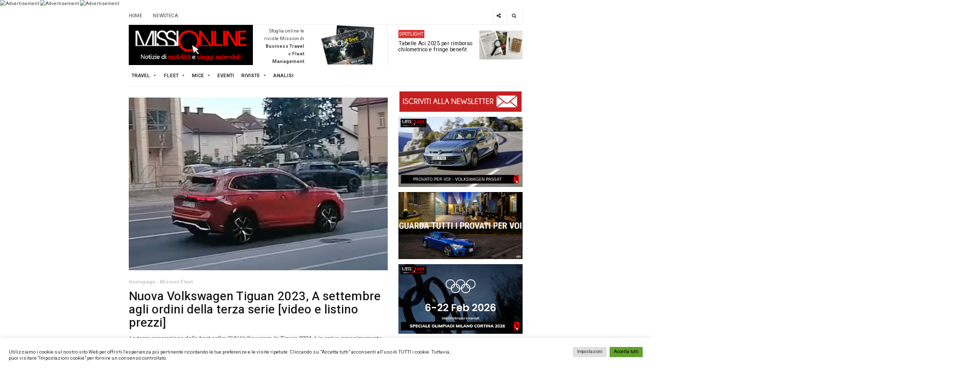

--- FILE ---
content_type: text/html; charset=UTF-8
request_url: https://www.missionline.it/mission-fleet-post/nuova-volkswagen-tiguan-pronti-agli-ordini-della-terza-serie-foto-spia/
body_size: 31749
content:
<!DOCTYPE html>
<html lang="it-IT">
<head>
	<meta charset="UTF-8">
	<meta name="viewport" content="width=device-width, initial-scale=1, maximum-scale=1, user-scalable=no">
	<link rel="profile" href="http://gmpg.org/xfn/11">
	
	<meta name='robots' content='index, follow, max-image-preview:large, max-snippet:-1, max-video-preview:-1' />
	<style>img:is([sizes="auto" i], [sizes^="auto," i]) { contain-intrinsic-size: 3000px 1500px }</style>
	
	<!-- This site is optimized with the Yoast SEO plugin v26.5 - https://yoast.com/wordpress/plugins/seo/ -->
	<title>Nuova Volkswagen Tiguan 2023, A settembre agli ordini della 3° serie</title>
	<meta name="description" content="La terza serie Volkswagen Tiguan, 2023, è in arrivo come presentazione e in pre-ordine. Gettonata come auto aziendale avrà maggiori dimensioni" />
	<link rel="canonical" href="https://www.missionline.it/mission-fleet-post/nuova-volkswagen-tiguan-pronti-agli-ordini-della-terza-serie-foto-spia/" />
	<meta property="og:locale" content="it_IT" />
	<meta property="og:type" content="article" />
	<meta property="og:title" content="Nuova Volkswagen Tiguan 2023, A settembre agli ordini della 3° serie" />
	<meta property="og:description" content="La terza serie Volkswagen Tiguan, 2023, è in arrivo come presentazione e in pre-ordine. Gettonata come auto aziendale avrà maggiori dimensioni" />
	<meta property="og:url" content="https://www.missionline.it/mission-fleet-post/nuova-volkswagen-tiguan-pronti-agli-ordini-della-terza-serie-foto-spia/" />
	<meta property="og:site_name" content="Missionline" />
	<meta property="article:publisher" content="https://www.facebook.com/mission.newsteca/" />
	<meta property="article:modified_time" content="2023-08-13T06:50:36+00:00" />
	<meta property="og:image" content="https://www.missionline.it/wp-content/uploads/2023/08/Volkswagen-Tiguan-2023.jpg" />
	<meta property="og:image:width" content="640" />
	<meta property="og:image:height" content="427" />
	<meta property="og:image:type" content="image/jpeg" />
	<meta name="twitter:card" content="summary_large_image" />
	<meta name="twitter:site" content="@missionline" />
	<script type="application/ld+json" class="yoast-schema-graph">{"@context":"https://schema.org","@graph":[{"@type":"WebPage","@id":"https://www.missionline.it/mission-fleet-post/nuova-volkswagen-tiguan-pronti-agli-ordini-della-terza-serie-foto-spia/","url":"https://www.missionline.it/mission-fleet-post/nuova-volkswagen-tiguan-pronti-agli-ordini-della-terza-serie-foto-spia/","name":"Nuova Volkswagen Tiguan 2023, A settembre agli ordini della 3° serie","isPartOf":{"@id":"https://www.missionline.it/#website"},"primaryImageOfPage":{"@id":"https://www.missionline.it/mission-fleet-post/nuova-volkswagen-tiguan-pronti-agli-ordini-della-terza-serie-foto-spia/#primaryimage"},"image":{"@id":"https://www.missionline.it/mission-fleet-post/nuova-volkswagen-tiguan-pronti-agli-ordini-della-terza-serie-foto-spia/#primaryimage"},"thumbnailUrl":"https://www.missionline.it/wp-content/uploads/2023/08/Volkswagen-Tiguan-2023.jpg","datePublished":"2023-08-13T06:37:53+00:00","dateModified":"2023-08-13T06:50:36+00:00","description":"La terza serie Volkswagen Tiguan, 2023, è in arrivo come presentazione e in pre-ordine. Gettonata come auto aziendale avrà maggiori dimensioni","breadcrumb":{"@id":"https://www.missionline.it/mission-fleet-post/nuova-volkswagen-tiguan-pronti-agli-ordini-della-terza-serie-foto-spia/#breadcrumb"},"inLanguage":"it-IT","potentialAction":[{"@type":"ReadAction","target":["https://www.missionline.it/mission-fleet-post/nuova-volkswagen-tiguan-pronti-agli-ordini-della-terza-serie-foto-spia/"]}]},{"@type":"ImageObject","inLanguage":"it-IT","@id":"https://www.missionline.it/mission-fleet-post/nuova-volkswagen-tiguan-pronti-agli-ordini-della-terza-serie-foto-spia/#primaryimage","url":"https://www.missionline.it/wp-content/uploads/2023/08/Volkswagen-Tiguan-2023.jpg","contentUrl":"https://www.missionline.it/wp-content/uploads/2023/08/Volkswagen-Tiguan-2023.jpg","width":640,"height":427,"caption":"Volkswagen Tiguan 2023"},{"@type":"BreadcrumbList","@id":"https://www.missionline.it/mission-fleet-post/nuova-volkswagen-tiguan-pronti-agli-ordini-della-terza-serie-foto-spia/#breadcrumb","itemListElement":[{"@type":"ListItem","position":1,"name":"Home","item":"https://www.missionline.it/"},{"@type":"ListItem","position":2,"name":"Mission Fleet","item":"https://www.missionline.it/mission-fleet-post/"},{"@type":"ListItem","position":3,"name":"Nuova Volkswagen Tiguan 2023, A settembre agli ordini della terza serie [video e listino prezzi]"}]},{"@type":"WebSite","@id":"https://www.missionline.it/#website","url":"https://www.missionline.it/","name":"Missionline","description":"il portale del business travel e del fleet management","publisher":{"@id":"https://www.missionline.it/#organization"},"potentialAction":[{"@type":"SearchAction","target":{"@type":"EntryPoint","urlTemplate":"https://www.missionline.it/?s={search_term_string}"},"query-input":{"@type":"PropertyValueSpecification","valueRequired":true,"valueName":"search_term_string"}}],"inLanguage":"it-IT"},{"@type":"Organization","@id":"https://www.missionline.it/#organization","name":"Missionline","url":"https://www.missionline.it/","logo":{"@type":"ImageObject","inLanguage":"it-IT","@id":"https://www.missionline.it/#/schema/logo/image/","url":"https://www.missionline.it/wp-content/uploads/2021/09/cropped-cropped-missionline-logo.png","contentUrl":"https://www.missionline.it/wp-content/uploads/2021/09/cropped-cropped-missionline-logo.png","width":400,"height":130,"caption":"Missionline"},"image":{"@id":"https://www.missionline.it/#/schema/logo/image/"},"sameAs":["https://www.facebook.com/mission.newsteca/","https://x.com/missionline","https://it.linkedin.com/in/newsteca","https://www.youtube.com/channel/UCbZMrGabCgFuHImjNHuux9Q"]}]}</script>
	<!-- / Yoast SEO plugin. -->


<link rel='dns-prefetch' href='//www.googletagmanager.com' />
<link rel='dns-prefetch' href='//fonts.googleapis.com' />
<link rel="alternate" type="application/rss+xml" title="Missionline &raquo; Feed" href="https://www.missionline.it/feed/" />
<link rel="alternate" type="application/rss+xml" title="Missionline &raquo; Feed dei commenti" href="https://www.missionline.it/comments/feed/" />
<link rel="alternate" type="application/rss+xml" title="Missionline &raquo; Nuova Volkswagen Tiguan 2023, A settembre agli ordini della terza serie [video e listino prezzi] Feed dei commenti" href="https://www.missionline.it/mission-fleet-post/nuova-volkswagen-tiguan-pronti-agli-ordini-della-terza-serie-foto-spia/feed/" />
<script type="text/javascript">
/* <![CDATA[ */
window._wpemojiSettings = {"baseUrl":"https:\/\/s.w.org\/images\/core\/emoji\/16.0.1\/72x72\/","ext":".png","svgUrl":"https:\/\/s.w.org\/images\/core\/emoji\/16.0.1\/svg\/","svgExt":".svg","source":{"concatemoji":"https:\/\/www.missionline.it\/wp-includes\/js\/wp-emoji-release.min.js?ver=6.8.3"}};
/*! This file is auto-generated */
!function(s,n){var o,i,e;function c(e){try{var t={supportTests:e,timestamp:(new Date).valueOf()};sessionStorage.setItem(o,JSON.stringify(t))}catch(e){}}function p(e,t,n){e.clearRect(0,0,e.canvas.width,e.canvas.height),e.fillText(t,0,0);var t=new Uint32Array(e.getImageData(0,0,e.canvas.width,e.canvas.height).data),a=(e.clearRect(0,0,e.canvas.width,e.canvas.height),e.fillText(n,0,0),new Uint32Array(e.getImageData(0,0,e.canvas.width,e.canvas.height).data));return t.every(function(e,t){return e===a[t]})}function u(e,t){e.clearRect(0,0,e.canvas.width,e.canvas.height),e.fillText(t,0,0);for(var n=e.getImageData(16,16,1,1),a=0;a<n.data.length;a++)if(0!==n.data[a])return!1;return!0}function f(e,t,n,a){switch(t){case"flag":return n(e,"\ud83c\udff3\ufe0f\u200d\u26a7\ufe0f","\ud83c\udff3\ufe0f\u200b\u26a7\ufe0f")?!1:!n(e,"\ud83c\udde8\ud83c\uddf6","\ud83c\udde8\u200b\ud83c\uddf6")&&!n(e,"\ud83c\udff4\udb40\udc67\udb40\udc62\udb40\udc65\udb40\udc6e\udb40\udc67\udb40\udc7f","\ud83c\udff4\u200b\udb40\udc67\u200b\udb40\udc62\u200b\udb40\udc65\u200b\udb40\udc6e\u200b\udb40\udc67\u200b\udb40\udc7f");case"emoji":return!a(e,"\ud83e\udedf")}return!1}function g(e,t,n,a){var r="undefined"!=typeof WorkerGlobalScope&&self instanceof WorkerGlobalScope?new OffscreenCanvas(300,150):s.createElement("canvas"),o=r.getContext("2d",{willReadFrequently:!0}),i=(o.textBaseline="top",o.font="600 32px Arial",{});return e.forEach(function(e){i[e]=t(o,e,n,a)}),i}function t(e){var t=s.createElement("script");t.src=e,t.defer=!0,s.head.appendChild(t)}"undefined"!=typeof Promise&&(o="wpEmojiSettingsSupports",i=["flag","emoji"],n.supports={everything:!0,everythingExceptFlag:!0},e=new Promise(function(e){s.addEventListener("DOMContentLoaded",e,{once:!0})}),new Promise(function(t){var n=function(){try{var e=JSON.parse(sessionStorage.getItem(o));if("object"==typeof e&&"number"==typeof e.timestamp&&(new Date).valueOf()<e.timestamp+604800&&"object"==typeof e.supportTests)return e.supportTests}catch(e){}return null}();if(!n){if("undefined"!=typeof Worker&&"undefined"!=typeof OffscreenCanvas&&"undefined"!=typeof URL&&URL.createObjectURL&&"undefined"!=typeof Blob)try{var e="postMessage("+g.toString()+"("+[JSON.stringify(i),f.toString(),p.toString(),u.toString()].join(",")+"));",a=new Blob([e],{type:"text/javascript"}),r=new Worker(URL.createObjectURL(a),{name:"wpTestEmojiSupports"});return void(r.onmessage=function(e){c(n=e.data),r.terminate(),t(n)})}catch(e){}c(n=g(i,f,p,u))}t(n)}).then(function(e){for(var t in e)n.supports[t]=e[t],n.supports.everything=n.supports.everything&&n.supports[t],"flag"!==t&&(n.supports.everythingExceptFlag=n.supports.everythingExceptFlag&&n.supports[t]);n.supports.everythingExceptFlag=n.supports.everythingExceptFlag&&!n.supports.flag,n.DOMReady=!1,n.readyCallback=function(){n.DOMReady=!0}}).then(function(){return e}).then(function(){var e;n.supports.everything||(n.readyCallback(),(e=n.source||{}).concatemoji?t(e.concatemoji):e.wpemoji&&e.twemoji&&(t(e.twemoji),t(e.wpemoji)))}))}((window,document),window._wpemojiSettings);
/* ]]> */
</script>
<!-- www.missionline.it is managing ads with Advanced Ads 2.0.14 – https://wpadvancedads.com/ --><script id="missi-ready">
			window.advanced_ads_ready=function(e,a){a=a||"complete";var d=function(e){return"interactive"===a?"loading"!==e:"complete"===e};d(document.readyState)?e():document.addEventListener("readystatechange",(function(a){d(a.target.readyState)&&e()}),{once:"interactive"===a})},window.advanced_ads_ready_queue=window.advanced_ads_ready_queue||[];		</script>
		<style id='wp-emoji-styles-inline-css' type='text/css'>

	img.wp-smiley, img.emoji {
		display: inline !important;
		border: none !important;
		box-shadow: none !important;
		height: 1em !important;
		width: 1em !important;
		margin: 0 0.07em !important;
		vertical-align: -0.1em !important;
		background: none !important;
		padding: 0 !important;
	}
</style>
<link rel='stylesheet' id='wp-block-library-css' href='https://www.missionline.it/wp-includes/css/dist/block-library/style.min.css?ver=6.8.3' type='text/css' media='all' />
<style id='classic-theme-styles-inline-css' type='text/css'>
/*! This file is auto-generated */
.wp-block-button__link{color:#fff;background-color:#32373c;border-radius:9999px;box-shadow:none;text-decoration:none;padding:calc(.667em + 2px) calc(1.333em + 2px);font-size:1.125em}.wp-block-file__button{background:#32373c;color:#fff;text-decoration:none}
</style>
<link rel='stylesheet' id='wp-components-css' href='https://www.missionline.it/wp-includes/css/dist/components/style.min.css?ver=6.8.3' type='text/css' media='all' />
<link rel='stylesheet' id='wp-preferences-css' href='https://www.missionline.it/wp-includes/css/dist/preferences/style.min.css?ver=6.8.3' type='text/css' media='all' />
<link rel='stylesheet' id='wp-block-editor-css' href='https://www.missionline.it/wp-includes/css/dist/block-editor/style.min.css?ver=6.8.3' type='text/css' media='all' />
<link rel='stylesheet' id='popup-maker-block-library-style-css' href='https://www.missionline.it/wp-content/plugins/popup-maker/dist/packages/block-library-style.css?ver=dbea705cfafe089d65f1' type='text/css' media='all' />
<style id='global-styles-inline-css' type='text/css'>
:root{--wp--preset--aspect-ratio--square: 1;--wp--preset--aspect-ratio--4-3: 4/3;--wp--preset--aspect-ratio--3-4: 3/4;--wp--preset--aspect-ratio--3-2: 3/2;--wp--preset--aspect-ratio--2-3: 2/3;--wp--preset--aspect-ratio--16-9: 16/9;--wp--preset--aspect-ratio--9-16: 9/16;--wp--preset--color--black: #000000;--wp--preset--color--cyan-bluish-gray: #abb8c3;--wp--preset--color--white: #ffffff;--wp--preset--color--pale-pink: #f78da7;--wp--preset--color--vivid-red: #cf2e2e;--wp--preset--color--luminous-vivid-orange: #ff6900;--wp--preset--color--luminous-vivid-amber: #fcb900;--wp--preset--color--light-green-cyan: #7bdcb5;--wp--preset--color--vivid-green-cyan: #00d084;--wp--preset--color--pale-cyan-blue: #8ed1fc;--wp--preset--color--vivid-cyan-blue: #0693e3;--wp--preset--color--vivid-purple: #9b51e0;--wp--preset--gradient--vivid-cyan-blue-to-vivid-purple: linear-gradient(135deg,rgba(6,147,227,1) 0%,rgb(155,81,224) 100%);--wp--preset--gradient--light-green-cyan-to-vivid-green-cyan: linear-gradient(135deg,rgb(122,220,180) 0%,rgb(0,208,130) 100%);--wp--preset--gradient--luminous-vivid-amber-to-luminous-vivid-orange: linear-gradient(135deg,rgba(252,185,0,1) 0%,rgba(255,105,0,1) 100%);--wp--preset--gradient--luminous-vivid-orange-to-vivid-red: linear-gradient(135deg,rgba(255,105,0,1) 0%,rgb(207,46,46) 100%);--wp--preset--gradient--very-light-gray-to-cyan-bluish-gray: linear-gradient(135deg,rgb(238,238,238) 0%,rgb(169,184,195) 100%);--wp--preset--gradient--cool-to-warm-spectrum: linear-gradient(135deg,rgb(74,234,220) 0%,rgb(151,120,209) 20%,rgb(207,42,186) 40%,rgb(238,44,130) 60%,rgb(251,105,98) 80%,rgb(254,248,76) 100%);--wp--preset--gradient--blush-light-purple: linear-gradient(135deg,rgb(255,206,236) 0%,rgb(152,150,240) 100%);--wp--preset--gradient--blush-bordeaux: linear-gradient(135deg,rgb(254,205,165) 0%,rgb(254,45,45) 50%,rgb(107,0,62) 100%);--wp--preset--gradient--luminous-dusk: linear-gradient(135deg,rgb(255,203,112) 0%,rgb(199,81,192) 50%,rgb(65,88,208) 100%);--wp--preset--gradient--pale-ocean: linear-gradient(135deg,rgb(255,245,203) 0%,rgb(182,227,212) 50%,rgb(51,167,181) 100%);--wp--preset--gradient--electric-grass: linear-gradient(135deg,rgb(202,248,128) 0%,rgb(113,206,126) 100%);--wp--preset--gradient--midnight: linear-gradient(135deg,rgb(2,3,129) 0%,rgb(40,116,252) 100%);--wp--preset--font-size--small: 13px;--wp--preset--font-size--medium: 20px;--wp--preset--font-size--large: 36px;--wp--preset--font-size--x-large: 42px;--wp--preset--spacing--20: 0.44rem;--wp--preset--spacing--30: 0.67rem;--wp--preset--spacing--40: 1rem;--wp--preset--spacing--50: 1.5rem;--wp--preset--spacing--60: 2.25rem;--wp--preset--spacing--70: 3.38rem;--wp--preset--spacing--80: 5.06rem;--wp--preset--shadow--natural: 6px 6px 9px rgba(0, 0, 0, 0.2);--wp--preset--shadow--deep: 12px 12px 50px rgba(0, 0, 0, 0.4);--wp--preset--shadow--sharp: 6px 6px 0px rgba(0, 0, 0, 0.2);--wp--preset--shadow--outlined: 6px 6px 0px -3px rgba(255, 255, 255, 1), 6px 6px rgba(0, 0, 0, 1);--wp--preset--shadow--crisp: 6px 6px 0px rgba(0, 0, 0, 1);}:where(.is-layout-flex){gap: 0.5em;}:where(.is-layout-grid){gap: 0.5em;}body .is-layout-flex{display: flex;}.is-layout-flex{flex-wrap: wrap;align-items: center;}.is-layout-flex > :is(*, div){margin: 0;}body .is-layout-grid{display: grid;}.is-layout-grid > :is(*, div){margin: 0;}:where(.wp-block-columns.is-layout-flex){gap: 2em;}:where(.wp-block-columns.is-layout-grid){gap: 2em;}:where(.wp-block-post-template.is-layout-flex){gap: 1.25em;}:where(.wp-block-post-template.is-layout-grid){gap: 1.25em;}.has-black-color{color: var(--wp--preset--color--black) !important;}.has-cyan-bluish-gray-color{color: var(--wp--preset--color--cyan-bluish-gray) !important;}.has-white-color{color: var(--wp--preset--color--white) !important;}.has-pale-pink-color{color: var(--wp--preset--color--pale-pink) !important;}.has-vivid-red-color{color: var(--wp--preset--color--vivid-red) !important;}.has-luminous-vivid-orange-color{color: var(--wp--preset--color--luminous-vivid-orange) !important;}.has-luminous-vivid-amber-color{color: var(--wp--preset--color--luminous-vivid-amber) !important;}.has-light-green-cyan-color{color: var(--wp--preset--color--light-green-cyan) !important;}.has-vivid-green-cyan-color{color: var(--wp--preset--color--vivid-green-cyan) !important;}.has-pale-cyan-blue-color{color: var(--wp--preset--color--pale-cyan-blue) !important;}.has-vivid-cyan-blue-color{color: var(--wp--preset--color--vivid-cyan-blue) !important;}.has-vivid-purple-color{color: var(--wp--preset--color--vivid-purple) !important;}.has-black-background-color{background-color: var(--wp--preset--color--black) !important;}.has-cyan-bluish-gray-background-color{background-color: var(--wp--preset--color--cyan-bluish-gray) !important;}.has-white-background-color{background-color: var(--wp--preset--color--white) !important;}.has-pale-pink-background-color{background-color: var(--wp--preset--color--pale-pink) !important;}.has-vivid-red-background-color{background-color: var(--wp--preset--color--vivid-red) !important;}.has-luminous-vivid-orange-background-color{background-color: var(--wp--preset--color--luminous-vivid-orange) !important;}.has-luminous-vivid-amber-background-color{background-color: var(--wp--preset--color--luminous-vivid-amber) !important;}.has-light-green-cyan-background-color{background-color: var(--wp--preset--color--light-green-cyan) !important;}.has-vivid-green-cyan-background-color{background-color: var(--wp--preset--color--vivid-green-cyan) !important;}.has-pale-cyan-blue-background-color{background-color: var(--wp--preset--color--pale-cyan-blue) !important;}.has-vivid-cyan-blue-background-color{background-color: var(--wp--preset--color--vivid-cyan-blue) !important;}.has-vivid-purple-background-color{background-color: var(--wp--preset--color--vivid-purple) !important;}.has-black-border-color{border-color: var(--wp--preset--color--black) !important;}.has-cyan-bluish-gray-border-color{border-color: var(--wp--preset--color--cyan-bluish-gray) !important;}.has-white-border-color{border-color: var(--wp--preset--color--white) !important;}.has-pale-pink-border-color{border-color: var(--wp--preset--color--pale-pink) !important;}.has-vivid-red-border-color{border-color: var(--wp--preset--color--vivid-red) !important;}.has-luminous-vivid-orange-border-color{border-color: var(--wp--preset--color--luminous-vivid-orange) !important;}.has-luminous-vivid-amber-border-color{border-color: var(--wp--preset--color--luminous-vivid-amber) !important;}.has-light-green-cyan-border-color{border-color: var(--wp--preset--color--light-green-cyan) !important;}.has-vivid-green-cyan-border-color{border-color: var(--wp--preset--color--vivid-green-cyan) !important;}.has-pale-cyan-blue-border-color{border-color: var(--wp--preset--color--pale-cyan-blue) !important;}.has-vivid-cyan-blue-border-color{border-color: var(--wp--preset--color--vivid-cyan-blue) !important;}.has-vivid-purple-border-color{border-color: var(--wp--preset--color--vivid-purple) !important;}.has-vivid-cyan-blue-to-vivid-purple-gradient-background{background: var(--wp--preset--gradient--vivid-cyan-blue-to-vivid-purple) !important;}.has-light-green-cyan-to-vivid-green-cyan-gradient-background{background: var(--wp--preset--gradient--light-green-cyan-to-vivid-green-cyan) !important;}.has-luminous-vivid-amber-to-luminous-vivid-orange-gradient-background{background: var(--wp--preset--gradient--luminous-vivid-amber-to-luminous-vivid-orange) !important;}.has-luminous-vivid-orange-to-vivid-red-gradient-background{background: var(--wp--preset--gradient--luminous-vivid-orange-to-vivid-red) !important;}.has-very-light-gray-to-cyan-bluish-gray-gradient-background{background: var(--wp--preset--gradient--very-light-gray-to-cyan-bluish-gray) !important;}.has-cool-to-warm-spectrum-gradient-background{background: var(--wp--preset--gradient--cool-to-warm-spectrum) !important;}.has-blush-light-purple-gradient-background{background: var(--wp--preset--gradient--blush-light-purple) !important;}.has-blush-bordeaux-gradient-background{background: var(--wp--preset--gradient--blush-bordeaux) !important;}.has-luminous-dusk-gradient-background{background: var(--wp--preset--gradient--luminous-dusk) !important;}.has-pale-ocean-gradient-background{background: var(--wp--preset--gradient--pale-ocean) !important;}.has-electric-grass-gradient-background{background: var(--wp--preset--gradient--electric-grass) !important;}.has-midnight-gradient-background{background: var(--wp--preset--gradient--midnight) !important;}.has-small-font-size{font-size: var(--wp--preset--font-size--small) !important;}.has-medium-font-size{font-size: var(--wp--preset--font-size--medium) !important;}.has-large-font-size{font-size: var(--wp--preset--font-size--large) !important;}.has-x-large-font-size{font-size: var(--wp--preset--font-size--x-large) !important;}
:where(.wp-block-post-template.is-layout-flex){gap: 1.25em;}:where(.wp-block-post-template.is-layout-grid){gap: 1.25em;}
:where(.wp-block-columns.is-layout-flex){gap: 2em;}:where(.wp-block-columns.is-layout-grid){gap: 2em;}
:root :where(.wp-block-pullquote){font-size: 1.5em;line-height: 1.6;}
</style>
<link rel='stylesheet' id='contact-form-7-css' href='https://www.missionline.it/wp-content/plugins/contact-form-7/includes/css/styles.css?ver=6.1.4' type='text/css' media='all' />
<link rel='stylesheet' id='cookie-law-info-css' href='https://www.missionline.it/wp-content/plugins/cookie-law-info/legacy/public/css/cookie-law-info-public.css?ver=3.3.8' type='text/css' media='all' />
<link rel='stylesheet' id='cookie-law-info-gdpr-css' href='https://www.missionline.it/wp-content/plugins/cookie-law-info/legacy/public/css/cookie-law-info-gdpr.css?ver=3.3.8' type='text/css' media='all' />
<link rel='stylesheet' id='bwg_fonts-css' href='https://www.missionline.it/wp-content/plugins/photo-gallery/css/bwg-fonts/fonts.css?ver=0.0.1' type='text/css' media='all' />
<link rel='stylesheet' id='sumoselect-css' href='https://www.missionline.it/wp-content/plugins/photo-gallery/css/sumoselect.min.css?ver=3.4.6' type='text/css' media='all' />
<link rel='stylesheet' id='mCustomScrollbar-css' href='https://www.missionline.it/wp-content/plugins/photo-gallery/css/jquery.mCustomScrollbar.min.css?ver=3.1.5' type='text/css' media='all' />
<link rel='stylesheet' id='bwg_googlefonts-css' href='https://fonts.googleapis.com/css?family=Ubuntu&#038;subset=greek,latin,greek-ext,vietnamese,cyrillic-ext,latin-ext,cyrillic' type='text/css' media='all' />
<link rel='stylesheet' id='bwg_frontend-css' href='https://www.missionline.it/wp-content/plugins/photo-gallery/css/styles.min.css?ver=1.8.35' type='text/css' media='all' />
<link rel='stylesheet' id='sdm-styles-css' href='https://www.missionline.it/wp-content/plugins/simple-download-monitor/css/sdm_wp_styles.css?ver=6.8.3' type='text/css' media='all' />
<link rel='stylesheet' id='yop-public-css' href='https://www.missionline.it/wp-content/plugins/yop-poll/public/assets/css/yop-poll-public-6.5.39.css?ver=6.8.3' type='text/css' media='all' />
<link rel='stylesheet' id='megamenu-css' href='https://www.missionline.it/wp-content/uploads/maxmegamenu/style.css?ver=705695' type='text/css' media='all' />
<link rel='stylesheet' id='dashicons-css' href='https://www.missionline.it/wp-includes/css/dashicons.min.css?ver=6.8.3' type='text/css' media='all' />
<link rel='stylesheet' id='dw-focus-2-font-css' href='https://fonts.googleapis.com/css?family=Heebo%3A400%2C500%2C700&#038;ver=991.0.4' type='text/css' media='all' />
<link rel='stylesheet' id='dw-focus-2-main-css' href='https://www.missionline.it/wp-content/themes/dw-focus-2/assets/css/dw-focus-2.css?ver=991.0.4' type='text/css' media='all' />
<style id='dw-focus-2-main-inline-css' type='text/css'>
body { font-family: Heebo, sans-serif;}
</style>
<link rel='stylesheet' id='dw-focus-2-style-css' href='https://www.missionline.it/wp-content/themes/dw-focus-2/style.css?ver=991.0.4' type='text/css' media='all' />
<link rel='stylesheet' id='dw-focus-2-print-css' href='https://www.missionline.it/wp-content/themes/dw-focus-2/assets/css/print.css?ver=991.0.4' type='text/css' media='print' />
<link rel='stylesheet' id='unslider-css-css' href='https://www.missionline.it/wp-content/plugins/advanced-ads-slider/public/assets/css/unslider.css?ver=2.0.0' type='text/css' media='all' />
<link rel='stylesheet' id='slider-css-css' href='https://www.missionline.it/wp-content/plugins/advanced-ads-slider/public/assets/css/slider.css?ver=2.0.0' type='text/css' media='all' />
<link rel='stylesheet' id='popup-maker-site-css' href='//www.missionline.it/wp-content/uploads/pum/pum-site-styles.css?generated=1762784755&#038;ver=1.21.5' type='text/css' media='all' />
<script type="text/javascript" src="https://www.missionline.it/wp-includes/js/jquery/jquery.min.js?ver=3.7.1" id="jquery-core-js"></script>
<script type="text/javascript" src="https://www.missionline.it/wp-includes/js/jquery/jquery-migrate.min.js?ver=3.4.1" id="jquery-migrate-js"></script>
<script type="text/javascript" id="cookie-law-info-js-extra">
/* <![CDATA[ */
var Cli_Data = {"nn_cookie_ids":["CONSENT","_gat","_gid","_gat_gtag_UA_57175867_17","_ga_8PG28V3C03","iutk","yt-remote-connected-devices","uid","_ga","test_cookie","YSC","VISITOR_INFO1_LIVE","yt-remote-device-id","PHPSESSID","CookieLawInfoConsent","cookielawinfo-checkbox-advertisement","C"],"cookielist":[],"non_necessary_cookies":{"necessary":["PHPSESSID","CookieLawInfoConsent"],"performance":["_gat"],"analytics":["CONSENT","_gid","_gat_gtag_UA_57175867_17","_ga_8PG28V3C03","iutk","_ga","uid"],"advertisement":["yt-remote-connected-devices","YSC","VISITOR_INFO1_LIVE","yt-remote-device-id","test_cookie"],"others":["C"]},"ccpaEnabled":"","ccpaRegionBased":"","ccpaBarEnabled":"","strictlyEnabled":["necessary","obligatoire"],"ccpaType":"gdpr","js_blocking":"1","custom_integration":"","triggerDomRefresh":"","secure_cookies":""};
var cli_cookiebar_settings = {"animate_speed_hide":"500","animate_speed_show":"500","background":"#FFF","border":"#b1a6a6c2","border_on":"","button_1_button_colour":"#61a229","button_1_button_hover":"#4e8221","button_1_link_colour":"#fff","button_1_as_button":"1","button_1_new_win":"","button_2_button_colour":"#333","button_2_button_hover":"#292929","button_2_link_colour":"#444","button_2_as_button":"","button_2_hidebar":"","button_3_button_colour":"#dedfe0","button_3_button_hover":"#b2b2b3","button_3_link_colour":"#333333","button_3_as_button":"1","button_3_new_win":"","button_4_button_colour":"#dedfe0","button_4_button_hover":"#b2b2b3","button_4_link_colour":"#333333","button_4_as_button":"1","button_7_button_colour":"#61a229","button_7_button_hover":"#4e8221","button_7_link_colour":"#000","button_7_as_button":"1","button_7_new_win":"","font_family":"inherit","header_fix":"","notify_animate_hide":"1","notify_animate_show":"","notify_div_id":"#cookie-law-info-bar","notify_position_horizontal":"right","notify_position_vertical":"bottom","scroll_close":"","scroll_close_reload":"","accept_close_reload":"","reject_close_reload":"","showagain_tab":"","showagain_background":"#fff","showagain_border":"#000","showagain_div_id":"#cookie-law-info-again","showagain_x_position":"100px","text":"#333333","show_once_yn":"","show_once":"10000","logging_on":"","as_popup":"","popup_overlay":"1","bar_heading_text":"","cookie_bar_as":"banner","popup_showagain_position":"bottom-right","widget_position":"left"};
var log_object = {"ajax_url":"https:\/\/www.missionline.it\/wp-admin\/admin-ajax.php"};
/* ]]> */
</script>
<script type="text/javascript" src="https://www.missionline.it/wp-content/plugins/cookie-law-info/legacy/public/js/cookie-law-info-public.js?ver=3.3.8" id="cookie-law-info-js"></script>
<script type="text/javascript" src="https://www.missionline.it/wp-content/plugins/photo-gallery/js/jquery.sumoselect.min.js?ver=3.4.6" id="sumoselect-js"></script>
<script type="text/javascript" src="https://www.missionline.it/wp-content/plugins/photo-gallery/js/tocca.min.js?ver=2.0.9" id="bwg_mobile-js"></script>
<script type="text/javascript" src="https://www.missionline.it/wp-content/plugins/photo-gallery/js/jquery.mCustomScrollbar.concat.min.js?ver=3.1.5" id="mCustomScrollbar-js"></script>
<script type="text/javascript" src="https://www.missionline.it/wp-content/plugins/photo-gallery/js/jquery.fullscreen.min.js?ver=0.6.0" id="jquery-fullscreen-js"></script>
<script type="text/javascript" id="bwg_frontend-js-extra">
/* <![CDATA[ */
var bwg_objectsL10n = {"bwg_field_required":"campo obbligatorio.","bwg_mail_validation":"Questo non \u00e8 un indirizzo email valido. ","bwg_search_result":"Non ci sono immagini corrispondenti alla tua ricerca.","bwg_select_tag":"Select Tag","bwg_order_by":"Order By","bwg_search":"Cerca","bwg_show_ecommerce":"Show Ecommerce","bwg_hide_ecommerce":"Hide Ecommerce","bwg_show_comments":"Mostra commenti","bwg_hide_comments":"Nascondi commenti","bwg_restore":"Ripristina","bwg_maximize":"Massimizza","bwg_fullscreen":"Schermo intero","bwg_exit_fullscreen":"Uscire a schermo intero","bwg_search_tag":"SEARCH...","bwg_tag_no_match":"No tags found","bwg_all_tags_selected":"All tags selected","bwg_tags_selected":"tags selected","play":"Riproduci","pause":"Pausa","is_pro":"","bwg_play":"Riproduci","bwg_pause":"Pausa","bwg_hide_info":"Nascondi informazioni","bwg_show_info":"Mostra info","bwg_hide_rating":"Hide rating","bwg_show_rating":"Show rating","ok":"Ok","cancel":"Cancel","select_all":"Select all","lazy_load":"0","lazy_loader":"https:\/\/www.missionline.it\/wp-content\/plugins\/photo-gallery\/images\/ajax_loader.png","front_ajax":"0","bwg_tag_see_all":"vedi tutti i tag","bwg_tag_see_less":"see less tags"};
/* ]]> */
</script>
<script type="text/javascript" src="https://www.missionline.it/wp-content/plugins/photo-gallery/js/scripts.min.js?ver=1.8.35" id="bwg_frontend-js"></script>
<script type="text/javascript" id="sdm-scripts-js-extra">
/* <![CDATA[ */
var sdm_ajax_script = {"ajaxurl":"https:\/\/www.missionline.it\/wp-admin\/admin-ajax.php"};
/* ]]> */
</script>
<script type="text/javascript" src="https://www.missionline.it/wp-content/plugins/simple-download-monitor/js/sdm_wp_scripts.js?ver=6.8.3" id="sdm-scripts-js"></script>
<script type="text/javascript" id="yop-public-js-extra">
/* <![CDATA[ */
var objectL10n = {"yopPollParams":{"urlParams":{"ajax":"https:\/\/www.missionline.it\/wp-admin\/admin-ajax.php","wpLogin":"https:\/\/www.missionline.it\/wp-login.php?redirect_to=https%3A%2F%2Fwww.missionline.it%2Fwp-admin%2Fadmin-ajax.php%3Faction%3Dyop_poll_record_wordpress_vote"},"apiParams":{"reCaptcha":{"siteKey":""},"reCaptchaV2Invisible":{"siteKey":""},"reCaptchaV3":{"siteKey":""},"hCaptcha":{"siteKey":""},"cloudflareTurnstile":{"siteKey":""}},"captchaParams":{"imgPath":"https:\/\/www.missionline.it\/wp-content\/plugins\/yop-poll\/public\/assets\/img\/","url":"https:\/\/www.missionline.it\/wp-content\/plugins\/yop-poll\/app.php","accessibilityAlt":"Sound icon","accessibilityTitle":"Accessibility option: listen to a question and answer it!","accessibilityDescription":"Type below the <strong>answer<\/strong> to what you hear. Numbers or words:","explanation":"Click or touch the <strong>ANSWER<\/strong>","refreshAlt":"Refresh\/reload icon","refreshTitle":"Refresh\/reload: get new images and accessibility option!"},"voteParams":{"invalidPoll":"Invalid Poll","noAnswersSelected":"No answer selected","minAnswersRequired":"At least {min_answers_allowed} answer(s) required","maxAnswersRequired":"A max of {max_answers_allowed} answer(s) accepted","noAnswerForOther":"No other answer entered","noValueForCustomField":"{custom_field_name} is required","tooManyCharsForCustomField":"Text for {custom_field_name} is too long","consentNotChecked":"You must agree to our terms and conditions","noCaptchaSelected":"Captcha is required","thankYou":"Thank you for your vote"},"resultsParams":{"singleVote":"vote","multipleVotes":"votes","singleAnswer":"answer","multipleAnswers":"answers"}}};
/* ]]> */
</script>
<script type="text/javascript" src="https://www.missionline.it/wp-content/plugins/yop-poll/public/assets/js/yop-poll-public-6.5.39.min.js?ver=6.8.3" id="yop-public-js"></script>
<script type="text/javascript" src="https://www.missionline.it/wp-content/themes/dw-focus-2/assets/js/modernizr.min.js?ver=991.0.4" id="modernizr-js"></script>
<script type="text/javascript" id="advanced-ads-advanced-js-js-extra">
/* <![CDATA[ */
var advads_options = {"blog_id":"1","privacy":{"enabled":false,"state":"not_needed"}};
/* ]]> */
</script>
<script type="text/javascript" src="https://www.missionline.it/wp-content/plugins/advanced-ads/public/assets/js/advanced.min.js?ver=2.0.14" id="advanced-ads-advanced-js-js"></script>

<!-- Snippet del tag Google (gtag.js) aggiunto da Site Kit -->
<!-- Snippet Google Analytics aggiunto da Site Kit -->
<!-- Snippet di Google Ads aggiunto da Site Kit -->
<script type="text/javascript" src="https://www.googletagmanager.com/gtag/js?id=G-8PG28V3C03" id="google_gtagjs-js" async></script>
<script type="text/javascript" id="google_gtagjs-js-after">
/* <![CDATA[ */
window.dataLayer = window.dataLayer || [];function gtag(){dataLayer.push(arguments);}
gtag("set","linker",{"domains":["www.missionline.it"]});
gtag("js", new Date());
gtag("set", "developer_id.dZTNiMT", true);
gtag("config", "G-8PG28V3C03");
gtag("config", "AW-10937844141");
 window._googlesitekit = window._googlesitekit || {}; window._googlesitekit.throttledEvents = []; window._googlesitekit.gtagEvent = (name, data) => { var key = JSON.stringify( { name, data } ); if ( !! window._googlesitekit.throttledEvents[ key ] ) { return; } window._googlesitekit.throttledEvents[ key ] = true; setTimeout( () => { delete window._googlesitekit.throttledEvents[ key ]; }, 5 ); gtag( "event", name, { ...data, event_source: "site-kit" } ); }; 
/* ]]> */
</script>
<link rel="https://api.w.org/" href="https://www.missionline.it/wp-json/" /><link rel="EditURI" type="application/rsd+xml" title="RSD" href="https://www.missionline.it/xmlrpc.php?rsd" />
<meta name="generator" content="WordPress 6.8.3" />
<link rel='shortlink' href='https://www.missionline.it/?p=94348' />
<link rel="alternate" title="oEmbed (JSON)" type="application/json+oembed" href="https://www.missionline.it/wp-json/oembed/1.0/embed?url=https%3A%2F%2Fwww.missionline.it%2Fmission-fleet-post%2Fnuova-volkswagen-tiguan-pronti-agli-ordini-della-terza-serie-foto-spia%2F" />
<link rel="alternate" title="oEmbed (XML)" type="text/xml+oembed" href="https://www.missionline.it/wp-json/oembed/1.0/embed?url=https%3A%2F%2Fwww.missionline.it%2Fmission-fleet-post%2Fnuova-volkswagen-tiguan-pronti-agli-ordini-della-terza-serie-foto-spia%2F&#038;format=xml" />
<meta name="generator" content="Site Kit by Google 1.167.0" /><meta name="generator" content="Elementor 3.33.4; features: additional_custom_breakpoints; settings: css_print_method-external, google_font-enabled, font_display-auto">
		<script type="text/javascript">
			var advadsCfpQueue = [];
			var advadsCfpAd = function( adID ) {
				if ( 'undefined' === typeof advadsProCfp ) {
					advadsCfpQueue.push( adID )
				} else {
					advadsProCfp.addElement( adID )
				}
			}
		</script>
					<style>
				.e-con.e-parent:nth-of-type(n+4):not(.e-lazyloaded):not(.e-no-lazyload),
				.e-con.e-parent:nth-of-type(n+4):not(.e-lazyloaded):not(.e-no-lazyload) * {
					background-image: none !important;
				}
				@media screen and (max-height: 1024px) {
					.e-con.e-parent:nth-of-type(n+3):not(.e-lazyloaded):not(.e-no-lazyload),
					.e-con.e-parent:nth-of-type(n+3):not(.e-lazyloaded):not(.e-no-lazyload) * {
						background-image: none !important;
					}
				}
				@media screen and (max-height: 640px) {
					.e-con.e-parent:nth-of-type(n+2):not(.e-lazyloaded):not(.e-no-lazyload),
					.e-con.e-parent:nth-of-type(n+2):not(.e-lazyloaded):not(.e-no-lazyload) * {
						background-image: none !important;
					}
				}
			</style>
					<style type="text/css" id="wp-custom-css">
			ul.widget-smenu.list-inline.innerMice {
    margin-top: -60px;
    margin-bottom: 0;
    color: white;
}

ul.widget-smenu.list-inline.innerMice a {
    color: white;
    font-size: 11pt;
}

.post-type-archive-mission-mice-post .page-layout{display:none;}		</style>
		<style type="text/css">/** Mega Menu CSS: fs **/</style>
		
	<meta http-equiv="refresh" content="420">
	
	<!-- Hotjar Tracking Code for https://www.missionline.it/ -->
	<script>
		(function(h,o,t,j,a,r){
			h.hj=h.hj||function(){(h.hj.q=h.hj.q||[]).push(arguments)};
			h._hjSettings={hjid:1544058,hjsv:6};
			a=o.getElementsByTagName('head')[0];
			r=o.createElement('script');r.async=1;
			r.src=t+h._hjSettings.hjid+j+h._hjSettings.hjsv;
			a.appendChild(r);
		})(window,document,'https://static.hotjar.com/c/hotjar-','.js?sv=');
	</script>

	<!-- Global site tag (gtag.js) - Google Analytics Ma2 -->
	<script async src="https://www.googletagmanager.com/gtag/js?id=UA-57175867-17"></script>
	<script>
	window.dataLayer = window.dataLayer || [];
	function gtag(){dataLayer.push(arguments);}
	gtag('js', new Date());
	gtag('config', 'UA-57175867-17');
	</script>
	
	<!-- Global site tag (gtag.js) - Google Analytics GA4 Ma2 -->
	<script async src="https://www.googletagmanager.com/gtag/js?id=G-8PG28V3C03"></script>
	<script>
	  window.dataLayer = window.dataLayer || [];
	  function gtag(){dataLayer.push(arguments);}
	  gtag('js', new Date());

	  gtag('config', 'G-8PG28V3C03');
	</script>
	
	<!-- TRCKING ST -->


<IMG SRC="https://ad.doubleclick.net/ddm/trackimp/N1003055.4200762OMG_ECONOMETRICA/B32909512.411599015;dc_trk_aid=603681340;dc_trk_cid=228322242;ord=[timestamp];dc_lat=;dc_rdid=;tag_for_child_directed_treatment=;tfua=;ltd=;dc_tdv=1?" attributionsrc BORDER="0" HEIGHT="1" WIDTH="1" ALT="Advertisement">


	<script>
	(function(i,s,o,g,r,a,m){i['GoogleAnalyticsObject']=r;i[r]=i[r]||function(){
	(i[r].q=i[r].q||[]).push(arguments)},i[r].l=1*new Date();a=s.createElement(o),
	m=s.getElementsByTagName(o)[0];a.async=1;a.src=g;m.parentNode.insertBefore(a,m)
	})(window,document,'script','//www.google-analytics.com/analytics.js','ga');

	ga('create', 'UA-21421330-2', 'auto');
	ga('send', 'pageview');
	
	///wp-content/uploads/Twitter-Logo.png
	jQuery( document ).ready(function() {
		
		if(jQuery("html").width()>=1200 && jQuery("html").width()<1921){
			jQuery("body").css("background-size", "cover");	
			jQuery("body").css("zoom", jQuery("body").width()/1920);
		}
		
		if(jQuery("html").width()>=1921 && jQuery("html").width()<7000){
			jQuery("body").css("background-size", "cover");	
			jQuery("body").css("zoom", jQuery("body").width()/1920);
			//alert('Test');
		}
		
		jQuery('#dw-focus-2-home-news-general-2 h3').click(function(){window.location.href = "https://www.missionline.it/ultime-notizie"});
		
		
		var twitterIcon = jQuery("i.fa-twitter-square");
		var imgTag = jQuery("<img>").attr("src", "/wp-content/uploads/Twitter-Logo-X.png");
		twitterIcon.replaceWith(imgTag);
		
	});
	
	</script>
	
	
	<script>
	jQuery(document).ready(function(){
		if(navigator.userAgent.match(/SAMSUNG|Samsung|SGH-[I|N|T]|GT-[I|N]|SM-[A|N|P|T|Z]|SHV-E|SCH-[I|J|R|S]|SPH-L/i)) {
			jQuery('body').css('background-size','0 0');
			
		}
	});
	</script>
	
	


</head>

<body class="wp-singular mission-fleet-post-template-default single single-mission-fleet-post postid-94348 single-format-standard wp-custom-logo wp-theme-dw-focus-2 mega-menu-menu-base-home elementor-default elementor-kit-80234 aa-prefix-missi-">
<img src="https://ad.doubleclick.net/ddm/trackimp/N718661.5538033JEEP-NEWSTECAIT/B32792578.421481725;dc_trk_aid=614494279;dc_trk_cid=226358831;ord=[timestamp];dc_lat=;dc_rdid=;tag_for_child_directed_treatment=;tfua=;gdpr=${GDPR};gdpr_consent=${GDPR_CONSENT_755};ltd=;dc_tdv=1?" attributionsrc="" border="0" height="1" width="1" alt="Advertisement">	

<IMG SRC="https://ad.doubleclick.net/ddm/trackimp/N718661.5323274FIAT-NEWSTECAIT/B33922929.425857949;dc_trk_aid=618507419;dc_trk_cid=238632137;ord=[timestamp];dc_lat=;dc_rdid=;tag_for_child_directed_treatment=;tfua=;gdpr=${GDPR};gdpr_consent=${GDPR_CONSENT_755};ltd=;dc_tdv=1?" attributionsrc BORDER="0" HEIGHT="1" WIDTH="1" ALT="Advertisement">
<SCRIPT TYPE="application/javascript" SRC="https://pixel.adsafeprotected.com/rjss/st/2569451/88765094/skeleton.js"></SCRIPT> <NOSCRIPT><IMG SRC="https://pixel.adsafeprotected.com/rfw/st/2569451/88765093/skeleton.gif?gdpr=${GDPR}&gdpr_consent=${GDPR_CONSENT_278}&gdpr_pd=${GDPR_PD}" BORDER=0 WIDTH=1 HEIGHT=1 ALT=""></NOSCRIPT>


	
	<div id="page" class="hfeed site clearfix">
		<header id="site_header" class="site-header">
			<div class="site-over">
				<div class="container">
									</div>
			</div>
			<div class="site-topbar">
				<div class="container">
					<div class="site-topbar-toolbox">
						<ul class="list-inline">
							
								
							<li class="dropdown"> 
								<button class="btn btn-link dropdown-toggle" type="button" data-toggle="dropdown" title="Seguici su"><i class="fa fa-share-alt"></i></button>
								<div class="dropdown-menu dropdown-menu-right dropdown-share">
									<h5>Seguici su</h5><form class="clearfix"><ul class="list-inline"><li><a target="blank" href="https://www.facebook.com/mission.newsteca"><i class="fa fa-facebook-square"></i></a></li> <li><a target="blank" href="https://twitter.com/Missionline"><i class="fa fa-twitter-square"></i></a></li> <li><a target="blank" href="https://www.youtube.com/user/missionlineit"><i class="fa fa-youtube-square"></i></a></li> <li><a target="blank" href="https://www.linkedin.com/company/newsteca/"><i class="fa fa-linkedin-square"></i></a></li> </ul></form>								</div>
							</li>
							
								
							<li class="dropdown"> 
								<button class="btn btn-link dropdown-toggle" type="button" data-toggle="dropdown" title="Cerca nel sito"><i class="fa fa-search"></i></button>
								<div class="dropdown-menu dropdown-menu-right dropdown-search">
									<h5>Cerca nel sito</h5>
									<form role="search" method="get" class="search-form" action="https://www.missionline.it/">
				<label class="sr-only">
					<span class="sr-only">Ricerca per:</span></label>
					<input type="search" class="form-control" placeholder="Cerca &hellip;" value="" name="s" />
				
				<input type="submit" class="sr-only" value="Cerca" />
			</form>								</div>
							</li>
													</ul>
					</div>
					<div class="menu"><ul id="menu-top-menu-mission" class="menu"><li id="menu-item-76419" class="menu-item menu-item-type-custom menu-item-object-custom menu-item-76419"><a href="/">HOME</a></li>
<li id="menu-item-76420" class="menu-item menu-item-type-custom menu-item-object-custom menu-item-76420"><a href="/newsteca/">NEWSTECA</a></li>
</ul></div>				</div>
			</div>
			<div class="site-banner">
				<div class="container">			
					<div class="site-banner-inner">
						<div class="row" style="margin-bottom: -1px;">
							<div class="col-sm-4">
								<div class="site-brand">
									<div class="site-brand-inner">
																					<a href="https://www.missionline.it/" class="custom-logo-link" rel="home"><img loading="lazy" width="400" height="130" src="https://www.missionline.it/wp-content/uploads/2021/09/cropped-cropped-missionline-logo.png" class="custom-logo" alt="Missionline" decoding="async" srcset="https://www.missionline.it/wp-content/uploads/2021/09/cropped-cropped-missionline-logo.png 400w, https://www.missionline.it/wp-content/uploads/2021/09/cropped-cropped-missionline-logo-300x98.png 300w" sizes="(max-width: 400px) 100vw, 400px" /></a>																				
									</div>
								</div>
							</div>
							<div class="col-sm-4 hidden-xs">
								<div class="site-banner-left">
																		<aside id="custom_html-2" class="widget_text head-widget widget_custom_html"><div class="textwidget custom-html-widget"><p style="float: LEFT; width: 36%; margin-top: 0.5em;">Sfoglia online le riviste Mission di <strong>Business Travel</strong> e <strong>Fleet Management</strong>
<a href="/le-riviste/" style="text-decoration:underline;">Scopri di più</a>	
</p>
<a href="/le-riviste/" ><img style="width: 60%; float: RIGHT;" src='/wp-content/uploads/2021/10/le-riviste-mission.jpg'/></a>
</div></aside>																	</div>
							</div>
							<div class="col-sm-4 hidden-xs">
								<div class="site-banner-right">
																		<aside id="dw-focus-2-home-top-feature-2" class="head-widget widget-home-top-feature">		
				<div >
				<span style="background-color:#dd3333; color:white; padding: 3px; padding-top: 1px; padding-bottom: 1px;">SPOTLIGHT</span>
					<div style="width:35%; float:right;">
						<a href="https://www.missionline.it/mission-fleet-post/tabelle-aci-2025-per-rimborso-chilometrico-e-fringe-benefit/"><img loading="lazy" width="780" height="520" src="https://www.missionline.it/wp-content/uploads/2024/12/Tabelle-Aci-2025-780x520.jpeg" class="attachment-slide size-slide wp-post-image" alt="Tabelle Aci 2025" decoding="async" srcset="https://www.missionline.it/wp-content/uploads/2024/12/Tabelle-Aci-2025-780x520.jpeg 780w, https://www.missionline.it/wp-content/uploads/2024/12/Tabelle-Aci-2025-390x260.jpeg 390w" sizes="(max-width: 780px) 100vw, 780px" /></a>
					</div>
					<div style="width:65%; float:left;">
							<a style=" display: block; line-height: 14pt !important; padding-right: 10px; padding-top: 8px; font-size: 16px;" href="https://www.missionline.it/mission-fleet-post/tabelle-aci-2025-per-rimborso-chilometrico-e-fringe-benefit/">Tabelle Aci 2025 per rimborso chilometrico e fringe benefit</a>
					</div>
					<div style="clear:both;"></div>
				</div>

																			</div>
							</div>
						</div>
					</div>
				</div>
			</div>
			<div class="site-navigation">
				<div class="container">
					<div class="site-navigation-bars visible-xs">
						<a id="site_navigation_toggler" href="#"><i class="fa fa-bars"></i></a>
					</div>

					<div class="site-navigation-inner clearfix">
												
						<div class="site-navigation-menu">
							<ul class="main-menu clearfix"> 
																<div id="mega-menu-wrap-menu-base-home" class="mega-menu-wrap"><div class="mega-menu-toggle"><div class="mega-toggle-blocks-left"></div><div class="mega-toggle-blocks-center"></div><div class="mega-toggle-blocks-right"><div class='mega-toggle-block mega-menu-toggle-animated-block mega-toggle-block-1' id='mega-toggle-block-1'><button aria-label="Menu" class="mega-toggle-animated mega-toggle-animated-slider" type="button" aria-expanded="false">
                  <span class="mega-toggle-animated-box">
                    <span class="mega-toggle-animated-inner"></span>
                  </span>
                </button></div></div></div><ul id="mega-menu-menu-base-home" class="mega-menu max-mega-menu mega-menu-horizontal mega-no-js" data-event="hover_intent" data-effect="fade_up" data-effect-speed="200" data-effect-mobile="disabled" data-effect-speed-mobile="0" data-mobile-force-width="false" data-second-click="go" data-document-click="collapse" data-vertical-behaviour="standard" data-breakpoint="768" data-unbind="true" data-mobile-state="collapse_all" data-mobile-direction="vertical" data-hover-intent-timeout="300" data-hover-intent-interval="100"><li class="mega-menu-item mega-menu-item-type-custom mega-menu-item-object-custom mega-menu-item-has-children mega-menu-megamenu mega-menu-grid mega-align-bottom-left mega-menu-grid mega-menu-item-76427" id="mega-menu-item-76427"><a class="mega-menu-link" href="https://www.missionline.it/category/news-mission/" aria-expanded="false" tabindex="0">TRAVEL<span class="mega-indicator" aria-hidden="true"></span></a>
<ul class="mega-sub-menu" role='presentation'>
<li class="mega-menu-row" id="mega-menu-76427-0">
	<ul class="mega-sub-menu" style='--columns:12' role='presentation'>
<li class="mega-menu-column mega-menu-columns-3-of-12" style="--columns:12; --span:3" id="mega-menu-76427-0-0">
		<ul class="mega-sub-menu">
<li class="mega-menu-item mega-menu-item-type-taxonomy mega-menu-item-object-category mega-menu-item-391" id="mega-menu-item-391"><a class="mega-menu-link" href="https://www.missionline.it/category/news-mission/accomodation/">Accomodation</a></li><li class="mega-menu-item mega-menu-item-type-taxonomy mega-menu-item-object-category mega-menu-item-395" id="mega-menu-item-395"><a class="mega-menu-link" href="https://www.missionline.it/category/news-mission/politica-economia/">Politica&Economia</a></li><li class="mega-menu-item mega-menu-item-type-taxonomy mega-menu-item-object-category mega-menu-item-394" id="mega-menu-item-394"><a class="mega-menu-link" href="https://www.missionline.it/category/news-mission/persone/">Persone</a></li><li class="mega-menu-item mega-menu-item-type-taxonomy mega-menu-item-object-category mega-menu-item-396" id="mega-menu-item-396"><a class="mega-menu-link" href="https://www.missionline.it/category/news-mission/food-services/">Food &amp; Services</a></li><li class="mega-menu-item mega-menu-item-type-taxonomy mega-menu-item-object-category mega-menu-item-393" id="mega-menu-item-393"><a class="mega-menu-link" href="https://www.missionline.it/category/news-mission/tech-web/">Tech &amp; Web</a></li><li class="mega-menu-item mega-menu-item-type-taxonomy mega-menu-item-object-category mega-menu-item-392" id="mega-menu-item-392"><a class="mega-menu-link" href="https://www.missionline.it/category/news-mission/tmc/">TMC</a></li><li class="mega-menu-item mega-menu-item-type-taxonomy mega-menu-item-object-category mega-menu-item-390" id="mega-menu-item-390"><a class="mega-menu-link" href="https://www.missionline.it/category/news-mission/trasporti/">Trasporti</a></li>		</ul>
</li><li class="mega-menu-column mega-menu-columns-9-of-12 mega-hide-on-mobile" style="--columns:12; --span:9" id="mega-menu-76427-0-1">
		<ul class="mega-sub-menu">
<li class="mega-menu-item mega-menu-item-type-widget widget-menu-feature mega-menu-item-dw-focus-2-menu-feature-2" id="mega-menu-item-dw-focus-2-menu-feature-2"><div class="grid-style-default feature-layout">
		<div class="row">
		<div class="col col-md-8">		
					
				<article class="widget-entry entry-full">
					<div class="entry-thumbnail">
						<a href="https://www.missionline.it/dnata-investe-25-milioni-su-malpensa-nasce-il-nuovo-polo-cargo-hi-tech-che-ridisegna-la-logistica-italiana/"><img loading="lazy" width="780" height="520" src="https://www.missionline.it/wp-content/uploads/2025/12/dnata_Milano-780x520.jpg" class="attachment-slide size-slide wp-post-image" alt="dnata_Malpensa" decoding="async" srcset="https://www.missionline.it/wp-content/uploads/2025/12/dnata_Milano-780x520.jpg 780w, https://www.missionline.it/wp-content/uploads/2025/12/dnata_Milano-390x260.jpg 390w" sizes="(max-width: 780px) 100vw, 780px" /></a>
					</div>
					<header class="entry-header">
						<div class="entry-meta small text-uppercase">
							
							<span class="entry-date">
								
															</span>

													</div>
						<h3 class="entry-title">
							<a href="https://www.missionline.it/dnata-investe-25-milioni-su-malpensa-nasce-il-nuovo-polo-cargo-hi-tech-che-ridisegna-la-logistica-italiana/">Dnata investe 25 milioni su Malpensa: nasce il nuovo polo cargo hi-tech che ridisegna la logistica italiana</a>
						</h3>
					</header>
				</article>

				</div>
		<div class="col col-md-4">
			<div class="row">
				<div class="col col-md-12 col-sm-6">		
							
				<article class="widget-entry entry-full">
					<div class="entry-thumbnail">
						<a href="https://www.missionline.it/nuova-lounge-aeroporto-di-fiumicino-i-servizi-disponibili-al-t1/"><img loading="lazy" width="780" height="520" src="https://www.missionline.it/wp-content/uploads/2025/12/Nuova-lounge-aeroporto-di-Fiumicino-780x520.jpg" class="attachment-slide size-slide wp-post-image" alt="Nuova lounge aeroporto di Fiumicino" decoding="async" srcset="https://www.missionline.it/wp-content/uploads/2025/12/Nuova-lounge-aeroporto-di-Fiumicino-780x520.jpg 780w, https://www.missionline.it/wp-content/uploads/2025/12/Nuova-lounge-aeroporto-di-Fiumicino-390x260.jpg 390w" sizes="(max-width: 780px) 100vw, 780px" /></a>
					</div>
					<header class="entry-header">
						<div class="entry-meta small text-uppercase">
							
							<span class="entry-date">
								
															</span>

													</div>
						<h3 class="entry-title">
							<a href="https://www.missionline.it/nuova-lounge-aeroporto-di-fiumicino-i-servizi-disponibili-al-t1/">Nuova lounge aeroporto di Fiumicino, i servizi disponibili al T1</a>
						</h3>
					</header>
				</article>

						</div>
				<br/>
				<div class="col col-md-12 col-sm-6" >		
							
				<article class="widget-entry entry-full">
					<div class="entry-thumbnail">
						<a href="https://www.missionline.it/lvg-group-accelera-le-aperture-4-nuovi-hotel-nel-2026-con-target-50-in-italia/"><img loading="lazy" width="780" height="520" src="https://www.missionline.it/wp-content/uploads/2025/12/LVG-Hotel-lvg-group-780x520.jpg" class="attachment-slide size-slide wp-post-image" alt="LVG Hotel group" decoding="async" srcset="https://www.missionline.it/wp-content/uploads/2025/12/LVG-Hotel-lvg-group-780x520.jpg 780w, https://www.missionline.it/wp-content/uploads/2025/12/LVG-Hotel-lvg-group-390x260.jpg 390w" sizes="(max-width: 780px) 100vw, 780px" /></a>
					</div>
					<header class="entry-header">
						<div class="entry-meta small text-uppercase">
							
							<span class="entry-date">
								
															</span>

													</div>
						<h3 class="entry-title">
							<a href="https://www.missionline.it/lvg-group-accelera-le-aperture-4-nuovi-hotel-nel-2026-con-target-50-in-italia/">LVG Group accelera le aperture: 4 nuovi hotel nel 2026 con target 50 in Italia</a>
						</h3>
					</header>
				</article>

						</div>
			</div>
		</div>
	</div>
		</div></li>		</ul>
</li>	</ul>
</li><li class="mega-menu-row" id="mega-menu-76427-999">
	<ul class="mega-sub-menu" style='--columns:12' role='presentation'>
<li class="mega-menu-column mega-menu-columns-3-of-12" style="--columns:12; --span:3" id="mega-menu-76427-999-0">
		<ul class="mega-sub-menu">
<li class="mega-menu-item mega-menu-item-type-taxonomy mega-menu-item-object-category mega-menu-item-82379" id="mega-menu-item-82379"><a class="mega-menu-link" href="https://www.missionline.it/category/news-mission/green/">Green</a></li>		</ul>
</li>	</ul>
</li></ul>
</li><li class="mega-menu-item mega-menu-item-type-custom mega-menu-item-object-custom mega-menu-item-has-children mega-menu-megamenu mega-menu-grid mega-align-bottom-left mega-menu-grid mega-menu-item-76428" id="mega-menu-item-76428"><a class="mega-menu-link" href="https://www.missionline.it/mission-fleet-post/" aria-expanded="false" tabindex="0">FLEET<span class="mega-indicator" aria-hidden="true"></span></a>
<ul class="mega-sub-menu" role='presentation'>
<li class="mega-menu-row" id="mega-menu-76428-0">
	<ul class="mega-sub-menu" style='--columns:12' role='presentation'>
<li class="mega-menu-column mega-menu-columns-3-of-12" style="--columns:12; --span:3" id="mega-menu-76428-0-0">
		<ul class="mega-sub-menu">
<li class="mega-mission-fleet-submenu mega-menu-item mega-menu-item-type-taxonomy mega-menu-item-object-mission-fleet-filter mega-current-mission-fleet-post-ancestor mega-current-menu-parent mega-current-mission-fleet-post-parent mega-menu-item-2100 mission-fleet-submenu" id="mega-menu-item-2100"><a class="mega-menu-link" href="https://www.missionline.it/mission-fleet-filter/auto/">News auto</a></li><li class="mega-mission-fleet-submenu mega-menu-item mega-menu-item-type-taxonomy mega-menu-item-object-mission-fleet-filter mega-menu-item-2093 mission-fleet-submenu" id="mega-menu-item-2093"><a class="mega-menu-link" href="https://www.missionline.it/mission-fleet-filter/cose-da-sapere/">Cose da sapere</a></li><li class="mega-mission-fleet-submenu mega-menu-item mega-menu-item-type-taxonomy mega-menu-item-object-mission-fleet-filter mega-menu-item-2094 mission-fleet-submenu" id="mega-menu-item-2094"><a class="mega-menu-link" href="https://www.missionline.it/mission-fleet-filter/prove-strada-interviste/">Prove su strada e interviste</a></li><li class="mega-mission-fleet-submenu mega-menu-item mega-menu-item-type-taxonomy mega-menu-item-object-mission-fleet-filter mega-menu-item-1888 mission-fleet-submenu" id="mega-menu-item-1888"><a class="mega-menu-link" href="https://www.missionline.it/mission-fleet-filter/green/">Mobilità e Green</a></li><li class="mega-mission-fleet-submenu mega-menu-item mega-menu-item-type-taxonomy mega-menu-item-object-mission-fleet-filter mega-menu-item-1889 mission-fleet-submenu" id="mega-menu-item-1889"><a class="mega-menu-link" href="https://www.missionline.it/mission-fleet-filter/tecnologie/">Tecnologie</a></li><li class="mega-mission-fleet-submenu mega-menu-item mega-menu-item-type-taxonomy mega-menu-item-object-mission-fleet-filter mega-menu-item-2101 mission-fleet-submenu" id="mega-menu-item-2101"><a class="mega-menu-link" href="https://www.missionline.it/mission-fleet-filter/noleggi-e-sharing/">Noleggi e Sharing</a></li><li class="mega-mission-fleet-submenu mega-menu-item mega-menu-item-type-taxonomy mega-menu-item-object-mission-fleet-filter mega-menu-item-1890 mission-fleet-submenu" id="mega-menu-item-1890"><a class="mega-menu-link" href="https://www.missionline.it/mission-fleet-filter/mercato/">Mercato</a></li>		</ul>
</li><li class="mega-menu-column mega-menu-columns-9-of-12 mega-hide-on-mobile" style="--columns:12; --span:9" id="mega-menu-76428-0-1">
		<ul class="mega-sub-menu">
<li class="mega-menu-item mega-menu-item-type-widget widget-menu-fleet-feature mega-menu-item-dw-focus-2-menu-fleet-feature-2" id="mega-menu-item-dw-focus-2-menu-fleet-feature-2"><div class="grid-style-default feature-layout">
		<div class="row">
		<div class="col col-md-8">		
					
				<article class="widget-entry entry-full">
					<div class="entry-thumbnail">
						<a href="https://www.missionline.it/mission-fleet-post/green-paciugo-deal-tutto-a-posto-avanti-auto-termiche-in-europa/"><img loading="lazy" width="780" height="520" src="https://www.missionline.it/wp-content/uploads/2025/12/Green-Paciugo-deal-tutto-a-posto-avanti-auto-termiche-in-Europa-780x520.jpg" class="attachment-slide size-slide wp-post-image" alt="green deal" decoding="async" srcset="https://www.missionline.it/wp-content/uploads/2025/12/Green-Paciugo-deal-tutto-a-posto-avanti-auto-termiche-in-Europa-780x520.jpg 780w, https://www.missionline.it/wp-content/uploads/2025/12/Green-Paciugo-deal-tutto-a-posto-avanti-auto-termiche-in-Europa-300x199.jpg 300w, https://www.missionline.it/wp-content/uploads/2025/12/Green-Paciugo-deal-tutto-a-posto-avanti-auto-termiche-in-Europa-390x260.jpg 390w" sizes="(max-width: 780px) 100vw, 780px" /></a>
					</div>
					<header class="entry-header">
						<div class="entry-meta small text-uppercase">
							
							<span class="entry-date">
								
															</span>

													</div>
						<h3 class="entry-title">
							<a href="https://www.missionline.it/mission-fleet-post/green-paciugo-deal-tutto-a-posto-avanti-auto-termiche-in-europa/">Green-Paciugo deal: tutto a posto, avanti auto termiche in Europa</a>
						</h3>
					</header>
				</article>

				</div>
		<div class="col col-md-4">
			<div class="row">
				<div class="col col-md-12 col-sm-6">		
							
				<article class="widget-entry entry-full">
					<div class="entry-thumbnail">
						<a href="https://www.missionline.it/mission-fleet-post/eugenio-franzetti-responsabile-marketing-alfa-romeo/"><img loading="lazy" width="780" height="520" src="https://www.missionline.it/wp-content/uploads/2025/12/eugenio-franzetti-aalfa-romeo-780x520.jpg" class="attachment-slide size-slide wp-post-image" alt="eugenio-franzetti-alfa-romeo-mission" decoding="async" srcset="https://www.missionline.it/wp-content/uploads/2025/12/eugenio-franzetti-aalfa-romeo-780x520.jpg 780w, https://www.missionline.it/wp-content/uploads/2025/12/eugenio-franzetti-aalfa-romeo-390x260.jpg 390w" sizes="(max-width: 780px) 100vw, 780px" /></a>
					</div>
					<header class="entry-header">
						<div class="entry-meta small text-uppercase">
							
							<span class="entry-date">
								
															</span>

													</div>
						<h3 class="entry-title">
							<a href="https://www.missionline.it/mission-fleet-post/eugenio-franzetti-responsabile-marketing-alfa-romeo/">Eugenio Franzetti è il nuovo responsabile marketing di Alfa Romeo</a>
						</h3>
					</header>
				</article>

						</div>
				<br/>
				<div class="col col-md-12 col-sm-6" >		
							
				<article class="widget-entry entry-full">
					<div class="entry-thumbnail">
						<a href="https://www.missionline.it/mission-fleet-post/ford-renault-partnership/"><img loading="lazy" width="780" height="520" src="https://www.missionline.it/wp-content/uploads/2025/12/ford-renault-partnership-780x520.jpg" class="attachment-slide size-slide wp-post-image" alt="ford-renault-partnership-mission" decoding="async" srcset="https://www.missionline.it/wp-content/uploads/2025/12/ford-renault-partnership-780x520.jpg 780w, https://www.missionline.it/wp-content/uploads/2025/12/ford-renault-partnership-390x260.jpg 390w" sizes="(max-width: 780px) 100vw, 780px" /></a>
					</div>
					<header class="entry-header">
						<div class="entry-meta small text-uppercase">
							
							<span class="entry-date">
								
															</span>

													</div>
						<h3 class="entry-title">
							<a href="https://www.missionline.it/mission-fleet-post/ford-renault-partnership/">Ford e Renault insieme per due nuovi veicoli elettrici: parte la maxi-alleanza europea</a>
						</h3>
					</header>
				</article>

						</div>
			</div>
		</div>
	</div>
		</div></li>		</ul>
</li>	</ul>
</li></ul>
</li><li class="mega-menu-item mega-menu-item-type-custom mega-menu-item-object-custom mega-menu-item-has-children mega-menu-megamenu mega-menu-grid mega-align-bottom-left mega-menu-grid mega-menu-item-76429" id="mega-menu-item-76429"><a class="mega-menu-link" href="https://www.missionline.it/mission-mice-post/" aria-expanded="false" tabindex="0">MICE<span class="mega-indicator" aria-hidden="true"></span></a>
<ul class="mega-sub-menu" role='presentation'>
<li class="mega-menu-row" id="mega-menu-76429-0">
	<ul class="mega-sub-menu" style='--columns:12' role='presentation'>
<li class="mega-menu-column mega-menu-columns-3-of-12" style="--columns:12; --span:3" id="mega-menu-76429-0-0">
		<ul class="mega-sub-menu">
<li class="mega-menu-item mega-menu-item-type-taxonomy mega-menu-item-object-mission-mice-filter mega-menu-item-53785" id="mega-menu-item-53785"><a class="mega-menu-link" href="https://www.missionline.it/mission-mice-filter/alberghilocation/">Alberghi&amp;Location</a></li><li class="mega-menu-item mega-menu-item-type-taxonomy mega-menu-item-object-mission-mice-filter mega-menu-item-53786" id="mega-menu-item-53786"><a class="mega-menu-link" href="https://www.missionline.it/mission-mice-filter/destinazioni/">Destinazioni</a></li><li class="mega-menu-item mega-menu-item-type-taxonomy mega-menu-item-object-mission-mice-filter mega-menu-item-53788" id="mega-menu-item-53788"><a class="mega-menu-link" href="https://www.missionline.it/mission-mice-filter/agenzie/">Agenzie</a></li><li class="mega-menu-item mega-menu-item-type-taxonomy mega-menu-item-object-mission-mice-filter mega-menu-item-53787" id="mega-menu-item-53787"><a class="mega-menu-link" href="https://www.missionline.it/mission-mice-filter/centri-congressi/">Centri Congressi</a></li><li class="mega-menu-item mega-menu-item-type-taxonomy mega-menu-item-object-mission-mice-filter mega-menu-item-53789" id="mega-menu-item-53789"><a class="mega-menu-link" href="https://www.missionline.it/mission-mice-filter/mercatoistituzioni/">Mercato&amp;Istituzioni</a></li><li class="mega-menu-item mega-menu-item-type-taxonomy mega-menu-item-object-mission-mice-filter mega-menu-item-53790" id="mega-menu-item-53790"><a class="mega-menu-link" href="https://www.missionline.it/mission-mice-filter/convention-bureau/">Convention Bureau</a></li><li class="mega-menu-item mega-menu-item-type-taxonomy mega-menu-item-object-mission-mice-filter mega-menu-item-53792" id="mega-menu-item-53792"><a class="mega-menu-link" href="https://www.missionline.it/mission-mice-filter/techweb/">Tech&amp;Web</a></li><li class="mega-menu-item mega-menu-item-type-taxonomy mega-menu-item-object-mission-mice-filter mega-menu-item-53791" id="mega-menu-item-53791"><a class="mega-menu-link" href="https://www.missionline.it/mission-mice-filter/green-mice/">Green Mice</a></li>		</ul>
</li><li class="mega-menu-column mega-menu-columns-9-of-12 mega-hide-on-mobile" style="--columns:12; --span:9" id="mega-menu-76429-0-1">
		<ul class="mega-sub-menu">
<li class="mega-menu-item mega-menu-item-type-widget widget-menu-mice-feature mega-menu-item-dw-focus-2-menu-mice-feature-2" id="mega-menu-item-dw-focus-2-menu-mice-feature-2"><div class="grid-style-default feature-layout">
		<div class="row">
		<div class="col col-md-8">		
					
				<article class="widget-entry entry-full">
					<div class="entry-thumbnail">
						<a href="https://www.missionline.it/mission-mice-post/hotel-piu-alto-del-mondo/"><img loading="lazy" width="780" height="520" src="https://www.missionline.it/wp-content/uploads/2025/12/hotel-piu-alto-del-mondo-780x520.jpg" class="attachment-slide size-slide wp-post-image" alt="hotel-piu-alto-del-mondo" decoding="async" srcset="https://www.missionline.it/wp-content/uploads/2025/12/hotel-piu-alto-del-mondo-780x520.jpg 780w, https://www.missionline.it/wp-content/uploads/2025/12/hotel-piu-alto-del-mondo-390x260.jpg 390w" sizes="(max-width: 780px) 100vw, 780px" /></a>
					</div>
					<header class="entry-header">
						<div class="entry-meta small text-uppercase">
							
							<span class="entry-date">
								
															</span>

													</div>
						<h3 class="entry-title">
							<a href="https://www.missionline.it/mission-mice-post/hotel-piu-alto-del-mondo/">Apre l’hotel più alto del mondo</a>
						</h3>
					</header>
				</article>

				</div>
		<div class="col col-md-4">
			<div class="row">
				<div class="col col-md-12 col-sm-6">		
							
				<article class="widget-entry entry-full">
					<div class="entry-thumbnail">
						<a href="https://www.missionline.it/mission-mice-post/previsioni-2026-per-il-mice/"><img loading="lazy" width="780" height="520" src="https://www.missionline.it/wp-content/uploads/2025/12/previsioni-2026-per-il-MICE-780x520.jpg" class="attachment-slide size-slide wp-post-image" alt="previsioni-2026-per-il-MICE" decoding="async" srcset="https://www.missionline.it/wp-content/uploads/2025/12/previsioni-2026-per-il-MICE-780x520.jpg 780w, https://www.missionline.it/wp-content/uploads/2025/12/previsioni-2026-per-il-MICE-390x260.jpg 390w" sizes="(max-width: 780px) 100vw, 780px" /></a>
					</div>
					<header class="entry-header">
						<div class="entry-meta small text-uppercase">
							
							<span class="entry-date">
								
															</span>

													</div>
						<h3 class="entry-title">
							<a href="https://www.missionline.it/mission-mice-post/previsioni-2026-per-il-mice/">Le previsioni 2026 per il MICE: cresce l&#8217;ottimismo, nonostante l&#8217;aumento dei costi</a>
						</h3>
					</header>
				</article>

						</div>
				<br/>
				<div class="col col-md-12 col-sm-6" >		
							
				<article class="widget-entry entry-full">
					<div class="entry-thumbnail">
						<a href="https://www.missionline.it/mission-mice-post/quando-la-location-non-ospita-solo-levento-lo-racconta/"><img loading="lazy" width="780" height="520" src="https://www.missionline.it/wp-content/uploads/2025/11/location-780x520.jpg" class="attachment-slide size-slide wp-post-image" alt="location" decoding="async" srcset="https://www.missionline.it/wp-content/uploads/2025/11/location-780x520.jpg 780w, https://www.missionline.it/wp-content/uploads/2025/11/location-300x200.jpg 300w, https://www.missionline.it/wp-content/uploads/2025/11/location-1024x681.jpg 1024w, https://www.missionline.it/wp-content/uploads/2025/11/location-768x511.jpg 768w, https://www.missionline.it/wp-content/uploads/2025/11/location-390x260.jpg 390w, https://www.missionline.it/wp-content/uploads/2025/11/location.jpg 1473w" sizes="(max-width: 780px) 100vw, 780px" /></a>
					</div>
					<header class="entry-header">
						<div class="entry-meta small text-uppercase">
							
							<span class="entry-date">
								
															</span>

													</div>
						<h3 class="entry-title">
							<a href="https://www.missionline.it/mission-mice-post/quando-la-location-non-ospita-solo-levento-lo-racconta/">Quando la location non ospita solo l’evento: lo racconta</a>
						</h3>
					</header>
				</article>

						</div>
			</div>
		</div>
	</div>
		</div></li>		</ul>
</li>	</ul>
</li></ul>
</li><li class="mega-menu-item mega-menu-item-type-post_type mega-menu-item-object-page mega-align-bottom-left mega-menu-flyout mega-menu-item-529" id="mega-menu-item-529"><a class="mega-menu-link" href="https://www.missionline.it/formazioneeventi/" tabindex="0">Eventi</a></li><li class="mega-menu-item mega-menu-item-type-post_type mega-menu-item-object-page mega-menu-item-has-children mega-menu-megamenu mega-menu-grid mega-align-bottom-left mega-menu-grid mega-menu-item-379" id="mega-menu-item-379"><a class="mega-menu-link" href="https://www.missionline.it/le-riviste/" aria-expanded="false" tabindex="0">Riviste<span class="mega-indicator" aria-hidden="true"></span></a>
<ul class="mega-sub-menu" role='presentation'>
<li class="mega-menu-row" id="mega-menu-379-0">
	<ul class="mega-sub-menu" style='--columns:12' role='presentation'>
<li class="mega-menu-column mega-menu-columns-3-of-12" style="--columns:12; --span:3" id="mega-menu-379-0-0">
		<ul class="mega-sub-menu">
<li class="mega-menu-item mega-menu-item-type-widget widget_media_image mega-menu-item-media_image-13" id="mega-menu-item-media_image-13"><a href="https://www.missionline.it/le-riviste/riviste-business-travel/"><img loading="lazy" width="203" height="300" src="https://www.missionline.it/wp-content/uploads/2021/12/mission-4-2021.png" class="image wp-image-80694  attachment-full size-full" alt="" style="max-width: 100%; height: auto;" decoding="async" /></a></li><li class="mega-menu-item mega-menu-item-type-custom mega-menu-item-object-custom mega-menu-item-66059" id="mega-menu-item-66059"><a class="mega-menu-link" href="https://www.missionline.it/le-riviste/riviste-business-travel/">MISSION</a></li>		</ul>
</li><li class="mega-menu-column mega-menu-columns-2-of-12" style="--columns:12; --span:2" id="mega-menu-379-0-1">
		<ul class="mega-sub-menu">
<li class="mega-menu-item mega-menu-item-type-widget widget_text mega-menu-item-text-32" id="mega-menu-item-text-32">			<div class="textwidget"></div>
		</li>		</ul>
</li><li class="mega-menu-column mega-menu-columns-3-of-12" style="--columns:12; --span:3" id="mega-menu-379-0-2">
		<ul class="mega-sub-menu">
<li class="mega-menu-item mega-menu-item-type-widget widget_media_image mega-menu-item-media_image-14" id="mega-menu-item-media_image-14"><a href="https://www.missionline.it/le-riviste/riviste-flotte-auto-aziendali/"><img loading="lazy" width="223" height="300" src="https://www.missionline.it/wp-content/uploads/2020/06/MissionFleet-3_Cover-223x300.png" class="image wp-image-61746  attachment-medium size-medium" alt="" style="max-width: 100%; height: auto;" decoding="async" srcset="https://www.missionline.it/wp-content/uploads/2020/06/MissionFleet-3_Cover-223x300.png 223w, https://www.missionline.it/wp-content/uploads/2020/06/MissionFleet-3_Cover.png 250w" sizes="(max-width: 223px) 100vw, 223px" /></a></li><li class="mega-menu-item mega-menu-item-type-custom mega-menu-item-object-custom mega-menu-item-65079" id="mega-menu-item-65079"><a class="mega-menu-link" href="https://www.missionline.it/le-riviste/riviste-flotte-auto-aziendali/">MISSION Fleet</a></li>		</ul>
</li>	</ul>
</li></ul>
</li><li class="mega-menu-item mega-menu-item-type-post_type mega-menu-item-object-page mega-align-bottom-left mega-menu-flyout mega-menu-item-381" id="mega-menu-item-381"><a class="mega-menu-link" href="https://www.missionline.it/analisisurvey/" tabindex="0">Analisi</a></li></ul></div>							</ul>
						</div>

											</div>
				</div>
			</div>
		</header>
<div id="site_container" class="site-container">
		<div class="container">
		<div class="row"><div class="col-primary col-md-8"><div id="primary" class="content-area">
	<main id="main" class="site-main" role="main">
		<article id="post-94348" class="post-94348 mission-fleet-post type-mission-fleet-post status-publish format-standard has-post-thumbnail hentry tag-volkswagen-tiguan mission-fleet-filter-box-automotive mission-fleet-filter-auto">
			<div id="single_post_header">
				<header class="entry-header">
					<div class="entry-thumbnail"><img loading="lazy" width="640" height="427" src="https://www.missionline.it/wp-content/uploads/2023/08/Volkswagen-Tiguan-2023.jpg" class="attachment-large size-large wp-post-image" alt="Volkswagen Tiguan 2023" decoding="async" srcset="https://www.missionline.it/wp-content/uploads/2023/08/Volkswagen-Tiguan-2023.jpg 640w, https://www.missionline.it/wp-content/uploads/2023/08/Volkswagen-Tiguan-2023-300x200.jpg 300w, https://www.missionline.it/wp-content/uploads/2023/08/Volkswagen-Tiguan-2023-390x260.jpg 390w" sizes="(max-width: 640px) 100vw, 640px" /></div>					<ul id="breadcrumbs" class="breadcrumbs"><li class="item-home"><a class="bread-link bread-home" href="https://www.missionline.it" title="Homepage">Homepage</a></li><li class="separator separator-home"> <i class="fa fa-angle-right" aria-hidden="true"></i> </li><li class="item-cat item-custom-post-type-mission-fleet-post"><a class="bread-cat bread-custom-post-type-mission-fleet-post" href="https://www.missionline.it/mission-fleet-post/" title="Mission Fleet">Mission Fleet</a></li></ul>					<h1 class="entry-title">Nuova Volkswagen Tiguan 2023, A settembre agli ordini della terza serie [video e listino prezzi]</h1>					
					<p class="occhiello">La terza generazione della best-seller SUV Volkswagen, la Tiguan 2024, è in arrivo prossimamente, almeno come pre-ordini possibili. Gettonata anche come auto aziendale in flotta, appare nelle foto spia con maggiori dimensioni</p>					
					<div class="entry-meta">
						<span class="posted-on"><i class="fa fa-clock-o"></i> <time class="entry-date published" datetime="2023-08-13T08:37:53+02:00">13 Agosto 2023</time><time class="updated sr-only" datetime="2023-08-13T08:50:36+02:00">13 Agosto 2023</time></span><span class="by-author"> <i class="fa fa-user"></i> <span class="author vcard"><a class="url fn n" href="https://www.missionline.it/author/a-cura-della-redazione/">A cura della redazione</a></span></span>					</div>

					
										
					
				</header>				
			</div>

			<div class="entry-content">
								<div class="missi-prima-del-contenuto" id="missi-597133105"><div data-missi-trackid="135477" data-missi-trackbid="1" class="missi-target" id="missi-3700341890"><a data-no-instant="1" href="https://ad.doubleclick.net/ddm/trackclk/N4199.3198038NEWSTECAS.R.L._GM/B34498481.432832880;dc_trk_aid=625887948;dc_trk_cid=244148588;source=NewstecaSrl;content=Sponsorship;audience=TopLeaderboard-FlotteAziendali;dc_lat=;dc_rdid=;tag_for_child_directed_treatment=;tfua=;gdpr=$GDPR;gdpr_consent=$GDPR_CONSENT_755;ltd=;dc_tdv=1" rel="noopener" class="a2t-link" aria-label="TOP LEADERBOARD SITO"><img loading="lazy" src="https://www.missionline.it/wp-content/uploads/2025/11/TOP-LEADERBOARD-SITO.jpg" alt=""  srcset="https://www.missionline.it/wp-content/uploads/2025/11/TOP-LEADERBOARD-SITO.jpg 764w, https://www.missionline.it/wp-content/uploads/2025/11/TOP-LEADERBOARD-SITO-300x35.jpg 300w" sizes="(max-width: 764px) 100vw, 764px" width="764" height="90"   /></a></div><IMG SRC="https://ad.doubleclick.net/ddm/trackimp/N4199.3198038NEWSTECAS.R.L._GM/B34498481.432832880;dc_trk_aid=625887948;dc_trk_cid=244148588;source=NewstecaSrl;content=Sponsorship;audience=TopLeaderboard-FlotteAziendali;ord=[timestamp];dc_lat=;dc_rdid=;tag_for_child_directed_treatment=;tfua=;gdpr=${GDPR};gdpr_consent=${GDPR_CONSENT_755};ltd=;dc_tdv=1?" attributionsrc BORDER="0" HEIGHT="1" WIDTH="1" ALT="Advertisement"></div><p>Tra le auto più vendute, nel mondo SUV e anche di auto aziendale, Volkswagen Tiguan è pronta a un salto di generazione: con il modello 2024 che segnerà il debutto della <strong>terza generazione VW Tiguan nel corso 2023</strong>.</p>
<h2>Volkswagen Tiguan 2024</h2>
<p>Una vettura che ora sappiamo sarà svelata a breve, in autunno, come <a href="https://www.missionline.it/mission-fleet-post/novita-auto-2023-tutti-i-modelli-in-arrivo-con-data-uscita-su-listino-prezzi-in-aggiornamento/">novità auto 2023</a> e quindi pre-ordinabile. Nel frattempo si vedono foto dei modelli pre-serie in test, anche sulla neve e con l&#8217;estate anche un video che la mostra senza veli in Slovenia (qui a fondo pagina).</p>
<p>La nuova VW Tiguan sarà leggermente <strong>più grande</strong> del modello attuale predecessore, mantenendo motori ibridi e non elettrici al 100%. Per lasciare spazio come SUV BEV alle VW ID.4 e VW ID.5.</p>
<p>La versione con spina della nuova VW Tiguan, sarà quindi la ibrida plug-in su base MQB-Evo, mentre non è dato sapere se possa esistere una futura nuova VW Tiguan R, a listino prezzi Volkswagen 2024.</p>
<h2>Nuova Tiguan 2024, Video spia</h2>
<p>Ora che Volkswagen ha ufficializzato il lancio di questa vettura pronta a Euro7, il suo debutto è molto atteso con listino prezzi non inferiore a 35.000 euro, secondo stime logiche.</p>
<p>Successivamente si potrà pensare al debutto di una nuova serie anche per la sorellona <a href="https://www.missionline.it/mission-fleet-post/volkswagen-tiguan-allspace/">VW Tiguan AllSpace</a>. Per ora ci si accontenta di valutare il passo di stile, con fari led sottili e barra orizzontale. Il bagagliaio potrebbe essere più grande, mentre più grande e di certo, è lo schermo Infotainment da 15 pollici.</p>
<p><iframe title="YouTube video player" src="https://www.youtube-nocookie.com/embed/Gx_ifeLyHdY?controls=0" width="560" height="315" frameborder="0" allowfullscreen="allowfullscreen"></iframe></p>
<h2>Volkswagen Tiguan 2023, Listino prezzi</h2>
<p>Al momento, questo il listino prezzi ufficiale VW Tiguan 2023, che parte da 34.400 euro e arriva a <strong>63.150 euro per la R 4Motion da 320CV</strong>. La nuova Tiguan 2024 è attesa ancora con il diesel, gradito per certi usi aziendali e non solo. Le nuove Tiguan plugin pare possano puntare ai 100 km in Ev, secondo indiscrezioni.</p>
<p><em>codice / modello / cc / kW/CV Prezzo Iva esclusa € / Prezzo chiavi in mano €</em></p>
<p>AX13AX 1.5 TSI ACT Life 1.498 96/130 27.513,70 34.400,00<br />
AX13CX 1.5 TSI ACT Life 1.498 110/150 28.948,13 36.150,00<br />
AX13CZ 1.5 TSI ACT Life DSG 1.498 110/150 30.587,47 38.150,00<br />
AX14CZ 1.5 TSI ACT Elegance DSG 1.498 110/150 34.890,75 43.400,00<br />
AX15CZ 1.5 TSI ACT R-Line DSG 1.498 110/150 35.464,52 44.100,00<br />
AX14VT* 2.0 TSI Elegance DSG 4MOTION 1.984 140/190 38.087,47 47.300,00<br />
AX15VT* 2.0 TSI R-Line DSG 4MOTION 1.984 140/190 38.661,24 48.000,00</p>
<p>Diesel<br />
AX134X 2.0 TDI SCR Life 1.968 90/122 29.235,01 36.500,00<br />
AX130Z 2.0 TDI SCR Life DSG 1.968 110/150 32.308,78 40.250,00<br />
AX130T* 2.0 TDI SCR Life DSG 4MOTION 1.968 110/150 34.644,85 43.100,00<br />
AX140Z 2.0 TDI SCR Elegance DSG 1.968 110/150 36.612,06 45.500,00<br />
AX140T* 2.0 TDI SCR Elegance DSG 4MOTION 1.968 110/150 38.661,24 48.000,00<br />
AX149T* 2.0 TDI SCR Elegance DSG 4MOTION 1.968 147/200 40.054,68 49.700,00<br />
AX150Z 2.0 TDI SCR R-Line DSG 1.968 110/150 37.185,83 46.200,00<br />
AX150T* 2.0 TDI SCR R-Line DSG 4MOTION 1.968 110/150 39.235,01 48.700,00<br />
AX159T* 2.0 TDI SCR R-Line DSG 4MOTION 1.968 147/200 40.628,46 50.400,00</p>
<p>R<br />
AX1RTT* 2.0 TSI R DSG 4MOTION 1.984 235/320 51.079,28 63.150,00</p>
<p>Ibrido Plug-in<br />
AX13ZY* 1.4 TSI eHybrid Life DSG 1.395 180/245 36.284,19 45.100,00<br />
AX14ZY* 1.4 TSI eHybrid Elegance DSG 1.395 180/245 40.546,49 50.300,00<br />
AX15ZY* 1.4 TSI eHybrid R-Line DSG 1.395 180/245 41.120,26 51.000,00</p>
							</div>

			<footer class="entry-footer">
				<div class="entry-tags"><i class="fa fa-tags"></i> Tag: <span class="label label-default"><a href="https://www.missionline.it/tag/volkswagen-tiguan/" rel="tag nofollow">Volkswagen Tiguan</a></span></div>
				<div class="entry-sharing"><i class="fa fa-share-alt"></i>&nbsp; Condividi: <a class="share-dialog" href="https://www.facebook.com/sharer.php?u=https://www.missionline.it/mission-fleet-post/nuova-volkswagen-tiguan-pronti-agli-ordini-della-terza-serie-foto-spia/"><i class="fa fa-facebook-square"></i></a></li><a class="share-dialog" href="https://twitter.com/share?url=https://www.missionline.it/mission-fleet-post/nuova-volkswagen-tiguan-pronti-agli-ordini-della-terza-serie-foto-spia/&#038;text=Nuova%20Volkswagen%20Tiguan%202023,%20A%20settembre%20agli%20ordini%20della%20terza%20serie%20%5Bvideo%20e%20listino%20prezzi%5D:"><i class="fa fa-twitter-square"></i></a></li><a class="share-dialog" href="https://www.linkedin.com/shareArticle?url=https://www.missionline.it/mission-fleet-post/nuova-volkswagen-tiguan-pronti-agli-ordini-della-terza-serie-foto-spia/&#038;title=Nuova%20Volkswagen%20Tiguan%202023,%20A%20settembre%20agli%20ordini%20della%20terza%20serie%20%5Bvideo%20e%20listino%20prezzi%5D&#038;mini=true"><i class="fa fa-linkedin-square"></i></a></li><a class="share-dialog" href="https://pinterest.com/pin/create/button?url=https://www.missionline.it/mission-fleet-post/nuova-volkswagen-tiguan-pronti-agli-ordini-della-terza-serie-foto-spia/&#038;media=https://www.missionline.it/wp-content/uploads/2023/08/Volkswagen-Tiguan-2023.jpg&#038;description=Nuova%20Volkswagen%20Tiguan%202023,%20A%20settembre%20agli%20ordini%20della%20terza%20serie%20%5Bvideo%20e%20listino%20prezzi%5D"><i class="fa fa-pinterest-square"></i></a></li><a class="share-dialog" href="mailto:user@domain.com?subject=Nuova%20Volkswagen%20Tiguan%202023,%20A%20settembre%20agli%20ordini%20della%20terza%20serie%20%5Bvideo%20e%20listino%20prezzi%5D&#038;body=https://www.missionline.it/mission-fleet-post/nuova-volkswagen-tiguan-pronti-agli-ordini-della-terza-serie-foto-spia/"><i class="fa fa-envelope-square"></i></a></li></div>			</footer>
		</article>

		
							
		
<section id="comments" class="comments">
			<h3 class="comments-title">
			5 comments		</h3>

		
		<div class="comment-list">
					<div id="comment-2433" class="comment even thread-even depth-1">
			<article id="div-comment-2433" class="comment-body">
				<footer class="comment-meta">
					<div class="comment-author vcard">
						<img alt='' src='https://secure.gravatar.com/avatar/4e390fd61daf04927715a553aeb158f25e3ff3c9271e03524b0a773c34f58457?s=48&#038;r=g' srcset='https://secure.gravatar.com/avatar/4e390fd61daf04927715a553aeb158f25e3ff3c9271e03524b0a773c34f58457?s=96&#038;r=g 2x' class='avatar avatar-48 photo' height='48' width='48' decoding='async'/>						<b class="fn">IVAN</b> <span class="says">ha detto:</span>					</div><!-- .comment-author -->

					<div class="comment-metadata">
						<a href="https://www.missionline.it/mission-fleet-post/nuova-volkswagen-tiguan-pronti-agli-ordini-della-terza-serie-foto-spia/#comment-2433"><time datetime="2023-01-27T17:01:58+01:00">27 Gennaio 2023 alle 17:01</time></a>					</div><!-- .comment-metadata -->

									</footer><!-- .comment-meta -->

				<div class="comment-content">
					<p>Buonasera,<br />
Ma i motori termici benzina / diesel saranno mild hibryd ?</p>
				</div><!-- .comment-content -->

				<div class="reply"><a rel="nofollow" class="comment-reply-link" href="#comment-2433" data-commentid="2433" data-postid="94348" data-belowelement="div-comment-2433" data-respondelement="respond" data-replyto="Rispondi a IVAN" aria-label="Rispondi a IVAN">Rispondi</a></div>			</article><!-- .comment-body -->
		</div><!-- #comment-## -->
		<div id="comment-2781" class="comment odd alt thread-odd thread-alt depth-1">
			<article id="div-comment-2781" class="comment-body">
				<footer class="comment-meta">
					<div class="comment-author vcard">
						<img alt='' src='https://secure.gravatar.com/avatar/4cf5e6d0ac205df7492ee56d0eab0fa5b418d60b5a6892880b05ee96ae45f87a?s=48&#038;r=g' srcset='https://secure.gravatar.com/avatar/4cf5e6d0ac205df7492ee56d0eab0fa5b418d60b5a6892880b05ee96ae45f87a?s=96&#038;r=g 2x' class='avatar avatar-48 photo' height='48' width='48' decoding='async'/>						<b class="fn">Giuseppe</b> <span class="says">ha detto:</span>					</div><!-- .comment-author -->

					<div class="comment-metadata">
						<a href="https://www.missionline.it/mission-fleet-post/nuova-volkswagen-tiguan-pronti-agli-ordini-della-terza-serie-foto-spia/#comment-2781"><time datetime="2023-02-17T20:55:37+01:00">17 Febbraio 2023 alle 20:55</time></a>					</div><!-- .comment-metadata -->

									</footer><!-- .comment-meta -->

				<div class="comment-content">
					<p>La nuova tiguan 2023 sarà anche mild hibryd e che prezzo&#8230;aspetto vostre notizie grazie</p>
				</div><!-- .comment-content -->

				<div class="reply"><a rel="nofollow" class="comment-reply-link" href="#comment-2781" data-commentid="2781" data-postid="94348" data-belowelement="div-comment-2781" data-respondelement="respond" data-replyto="Rispondi a Giuseppe" aria-label="Rispondi a Giuseppe">Rispondi</a></div>			</article><!-- .comment-body -->
		</div><!-- #comment-## -->
		<div id="comment-2836" class="comment even thread-even depth-1">
			<article id="div-comment-2836" class="comment-body">
				<footer class="comment-meta">
					<div class="comment-author vcard">
						<img alt='' src='https://secure.gravatar.com/avatar/4898ec5ebbd1212714ff1a4b7febbd6d4538866454e982a84ec8c3949171e4d8?s=48&#038;r=g' srcset='https://secure.gravatar.com/avatar/4898ec5ebbd1212714ff1a4b7febbd6d4538866454e982a84ec8c3949171e4d8?s=96&#038;r=g 2x' class='avatar avatar-48 photo' height='48' width='48' decoding='async'/>						<b class="fn">Giulio Martinelli</b> <span class="says">ha detto:</span>					</div><!-- .comment-author -->

					<div class="comment-metadata">
						<a href="https://www.missionline.it/mission-fleet-post/nuova-volkswagen-tiguan-pronti-agli-ordini-della-terza-serie-foto-spia/#comment-2836"><time datetime="2023-02-21T16:24:49+01:00">21 Febbraio 2023 alle 16:24</time></a>					</div><!-- .comment-metadata -->

									</footer><!-- .comment-meta -->

				<div class="comment-content">
					<p>Buongiorno sappiamo già data uscita nuovo modello tiguan? Grazie</p>
				</div><!-- .comment-content -->

				<div class="reply"><a rel="nofollow" class="comment-reply-link" href="#comment-2836" data-commentid="2836" data-postid="94348" data-belowelement="div-comment-2836" data-respondelement="respond" data-replyto="Rispondi a Giulio Martinelli" aria-label="Rispondi a Giulio Martinelli">Rispondi</a></div>			</article><!-- .comment-body -->
		</div><!-- #comment-## -->
		<div id="comment-2838" class="comment odd alt thread-odd thread-alt depth-1">
			<article id="div-comment-2838" class="comment-body">
				<footer class="comment-meta">
					<div class="comment-author vcard">
						<img alt='' src='https://secure.gravatar.com/avatar/57f36888ec9b5f574083c76ef601231872520c8bd659b52dcf487aad2e1f1fc9?s=48&#038;r=g' srcset='https://secure.gravatar.com/avatar/57f36888ec9b5f574083c76ef601231872520c8bd659b52dcf487aad2e1f1fc9?s=96&#038;r=g 2x' class='avatar avatar-48 photo' height='48' width='48' decoding='async'/>						<b class="fn">Redazioni Mission</b> <span class="says">ha detto:</span>					</div><!-- .comment-author -->

					<div class="comment-metadata">
						<a href="https://www.missionline.it/mission-fleet-post/nuova-volkswagen-tiguan-pronti-agli-ordini-della-terza-serie-foto-spia/#comment-2838"><time datetime="2023-02-21T17:34:49+01:00">21 Febbraio 2023 alle 17:34</time></a>					</div><!-- .comment-metadata -->

									</footer><!-- .comment-meta -->

				<div class="comment-content">
					<p>I dettagli precisi sono in arrivo a breve, quando la Casa preparerà il lancio ufficiale nel corso del 2023. Al momento possiamo dire che sarà un evoluzione come già scritto e certamente anche ibrida (con e senza spina, di aumentata prestazione). La inedita Bev seguirà, pare, su un&#8217;altra piattaforma e con altra produzione un paio di anni dopo lasciando Tiguan al proprio filone di auto adatta anche ai grandi viaggi.</p>
				</div><!-- .comment-content -->

				<div class="reply"><a rel="nofollow" class="comment-reply-link" href="#comment-2838" data-commentid="2838" data-postid="94348" data-belowelement="div-comment-2838" data-respondelement="respond" data-replyto="Rispondi a Redazioni Mission" aria-label="Rispondi a Redazioni Mission">Rispondi</a></div>			</article><!-- .comment-body -->
		</div><!-- #comment-## -->
		<div id="comment-3668" class="comment even thread-even depth-1">
			<article id="div-comment-3668" class="comment-body">
				<footer class="comment-meta">
					<div class="comment-author vcard">
						<img alt='' src='https://secure.gravatar.com/avatar/d37ff477aa24c0dfaeda47ae3323b8a627669faff85018e0dc0424e479680724?s=48&#038;r=g' srcset='https://secure.gravatar.com/avatar/d37ff477aa24c0dfaeda47ae3323b8a627669faff85018e0dc0424e479680724?s=96&#038;r=g 2x' class='avatar avatar-48 photo' height='48' width='48' decoding='async'/>						<b class="fn">Giovanni</b> <span class="says">ha detto:</span>					</div><!-- .comment-author -->

					<div class="comment-metadata">
						<a href="https://www.missionline.it/mission-fleet-post/nuova-volkswagen-tiguan-pronti-agli-ordini-della-terza-serie-foto-spia/#comment-3668"><time datetime="2023-04-01T18:04:44+02:00">1 Aprile 2023 alle 18:04</time></a>					</div><!-- .comment-metadata -->

									</footer><!-- .comment-meta -->

				<div class="comment-content">
					<p>Quando si potrà ordinare ?</p>
				</div><!-- .comment-content -->

				<div class="reply"><a rel="nofollow" class="comment-reply-link" href="#comment-3668" data-commentid="3668" data-postid="94348" data-belowelement="div-comment-3668" data-respondelement="respond" data-replyto="Rispondi a Giovanni" aria-label="Rispondi a Giovanni">Rispondi</a></div>			</article><!-- .comment-body -->
		</div><!-- #comment-## -->
		</div>

		
	
	
		<div id="respond" class="comment-respond">
		<h3 id="reply-title" class="comment-reply-title">Lascia un commento <small><a rel="nofollow" id="cancel-comment-reply-link" href="/mission-fleet-post/nuova-volkswagen-tiguan-pronti-agli-ordini-della-terza-serie-foto-spia/#respond" style="display:none;">Annulla risposta</a></small></h3><form action="https://www.missionline.it/wp-comments-post.php" method="post" id="commentform" class="comment-form"><p class="comment-form-comment"><label for="comment">Comment</label><textarea id="comment" name="comment" class="form-control" rows="5" aria-required="true"></textarea></p><p class="comment-form-author"><label for="author">Nome</label> <span class="required">*</span><input id="author" name="author" type="text" value="" class="form-control" aria-required='true' /></p>
<p class="comment-form-email"><label for="email">Email</label> <span class="required">*</span><input id="email" name="email" type="text" value="" class="form-control" aria-required='true' /></p>
<p class="comment-form-cookies-consent"><input id="wp-comment-cookies-consent" name="wp-comment-cookies-consent" type="checkbox" value="yes" /> <label for="wp-comment-cookies-consent">Salva il mio nome, email e sito web in questo browser per la prossima volta che commento.</label></p>
<p class="form-submit"><input name="submit" type="submit" id="submit" class="btn btn-default" value="Invia commento" /> <input type='hidden' name='comment_post_ID' value='94348' id='comment_post_ID' />
<input type='hidden' name='comment_parent' id='comment_parent' value='0' />
</p><p style="display: none;"><input type="hidden" id="akismet_comment_nonce" name="akismet_comment_nonce" value="2964cca27a" /></p><p style="display: none !important;" class="akismet-fields-container" data-prefix="ak_"><label>&#916;<textarea name="ak_hp_textarea" cols="45" rows="8" maxlength="100"></textarea></label><input type="hidden" id="ak_js_1" name="ak_js" value="156"/><script>document.getElementById( "ak_js_1" ).setAttribute( "value", ( new Date() ).getTime() );</script></p></form>	</div><!-- #respond -->
	
</section>
	</main>
</div></div><div class="col-secondary col-md-4"><div id="secondary" class="widget-area" role="complementary">
	<aside id="media_image-10" class="side-widget widget_media_image"><a href="/registrazione-newsletter/"><img loading="lazy" width="360" height="60" src="https://www.missionline.it/wp-content/uploads/2021/10/newsletter1.jpg" class="image wp-image-76450  attachment-full size-full" alt="" style="max-width: 100%; height: auto;" decoding="async" srcset="https://www.missionline.it/wp-content/uploads/2021/10/newsletter1.jpg 360w, https://www.missionline.it/wp-content/uploads/2021/10/newsletter1-300x50.jpg 300w" sizes="(max-width: 360px) 100vw, 360px" /></a></aside><aside class="side-widget missi-widget"><div data-missi-trackid="87406" data-missi-trackbid="1" class="missi-target" id="missi-3122985440"><a data-no-instant="1" href="https://www.missionline.it/mission-fleet-post/passat-ehybrid/" rel="noopener" class="a2t-link" aria-label="Passat provata per voi | Missionline"><img loading="lazy" src="https://www.missionline.it/wp-content/uploads/2022/06/passat-provato-per-voi-missionline.jpeg" alt="Passat provata per voi | Missionline"  width="1280" height="720"   /></a></div></aside><aside class="side-widget missi-widget"><div data-missi-trackid="133065" data-missi-trackbid="1" class="missi-target" id="missi-1562055795"><a data-no-instant="1" href="https://www.missionline.it/tag/advertorial/" rel="noopener" class="a2t-link" aria-label="WhatsApp Image 2025-11-20 at 16.42.08"><img loading="lazy" src="https://www.missionline.it/wp-content/uploads/2025/09/WhatsApp-Image-2025-11-20-at-16.42.08.jpeg" alt=""  width="1280" height="695"   /></a></div></aside><aside class="side-widget missi-widget"><div data-missi-trackid="131759" data-missi-trackbid="1" class="missi-target" id="missi-1233992425"><a data-no-instant="1" href="https://www.missionline.it/tag/olimpiadi-milano-cortina-2026/" rel="noopener" class="a2t-link" aria-label="COVER_VIDEO_MISSION (1) (2)"><img loading="lazy" src="https://www.missionline.it/wp-content/uploads/2025/07/COVER_VIDEO_MISSION-1-2.jpg" alt=""  width="1920" height="1080"   /></a></div></aside><aside id="media_image-50" class="side-widget widget_media_image"><h3 class="widget-title">Sfoglia l&#8217;ultimo numero di Mission</h3><a href="https://www.missionline.it/riviste/mission-4-2025/"><img loading="lazy" width="250" height="300" src="https://www.missionline.it/wp-content/uploads/2025/12/mission-4-2025-250x300.jpg" class="image wp-image-136401  attachment-medium size-medium" alt="mission 4 2025" style="max-width: 100%; height: auto;" title="Sfoglia l&#039;ultimo numero di Mission" decoding="async" srcset="https://www.missionline.it/wp-content/uploads/2025/12/mission-4-2025-250x300.jpg 250w, https://www.missionline.it/wp-content/uploads/2025/12/mission-4-2025.jpg 602w" sizes="(max-width: 250px) 100vw, 250px" /></a></aside><aside id="media_image-6" class="side-widget widget_media_image"><h3 class="widget-title">Sfoglia l&#8217;ultimo numero di MissionFleet</h3><a href="https://www.missionline.it/riviste/missionfleet-5-2025/"><img loading="lazy" width="220" height="300" src="https://www.missionline.it/wp-content/uploads/2025/11/missionfleet-5-2025-2.jpg" class="image wp-image-135932  attachment-full size-full" alt="missionfleet-5-2025" style="max-width: 100%; height: auto;" title="Sfoglia l&#039;ultimo numero di MissionFleet" decoding="async" /></a></aside><aside id="dw-focus-2-most-adv-2" class="side-widget widget-most-adv"><h3 class="widget-title"><a style='font-weight:bold;' href='/tag/focusnewsbar/'>FOCUS NEWS</a></h3><ul class="widget-smenu list-inline"><li class="active"><a data-toggle="tab" href="#dw-focus-2-most-adv-2_tab_all">All</a></li></ul><div class="tab-content"><div id="dw-focus-2-most-adv-2_tab_all" class="tab-pane active"><article class="widget-entry entry-small clearfix"><div class="entry-thumbnail"><a href="https://www.missionline.it/mission-fleet-post/nuovo-grandland-il-blitz-dellammiraglia-di-casa-opel/"><img loading="lazy" width="390" height="260" src="https://www.missionline.it/wp-content/uploads/2025/03/opel-grandland-2-390x260.jpg" class="attachment-small size-small wp-post-image" alt="opel-grandland-2" decoding="async" srcset="https://www.missionline.it/wp-content/uploads/2025/03/opel-grandland-2-390x260.jpg 390w, https://www.missionline.it/wp-content/uploads/2025/03/opel-grandland-2-300x200.jpg 300w, https://www.missionline.it/wp-content/uploads/2025/03/opel-grandland-2-1024x683.jpg 1024w, https://www.missionline.it/wp-content/uploads/2025/03/opel-grandland-2-768x512.jpg 768w, https://www.missionline.it/wp-content/uploads/2025/03/opel-grandland-2-1536x1024.jpg 1536w, https://www.missionline.it/wp-content/uploads/2025/03/opel-grandland-2-2048x1365.jpg 2048w, https://www.missionline.it/wp-content/uploads/2025/03/opel-grandland-2-780x520.jpg 780w" sizes="(max-width: 390px) 100vw, 390px" /></a></div><header class="entry-header"><div class="entry-meta small text-uppercase"><span class="entry-date">1 Novembre 2025</span></div><h5 class="entry-title"><a href="https://www.missionline.it/mission-fleet-post/nuovo-grandland-il-blitz-dellammiraglia-di-casa-opel/">Nuovo Grandland: il “Blitz” dell’ammiraglia di casa Opel</a></h5></header></article><article class="widget-entry entry-small clearfix"><div class="entry-thumbnail"><a href="https://www.missionline.it/mission-fleet-post/grande-panda-motorizzazioni/"><img loading="lazy" width="390" height="260" src="https://www.missionline.it/wp-content/uploads/2025/09/cover-grande-panda-390x260.png" class="attachment-small size-small wp-post-image" alt="cover-grande-panda-mission" decoding="async" srcset="https://www.missionline.it/wp-content/uploads/2025/09/cover-grande-panda-390x260.png 390w, https://www.missionline.it/wp-content/uploads/2025/09/cover-grande-panda-780x520.png 780w" sizes="(max-width: 390px) 100vw, 390px" /></a></div><header class="entry-header"><div class="entry-meta small text-uppercase"><span class="entry-date">1 Ottobre 2025</span></div><h5 class="entry-title"><a href="https://www.missionline.it/mission-fleet-post/grande-panda-motorizzazioni/">Grande Panda: quello che c&#8217;è da sapere sulla nuova Fiat adatta anche alle flotte</a></h5></header></article></div></div></aside><aside class="side-widget missi-widget"><div data-missi-trackid="135487" data-missi-trackbid="1" class="missi-target" id="missi-1953378103"><a data-no-instant="1" href="https://ad.doubleclick.net/ddm/trackclk/N4199.3198038NEWSTECAS.R.L._GM/B34498481.432603199;dc_trk_aid=625887237;dc_trk_cid=244148588;source=NewstecaSrl;content=Sponsorship;audience=Skyscraper-FlotteAziendali;dc_lat=;dc_rdid=;tag_for_child_directed_treatment=;tfua=;gdpr=$GDPR;gdpr_consent=$GDPR_CONSENT_755;ltd=;dc_tdv=1" rel="noopener" class="a2t-link" aria-label="SKYSCRAPER"><img loading="lazy" src="https://www.missionline.it/wp-content/uploads/2025/11/SKYSCRAPER.jpg" alt=""  width="300" height="600"   /></a></div><IMG SRC="https://ad.doubleclick.net/ddm/trackimp/N4199.3198038NEWSTECAS.R.L._GM/B34498481.432603199;dc_trk_aid=625887237;dc_trk_cid=244148588;source=NewstecaSrl;content=Sponsorship;audience=Skyscraper-FlotteAziendali;ord=[timestamp];dc_lat=;dc_rdid=;tag_for_child_directed_treatment=;tfua=;gdpr=${GDPR};gdpr_consent=${GDPR_CONSENT_755};ltd=;dc_tdv=1?" attributionsrc BORDER="0" HEIGHT="1" WIDTH="1" ALT="Advertisement"></aside><aside id="dw-focus-2-most-read-2" class="side-widget widget-most-read"><h3 class="widget-title">Più Lette</h3><ul class="widget-smenu list-inline"><li class="active"><a data-toggle="tab" href="#dw-focus-2-most-read-2_tab_month"></a></li></ul><div class="tab-content"><div id="dw-focus-2-most-read-2_tab_month" class="tab-pane active"><article class="widget-entry entry-small clearfix"><div class="entry-thumbnail"><a href="https://www.missionline.it/mission-fleet-post/accise-sui-carburanti-2025/"><img loading="lazy" width="390" height="260" src="https://www.missionline.it/wp-content/uploads/2025/01/Accise-sui-carburanti-2025-390x260.jpg" class="attachment-small size-small wp-post-image" alt="Accise sui carburanti 2025" decoding="async" srcset="https://www.missionline.it/wp-content/uploads/2025/01/Accise-sui-carburanti-2025-390x260.jpg 390w, https://www.missionline.it/wp-content/uploads/2025/01/Accise-sui-carburanti-2025-780x520.jpg 780w" sizes="(max-width: 390px) 100vw, 390px" /></a></div><header class="entry-header"><div class="entry-meta small text-uppercase"><span class="entry-date">4 Dicembre 2025</span></div><h5 class="entry-title"><a href="https://www.missionline.it/mission-fleet-post/accise-sui-carburanti-2025/">Accise sui carburanti 2025: novità su benzina e diesel</a></h5></header></article><article class="widget-entry entry-small clearfix"><div class="entry-thumbnail"><a href="https://www.missionline.it/scioperi-treni-dicembre-2025/"><img loading="lazy" width="390" height="260" src="https://www.missionline.it/wp-content/uploads/2025/11/scioperi-treni-dicembre-2025-390x260.png" class="attachment-small size-small wp-post-image" alt="scioperi treni dicembre 2025" decoding="async" srcset="https://www.missionline.it/wp-content/uploads/2025/11/scioperi-treni-dicembre-2025-390x260.png 390w, https://www.missionline.it/wp-content/uploads/2025/11/scioperi-treni-dicembre-2025-780x520.png 780w" sizes="(max-width: 390px) 100vw, 390px" /></a></div><header class="entry-header"><div class="entry-meta small text-uppercase"><span class="entry-date">29 Novembre 2025</span></div><h5 class="entry-title"><a href="https://www.missionline.it/scioperi-treni-dicembre-2025/">Scioperi treni dicembre 2025: sciopero generale il 12 e protesta Trenord</a></h5></header></article><article class="widget-entry entry-small clearfix"><div class="entry-thumbnail"><a href="https://www.missionline.it/sciopero-12-dicembre-2025-disagi-per-treni-aerei-e-bus-in-tutta-italia/"><img loading="lazy" width="390" height="260" src="https://www.missionline.it/wp-content/uploads/2025/12/Sciopero-12-Dicembre-390x260.png" class="attachment-small size-small wp-post-image" alt="Sciopero 12 Dicembre" decoding="async" srcset="https://www.missionline.it/wp-content/uploads/2025/12/Sciopero-12-Dicembre-390x260.png 390w, https://www.missionline.it/wp-content/uploads/2025/12/Sciopero-12-Dicembre-780x520.png 780w" sizes="(max-width: 390px) 100vw, 390px" /></a></div><header class="entry-header"><div class="entry-meta small text-uppercase"><span class="entry-date">9 Dicembre 2025</span></div><h5 class="entry-title"><a href="https://www.missionline.it/sciopero-12-dicembre-2025-disagi-per-treni-aerei-e-bus-in-tutta-italia/">Sciopero 12 Dicembre 2025: disagi per Treni, Aerei e Bus in tutta Italia</a></h5></header></article><article class="widget-entry entry-small clearfix"><div class="entry-thumbnail"><a href="https://www.missionline.it/scioperi-aerei-dicembre-2025/"><img loading="lazy" width="390" height="260" src="https://www.missionline.it/wp-content/uploads/2025/11/scioperi-aerei-dicembre-2025-390x260.jpg" class="attachment-small size-small wp-post-image" alt="Scioperi aerei dicembre 2025" decoding="async" srcset="https://www.missionline.it/wp-content/uploads/2025/11/scioperi-aerei-dicembre-2025-390x260.jpg 390w, https://www.missionline.it/wp-content/uploads/2025/11/scioperi-aerei-dicembre-2025-780x520.jpg 780w" sizes="(max-width: 390px) 100vw, 390px" /></a></div><header class="entry-header"><div class="entry-meta small text-uppercase"><span class="entry-date">29 Novembre 2025</span></div><h5 class="entry-title"><a href="https://www.missionline.it/scioperi-aerei-dicembre-2025/">Scioperi aerei dicembre 2025: stop per Vueling, Air France KLM e ITA Airways</a></h5></header></article></div></div></aside><aside class="side-widget missi-widget"><div data-missi-trackid="87404" data-missi-trackbid="1" class="missi-target" id="missi-2891404617"><a data-no-instant="1" href="https://www.missionline.it/mission-fleet-post/tabelle-aci-2025-per-rimborso-chilometrico-e-fringe-benefit/" rel="noopener" class="a2t-link" aria-label="Tabelle ACI 25"><img loading="lazy" src="https://www.missionline.it/wp-content/uploads/2022/06/Tabelle-ACI-25.jpg" alt=""  width="343" height="250"   /></a></div></aside></div>
</div></div>	</div>
	</div>
	<footer id="site_footer" class="site-footer">
		<div class="container">
			<div class="site-footer-widgets">
				<div class="row small">
					<div class="col-md-8">
						<div class="row">
							<div class="col-xs-4">
																<aside id="nav_menu-2" class="foot-widget widget_nav_menu clearfix"><h3 class="widget-title">MISSIONLINE</h3><div class="menu-footer-menu-container"><ul id="menu-footer-menu" class="menu"><li id="menu-item-877" class="menu-item menu-item-type-post_type menu-item-object-page menu-item-877"><a href="https://www.missionline.it/newsteca/">Newsteca</a></li>
<li id="menu-item-413" class="menu-item menu-item-type-post_type menu-item-object-page menu-item-413"><a href="https://www.missionline.it/contatti/">Contatti</a></li>
<li id="menu-item-51493" class="menu-item menu-item-type-post_type menu-item-object-page menu-item-privacy-policy menu-item-51493"><a rel="privacy-policy" href="https://www.missionline.it/privacy-e-trattamento-dati/">Privacy e Trattamento Dati</a></li>
<li id="menu-item-86761" class="menu-item menu-item-type-post_type menu-item-object-page menu-item-86761"><a href="https://www.missionline.it/cookie-policy/">Cookie Policy</a></li>
<li id="menu-item-7249" class="menu-item menu-item-type-custom menu-item-object-custom menu-item-7249"><a href="https://www.missionline.it/crediti">Ma2 web</a></li>
</ul></div></aside>															</div>
							<div class="col-xs-4">
																<aside id="nav_menu-3" class="foot-widget widget_nav_menu clearfix"><h3 class="widget-title">ESPLORA</h3><div class="menu-footersezioni-container"><ul id="menu-footersezioni" class="menu"><li id="menu-item-76437" class="menu-item menu-item-type-custom menu-item-object-custom menu-item-76437"><a href="https://www.missionline.it/category/news-mission/">Travel</a></li>
<li id="menu-item-76438" class="menu-item menu-item-type-custom menu-item-object-custom menu-item-76438"><a href="https://www.missionline.it/mission-fleet-post/">Fleet</a></li>
<li id="menu-item-76439" class="menu-item menu-item-type-custom menu-item-object-custom menu-item-76439"><a href="https://www.missionline.it/mission-mice-post/">Mice</a></li>
<li id="menu-item-76440" class="menu-item menu-item-type-custom menu-item-object-custom menu-item-76440"><a href="https://www.missionline.it/formazioneeventi/">EVENTI</a></li>
</ul></div></aside>															</div>
							<div class="col-xs-4">
																<aside id="nav_menu-4" class="foot-widget widget_nav_menu clearfix"><h3 class="widget-title">RIVISTE</h3><div class="menu-footerrivista-container"><ul id="menu-footerrivista" class="menu"><li id="menu-item-76444" class="menu-item menu-item-type-post_type menu-item-object-page menu-item-76444"><a href="https://www.missionline.it/le-riviste/riviste-business-travel/">Mission</a></li>
<li id="menu-item-76443" class="menu-item menu-item-type-post_type menu-item-object-page menu-item-76443"><a href="https://www.missionline.it/le-riviste/riviste-flotte-auto-aziendali/">Mission Fleet</a></li>
</ul></div></aside>															</div>
						</div>
					</div>
					<div class="col-md-4">
												<aside id="text-31" class="foot-widget widget_text clearfix"><h3 class="widget-title">Seguici Su</h3>			<div class="textwidget"><ul class="list-inline" style="font-size:14pt;">
<li><a target="blank" href="https://www.facebook.com/mission.newsteca" rel="noopener"><i class="fa fa-facebook-square"></i></a></li>
<li><a target="blank" href="https://twitter.com/Missionline" rel="noopener"><img decoding="async" src="/wp-content/uploads/Twitter-Logo-X.png"></a></li>
<li><a target="blank" href="https://www.youtube.com/user/missionlineit" rel="noopener"><i class="fa fa-youtube"></i></a></li>
<li><a target="blank" href="https://www.linkedin.com/company/newsteca/" rel="noopener"><i class="fa fa-linkedin-square"></i></a></li>
</ul>
</div>
		</aside>											</div>					
				</div>
			</div>
			<div class="site-info">
				<div class="row">
					<div class="col-md-8 text-left">
						<div id="copyright_text_left">
							Copyright © 2025 by Newsteca<br />P.Iva 13171520151							
						</div>
					</div>
					<div class="col-md-4 text-right">
						<div id="copyright_text_right">
							Newsteca S.r.l. <br />Via Larga, 6<br />Milano<br />02 36599030						</div>
					</div>
				</div>
			</div>
		</div>
	</footer>
</div>

<script type='text/javascript'>
/* <![CDATA[ */
var advancedAds = {"adHealthNotice":{"enabled":true,"pattern":"AdSense fallback was loaded for empty AdSense ad \"[ad_title]\""},"frontendPrefix":"missi-"};

/* ]]> */
</script>
<script type="speculationrules">
{"prefetch":[{"source":"document","where":{"and":[{"href_matches":"\/*"},{"not":{"href_matches":["\/wp-*.php","\/wp-admin\/*","\/wp-content\/uploads\/*","\/wp-content\/*","\/wp-content\/plugins\/*","\/wp-content\/themes\/dw-focus-2\/*","\/*\\?(.+)"]}},{"not":{"selector_matches":"a[rel~=\"nofollow\"]"}},{"not":{"selector_matches":".no-prefetch, .no-prefetch a"}}]},"eagerness":"conservative"}]}
</script>
<!--googleoff: all--><div id="cookie-law-info-bar" data-nosnippet="true"><span><div class="cli-bar-container cli-style-v2"><div class="cli-bar-message"><br />
Utilizziamo i cookie sul nostro sito Web per offrirti l'esperienza più pertinente ricordando le tue preferenze e le visite ripetute. Cliccando su "Accetta tutti" acconsenti all'uso di TUTTI i cookie. Tuttavia, puoi visitare "Impostazioni cookie" per fornire un consenso controllato.</div><div class="cli-bar-btn_container"><a role='button' class="medium cli-plugin-button cli-plugin-main-button cli_settings_button" style="margin:0px 5px 0px 0px">Impostazioni</a><a id="wt-cli-accept-all-btn" role='button' data-cli_action="accept_all" class="wt-cli-element medium cli-plugin-button wt-cli-accept-all-btn cookie_action_close_header cli_action_button">Accetta tutti</a></div></div></span></div><div id="cookie-law-info-again" data-nosnippet="true"><span id="cookie_hdr_showagain">Manage consent</span></div><div class="cli-modal" data-nosnippet="true" id="cliSettingsPopup" tabindex="-1" role="dialog" aria-labelledby="cliSettingsPopup" aria-hidden="true">
  <div class="cli-modal-dialog" role="document">
	<div class="cli-modal-content cli-bar-popup">
		  <button type="button" class="cli-modal-close" id="cliModalClose">
			<svg class="" viewBox="0 0 24 24"><path d="M19 6.41l-1.41-1.41-5.59 5.59-5.59-5.59-1.41 1.41 5.59 5.59-5.59 5.59 1.41 1.41 5.59-5.59 5.59 5.59 1.41-1.41-5.59-5.59z"></path><path d="M0 0h24v24h-24z" fill="none"></path></svg>
			<span class="wt-cli-sr-only">Chiudi</span>
		  </button>
		  <div class="cli-modal-body">
			<div class="cli-container-fluid cli-tab-container">
	<div class="cli-row">
		<div class="cli-col-12 cli-align-items-stretch cli-px-0">
			<div class="cli-privacy-overview">
				<h4>Panoramica sulla Privacy</h4>				<div class="cli-privacy-content">
					<div class="cli-privacy-content-text">Questo sito web utilizza i cookie per migliorare la tua esperienza di navigazione. Di questi, i cookie classificati come necessari vengono memorizzati nel browser perché essenziali per il funzionamento delle funzionalità di base del sito stesso. Utilizziamo anche cookie di terze parti che ci aiutano ad analizzare e capire come utilizzi il sito. Questi cookie verranno memorizzati nel tuo browser solo con il tuo consenso. Hai anche la possibilità di disattivare questi cookie. Tuttavia, la disattivazione di alcuni di questi cookie potrebbe influire sulla tua esperienza di navigazione.</div>
				</div>
				<a class="cli-privacy-readmore" aria-label="Mostra altro" role="button" data-readmore-text="Mostra altro" data-readless-text="Mostra meno"></a>			</div>
		</div>
		<div class="cli-col-12 cli-align-items-stretch cli-px-0 cli-tab-section-container">
												<div class="cli-tab-section">
						<div class="cli-tab-header">
							<a role="button" tabindex="0" class="cli-nav-link cli-settings-mobile" data-target="necessary" data-toggle="cli-toggle-tab">
								Necessari							</a>
															<div class="wt-cli-necessary-checkbox">
									<input type="checkbox" class="cli-user-preference-checkbox"  id="wt-cli-checkbox-necessary" data-id="checkbox-necessary" checked="checked"  />
									<label class="form-check-label" for="wt-cli-checkbox-necessary">Necessari</label>
								</div>
								<span class="cli-necessary-caption">Sempre abilitato</span>
													</div>
						<div class="cli-tab-content">
							<div class="cli-tab-pane cli-fade" data-id="necessary">
								<div class="wt-cli-cookie-description">
									I cookie necessari sono assolutamente essenziali per il corretto funzionamento del sito web. Questi cookie garantiscono le funzionalità di base e le caratteristiche di sicurezza del sito web, in modo anonimo.
<table class="cookielawinfo-row-cat-table cookielawinfo-winter"><thead><tr><th class="cookielawinfo-column-1">Cookie</th><th class="cookielawinfo-column-3">Durata</th><th class="cookielawinfo-column-4">Descrizione</th></tr></thead><tbody><tr class="cookielawinfo-row"><td class="cookielawinfo-column-1">cookielawinfo-checkbox-advertisement</td><td class="cookielawinfo-column-3">1 year</td><td class="cookielawinfo-column-4">Impostato dal plugin GDPR Cookie Consent, questo cookie viene utilizzato per registrare il consenso dell'utente per i cookie nella categoria "Annunci"</td></tr><tr class="cookielawinfo-row"><td class="cookielawinfo-column-1">cookielawinfo-checkbox-analytics</td><td class="cookielawinfo-column-3">11 months</td><td class="cookielawinfo-column-4">Questo cookie è impostato dal plugin GDPR Cookie Consent. Il cookie viene utilizzato per memorizzare il consenso dell'utente per i cookie nella categoria "Analitici".</td></tr><tr class="cookielawinfo-row"><td class="cookielawinfo-column-1">cookielawinfo-checkbox-functional</td><td class="cookielawinfo-column-3">11 months</td><td class="cookielawinfo-column-4">Il cookie è impostato dal GDPR cookie consenso per registrare il consenso dell'utente per i cookie nella categoria "Funzionali".</td></tr><tr class="cookielawinfo-row"><td class="cookielawinfo-column-1">cookielawinfo-checkbox-necessary</td><td class="cookielawinfo-column-3">11 months</td><td class="cookielawinfo-column-4">Questo cookie è impostato dal plugin GDPR Cookie Consent. I cookie vengono utilizzati per memorizzare il consenso dell'utente per i cookie nella categoria "Necessari".</td></tr><tr class="cookielawinfo-row"><td class="cookielawinfo-column-1">cookielawinfo-checkbox-others</td><td class="cookielawinfo-column-3">11 months</td><td class="cookielawinfo-column-4">Questo cookie è impostato dal plugin GDPR Cookie Consent. Il cookie viene utilizzato per memorizzare il consenso dell'utente per i cookie nella categoria "Altro.</td></tr><tr class="cookielawinfo-row"><td class="cookielawinfo-column-1">cookielawinfo-checkbox-performance</td><td class="cookielawinfo-column-3">11 months</td><td class="cookielawinfo-column-4">Questo cookie è impostato dal plugin GDPR Cookie Consent. Il cookie viene utilizzato per memorizzare il consenso dell'utente per i cookie nella categoria "Prestazioni".</td></tr><tr class="cookielawinfo-row"><td class="cookielawinfo-column-1">CookieLawInfoConsent</td><td class="cookielawinfo-column-3">1 year</td><td class="cookielawinfo-column-4">Registra lo stato del pulsante predefinito della categoria corrispondente e lo stato del CCPA. Funziona solo in coordinamento con il cookie principale.</td></tr><tr class="cookielawinfo-row"><td class="cookielawinfo-column-1">PHPSESSID</td><td class="cookielawinfo-column-3">session</td><td class="cookielawinfo-column-4">Questo cookie è nativo per le applicazioni PHP. Il cookie viene utilizzato per memorizzare e identificare l'ID di sessione univoco di un utente allo scopo di gestire la sessione dell'utente sul sito web. Il cookie è un cookie di sessione e viene eliminato alla chiusura di tutte le finestre del browser.</td></tr><tr class="cookielawinfo-row"><td class="cookielawinfo-column-1">viewed_cookie_policy</td><td class="cookielawinfo-column-3">11 months</td><td class="cookielawinfo-column-4">Il cookie è impostato dal plugin GDPR Cookie Consent e viene utilizzato per memorizzare se l'utente ha acconsentito o meno all'uso dei cookie. Non memorizza alcun dato personale.</td></tr></tbody></table>								</div>
							</div>
						</div>
					</div>
																	<div class="cli-tab-section">
						<div class="cli-tab-header">
							<a role="button" tabindex="0" class="cli-nav-link cli-settings-mobile" data-target="functional" data-toggle="cli-toggle-tab">
								Funzionale							</a>
															<div class="cli-switch">
									<input type="checkbox" id="wt-cli-checkbox-functional" class="cli-user-preference-checkbox"  data-id="checkbox-functional" />
									<label for="wt-cli-checkbox-functional" class="cli-slider" data-cli-enable="Abilitato" data-cli-disable="Disabilitato"><span class="wt-cli-sr-only">Funzionale</span></label>
								</div>
													</div>
						<div class="cli-tab-content">
							<div class="cli-tab-pane cli-fade" data-id="functional">
								<div class="wt-cli-cookie-description">
									I cookie funzionali aiutano a svolgere determinate funzionalità come la condivisione del contenuto del sito Web su piattaforme di social media, la raccolta di feedback e altre funzionalità di terze parti.
								</div>
							</div>
						</div>
					</div>
																	<div class="cli-tab-section">
						<div class="cli-tab-header">
							<a role="button" tabindex="0" class="cli-nav-link cli-settings-mobile" data-target="performance" data-toggle="cli-toggle-tab">
								Prestazioni							</a>
															<div class="cli-switch">
									<input type="checkbox" id="wt-cli-checkbox-performance" class="cli-user-preference-checkbox"  data-id="checkbox-performance" />
									<label for="wt-cli-checkbox-performance" class="cli-slider" data-cli-enable="Abilitato" data-cli-disable="Disabilitato"><span class="wt-cli-sr-only">Prestazioni</span></label>
								</div>
													</div>
						<div class="cli-tab-content">
							<div class="cli-tab-pane cli-fade" data-id="performance">
								<div class="wt-cli-cookie-description">
									I cookie per le prestazioni vengono utilizzati per comprendere e analizzare gli indici chiave delle prestazioni del sito Web che aiutano a fornire una migliore esperienza utente per i visitatori.
<table class="cookielawinfo-row-cat-table cookielawinfo-winter"><thead><tr><th class="cookielawinfo-column-1">Cookie</th><th class="cookielawinfo-column-3">Durata</th><th class="cookielawinfo-column-4">Descrizione</th></tr></thead><tbody><tr class="cookielawinfo-row"><td class="cookielawinfo-column-1">_gat</td><td class="cookielawinfo-column-3">1 minute</td><td class="cookielawinfo-column-4">Questo cookie è installato da Google Universal Analytics per limitare il tasso di richiesta e quindi limitare la raccolta di dati su siti ad alto traffico.</td></tr></tbody></table>								</div>
							</div>
						</div>
					</div>
																	<div class="cli-tab-section">
						<div class="cli-tab-header">
							<a role="button" tabindex="0" class="cli-nav-link cli-settings-mobile" data-target="analytics" data-toggle="cli-toggle-tab">
								Analitica							</a>
															<div class="cli-switch">
									<input type="checkbox" id="wt-cli-checkbox-analytics" class="cli-user-preference-checkbox"  data-id="checkbox-analytics" />
									<label for="wt-cli-checkbox-analytics" class="cli-slider" data-cli-enable="Abilitato" data-cli-disable="Disabilitato"><span class="wt-cli-sr-only">Analitica</span></label>
								</div>
													</div>
						<div class="cli-tab-content">
							<div class="cli-tab-pane cli-fade" data-id="analytics">
								<div class="wt-cli-cookie-description">
									I cookie analitici vengono utilizzati per capire come i visitatori interagiscono con il sito web. Questi cookie aiutano a fornire informazioni sulle metriche del numero di visitatori, frequenza di rimbalzo, fonte di traffico, ecc.
<table class="cookielawinfo-row-cat-table cookielawinfo-winter"><thead><tr><th class="cookielawinfo-column-1">Cookie</th><th class="cookielawinfo-column-3">Durata</th><th class="cookielawinfo-column-4">Descrizione</th></tr></thead><tbody><tr class="cookielawinfo-row"><td class="cookielawinfo-column-1">_ga</td><td class="cookielawinfo-column-3">2 years</td><td class="cookielawinfo-column-4">Il cookie _ga, installato da Google Analytics, calcola i dati di visitatori, sessioni e campagne e tiene anche traccia dell'utilizzo del sito per il rapporto di analisi del sito. Il cookie memorizza le informazioni in modo anonimo e assegna un numero generato casualmente per riconoscere i visitatori unici.</td></tr><tr class="cookielawinfo-row"><td class="cookielawinfo-column-1">_ga_8PG28V3C03</td><td class="cookielawinfo-column-3">2 years</td><td class="cookielawinfo-column-4">Questo cookie è installato da Google Analytics.</td></tr><tr class="cookielawinfo-row"><td class="cookielawinfo-column-1">_gat_gtag_UA_57175867_17</td><td class="cookielawinfo-column-3">1 minute</td><td class="cookielawinfo-column-4">Impostato da Google per distinguere gli utenti.</td></tr><tr class="cookielawinfo-row"><td class="cookielawinfo-column-1">_gid</td><td class="cookielawinfo-column-3">1 day</td><td class="cookielawinfo-column-4">Installato da Google Analytics, il cookie _gid memorizza informazioni su come i visitatori utilizzano un sito Web, creando anche un rapporto analitico delle prestazioni del sito Web. Alcuni dei dati che vengono raccolti includono il numero dei visitatori, la loro origine e le pagine che visitano in modo anonimo.</td></tr><tr class="cookielawinfo-row"><td class="cookielawinfo-column-1">CONSENT</td><td class="cookielawinfo-column-3">2 years</td><td class="cookielawinfo-column-4"><div id="tw-target-text-container" class="tw-ta-container F0azHf tw-nfl">
<p id="tw-target-text" class="tw-data-text tw-text-large tw-ta" dir="ltr" data-placeholder="Traduzione">YouTube imposta questo cookie tramite i video di YouTube incorporati e registra dati statistici anonimi.</p>

</div>
<div id="tw-target-rmn-container" class="tw-target-rmn tw-ta-container F0azHf tw-nfl"></div>
<div class="iYB33c">
<div id="tw-tmenu" class="tw-menu"></div>
</div></td></tr><tr class="cookielawinfo-row"><td class="cookielawinfo-column-1">iutk</td><td class="cookielawinfo-column-3">5 months 27 days</td><td class="cookielawinfo-column-4">Questo cookie viene utilizzato dal sistema analitico Issuu per raccogliere informazioni sull'attività dei visitatori sui prodotti Issuu.</td></tr><tr class="cookielawinfo-row"><td class="cookielawinfo-column-1">uid</td><td class="cookielawinfo-column-3">2 months</td><td class="cookielawinfo-column-4">Questo è un cookie UserID di Google che traccia gli utenti in vari segmenti del sito web.</td></tr></tbody></table>								</div>
							</div>
						</div>
					</div>
																	<div class="cli-tab-section">
						<div class="cli-tab-header">
							<a role="button" tabindex="0" class="cli-nav-link cli-settings-mobile" data-target="advertisement" data-toggle="cli-toggle-tab">
								Annunci							</a>
															<div class="cli-switch">
									<input type="checkbox" id="wt-cli-checkbox-advertisement" class="cli-user-preference-checkbox"  data-id="checkbox-advertisement" />
									<label for="wt-cli-checkbox-advertisement" class="cli-slider" data-cli-enable="Abilitato" data-cli-disable="Disabilitato"><span class="wt-cli-sr-only">Annunci</span></label>
								</div>
													</div>
						<div class="cli-tab-content">
							<div class="cli-tab-pane cli-fade" data-id="advertisement">
								<div class="wt-cli-cookie-description">
									I cookie pubblicitari vengono utilizzati per fornire ai visitatori annunci e campagne di marketing pertinenti. Questi cookie tracciano i visitatori attraverso i siti Web e raccolgono informazioni per fornire annunci personalizzati.
<table class="cookielawinfo-row-cat-table cookielawinfo-winter"><thead><tr><th class="cookielawinfo-column-1">Cookie</th><th class="cookielawinfo-column-3">Durata</th><th class="cookielawinfo-column-4">Descrizione</th></tr></thead><tbody><tr class="cookielawinfo-row"><td class="cookielawinfo-column-1">test_cookie</td><td class="cookielawinfo-column-3">15 minutes</td><td class="cookielawinfo-column-4">Il test_cookie è impostato da doubleclick.net e viene utilizzato per determinare se il browser dell'utente supporta i cookie.</td></tr><tr class="cookielawinfo-row"><td class="cookielawinfo-column-1">VISITOR_INFO1_LIVE</td><td class="cookielawinfo-column-3">5 months 27 days</td><td class="cookielawinfo-column-4">Un cookie impostato da YouTube per misurare la larghezza di banda che determina se l'utente ottiene la nuova o la vecchia interfaccia del lettore.</td></tr><tr class="cookielawinfo-row"><td class="cookielawinfo-column-1">YSC</td><td class="cookielawinfo-column-3">session</td><td class="cookielawinfo-column-4">Il cookie YSC è impostato da Youtube e viene utilizzato per tracciare le visualizzazioni dei video incorporati sulle pagine di Youtube.</td></tr><tr class="cookielawinfo-row"><td class="cookielawinfo-column-1">yt-remote-connected-devices</td><td class="cookielawinfo-column-3">never</td><td class="cookielawinfo-column-4">YouTube imposta questo cookie per memorizzare le preferenze video dell'utente utilizzando il video YouTube incorporato.</td></tr><tr class="cookielawinfo-row"><td class="cookielawinfo-column-1">yt-remote-device-id</td><td class="cookielawinfo-column-3">never</td><td class="cookielawinfo-column-4">YouTube imposta questo cookie per memorizzare le preferenze video dell'utente utilizzando il video YouTube incorporato.</td></tr></tbody></table>								</div>
							</div>
						</div>
					</div>
																	<div class="cli-tab-section">
						<div class="cli-tab-header">
							<a role="button" tabindex="0" class="cli-nav-link cli-settings-mobile" data-target="others" data-toggle="cli-toggle-tab">
								Altri							</a>
															<div class="cli-switch">
									<input type="checkbox" id="wt-cli-checkbox-others" class="cli-user-preference-checkbox"  data-id="checkbox-others" />
									<label for="wt-cli-checkbox-others" class="cli-slider" data-cli-enable="Abilitato" data-cli-disable="Disabilitato"><span class="wt-cli-sr-only">Altri</span></label>
								</div>
													</div>
						<div class="cli-tab-content">
							<div class="cli-tab-pane cli-fade" data-id="others">
								<div class="wt-cli-cookie-description">
									Altri cookie non classificati sono quelli che vengono analizzati e non sono ancora stati classificati in una categoria.
<table class="cookielawinfo-row-cat-table cookielawinfo-winter"><thead><tr><th class="cookielawinfo-column-1">Cookie</th><th class="cookielawinfo-column-3">Durata</th><th class="cookielawinfo-column-4">Descrizione</th></tr></thead><tbody><tr class="cookielawinfo-row"><td class="cookielawinfo-column-1">C</td><td class="cookielawinfo-column-3">1 month</td><td class="cookielawinfo-column-4">Nessuna descrizione</td></tr></tbody></table>								</div>
							</div>
						</div>
					</div>
										</div>
	</div>
</div>
		  </div>
		  <div class="cli-modal-footer">
			<div class="wt-cli-element cli-container-fluid cli-tab-container">
				<div class="cli-row">
					<div class="cli-col-12 cli-align-items-stretch cli-px-0">
						<div class="cli-tab-footer wt-cli-privacy-overview-actions">
						
															<a id="wt-cli-privacy-save-btn" role="button" tabindex="0" data-cli-action="accept" class="wt-cli-privacy-btn cli_setting_save_button wt-cli-privacy-accept-btn cli-btn">ACCETTA E SALVA</a>
													</div>
												<div class="wt-cli-ckyes-footer-section">
							<div class="wt-cli-ckyes-brand-logo">Powered by <a href="https://www.cookieyes.com/"><img src="https://www.missionline.it/wp-content/plugins/cookie-law-info/legacy/public/images/logo-cookieyes.svg" alt="CookieYes Logo"></a></div>
						</div>
						
					</div>
				</div>
			</div>
		</div>
	</div>
  </div>
</div>
<div class="cli-modal-backdrop cli-fade cli-settings-overlay"></div>
<div class="cli-modal-backdrop cli-fade cli-popupbar-overlay"></div>
<!--googleon: all--><!-- Matomo --><script type="text/javascript">
/* <![CDATA[ */
(function () {
function initTracking() {
var _paq = window._paq = window._paq || [];
_paq.push(['trackPageView']);_paq.push(['enableLinkTracking']);_paq.push(['alwaysUseSendBeacon']);_paq.push(['setTrackerUrl', "\/\/www.missionline.it\/wp-content\/plugins\/matomo\/app\/matomo.php"]);_paq.push(['setSiteId', '1']);var d=document, g=d.createElement('script'), s=d.getElementsByTagName('script')[0];
g.type='text/javascript'; g.async=true; g.src="\/\/www.missionline.it\/wp-content\/uploads\/matomo\/matomo.js"; s.parentNode.insertBefore(g,s);
}
if (document.prerendering) {
	document.addEventListener('prerenderingchange', initTracking, {once: true});
} else {
	initTracking();
}
})();
/* ]]> */
</script>
<!-- End Matomo Code --><div 
	id="pum-135489" 
	role="dialog" 
	aria-modal="false"
	class="pum pum-overlay pum-theme-119850 pum-theme-lightbox popmake-overlay exit_intent click_open" 
	data-popmake="{&quot;id&quot;:135489,&quot;slug&quot;:&quot;exit-popup-mazda-11-11-21-12&quot;,&quot;theme_id&quot;:119850,&quot;cookies&quot;:[{&quot;event&quot;:&quot;on_popup_close&quot;,&quot;settings&quot;:{&quot;name&quot;:&quot;pum-135489&quot;,&quot;key&quot;:&quot;&quot;,&quot;session&quot;:false,&quot;path&quot;:&quot;1&quot;,&quot;time&quot;:&quot;1 month&quot;}}],&quot;triggers&quot;:[{&quot;type&quot;:&quot;exit_intent&quot;,&quot;settings&quot;:{&quot;cookie_name&quot;:[&quot;pum-135489&quot;],&quot;methods&quot;:{&quot;mouseleave&quot;:&quot;mouseleave&quot;,&quot;lostfocus&quot;:&quot;lostfocus&quot;,&quot;mobiletime&quot;:&quot;mobiletime&quot;},&quot;top_sensitivity&quot;:&quot;10&quot;,&quot;delay_sensitivity&quot;:&quot;350&quot;,&quot;linkclick_custom_targeting&quot;:&quot;&quot;,&quot;link_hover_delay&quot;:&quot;300&quot;,&quot;mobile_time_delay&quot;:&quot;500&quot;,&quot;mobilescroll_up_percent&quot;:&quot;10&quot;}},{&quot;type&quot;:&quot;click_open&quot;,&quot;settings&quot;:{&quot;extra_selectors&quot;:&quot;&quot;,&quot;cookie_name&quot;:null}}],&quot;mobile_disabled&quot;:null,&quot;tablet_disabled&quot;:null,&quot;meta&quot;:{&quot;display&quot;:{&quot;stackable&quot;:false,&quot;overlay_disabled&quot;:false,&quot;scrollable_content&quot;:false,&quot;disable_reposition&quot;:false,&quot;size&quot;:&quot;small&quot;,&quot;responsive_min_width&quot;:&quot;0%&quot;,&quot;responsive_min_width_unit&quot;:false,&quot;responsive_max_width&quot;:&quot;90%&quot;,&quot;responsive_max_width_unit&quot;:false,&quot;custom_width&quot;:&quot;640px&quot;,&quot;custom_width_unit&quot;:false,&quot;custom_height&quot;:&quot;380px&quot;,&quot;custom_height_unit&quot;:false,&quot;custom_height_auto&quot;:false,&quot;location&quot;:&quot;center&quot;,&quot;position_from_trigger&quot;:false,&quot;position_top&quot;:&quot;100&quot;,&quot;position_left&quot;:&quot;0&quot;,&quot;position_bottom&quot;:&quot;0&quot;,&quot;position_right&quot;:&quot;0&quot;,&quot;position_fixed&quot;:false,&quot;animation_type&quot;:&quot;fade&quot;,&quot;animation_speed&quot;:&quot;350&quot;,&quot;animation_origin&quot;:&quot;center top&quot;,&quot;overlay_zindex&quot;:false,&quot;zindex&quot;:&quot;1999999999&quot;},&quot;close&quot;:{&quot;text&quot;:&quot;&quot;,&quot;button_delay&quot;:&quot;0&quot;,&quot;overlay_click&quot;:false,&quot;esc_press&quot;:false,&quot;f4_press&quot;:false},&quot;click_open&quot;:[]}}">

	<div id="popmake-135489" class="pum-container popmake theme-119850 pum-responsive pum-responsive-small responsive size-small">

				
				
		
				<div class="pum-content popmake-content" tabindex="0">
			<p><a href="https://ad.doubleclick.net/ddm/trackclk/N4199.3198038NEWSTECAS.R.L._GM/B34498481.433171707;dc_trk_aid=625770584;dc_trk_cid=244148588;source=NewstecaSrl;content=Sponsorship;audience=ExitPopup-FlotteAziendali;dc_lat=;dc_rdid=;tag_for_child_directed_treatment=;tfua=;gdpr=${GDPR};gdpr_consent=${GDPR_CONSENT_755};ltd=;dc_tdv=1
"><img fetchpriority="high" fetchpriority="high" decoding="async" class="alignnone size-full wp-image-135479" src="https://www.missionline.it/wp-content/uploads/2025/11/EXIT-POP-UP.jpg" alt="" width="1024" height="700" srcset="https://www.missionline.it/wp-content/uploads/2025/11/EXIT-POP-UP.jpg 1024w, https://www.missionline.it/wp-content/uploads/2025/11/EXIT-POP-UP-300x205.jpg 300w, https://www.missionline.it/wp-content/uploads/2025/11/EXIT-POP-UP-768x525.jpg 768w" sizes="(max-width: 1024px) 100vw, 1024px" /><br />
</a><img decoding="async" src="https://ad.doubleclick.net/ddm/trackimp/N4199.3198038NEWSTECAS.R.L._GM/B34498481.433171707;dc_trk_aid=625770584;dc_trk_cid=244148588;source=NewstecaSrl;content=Sponsorship;audience=ExitPopup-FlotteAziendali;ord=[timestamp];dc_lat=;dc_rdid=;tag_for_child_directed_treatment=;tfua=;gdpr=${GDPR};gdpr_consent=${GDPR_CONSENT_755};ltd=;dc_tdv=1?" alt="Advertisement" width="1" height="1" border="0" /></p>
		</div>

				
							<button type="button" class="pum-close popmake-close" aria-label="Chiudi">
			×			</button>
		
	</div>

</div>
			<script>
				const lazyloadRunObserver = () => {
					const lazyloadBackgrounds = document.querySelectorAll( `.e-con.e-parent:not(.e-lazyloaded)` );
					const lazyloadBackgroundObserver = new IntersectionObserver( ( entries ) => {
						entries.forEach( ( entry ) => {
							if ( entry.isIntersecting ) {
								let lazyloadBackground = entry.target;
								if( lazyloadBackground ) {
									lazyloadBackground.classList.add( 'e-lazyloaded' );
								}
								lazyloadBackgroundObserver.unobserve( entry.target );
							}
						});
					}, { rootMargin: '200px 0px 200px 0px' } );
					lazyloadBackgrounds.forEach( ( lazyloadBackground ) => {
						lazyloadBackgroundObserver.observe( lazyloadBackground );
					} );
				};
				const events = [
					'DOMContentLoaded',
					'elementor/lazyload/observe',
				];
				events.forEach( ( event ) => {
					document.addEventListener( event, lazyloadRunObserver );
				} );
			</script>
			<link rel='stylesheet' id='cookie-law-info-table-css' href='https://www.missionline.it/wp-content/plugins/cookie-law-info/legacy/public/css/cookie-law-info-table.css?ver=3.3.8' type='text/css' media='all' />
<script type="text/javascript" src="https://www.missionline.it/wp-includes/js/dist/hooks.min.js?ver=4d63a3d491d11ffd8ac6" id="wp-hooks-js"></script>
<script type="text/javascript" src="https://www.missionline.it/wp-includes/js/dist/i18n.min.js?ver=5e580eb46a90c2b997e6" id="wp-i18n-js"></script>
<script type="text/javascript" id="wp-i18n-js-after">
/* <![CDATA[ */
wp.i18n.setLocaleData( { 'text direction\u0004ltr': [ 'ltr' ] } );
/* ]]> */
</script>
<script type="text/javascript" src="https://www.missionline.it/wp-content/plugins/contact-form-7/includes/swv/js/index.js?ver=6.1.4" id="swv-js"></script>
<script type="text/javascript" id="contact-form-7-js-translations">
/* <![CDATA[ */
( function( domain, translations ) {
	var localeData = translations.locale_data[ domain ] || translations.locale_data.messages;
	localeData[""].domain = domain;
	wp.i18n.setLocaleData( localeData, domain );
} )( "contact-form-7", {"translation-revision-date":"2025-11-18 20:27:55+0000","generator":"GlotPress\/4.0.3","domain":"messages","locale_data":{"messages":{"":{"domain":"messages","plural-forms":"nplurals=2; plural=n != 1;","lang":"it"},"This contact form is placed in the wrong place.":["Questo modulo di contatto \u00e8 posizionato nel posto sbagliato."],"Error:":["Errore:"]}},"comment":{"reference":"includes\/js\/index.js"}} );
/* ]]> */
</script>
<script type="text/javascript" id="contact-form-7-js-before">
/* <![CDATA[ */
var wpcf7 = {
    "api": {
        "root": "https:\/\/www.missionline.it\/wp-json\/",
        "namespace": "contact-form-7\/v1"
    }
};
/* ]]> */
</script>
<script type="text/javascript" src="https://www.missionline.it/wp-content/plugins/contact-form-7/includes/js/index.js?ver=6.1.4" id="contact-form-7-js"></script>
<script type="text/javascript" src="https://www.missionline.it/wp-includes/js/comment-reply.min.js?ver=6.8.3" id="comment-reply-js" async="async" data-wp-strategy="async"></script>
<script type="text/javascript" id="dw-focus-2-script-js-extra">
/* <![CDATA[ */
var dw_focus_2 = {"ajax_url":"https:\/\/www.missionline.it\/wp-admin\/admin-ajax.php"};
/* ]]> */
</script>
<script type="text/javascript" src="https://www.missionline.it/wp-content/themes/dw-focus-2/assets/js/dw-focus-2.min.js?ver=991.0.4" id="dw-focus-2-script-js"></script>
<script type="text/javascript" src="https://www.missionline.it/wp-content/plugins/advanced-ads/admin/assets/js/advertisement.js?ver=2.0.14" id="advanced-ads-find-adblocker-js"></script>
<script type="text/javascript" id="advanced-ads-pro-main-js-extra">
/* <![CDATA[ */
var advanced_ads_cookies = {"cookie_path":"\/","cookie_domain":""};
var advadsCfpInfo = {"cfpExpHours":"3","cfpClickLimit":"3","cfpBan":"7","cfpPath":"","cfpDomain":"www.missionline.it","cfpEnabled":""};
/* ]]> */
</script>
<script type="text/javascript" src="https://www.missionline.it/wp-content/plugins/advanced-ads-pro/assets/dist/advanced-ads-pro.js?ver=3.0.8" id="advanced-ads-pro-main-js"></script>
<script type="text/javascript" src="https://www.missionline.it/wp-content/plugins/advanced-ads-slider/public/assets/js/unslider.min.js?ver=2.0.0" id="unslider-js-js"></script>
<script type="text/javascript" src="https://www.missionline.it/wp-content/plugins/advanced-ads-slider/public/assets/js/jquery.event.move.js?ver=2.0.0" id="unslider-move-js-js"></script>
<script type="text/javascript" src="https://www.missionline.it/wp-content/plugins/advanced-ads-slider/public/assets/js/jquery.event.swipe.js?ver=2.0.0" id="unslider-swipe-js-js"></script>
<script type="text/javascript" src="https://www.missionline.it/wp-content/plugins/advanced-ads-pro/assets/js/postscribe.js?ver=3.0.8" id="advanced-ads-pro/postscribe-js"></script>
<script type="text/javascript" id="advanced-ads-pro/cache_busting-js-extra">
/* <![CDATA[ */
var advanced_ads_pro_ajax_object = {"ajax_url":"https:\/\/www.missionline.it\/wp-admin\/admin-ajax.php","lazy_load_module_enabled":"","lazy_load":{"default_offset":0,"offsets":[]},"moveintohidden":"","wp_timezone_offset":"3600","the_id":"94348","is_singular":"1"};
var advanced_ads_responsive = {"reload_on_resize":"0"};
/* ]]> */
</script>
<script type="text/javascript" src="https://www.missionline.it/wp-content/plugins/advanced-ads-pro/assets/dist/front.js?ver=3.0.8" id="advanced-ads-pro/cache_busting-js"></script>
<script type="text/javascript" src="https://www.missionline.it/wp-includes/js/jquery/ui/core.min.js?ver=1.13.3" id="jquery-ui-core-js"></script>
<script type="text/javascript" id="popup-maker-site-js-extra">
/* <![CDATA[ */
var pum_vars = {"version":"1.21.5","pm_dir_url":"https:\/\/www.missionline.it\/wp-content\/plugins\/popup-maker\/","ajaxurl":"https:\/\/www.missionline.it\/wp-admin\/admin-ajax.php","restapi":"https:\/\/www.missionline.it\/wp-json\/pum\/v1","rest_nonce":null,"default_theme":"119849","debug_mode":"","disable_tracking":"","home_url":"\/","message_position":"top","core_sub_forms_enabled":"1","popups":[],"cookie_domain":"","analytics_enabled":"1","analytics_route":"analytics","analytics_api":"https:\/\/www.missionline.it\/wp-json\/pum\/v1"};
var pum_sub_vars = {"ajaxurl":"https:\/\/www.missionline.it\/wp-admin\/admin-ajax.php","message_position":"top"};
var pum_popups = {"pum-135489":{"triggers":[{"type":"exit_intent","settings":{"cookie_name":["pum-135489"],"methods":{"mouseleave":"mouseleave","lostfocus":"lostfocus","mobiletime":"mobiletime"},"top_sensitivity":"10","delay_sensitivity":"350","linkclick_custom_targeting":"","link_hover_delay":"300","mobile_time_delay":"500","mobilescroll_up_percent":"10"}}],"cookies":[{"event":"on_popup_close","settings":{"name":"pum-135489","key":"","session":false,"path":"1","time":"1 month"}}],"disable_on_mobile":false,"disable_on_tablet":false,"atc_promotion":null,"explain":null,"type_section":null,"theme_id":"119850","size":"small","responsive_min_width":"0%","responsive_max_width":"90%","custom_width":"640px","custom_height_auto":false,"custom_height":"380px","scrollable_content":false,"animation_type":"fade","animation_speed":"350","animation_origin":"center top","open_sound":"none","custom_sound":"","location":"center","position_top":"100","position_bottom":"0","position_left":"0","position_right":"0","position_from_trigger":false,"position_fixed":false,"overlay_disabled":false,"stackable":false,"disable_reposition":false,"zindex":"1999999999","close_button_delay":"0","fi_promotion":null,"close_on_form_submission":false,"close_on_form_submission_delay":"0","close_on_overlay_click":false,"close_on_esc_press":false,"close_on_f4_press":false,"disable_form_reopen":false,"disable_accessibility":false,"theme_slug":"lightbox","id":135489,"slug":"exit-popup-mazda-11-11-21-12"}};
/* ]]> */
</script>
<script type="text/javascript" src="//www.missionline.it/wp-content/uploads/pum/pum-site-scripts.js?defer&amp;generated=1762784755&amp;ver=1.21.5" id="popup-maker-site-js"></script>
<script type="text/javascript" id="advadsTrackingScript-js-extra">
/* <![CDATA[ */
var advadsTracking = {"impressionActionName":"aatrack-records","clickActionName":"aatrack-click","targetClass":"missi-target","blogId":"1","frontendPrefix":"missi-"};
/* ]]> */
</script>
<script type="text/javascript" src="https://www.missionline.it/wp-content/plugins/advanced-ads-tracking/assets/dist/tracking.js?ver=3.0.8" id="advadsTrackingScript-js"></script>
<script type="text/javascript" src="https://www.google.com/recaptcha/api.js?render=6LcHYccrAAAAALZensswoJpmf_VbnkArvhdxxdSs&amp;ver=3.0" id="google-recaptcha-js"></script>
<script type="text/javascript" src="https://www.missionline.it/wp-includes/js/dist/vendor/wp-polyfill.min.js?ver=3.15.0" id="wp-polyfill-js"></script>
<script type="text/javascript" id="wpcf7-recaptcha-js-before">
/* <![CDATA[ */
var wpcf7_recaptcha = {
    "sitekey": "6LcHYccrAAAAALZensswoJpmf_VbnkArvhdxxdSs",
    "actions": {
        "homepage": "homepage",
        "contactform": "contactform"
    }
};
/* ]]> */
</script>
<script type="text/javascript" src="https://www.missionline.it/wp-content/plugins/contact-form-7/modules/recaptcha/index.js?ver=6.1.4" id="wpcf7-recaptcha-js"></script>
<script type="text/javascript" src="https://www.missionline.it/wp-content/plugins/google-site-kit/dist/assets/js/googlesitekit-events-provider-contact-form-7-40476021fb6e59177033.js" id="googlesitekit-events-provider-contact-form-7-js" defer></script>
<script type="text/javascript" src="https://www.missionline.it/wp-content/plugins/google-site-kit/dist/assets/js/googlesitekit-events-provider-popup-maker-561440dc30d29e4d73d1.js" id="googlesitekit-events-provider-popup-maker-js" defer></script>
<script type="text/javascript" src="https://www.missionline.it/wp-includes/js/hoverIntent.min.js?ver=1.10.2" id="hoverIntent-js"></script>
<script type="text/javascript" src="https://www.missionline.it/wp-content/plugins/megamenu/js/maxmegamenu.js?ver=3.6.2" id="megamenu-js"></script>
<script defer type="text/javascript" src="https://www.missionline.it/wp-content/plugins/akismet/_inc/akismet-frontend.js?ver=1763013033" id="akismet-frontend-js"></script>
<script>window.advads_admin_bar_items = [{"title":"MAZDA - Leaderboard 11\/11 - 21\/12","type":"ad","count":1},{"title":"Leadebord Homepage e articoli","type":"group","count":1},{"title":"Prima del contenuto","type":"placement","count":1},{"title":"Advertorial Generico","type":"ad","count":1},{"title":"Advertorial Generico 2","type":"ad","count":1},{"title":"Advertorial Generico OLIMPIADI","type":"ad","count":1},{"title":"MAZDA SkyScraper 11\/11 - 21\/12","type":"ad","count":1},{"title":"Large Rectangle in fondo - Tabelle ACI","type":"ad","count":1}];</script><script>window.advads_has_ads = [["135477","ad","MAZDA - Leaderboard 11\/11 - 21\/12","off"],["87406","ad","Advertorial Generico","off"],["133065","ad","Advertorial Generico 2","off"],["131759","ad","Advertorial Generico OLIMPIADI","off"],["135487","ad","MAZDA SkyScraper 11\/11 - 21\/12","off"],["87404","ad","Large Rectangle in fondo - Tabelle ACI","off"]];
( window.advanced_ads_ready || jQuery( document ).ready ).call( null, function() {if ( !window.advanced_ads_pro ) {console.log("Advanced Ads Pro: cache-busting can not be initialized");} });</script><script>!function(){window.advanced_ads_ready_queue=window.advanced_ads_ready_queue||[],advanced_ads_ready_queue.push=window.advanced_ads_ready;for(var d=0,a=advanced_ads_ready_queue.length;d<a;d++)advanced_ads_ready(advanced_ads_ready_queue[d])}();</script><script id="missi-tracking">var advads_tracking_ads = {"1":[135477,87406,133065,131759,135487,87404]};var advads_tracking_urls = {"1":"https:\/\/www.missionline.it\/wp-content\/ajax-handler.php"};var advads_tracking_methods = {"1":"frontend"};var advads_tracking_parallel = {"1":false};var advads_tracking_linkbases = {"1":"https:\/\/www.missionline.it\/linkout\/"};</script>
</body>
</html>

<!-- Performance optimized by Redis Object Cache. Learn more: https://wprediscache.com -->


--- FILE ---
content_type: text/html; charset=utf-8
request_url: https://www.youtube-nocookie.com/embed/Gx_ifeLyHdY?controls=0
body_size: 71239
content:
<!DOCTYPE html><html lang="en" dir="ltr" data-cast-api-enabled="true"><head><meta name="viewport" content="width=device-width, initial-scale=1"><script nonce="0qKnmR2aHKr531B51aTFMA">if ('undefined' == typeof Symbol || 'undefined' == typeof Symbol.iterator) {delete Array.prototype.entries;}</script><style name="www-roboto" nonce="MVh-D1J2I6wpKnhVIn19SQ">@font-face{font-family:'Roboto';font-style:normal;font-weight:400;font-stretch:100%;src:url(//fonts.gstatic.com/s/roboto/v48/KFO7CnqEu92Fr1ME7kSn66aGLdTylUAMa3GUBHMdazTgWw.woff2)format('woff2');unicode-range:U+0460-052F,U+1C80-1C8A,U+20B4,U+2DE0-2DFF,U+A640-A69F,U+FE2E-FE2F;}@font-face{font-family:'Roboto';font-style:normal;font-weight:400;font-stretch:100%;src:url(//fonts.gstatic.com/s/roboto/v48/KFO7CnqEu92Fr1ME7kSn66aGLdTylUAMa3iUBHMdazTgWw.woff2)format('woff2');unicode-range:U+0301,U+0400-045F,U+0490-0491,U+04B0-04B1,U+2116;}@font-face{font-family:'Roboto';font-style:normal;font-weight:400;font-stretch:100%;src:url(//fonts.gstatic.com/s/roboto/v48/KFO7CnqEu92Fr1ME7kSn66aGLdTylUAMa3CUBHMdazTgWw.woff2)format('woff2');unicode-range:U+1F00-1FFF;}@font-face{font-family:'Roboto';font-style:normal;font-weight:400;font-stretch:100%;src:url(//fonts.gstatic.com/s/roboto/v48/KFO7CnqEu92Fr1ME7kSn66aGLdTylUAMa3-UBHMdazTgWw.woff2)format('woff2');unicode-range:U+0370-0377,U+037A-037F,U+0384-038A,U+038C,U+038E-03A1,U+03A3-03FF;}@font-face{font-family:'Roboto';font-style:normal;font-weight:400;font-stretch:100%;src:url(//fonts.gstatic.com/s/roboto/v48/KFO7CnqEu92Fr1ME7kSn66aGLdTylUAMawCUBHMdazTgWw.woff2)format('woff2');unicode-range:U+0302-0303,U+0305,U+0307-0308,U+0310,U+0312,U+0315,U+031A,U+0326-0327,U+032C,U+032F-0330,U+0332-0333,U+0338,U+033A,U+0346,U+034D,U+0391-03A1,U+03A3-03A9,U+03B1-03C9,U+03D1,U+03D5-03D6,U+03F0-03F1,U+03F4-03F5,U+2016-2017,U+2034-2038,U+203C,U+2040,U+2043,U+2047,U+2050,U+2057,U+205F,U+2070-2071,U+2074-208E,U+2090-209C,U+20D0-20DC,U+20E1,U+20E5-20EF,U+2100-2112,U+2114-2115,U+2117-2121,U+2123-214F,U+2190,U+2192,U+2194-21AE,U+21B0-21E5,U+21F1-21F2,U+21F4-2211,U+2213-2214,U+2216-22FF,U+2308-230B,U+2310,U+2319,U+231C-2321,U+2336-237A,U+237C,U+2395,U+239B-23B7,U+23D0,U+23DC-23E1,U+2474-2475,U+25AF,U+25B3,U+25B7,U+25BD,U+25C1,U+25CA,U+25CC,U+25FB,U+266D-266F,U+27C0-27FF,U+2900-2AFF,U+2B0E-2B11,U+2B30-2B4C,U+2BFE,U+3030,U+FF5B,U+FF5D,U+1D400-1D7FF,U+1EE00-1EEFF;}@font-face{font-family:'Roboto';font-style:normal;font-weight:400;font-stretch:100%;src:url(//fonts.gstatic.com/s/roboto/v48/KFO7CnqEu92Fr1ME7kSn66aGLdTylUAMaxKUBHMdazTgWw.woff2)format('woff2');unicode-range:U+0001-000C,U+000E-001F,U+007F-009F,U+20DD-20E0,U+20E2-20E4,U+2150-218F,U+2190,U+2192,U+2194-2199,U+21AF,U+21E6-21F0,U+21F3,U+2218-2219,U+2299,U+22C4-22C6,U+2300-243F,U+2440-244A,U+2460-24FF,U+25A0-27BF,U+2800-28FF,U+2921-2922,U+2981,U+29BF,U+29EB,U+2B00-2BFF,U+4DC0-4DFF,U+FFF9-FFFB,U+10140-1018E,U+10190-1019C,U+101A0,U+101D0-101FD,U+102E0-102FB,U+10E60-10E7E,U+1D2C0-1D2D3,U+1D2E0-1D37F,U+1F000-1F0FF,U+1F100-1F1AD,U+1F1E6-1F1FF,U+1F30D-1F30F,U+1F315,U+1F31C,U+1F31E,U+1F320-1F32C,U+1F336,U+1F378,U+1F37D,U+1F382,U+1F393-1F39F,U+1F3A7-1F3A8,U+1F3AC-1F3AF,U+1F3C2,U+1F3C4-1F3C6,U+1F3CA-1F3CE,U+1F3D4-1F3E0,U+1F3ED,U+1F3F1-1F3F3,U+1F3F5-1F3F7,U+1F408,U+1F415,U+1F41F,U+1F426,U+1F43F,U+1F441-1F442,U+1F444,U+1F446-1F449,U+1F44C-1F44E,U+1F453,U+1F46A,U+1F47D,U+1F4A3,U+1F4B0,U+1F4B3,U+1F4B9,U+1F4BB,U+1F4BF,U+1F4C8-1F4CB,U+1F4D6,U+1F4DA,U+1F4DF,U+1F4E3-1F4E6,U+1F4EA-1F4ED,U+1F4F7,U+1F4F9-1F4FB,U+1F4FD-1F4FE,U+1F503,U+1F507-1F50B,U+1F50D,U+1F512-1F513,U+1F53E-1F54A,U+1F54F-1F5FA,U+1F610,U+1F650-1F67F,U+1F687,U+1F68D,U+1F691,U+1F694,U+1F698,U+1F6AD,U+1F6B2,U+1F6B9-1F6BA,U+1F6BC,U+1F6C6-1F6CF,U+1F6D3-1F6D7,U+1F6E0-1F6EA,U+1F6F0-1F6F3,U+1F6F7-1F6FC,U+1F700-1F7FF,U+1F800-1F80B,U+1F810-1F847,U+1F850-1F859,U+1F860-1F887,U+1F890-1F8AD,U+1F8B0-1F8BB,U+1F8C0-1F8C1,U+1F900-1F90B,U+1F93B,U+1F946,U+1F984,U+1F996,U+1F9E9,U+1FA00-1FA6F,U+1FA70-1FA7C,U+1FA80-1FA89,U+1FA8F-1FAC6,U+1FACE-1FADC,U+1FADF-1FAE9,U+1FAF0-1FAF8,U+1FB00-1FBFF;}@font-face{font-family:'Roboto';font-style:normal;font-weight:400;font-stretch:100%;src:url(//fonts.gstatic.com/s/roboto/v48/KFO7CnqEu92Fr1ME7kSn66aGLdTylUAMa3OUBHMdazTgWw.woff2)format('woff2');unicode-range:U+0102-0103,U+0110-0111,U+0128-0129,U+0168-0169,U+01A0-01A1,U+01AF-01B0,U+0300-0301,U+0303-0304,U+0308-0309,U+0323,U+0329,U+1EA0-1EF9,U+20AB;}@font-face{font-family:'Roboto';font-style:normal;font-weight:400;font-stretch:100%;src:url(//fonts.gstatic.com/s/roboto/v48/KFO7CnqEu92Fr1ME7kSn66aGLdTylUAMa3KUBHMdazTgWw.woff2)format('woff2');unicode-range:U+0100-02BA,U+02BD-02C5,U+02C7-02CC,U+02CE-02D7,U+02DD-02FF,U+0304,U+0308,U+0329,U+1D00-1DBF,U+1E00-1E9F,U+1EF2-1EFF,U+2020,U+20A0-20AB,U+20AD-20C0,U+2113,U+2C60-2C7F,U+A720-A7FF;}@font-face{font-family:'Roboto';font-style:normal;font-weight:400;font-stretch:100%;src:url(//fonts.gstatic.com/s/roboto/v48/KFO7CnqEu92Fr1ME7kSn66aGLdTylUAMa3yUBHMdazQ.woff2)format('woff2');unicode-range:U+0000-00FF,U+0131,U+0152-0153,U+02BB-02BC,U+02C6,U+02DA,U+02DC,U+0304,U+0308,U+0329,U+2000-206F,U+20AC,U+2122,U+2191,U+2193,U+2212,U+2215,U+FEFF,U+FFFD;}@font-face{font-family:'Roboto';font-style:normal;font-weight:500;font-stretch:100%;src:url(//fonts.gstatic.com/s/roboto/v48/KFO7CnqEu92Fr1ME7kSn66aGLdTylUAMa3GUBHMdazTgWw.woff2)format('woff2');unicode-range:U+0460-052F,U+1C80-1C8A,U+20B4,U+2DE0-2DFF,U+A640-A69F,U+FE2E-FE2F;}@font-face{font-family:'Roboto';font-style:normal;font-weight:500;font-stretch:100%;src:url(//fonts.gstatic.com/s/roboto/v48/KFO7CnqEu92Fr1ME7kSn66aGLdTylUAMa3iUBHMdazTgWw.woff2)format('woff2');unicode-range:U+0301,U+0400-045F,U+0490-0491,U+04B0-04B1,U+2116;}@font-face{font-family:'Roboto';font-style:normal;font-weight:500;font-stretch:100%;src:url(//fonts.gstatic.com/s/roboto/v48/KFO7CnqEu92Fr1ME7kSn66aGLdTylUAMa3CUBHMdazTgWw.woff2)format('woff2');unicode-range:U+1F00-1FFF;}@font-face{font-family:'Roboto';font-style:normal;font-weight:500;font-stretch:100%;src:url(//fonts.gstatic.com/s/roboto/v48/KFO7CnqEu92Fr1ME7kSn66aGLdTylUAMa3-UBHMdazTgWw.woff2)format('woff2');unicode-range:U+0370-0377,U+037A-037F,U+0384-038A,U+038C,U+038E-03A1,U+03A3-03FF;}@font-face{font-family:'Roboto';font-style:normal;font-weight:500;font-stretch:100%;src:url(//fonts.gstatic.com/s/roboto/v48/KFO7CnqEu92Fr1ME7kSn66aGLdTylUAMawCUBHMdazTgWw.woff2)format('woff2');unicode-range:U+0302-0303,U+0305,U+0307-0308,U+0310,U+0312,U+0315,U+031A,U+0326-0327,U+032C,U+032F-0330,U+0332-0333,U+0338,U+033A,U+0346,U+034D,U+0391-03A1,U+03A3-03A9,U+03B1-03C9,U+03D1,U+03D5-03D6,U+03F0-03F1,U+03F4-03F5,U+2016-2017,U+2034-2038,U+203C,U+2040,U+2043,U+2047,U+2050,U+2057,U+205F,U+2070-2071,U+2074-208E,U+2090-209C,U+20D0-20DC,U+20E1,U+20E5-20EF,U+2100-2112,U+2114-2115,U+2117-2121,U+2123-214F,U+2190,U+2192,U+2194-21AE,U+21B0-21E5,U+21F1-21F2,U+21F4-2211,U+2213-2214,U+2216-22FF,U+2308-230B,U+2310,U+2319,U+231C-2321,U+2336-237A,U+237C,U+2395,U+239B-23B7,U+23D0,U+23DC-23E1,U+2474-2475,U+25AF,U+25B3,U+25B7,U+25BD,U+25C1,U+25CA,U+25CC,U+25FB,U+266D-266F,U+27C0-27FF,U+2900-2AFF,U+2B0E-2B11,U+2B30-2B4C,U+2BFE,U+3030,U+FF5B,U+FF5D,U+1D400-1D7FF,U+1EE00-1EEFF;}@font-face{font-family:'Roboto';font-style:normal;font-weight:500;font-stretch:100%;src:url(//fonts.gstatic.com/s/roboto/v48/KFO7CnqEu92Fr1ME7kSn66aGLdTylUAMaxKUBHMdazTgWw.woff2)format('woff2');unicode-range:U+0001-000C,U+000E-001F,U+007F-009F,U+20DD-20E0,U+20E2-20E4,U+2150-218F,U+2190,U+2192,U+2194-2199,U+21AF,U+21E6-21F0,U+21F3,U+2218-2219,U+2299,U+22C4-22C6,U+2300-243F,U+2440-244A,U+2460-24FF,U+25A0-27BF,U+2800-28FF,U+2921-2922,U+2981,U+29BF,U+29EB,U+2B00-2BFF,U+4DC0-4DFF,U+FFF9-FFFB,U+10140-1018E,U+10190-1019C,U+101A0,U+101D0-101FD,U+102E0-102FB,U+10E60-10E7E,U+1D2C0-1D2D3,U+1D2E0-1D37F,U+1F000-1F0FF,U+1F100-1F1AD,U+1F1E6-1F1FF,U+1F30D-1F30F,U+1F315,U+1F31C,U+1F31E,U+1F320-1F32C,U+1F336,U+1F378,U+1F37D,U+1F382,U+1F393-1F39F,U+1F3A7-1F3A8,U+1F3AC-1F3AF,U+1F3C2,U+1F3C4-1F3C6,U+1F3CA-1F3CE,U+1F3D4-1F3E0,U+1F3ED,U+1F3F1-1F3F3,U+1F3F5-1F3F7,U+1F408,U+1F415,U+1F41F,U+1F426,U+1F43F,U+1F441-1F442,U+1F444,U+1F446-1F449,U+1F44C-1F44E,U+1F453,U+1F46A,U+1F47D,U+1F4A3,U+1F4B0,U+1F4B3,U+1F4B9,U+1F4BB,U+1F4BF,U+1F4C8-1F4CB,U+1F4D6,U+1F4DA,U+1F4DF,U+1F4E3-1F4E6,U+1F4EA-1F4ED,U+1F4F7,U+1F4F9-1F4FB,U+1F4FD-1F4FE,U+1F503,U+1F507-1F50B,U+1F50D,U+1F512-1F513,U+1F53E-1F54A,U+1F54F-1F5FA,U+1F610,U+1F650-1F67F,U+1F687,U+1F68D,U+1F691,U+1F694,U+1F698,U+1F6AD,U+1F6B2,U+1F6B9-1F6BA,U+1F6BC,U+1F6C6-1F6CF,U+1F6D3-1F6D7,U+1F6E0-1F6EA,U+1F6F0-1F6F3,U+1F6F7-1F6FC,U+1F700-1F7FF,U+1F800-1F80B,U+1F810-1F847,U+1F850-1F859,U+1F860-1F887,U+1F890-1F8AD,U+1F8B0-1F8BB,U+1F8C0-1F8C1,U+1F900-1F90B,U+1F93B,U+1F946,U+1F984,U+1F996,U+1F9E9,U+1FA00-1FA6F,U+1FA70-1FA7C,U+1FA80-1FA89,U+1FA8F-1FAC6,U+1FACE-1FADC,U+1FADF-1FAE9,U+1FAF0-1FAF8,U+1FB00-1FBFF;}@font-face{font-family:'Roboto';font-style:normal;font-weight:500;font-stretch:100%;src:url(//fonts.gstatic.com/s/roboto/v48/KFO7CnqEu92Fr1ME7kSn66aGLdTylUAMa3OUBHMdazTgWw.woff2)format('woff2');unicode-range:U+0102-0103,U+0110-0111,U+0128-0129,U+0168-0169,U+01A0-01A1,U+01AF-01B0,U+0300-0301,U+0303-0304,U+0308-0309,U+0323,U+0329,U+1EA0-1EF9,U+20AB;}@font-face{font-family:'Roboto';font-style:normal;font-weight:500;font-stretch:100%;src:url(//fonts.gstatic.com/s/roboto/v48/KFO7CnqEu92Fr1ME7kSn66aGLdTylUAMa3KUBHMdazTgWw.woff2)format('woff2');unicode-range:U+0100-02BA,U+02BD-02C5,U+02C7-02CC,U+02CE-02D7,U+02DD-02FF,U+0304,U+0308,U+0329,U+1D00-1DBF,U+1E00-1E9F,U+1EF2-1EFF,U+2020,U+20A0-20AB,U+20AD-20C0,U+2113,U+2C60-2C7F,U+A720-A7FF;}@font-face{font-family:'Roboto';font-style:normal;font-weight:500;font-stretch:100%;src:url(//fonts.gstatic.com/s/roboto/v48/KFO7CnqEu92Fr1ME7kSn66aGLdTylUAMa3yUBHMdazQ.woff2)format('woff2');unicode-range:U+0000-00FF,U+0131,U+0152-0153,U+02BB-02BC,U+02C6,U+02DA,U+02DC,U+0304,U+0308,U+0329,U+2000-206F,U+20AC,U+2122,U+2191,U+2193,U+2212,U+2215,U+FEFF,U+FFFD;}</style><script name="www-roboto" nonce="0qKnmR2aHKr531B51aTFMA">if (document.fonts && document.fonts.load) {document.fonts.load("400 10pt Roboto", "E"); document.fonts.load("500 10pt Roboto", "E");}</script><link rel="stylesheet" href="/s/player/ab89db3f/www-player.css" name="www-player" nonce="MVh-D1J2I6wpKnhVIn19SQ"><style nonce="MVh-D1J2I6wpKnhVIn19SQ">html {overflow: hidden;}body {font: 12px Roboto, Arial, sans-serif; background-color: #000; color: #fff; height: 100%; width: 100%; overflow: hidden; position: absolute; margin: 0; padding: 0;}#player {width: 100%; height: 100%;}h1 {text-align: center; color: #fff;}h3 {margin-top: 6px; margin-bottom: 3px;}.player-unavailable {position: absolute; top: 0; left: 0; right: 0; bottom: 0; padding: 25px; font-size: 13px; background: url(/img/meh7.png) 50% 65% no-repeat;}.player-unavailable .message {text-align: left; margin: 0 -5px 15px; padding: 0 5px 14px; border-bottom: 1px solid #888; font-size: 19px; font-weight: normal;}.player-unavailable a {color: #167ac6; text-decoration: none;}</style><script nonce="0qKnmR2aHKr531B51aTFMA">var ytcsi={gt:function(n){n=(n||"")+"data_";return ytcsi[n]||(ytcsi[n]={tick:{},info:{},gel:{preLoggedGelInfos:[]}})},now:window.performance&&window.performance.timing&&window.performance.now&&window.performance.timing.navigationStart?function(){return window.performance.timing.navigationStart+window.performance.now()}:function(){return(new Date).getTime()},tick:function(l,t,n){var ticks=ytcsi.gt(n).tick;var v=t||ytcsi.now();if(ticks[l]){ticks["_"+l]=ticks["_"+l]||[ticks[l]];ticks["_"+l].push(v)}ticks[l]=
v},info:function(k,v,n){ytcsi.gt(n).info[k]=v},infoGel:function(p,n){ytcsi.gt(n).gel.preLoggedGelInfos.push(p)},setStart:function(t,n){ytcsi.tick("_start",t,n)}};
(function(w,d){function isGecko(){if(!w.navigator)return false;try{if(w.navigator.userAgentData&&w.navigator.userAgentData.brands&&w.navigator.userAgentData.brands.length){var brands=w.navigator.userAgentData.brands;var i=0;for(;i<brands.length;i++)if(brands[i]&&brands[i].brand==="Firefox")return true;return false}}catch(e){setTimeout(function(){throw e;})}if(!w.navigator.userAgent)return false;var ua=w.navigator.userAgent;return ua.indexOf("Gecko")>0&&ua.toLowerCase().indexOf("webkit")<0&&ua.indexOf("Edge")<
0&&ua.indexOf("Trident")<0&&ua.indexOf("MSIE")<0}ytcsi.setStart(w.performance?w.performance.timing.responseStart:null);var isPrerender=(d.visibilityState||d.webkitVisibilityState)=="prerender";var vName=!d.visibilityState&&d.webkitVisibilityState?"webkitvisibilitychange":"visibilitychange";if(isPrerender){var startTick=function(){ytcsi.setStart();d.removeEventListener(vName,startTick)};d.addEventListener(vName,startTick,false)}if(d.addEventListener)d.addEventListener(vName,function(){ytcsi.tick("vc")},
false);if(isGecko()){var isHidden=(d.visibilityState||d.webkitVisibilityState)=="hidden";if(isHidden)ytcsi.tick("vc")}var slt=function(el,t){setTimeout(function(){var n=ytcsi.now();el.loadTime=n;if(el.slt)el.slt()},t)};w.__ytRIL=function(el){if(!el.getAttribute("data-thumb"))if(w.requestAnimationFrame)w.requestAnimationFrame(function(){slt(el,0)});else slt(el,16)}})(window,document);
</script><script nonce="0qKnmR2aHKr531B51aTFMA">var ytcfg={d:function(){return window.yt&&yt.config_||ytcfg.data_||(ytcfg.data_={})},get:function(k,o){return k in ytcfg.d()?ytcfg.d()[k]:o},set:function(){var a=arguments;if(a.length>1)ytcfg.d()[a[0]]=a[1];else{var k;for(k in a[0])ytcfg.d()[k]=a[0][k]}}};
ytcfg.set({"CLIENT_CANARY_STATE":"none","DEVICE":"cbr\u003dChrome\u0026cbrand\u003dapple\u0026cbrver\u003d131.0.0.0\u0026ceng\u003dWebKit\u0026cengver\u003d537.36\u0026cos\u003dMacintosh\u0026cosver\u003d10_15_7\u0026cplatform\u003dDESKTOP","EVENT_ID":"7To_ab-xIPanlu8PgvTD6A4","EXPERIMENT_FLAGS":{"ab_det_apm":true,"ab_det_el_h":true,"ab_det_em_inj":true,"ab_l_sig_st":true,"ab_l_sig_st_e":true,"ab_sa_ef":true,"action_companion_center_align_description":true,"align_three_dot_menu_with_title_description":true,"allow_skip_networkless":true,"always_send_and_write":true,"att_web_record_metrics":true,"attmusi":true,"c3_enable_button_impression_logging":true,"c3_watch_page_component":true,"cancel_pending_navs":true,"clean_up_manual_attribution_header":true,"config_age_report_killswitch":true,"cow_optimize_idom_compat":true,"csi_config_handling_infra":true,"csi_on_gel":true,"delhi_mweb_colorful_sd":true,"delhi_mweb_colorful_sd_v2":true,"deprecate_csi_has_info":true,"deprecate_pair_servlet_enabled":true,"desktop_sparkles_light_cta_button":true,"disable_cached_masthead_data":true,"disable_child_node_auto_formatted_strings":true,"disable_enf_isd":true,"disable_log_to_visitor_layer":true,"disable_pacf_logging_for_memory_limited_tv":true,"embeds_enable_eid_enforcement_for_marketing_pages":true,"embeds_enable_eid_enforcement_for_youtube":true,"embeds_enable_eid_log_for_marketing_pages":true,"embeds_enable_info_panel_dismissal":true,"embeds_enable_pfp_always_unbranded":true,"embeds_web_nwl_disable_nocookie":true,"embeds_web_updated_shorts_definition_fix":true,"enable_active_view_display_ad_renderer_web_home":true,"enable_ad_disclosure_banner_a11y_fix":true,"enable_chips_shelf_view_model_fully_reactive":true,"enable_client_creator_goal_ticker_bar_revamp":true,"enable_client_only_wiz_direct_reactions":true,"enable_client_sli_logging":true,"enable_client_streamz_web":true,"enable_client_ve_spec":true,"enable_cloud_save_error_popup_after_retry":true,"enable_cookie_reissue_iframe":true,"enable_dai_sdf_h5_preroll":true,"enable_datasync_id_header_in_web_vss_pings":true,"enable_default_mono_cta_migration_web_client":true,"enable_dma_post_enforcement":true,"enable_docked_chat_messages":true,"enable_entity_store_from_dependency_injection":true,"enable_inline_muted_playback_on_web_search":true,"enable_inline_muted_playback_on_web_search_for_vdc":true,"enable_inline_muted_playback_on_web_search_for_vdcb":true,"enable_is_mini_app_page_active_bugfix":true,"enable_live_overlay_feed_in_live_chat":true,"enable_logging_first_user_action_after_game_ready":true,"enable_ltc_param_fetch_from_innertube":true,"enable_masthead_mweb_padding_fix":true,"enable_menu_renderer_button_in_mweb_hclr":true,"enable_mini_app_command_handler_mweb_fix":true,"enable_mini_app_iframe_loaded_logging":true,"enable_mini_guide_downloads_item":true,"enable_mixed_direction_formatted_strings":true,"enable_mweb_livestream_ui_update":true,"enable_mweb_new_caption_language_picker":true,"enable_names_handles_account_switcher":true,"enable_network_request_logging_on_game_events":true,"enable_new_paid_product_placement":true,"enable_obtaining_ppn_query_param":true,"enable_open_in_new_tab_icon_for_short_dr_for_desktop_search":true,"enable_open_yt_content":true,"enable_origin_query_parameter_bugfix":true,"enable_pacf_slot_asde_infeed_h5":true,"enable_pacf_slot_asde_player_byte_h5":true,"enable_pacf_slot_asde_player_byte_h5_TV":true,"enable_pause_ads_on_ytv_html5":true,"enable_payments_purchase_manager":true,"enable_pdp_icon_prefetch":true,"enable_pl_r_si_fa":true,"enable_place_pivot_url":true,"enable_playable_a11y_label_with_badge_text":true,"enable_primitive_dialog_aria_hide_siblings":true,"enable_pv_screen_modern_text":true,"enable_removing_navbar_title_on_hashtag_page_mweb":true,"enable_resetting_scroll_position_on_flow_change":true,"enable_rta_manager":true,"enable_sdf_companion_h5":true,"enable_sdf_dai_h5_midroll":true,"enable_sdf_h5_endemic_mid_post_roll":true,"enable_sdf_on_h5_unplugged_vod_midroll":true,"enable_sdf_shorts_player_bytes_h5":true,"enable_sdk_performance_network_logging":true,"enable_sending_unwrapped_game_audio_as_serialized_metadata":true,"enable_sfv_effect_pivot_url":true,"enable_shorts_new_carousel":true,"enable_skip_ad_guidance_prompt":true,"enable_skippable_ads_for_unplugged_ad_pod":true,"enable_smearing_expansion_dai":true,"enable_third_party_info":true,"enable_time_out_messages":true,"enable_timeline_view_modern_transcript_fe":true,"enable_track_defined_via_mutable_signal":true,"enable_video_display_compact_button_group_for_desktop_search":true,"enable_watch_next_pause_autoplay_lact":true,"enable_web_96_bit_csn":true,"enable_web_delhi_icons":true,"enable_web_home_top_landscape_image_layout_level_click":true,"enable_web_tiered_gel":true,"enable_window_constrained_buy_flow_dialog":true,"enable_wiz_queue_effect_and_on_init_initial_runs":true,"enable_ypc_spinners":true,"enable_yt_ata_iframe_authuser":true,"export_networkless_options":true,"export_player_version_to_ytconfig":true,"fill_single_video_with_notify_to_lasr":true,"fix_ad_miniplayer_controls_rendering":true,"fix_ads_tracking_for_swf_config_deprecation_mweb":true,"h5_companion_enable_adcpn_macro_substitution_for_click_pings":true,"h5_inplayer_enable_adcpn_macro_substitution_for_click_pings":true,"h5_reset_cache_and_filter_before_update_masthead":true,"hide_channel_creation_title_for_mweb":true,"high_ccv_client_side_caching_h5":true,"html5_log_trigger_events_with_debug_data":true,"html5_ssdai_enable_media_end_cue_range":true,"il_attach_cache_limit":true,"il_use_view_model_logging_context":true,"is_browser_support_for_webcam_streaming":true,"json_condensed_response":true,"kev_adb_pg":true,"kevlar_display_downloads_numbers":true,"kevlar_gel_error_routing":true,"kevlar_modern_downloads_extra_compact":true,"kevlar_modern_downloads_page":true,"kevlar_modern_downloads_skip_downloads_title":true,"kevlar_watch_cinematics":true,"live_chat_enable_controller_extraction":true,"live_chat_enable_rta_manager":true,"live_chat_increased_min_height":true,"log_click_with_layer_from_element_in_command_handler":true,"log_errors_through_nwl_on_retry":true,"main_web_redirect_integration_riot":true,"mdx_enable_privacy_disclosure_ui":true,"mdx_load_cast_api_bootstrap_script":true,"medium_progress_bar_modification":true,"migrate_events_to_ts":true,"migrate_remaining_web_ad_badges_to_innertube":true,"mobile_account_menu_refresh":true,"mutable_signal_set_skip_unchanged":true,"mweb_a11y_enable_player_controls_invisible_toggle":true,"mweb_account_linking_noapp":true,"mweb_after_render_to_scheduler":true,"mweb_allow_modern_search_suggest_behavior":true,"mweb_animated_actions":true,"mweb_app_upsell_button_direct_to_app":true,"mweb_big_boards":true,"mweb_big_progress_bar":true,"mweb_c3_disable_carve_out":true,"mweb_c3_disable_carve_out_keep_external_links":true,"mweb_c3_enable_adaptive_signals":true,"mweb_c3_endscreen":true,"mweb_c3_endscreen_v2":true,"mweb_c3_library_page_enable_recent_shelf":true,"mweb_c3_remove_web_navigation_endpoint_data":true,"mweb_c3_use_canonical_from_player_response":true,"mweb_cinematic_watch":true,"mweb_command_handler":true,"mweb_delay_watch_initial_data":true,"mweb_deprecate_skip_ve_logging":true,"mweb_disable_searchbar_scroll":true,"mweb_early_logging_time_init":true,"mweb_enable_closed_captioning_button_on_player":true,"mweb_enable_fine_scrubbing_for_recs":true,"mweb_enable_keto_batch_player_fullscreen":true,"mweb_enable_keto_batch_player_progress_bar":true,"mweb_enable_keto_batch_player_tooltips":true,"mweb_enable_lockup_view_model_for_ucp":true,"mweb_enable_more_drawer":true,"mweb_enable_optional_fullscreen_landscape_locking":true,"mweb_enable_overlay_touch_manager":true,"mweb_enable_premium_carve_out_fix":true,"mweb_enable_refresh_detection":true,"mweb_enable_search_imp":true,"mweb_enable_sequence_signal":true,"mweb_enable_shorts_pivot_button":true,"mweb_enable_shorts_video_preload":true,"mweb_enable_skippables_on_jio_phone":true,"mweb_enable_storyboards":true,"mweb_enable_varispeed_controller":true,"mweb_enable_video_preview_focus_rerouting":true,"mweb_enable_warm_channel_requests":true,"mweb_enable_watch_feed_infinite_scroll":true,"mweb_enable_wrapped_unplugged_pause_membership_dialog_renderer":true,"mweb_filter_video_format_in_webfe":true,"mweb_fix_livestream_seeking":true,"mweb_fix_monitor_visibility_after_render":true,"mweb_fix_section_list_continuation_item_renderers":true,"mweb_force_ios_fallback_to_native_control":true,"mweb_fp_auto_fullscreen":true,"mweb_fullscreen_controls":true,"mweb_fullscreen_controls_action_buttons":true,"mweb_fullscreen_watch_system":true,"mweb_home_reactive_shorts":true,"mweb_innertube_search_command":true,"mweb_kaios_enable_autoplay_switch_view_model":true,"mweb_lang_in_html":true,"mweb_like_button_synced_with_entities":true,"mweb_logo_use_home_page_ve":true,"mweb_modern_player_controls_tap_target_ui":true,"mweb_modern_typography":true,"mweb_module_decoration":true,"mweb_native_control_in_faux_fullscreen_shared":true,"mweb_panel_container_inert":true,"mweb_player_control_on_hover":true,"mweb_player_delhi_dtts":true,"mweb_player_settings_use_bottom_sheet":true,"mweb_player_settings_use_bottom_sheet_kaios":true,"mweb_player_show_previous_next_buttons_in_playlist":true,"mweb_player_skip_no_op_state_changes":true,"mweb_player_user_select_none":true,"mweb_playlist_engagement_panel":true,"mweb_progress_bar_seek_on_mouse_click":true,"mweb_pull_2_full":true,"mweb_pull_2_full_enable_touch_handlers":true,"mweb_schedule_warm_watch_response":true,"mweb_searchbox_legacy_navigation":true,"mweb_see_fewer_shorts":true,"mweb_sheets_ui_refresh":true,"mweb_shorts_comments_panel_id_change":true,"mweb_shorts_early_continuation":true,"mweb_show_ios_smart_banner":true,"mweb_use_server_url_on_startup":true,"mweb_watch_captions_enable_auto_translate":true,"mweb_watch_captions_set_default_size":true,"mweb_watch_stop_scheduler_on_player_response":true,"mweb_watchfeed_big_thumbnails":true,"mweb_yt_searchbox":true,"networkless_logging":true,"new_csn_storage_design":true,"no_client_ve_attach_unless_shown":true,"nwl_send_from_memory_when_online":true,"pageid_as_header_web":true,"playback_settings_use_switch_menu":true,"player_controls_autonav_fix":true,"player_controls_skip_double_signal_update":true,"polymer_bad_build_labels":true,"polymer_verifiy_app_state":true,"prevent_zero_high_score_value_from_being_sent":true,"qoe_send_and_write":true,"read_data_from_web_component_wrapper":true,"remove_masthead_channel_banner_on_refresh":true,"remove_slot_id_exited_trigger_for_dai_in_player_slot_expire":true,"replace_client_url_parsing_with_server_signal":true,"scheduler_use_raf_by_default":true,"service_worker_enabled":true,"service_worker_push_enabled":true,"service_worker_push_home_page_prompt":true,"service_worker_push_watch_page_prompt":true,"shell_load_gcf":true,"shorten_initial_gel_batch_timeout":true,"should_use_yt_voice_endpoint_in_kaios":true,"sink_wrapper_disable_runtime_shadycss":true,"skip_invalid_ytcsi_ticks":true,"skip_setting_info_in_csi_data_object":true,"smarter_ve_dedupping":true,"smartimation_background":true,"speedmaster_no_seek":true,"start_client_gcf_mweb":true,"suppress_error_204_logging":true,"synced_panel_scrolling_controller":true,"use_color_palettes_modern_collections_v2":true,"use_core_sm":true,"use_csi_stp_handler":true,"use_event_time_ms_header":true,"use_fifo_for_networkless":true,"use_infogel_early_logging":true,"use_new_in_memory_storage":true,"use_player_abuse_bg_library":true,"use_request_time_ms_header":true,"use_session_based_sampling":true,"use_thumbnail_overlay_time_status_renderer_for_live_badge":true,"use_ts_visibilitylogger":true,"vss_final_ping_send_and_write":true,"vss_playback_use_send_and_write":true,"web_adaptive_repeat_ase":true,"web_always_load_chat_support":true,"web_animated_like":true,"web_api_url":true,"web_attr_string_unified_vis_mon":true,"web_autonav_allow_off_by_default":true,"web_button_vm_refactor_disabled":true,"web_c3_log_app_init_finish":true,"web_csi_action_sampling_enabled":true,"web_dedupe_ve_grafting":true,"web_disable_backdrop_filter":true,"web_enable_ab_rsp_cl":true,"web_enable_course_icon_update":true,"web_enable_error_204":true,"web_enable_horizontal_video_attributes_section":true,"web_enable_like_button_click_debouncing":true,"web_fix_segmented_like_dislike_undefined":true,"web_gcf_hashes_innertube":true,"web_gel_timeout_cap":true,"web_graft_ve_unified_vis_mon":true,"web_metadata_carousel_elref_bugfix":true,"web_parent_target_for_sheets":true,"web_persist_server_autonav_state_on_client":true,"web_playback_associated_log_ctt":true,"web_playback_associated_ve":true,"web_prefetch_preload_video":true,"web_progress_bar_draggable":true,"web_resizable_advertiser_banner_on_masthead_safari_fix":true,"web_scheduler_auto_init":true,"web_shorts_audio_track_picker":true,"web_shorts_just_watched_on_channel_and_pivot_study":true,"web_shorts_just_watched_overlay":true,"web_shorts_lockup_view_model_sink":true,"web_shorts_pivot_button_view_model_reactive":true,"web_update_panel_visibility_logging_fix":true,"web_video_attribute_view_model_a11y_fix":true,"web_watch_controls_state_signals":true,"web_wiz_attributed_string":true,"web_yt_config_context":true,"webfe_mweb_watch_microdata":true,"webfe_watch_shorts_canonical_url_fix":true,"webpo_exit_on_net_err":true,"wiz_diff_overwritable":true,"wiz_memoize_stamper_items":true,"woffle_used_state_report":true,"wpo_gel_strz":true,"ytcp_paper_tooltip_use_scoped_owner_root":true,"ytidb_clear_embedded_player":true,"H5_async_logging_delay_ms":30000.0,"attention_logging_scroll_throttle":500.0,"autoplay_pause_by_lact_sampling_fraction":0.0,"cinematic_watch_effect_opacity":0.4,"log_window_onerror_fraction":0.1,"mweb_prediction_threshold":0.05,"mweb_prediction_threshold_navigation":0.05,"speedmaster_playback_rate":2.0,"tv_pacf_logging_sample_rate":0.01,"web_load_prediction_threshold":0.1,"web_navigation_prediction_threshold":0.1,"web_pbj_log_warning_rate":0.0,"web_system_health_fraction":0.01,"ytidb_transaction_ended_event_rate_limit":0.02,"active_time_update_interval_ms":10000,"att_init_delay":500,"autoplay_pause_by_lact_sec":0,"botguard_async_snapshot_timeout_ms":3000,"check_navigator_accuracy_timeout_ms":0,"cinematic_watch_css_filter_blur_strength":40,"cinematic_watch_fade_out_duration":500,"close_webview_delay_ms":100,"cloud_save_game_data_rate_limit_ms":3000,"compression_disable_point":10,"custom_active_view_tos_timeout_ms":3600000,"embeds_widget_poll_interval_ms":0,"gel_min_batch_size":3,"gel_queue_timeout_max_ms":60000,"get_async_timeout_ms":60000,"hide_cta_for_home_web_video_ads_animate_in_time":2,"html5_byterate_soft_cap":0,"initial_gel_batch_timeout":2000,"max_body_size_to_compress":500000,"max_prefetch_window_sec_for_livestream_optimization":10,"min_prefetch_offset_sec_for_livestream_optimization":20,"mini_app_container_iframe_src_update_delay_ms":0,"multiple_preview_news_duration_time":11000,"mweb_c3_toast_duration_ms":5000,"mweb_deep_link_fallback_timeout_ms":10000,"mweb_delay_response_received_actions":100,"mweb_fp_dpad_rate_limit_ms":0,"mweb_fp_dpad_watch_title_clamp_lines":0,"mweb_history_manager_cache_size":100,"mweb_ios_fullscreen_playback_transition_delay_ms":500,"mweb_ios_fullscreen_system_pause_epilson_ms":0,"mweb_override_response_store_expiration_ms":0,"mweb_shorts_early_continuation_trigger_threshold":4,"mweb_w2w_max_age_seconds":0,"mweb_watch_captions_default_size":2,"neon_dark_launch_gradient_count":0,"network_polling_interval":30000,"play_click_interval_ms":30000,"play_ping_interval_ms":10000,"prefetch_comments_ms_after_video":0,"send_config_hash_timer":0,"service_worker_push_logged_out_prompt_watches":-1,"service_worker_push_prompt_cap":-1,"service_worker_push_prompt_delay_microseconds":3888000000000,"show_mini_app_ad_frequency_cap_ms":300000,"slow_compressions_before_abandon_count":4,"speedmaster_cancellation_movement_dp":10,"speedmaster_touch_activation_ms":500,"web_attention_logging_throttle":500,"web_foreground_heartbeat_interval_ms":28000,"web_gel_debounce_ms":10000,"web_logging_max_batch":100,"web_max_tracing_events":50,"web_tracing_session_replay":0,"wil_icon_max_concurrent_fetches":9999,"ytidb_remake_db_retries":3,"ytidb_reopen_db_retries":3,"WebClientReleaseProcessCritical__youtube_embeds_client_version_override":"","WebClientReleaseProcessCritical__youtube_embeds_web_client_version_override":"","WebClientReleaseProcessCritical__youtube_mweb_client_version_override":"","debug_forced_internalcountrycode":"","embeds_web_synth_ch_headers_banned_urls_regex":"","enable_web_media_service":"DISABLED","il_payload_scraping":"","live_chat_unicode_emoji_json_url":"https://www.gstatic.com/youtube/img/emojis/emojis-svg-9.json","mweb_deep_link_feature_tag_suffix":"11268432","mweb_enable_shorts_innertube_player_prefetch_trigger":"NONE","mweb_fp_dpad":"home,search,browse,channel,create_channel,experiments,settings,trending,oops,404,paid_memberships,sponsorship,premium,shorts","mweb_fp_dpad_linear_navigation":"","mweb_fp_dpad_linear_navigation_visitor":"","mweb_fp_dpad_visitor":"","mweb_preload_video_by_player_vars":"","mweb_sign_in_button_style":"STYLE_SUGGESTIVE_AVATAR","place_pivot_triggering_container_alternate":"","place_pivot_triggering_counterfactual_container_alternate":"","search_ui_mweb_searchbar_restyle":"DEFAULT","service_worker_push_force_notification_prompt_tag":"1","service_worker_scope":"/","suggest_exp_str":"","web_client_version_override":"","kevlar_command_handler_command_banlist":[],"mini_app_ids_without_game_ready":["UgkxHHtsak1SC8mRGHMZewc4HzeAY3yhPPmJ","Ugkx7OgzFqE6z_5Mtf4YsotGfQNII1DF_RBm"],"web_op_signal_type_banlist":[],"web_tracing_enabled_spans":["event","command"]},"GAPI_HINT_PARAMS":"m;/_/scs/abc-static/_/js/k\u003dgapi.gapi.en.xIIXllDMgoQ.O/d\u003d1/rs\u003dAHpOoo_cueiiNxpxjZ_7F-kc6luptDmX0A/m\u003d__features__","GAPI_HOST":"https://apis.google.com","GAPI_LOCALE":"en_US","GL":"US","HL":"en","HTML_DIR":"ltr","HTML_LANG":"en","INNERTUBE_API_KEY":"AIzaSyAO_FJ2SlqU8Q4STEHLGCilw_Y9_11qcW8","INNERTUBE_API_VERSION":"v1","INNERTUBE_CLIENT_NAME":"WEB_EMBEDDED_PLAYER","INNERTUBE_CLIENT_VERSION":"1.20251212.01.00","INNERTUBE_CONTEXT":{"client":{"hl":"en","gl":"US","remoteHost":"52.15.91.104","deviceMake":"Apple","deviceModel":"","visitorData":"[base64]%3D%3D","userAgent":"Mozilla/5.0 (Macintosh; Intel Mac OS X 10_15_7) AppleWebKit/537.36 (KHTML, like Gecko) Chrome/131.0.0.0 Safari/537.36; ClaudeBot/1.0; +claudebot@anthropic.com),gzip(gfe)","clientName":"WEB_EMBEDDED_PLAYER","clientVersion":"1.20251212.01.00","osName":"Macintosh","osVersion":"10_15_7","originalUrl":"https://www.youtube-nocookie.com/embed/Gx_ifeLyHdY?controls\u003d0","platform":"DESKTOP","clientFormFactor":"UNKNOWN_FORM_FACTOR","configInfo":{"appInstallData":"[base64]"},"browserName":"Chrome","browserVersion":"131.0.0.0","acceptHeader":"text/html,application/xhtml+xml,application/xml;q\u003d0.9,image/webp,image/apng,*/*;q\u003d0.8,application/signed-exchange;v\u003db3;q\u003d0.9","deviceExperimentId":"ChxOelU0TXpnME5UQTRPVEV5T0RNM05ERTJOZz09EO31_MkGGO31_MkG","rolloutToken":"CLHTs4OL4K60iQEQwv2rh5G-kQMYwv2rh5G-kQM%3D"},"user":{"lockedSafetyMode":false},"request":{"useSsl":true},"clickTracking":{"clickTrackingParams":"IhMI/9urh5G+kQMV9pPlBx0C+hDt"},"thirdParty":{"embeddedPlayerContext":{"embeddedPlayerEncryptedContext":"[base64]","ancestorOriginsSupported":false}}},"INNERTUBE_CONTEXT_CLIENT_NAME":56,"INNERTUBE_CONTEXT_CLIENT_VERSION":"1.20251212.01.00","INNERTUBE_CONTEXT_GL":"US","INNERTUBE_CONTEXT_HL":"en","LATEST_ECATCHER_SERVICE_TRACKING_PARAMS":{"client.name":"WEB_EMBEDDED_PLAYER","client.jsfeat":"es5"},"LOGGED_IN":false,"PAGE_BUILD_LABEL":"youtube.embeds.web_20251212_01_RC00","PAGE_CL":843559120,"SERVER_NAME":"WebFE","VISITOR_DATA":"[base64]%3D%3D","WEB_PLAYER_CONTEXT_CONFIGS":{"WEB_PLAYER_CONTEXT_CONFIG_ID_EMBEDDED_PLAYER":{"rootElementId":"movie_player","jsUrl":"/s/player/ab89db3f/player_ias.vflset/en_US/base.js","cssUrl":"/s/player/ab89db3f/www-player.css","contextId":"WEB_PLAYER_CONTEXT_CONFIG_ID_EMBEDDED_PLAYER","eventLabel":"embedded","contentRegion":"US","hl":"en_US","hostLanguage":"en","innertubeApiKey":"AIzaSyAO_FJ2SlqU8Q4STEHLGCilw_Y9_11qcW8","innertubeApiVersion":"v1","innertubeContextClientVersion":"1.20251212.01.00","controlsType":0,"device":{"brand":"apple","model":"","browser":"Chrome","browserVersion":"131.0.0.0","os":"Macintosh","osVersion":"10_15_7","platform":"DESKTOP","interfaceName":"WEB_EMBEDDED_PLAYER","interfaceVersion":"1.20251212.01.00"},"serializedExperimentIds":"24004644,51010235,51063643,51098299,51204329,51222973,51340662,51349914,51353393,51366423,51372681,51389629,51404808,51404810,51425033,51456627,51484222,51490331,51500051,51505436,51530495,51534669,51560386,51565116,51566373,51574295,51578633,51583568,51583821,51585555,51586118,51597173,51605258,51605395,51609829,51611457,51615066,51620803,51620866,51621065,51622845,51624035,51627981,51632249,51632969,51634268,51637029,51638271,51638932,51639092,51640766,51641201,51641390,51648336,51653718,51656216,51662081,51662156,51666850,51668378,51671792,51672162,51673532,51676994,51681662,51683502,51684301,51684306,51685239,51691572,51691590,51692023,51692764,51693511,51694210,51696107,51696619,51697032,51698717,51700829,51701009,51701615,51704528,51704637,51705184,51711297,51713237,51714462,51718070","serializedExperimentFlags":"H5_async_logging_delay_ms\u003d30000.0\u0026PlayerWeb__h5_enable_advisory_rating_restrictions\u003dtrue\u0026a11y_h5_associate_survey_question\u003dtrue\u0026ab_det_apm\u003dtrue\u0026ab_det_el_h\u003dtrue\u0026ab_det_em_inj\u003dtrue\u0026ab_l_sig_st\u003dtrue\u0026ab_l_sig_st_e\u003dtrue\u0026ab_sa_ef\u003dtrue\u0026action_companion_center_align_description\u003dtrue\u0026ad_pod_disable_companion_persist_ads_quality\u003dtrue\u0026add_stmp_logs_for_voice_boost\u003dtrue\u0026align_three_dot_menu_with_title_description\u003dtrue\u0026allow_drm_override\u003dtrue\u0026allow_live_autoplay\u003dtrue\u0026allow_poltergust_autoplay\u003dtrue\u0026allow_skip_networkless\u003dtrue\u0026allow_vp9_1080p_mq_enc\u003dtrue\u0026always_cache_redirect_endpoint\u003dtrue\u0026always_send_and_write\u003dtrue\u0026annotation_module_vast_cards_load_logging_fraction\u003d1.0\u0026assign_drm_family_by_format\u003dtrue\u0026att_web_record_metrics\u003dtrue\u0026attention_logging_scroll_throttle\u003d500.0\u0026attmusi\u003dtrue\u0026autoplay_time\u003d10000\u0026autoplay_time_for_fullscreen\u003d-1\u0026autoplay_time_for_music_content\u003d-1\u0026bg_vm_reinit_threshold\u003d7200000\u0026blocked_packages_for_sps\u003d[]\u0026botguard_async_snapshot_timeout_ms\u003d3000\u0026captions_url_add_ei\u003dtrue\u0026check_navigator_accuracy_timeout_ms\u003d0\u0026clean_up_manual_attribution_header\u003dtrue\u0026compression_disable_point\u003d10\u0026cow_optimize_idom_compat\u003dtrue\u0026csi_config_handling_infra\u003dtrue\u0026csi_on_gel\u003dtrue\u0026custom_active_view_tos_timeout_ms\u003d3600000\u0026dash_manifest_version\u003d5\u0026debug_bandaid_hostname\u003d\u0026debug_bandaid_port\u003d0\u0026debug_sherlog_username\u003d\u0026delhi_modern_player_default_thumbnail_percentage\u003d0.0\u0026delhi_modern_player_faster_autohide_delay_ms\u003d2000\u0026delhi_modern_player_pause_thumbnail_percentage\u003d0.6\u0026delhi_modern_web_player_blending_mode\u003d\u0026delhi_modern_web_player_responsive_compact_controls_threshold\u003d1500\u0026deprecate_22\u003dtrue\u0026deprecate_csi_has_info\u003dtrue\u0026deprecate_delay_ping\u003dtrue\u0026deprecate_pair_servlet_enabled\u003dtrue\u0026desktop_sparkles_light_cta_button\u003dtrue\u0026disable_av1_setting\u003dtrue\u0026disable_branding_context\u003dtrue\u0026disable_cached_masthead_data\u003dtrue\u0026disable_channel_id_check_for_suspended_channels\u003dtrue\u0026disable_child_node_auto_formatted_strings\u003dtrue\u0026disable_enf_isd\u003dtrue\u0026disable_lifa_for_supex_users\u003dtrue\u0026disable_log_to_visitor_layer\u003dtrue\u0026disable_mdx_connection_in_mdx_module_for_music_web\u003dtrue\u0026disable_pacf_logging_for_memory_limited_tv\u003dtrue\u0026disable_reduced_fullscreen_autoplay_countdown_for_minors\u003dtrue\u0026disable_reel_item_watch_format_filtering\u003dtrue\u0026disable_threegpp_progressive_formats\u003dtrue\u0026disable_touch_events_on_skip_button\u003dtrue\u0026edge_encryption_fill_primary_key_version\u003dtrue\u0026embeds_enable_info_panel_dismissal\u003dtrue\u0026embeds_enable_move_set_center_crop_to_public\u003dtrue\u0026embeds_enable_per_video_embed_config\u003dtrue\u0026embeds_enable_pfp_always_unbranded\u003dtrue\u0026embeds_web_lite_mode\u003d1\u0026embeds_web_nwl_disable_nocookie\u003dtrue\u0026embeds_web_synth_ch_headers_banned_urls_regex\u003d\u0026enable_active_view_display_ad_renderer_web_home\u003dtrue\u0026enable_active_view_lr_shorts_video\u003dtrue\u0026enable_active_view_web_shorts_video\u003dtrue\u0026enable_ad_cpn_macro_substitution_for_click_pings\u003dtrue\u0026enable_ad_disclosure_banner_a11y_fix\u003dtrue\u0026enable_app_promo_endcap_eml_on_tablet\u003dtrue\u0026enable_cast_for_web_unplugged\u003dtrue\u0026enable_cast_on_music_web\u003dtrue\u0026enable_cleanup_masthead_autoplay_hack_fix\u003dtrue\u0026enable_client_creator_goal_ticker_bar_revamp\u003dtrue\u0026enable_client_only_wiz_direct_reactions\u003dtrue\u0026enable_client_page_id_header_for_first_party_pings\u003dtrue\u0026enable_client_sli_logging\u003dtrue\u0026enable_client_ve_spec\u003dtrue\u0026enable_cookie_reissue_iframe\u003dtrue\u0026enable_cta_banner_on_unplugged_lr\u003dtrue\u0026enable_custom_playhead_parsing\u003dtrue\u0026enable_dai_sdf_h5_preroll\u003dtrue\u0026enable_datasync_id_header_in_web_vss_pings\u003dtrue\u0026enable_default_mono_cta_migration_web_client\u003dtrue\u0026enable_dsa_ad_badge_for_action_endcap_on_android\u003dtrue\u0026enable_dsa_ad_badge_for_action_endcap_on_ios\u003dtrue\u0026enable_entity_store_from_dependency_injection\u003dtrue\u0026enable_error_corrections_infocard_web_client\u003dtrue\u0026enable_error_corrections_infocards_icon_web\u003dtrue\u0026enable_eviction_protection_for_bulleit\u003dtrue\u0026enable_inline_muted_playback_on_web_search\u003dtrue\u0026enable_inline_muted_playback_on_web_search_for_vdc\u003dtrue\u0026enable_inline_muted_playback_on_web_search_for_vdcb\u003dtrue\u0026enable_kabuki_comments_on_shorts\u003ddisabled\u0026enable_live_overlay_feed_in_live_chat\u003dtrue\u0026enable_ltc_param_fetch_from_innertube\u003dtrue\u0026enable_mixed_direction_formatted_strings\u003dtrue\u0026enable_modern_skip_button_on_web\u003dtrue\u0026enable_mweb_livestream_ui_update\u003dtrue\u0026enable_new_paid_product_placement\u003dtrue\u0026enable_open_in_new_tab_icon_for_short_dr_for_desktop_search\u003dtrue\u0026enable_out_of_stock_text_all_surfaces\u003dtrue\u0026enable_pacf_slot_asde_infeed_h5\u003dtrue\u0026enable_pacf_slot_asde_player_byte_h5\u003dtrue\u0026enable_pacf_slot_asde_player_byte_h5_TV\u003dtrue\u0026enable_paid_content_overlay_bugfix\u003dtrue\u0026enable_pause_ads_on_ytv_html5\u003dtrue\u0026enable_pl_r_si_fa\u003dtrue\u0026enable_policy_based_hqa_filter_in_watch_server\u003dtrue\u0026enable_progres_commands_lr_feeds\u003dtrue\u0026enable_pv_screen_modern_text\u003dtrue\u0026enable_rpr_token_on_ltl_lookup\u003dtrue\u0026enable_sdf_companion_h5\u003dtrue\u0026enable_sdf_dai_h5_midroll\u003dtrue\u0026enable_sdf_h5_endemic_mid_post_roll\u003dtrue\u0026enable_sdf_on_h5_unplugged_vod_midroll\u003dtrue\u0026enable_sdf_shorts_player_bytes_h5\u003dtrue\u0026enable_server_driven_abr\u003dtrue\u0026enable_server_driven_abr_for_backgroundable\u003dtrue\u0026enable_server_driven_abr_url_generation\u003dtrue\u0026enable_server_driven_readahead\u003dtrue\u0026enable_skip_ad_guidance_prompt\u003dtrue\u0026enable_skip_to_next_messaging\u003dtrue\u0026enable_skippable_ads_for_unplugged_ad_pod\u003dtrue\u0026enable_smart_skip_player_controls_shown_on_web\u003dtrue\u0026enable_smart_skip_player_controls_shown_on_web_increased_triggering_sensitivity\u003dtrue\u0026enable_smart_skip_speedmaster_on_web\u003dtrue\u0026enable_smearing_expansion_dai\u003dtrue\u0026enable_split_screen_ad_baseline_experience_endemic_live_h5\u003dtrue\u0026enable_third_party_info\u003dtrue\u0026enable_to_call_playready_backend_directly\u003dtrue\u0026enable_track_defined_via_mutable_signal\u003dtrue\u0026enable_unified_action_endcap_on_web\u003dtrue\u0026enable_video_display_compact_button_group_for_desktop_search\u003dtrue\u0026enable_voice_boost_feature\u003dtrue\u0026enable_vp9_appletv5_on_server\u003dtrue\u0026enable_watch_server_rejected_formats_logging\u003dtrue\u0026enable_web_96_bit_csn\u003dtrue\u0026enable_web_delhi_icons\u003dtrue\u0026enable_web_home_top_landscape_image_layout_level_click\u003dtrue\u0026enable_web_media_session_metadata_fix\u003dtrue\u0026enable_web_premium_varispeed_upsell\u003dtrue\u0026enable_web_tiered_gel\u003dtrue\u0026enable_wiz_queue_effect_and_on_init_initial_runs\u003dtrue\u0026enable_yt_ata_iframe_authuser\u003dtrue\u0026enable_ytv_csdai_vp9\u003dtrue\u0026export_networkless_options\u003dtrue\u0026export_player_version_to_ytconfig\u003dtrue\u0026fill_live_request_config_in_ustreamer_config\u003dtrue\u0026fill_single_video_with_notify_to_lasr\u003dtrue\u0026filter_vb_without_non_vb_equivalents\u003dtrue\u0026filter_vp9_for_live_dai\u003dtrue\u0026fix_ad_miniplayer_controls_rendering\u003dtrue\u0026fix_ads_tracking_for_swf_config_deprecation_mweb\u003dtrue\u0026fix_h5_toggle_button_a11y\u003dtrue\u0026fix_survey_color_contrast_on_destop\u003dtrue\u0026fix_toggle_button_role_for_ad_components\u003dtrue\u0026fix_web_instream_survey_question_aria_label\u003dtrue\u0026fresca_polling_delay_override\u003d0\u0026gab_return_sabr_ssdai_config\u003dtrue\u0026gel_min_batch_size\u003d3\u0026gel_queue_timeout_max_ms\u003d60000\u0026gvi_channel_client_screen\u003dtrue\u0026h5_companion_enable_adcpn_macro_substitution_for_click_pings\u003dtrue\u0026h5_enable_ad_mbs\u003dtrue\u0026h5_inplayer_enable_adcpn_macro_substitution_for_click_pings\u003dtrue\u0026h5_reset_cache_and_filter_before_update_masthead\u003dtrue\u0026heatseeker_decoration_threshold\u003d0.0\u0026hfr_dropped_framerate_fallback_threshold\u003d0\u0026hide_cta_for_home_web_video_ads_animate_in_time\u003d2\u0026high_ccv_client_side_caching_h5\u003dtrue\u0026hls_use_new_codecs_string_api\u003dtrue\u0026html5_ad_timeout_ms\u003d0\u0026html5_adaptation_step_count\u003d0\u0026html5_ads_preroll_lock_timeout_delay_ms\u003d15000\u0026html5_allow_multiview_tile_preload\u003dtrue\u0026html5_allow_video_keyframe_without_audio\u003dtrue\u0026html5_apply_min_failures\u003dtrue\u0026html5_apply_start_time_within_ads_for_ssdai_transitions\u003dtrue\u0026html5_atr_disable_force_fallback\u003dtrue\u0026html5_att_playback_timeout_ms\u003d30000\u0026html5_attach_num_random_bytes_to_bandaid\u003d0\u0026html5_attach_po_token_to_bandaid\u003dtrue\u0026html5_autonav_cap_idle_secs\u003d0\u0026html5_autonav_quality_cap\u003d720\u0026html5_autoplay_default_quality_cap\u003d0\u0026html5_auxiliary_estimate_weight\u003d0.0\u0026html5_av1_ordinal_cap\u003d0\u0026html5_bandaid_attach_content_po_token\u003dtrue\u0026html5_block_pip_safari_delay\u003d0\u0026html5_bypass_contention_secs\u003d0.0\u0026html5_byterate_soft_cap\u003d0\u0026html5_check_for_idle_network_interval_ms\u003d-1\u0026html5_chipset_soft_cap\u003d8192\u0026html5_consume_all_buffered_bytes_one_poll\u003dtrue\u0026html5_continuous_goodput_probe_interval_ms\u003d0\u0026html5_d6de4_cloud_project_number\u003d868618676952\u0026html5_d6de4_defer_timeout_ms\u003d0\u0026html5_debug_data_log_probability\u003d0.0\u0026html5_decode_to_texture_cap\u003dtrue\u0026html5_default_ad_gain\u003d0.5\u0026html5_default_av1_threshold\u003d0\u0026html5_default_quality_cap\u003d0\u0026html5_defer_fetch_att_ms\u003d0\u0026html5_delayed_retry_count\u003d1\u0026html5_delayed_retry_delay_ms\u003d5000\u0026html5_deprecate_adservice\u003dtrue\u0026html5_deprecate_manifestful_fallback\u003dtrue\u0026html5_deprecate_video_tag_pool\u003dtrue\u0026html5_desktop_vr180_allow_panning\u003dtrue\u0026html5_df_downgrade_thresh\u003d0.6\u0026html5_disable_loop_range_for_shorts_ads\u003dtrue\u0026html5_disable_move_pssh_to_moov\u003dtrue\u0026html5_disable_non_contiguous\u003dtrue\u0026html5_disable_ustreamer_constraint_for_sabr\u003dtrue\u0026html5_disable_web_safari_dai\u003dtrue\u0026html5_displayed_frame_rate_downgrade_threshold\u003d45\u0026html5_drm_byterate_soft_cap\u003d0\u0026html5_drm_check_all_key_error_states\u003dtrue\u0026html5_drm_cpi_license_key\u003dtrue\u0026html5_drm_live_byterate_soft_cap\u003d0\u0026html5_early_media_for_sharper_shorts\u003dtrue\u0026html5_enable_ac3\u003dtrue\u0026html5_enable_audio_track_stickiness\u003dtrue\u0026html5_enable_audio_track_stickiness_phase_two\u003dtrue\u0026html5_enable_caption_changes_for_mosaic\u003dtrue\u0026html5_enable_composite_embargo\u003dtrue\u0026html5_enable_d6de4\u003dtrue\u0026html5_enable_d6de4_cold_start_and_error\u003dtrue\u0026html5_enable_d6de4_idle_priority_job\u003dtrue\u0026html5_enable_drc\u003dtrue\u0026html5_enable_drc_toggle_api\u003dtrue\u0026html5_enable_eac3\u003dtrue\u0026html5_enable_embedded_player_visibility_signals\u003dtrue\u0026html5_enable_oduc\u003dtrue\u0026html5_enable_sabr_from_watch_server\u003dtrue\u0026html5_enable_sabr_host_fallback\u003dtrue\u0026html5_enable_server_driven_request_cancellation\u003dtrue\u0026html5_enable_sps_retry_backoff_metadata_requests\u003dtrue\u0026html5_enable_ssdai_transition_with_only_enter_cuerange\u003dtrue\u0026html5_enable_triggering_cuepoint_for_slot\u003dtrue\u0026html5_enable_tvos_dash\u003dtrue\u0026html5_enable_tvos_encrypted_vp9\u003dtrue\u0026html5_enable_widevine_for_alc\u003dtrue\u0026html5_enable_widevine_for_fast_linear\u003dtrue\u0026html5_encourage_array_coalescing\u003dtrue\u0026html5_fill_default_mosaic_audio_track_id\u003dtrue\u0026html5_fix_multi_audio_offline_playback\u003dtrue\u0026html5_fixed_media_duration_for_request\u003d0\u0026html5_force_sabr_from_watch_server_for_dfss\u003dtrue\u0026html5_forward_click_tracking_params_on_reload\u003dtrue\u0026html5_gapless_ad_autoplay_on_video_to_ad_only\u003dtrue\u0026html5_gapless_ended_transition_buffer_ms\u003d200\u0026html5_gapless_handoff_close_end_long_rebuffer_cfl\u003dtrue\u0026html5_gapless_handoff_close_end_long_rebuffer_delay_ms\u003d0\u0026html5_gapless_loop_seek_offset_in_milli\u003d0\u0026html5_gapless_slow_seek_cfl\u003dtrue\u0026html5_gapless_slow_seek_delay_ms\u003d0\u0026html5_gapless_slow_start_delay_ms\u003d0\u0026html5_generate_content_po_token\u003dtrue\u0026html5_generate_session_po_token\u003dtrue\u0026html5_gl_fps_threshold\u003d0\u0026html5_hard_cap_max_vertical_resolution_for_shorts\u003d0\u0026html5_hdcp_probing_stream_url\u003d\u0026html5_head_miss_secs\u003d0.0\u0026html5_hfr_quality_cap\u003d0\u0026html5_high_res_logging_percent\u003d0.01\u0026html5_hopeless_secs\u003d0\u0026html5_huli_ssdai_use_playback_state\u003dtrue\u0026html5_idle_rate_limit_ms\u003d0\u0026html5_ignore_sabrseek_during_adskip\u003dtrue\u0026html5_innertube_heartbeats_for_fairplay\u003dtrue\u0026html5_innertube_heartbeats_for_playready\u003dtrue\u0026html5_innertube_heartbeats_for_widevine\u003dtrue\u0026html5_jumbo_mobile_subsegment_readahead_target\u003d3.0\u0026html5_jumbo_ull_nonstreaming_mffa_ms\u003d4000\u0026html5_jumbo_ull_subsegment_readahead_target\u003d1.3\u0026html5_kabuki_drm_live_51_default_off\u003dtrue\u0026html5_license_constraint_delay\u003d5000\u0026html5_live_abr_head_miss_fraction\u003d0.0\u0026html5_live_abr_repredict_fraction\u003d0.0\u0026html5_live_chunk_readahead_proxima_override\u003d0\u0026html5_live_low_latency_bandwidth_window\u003d0.0\u0026html5_live_normal_latency_bandwidth_window\u003d0.0\u0026html5_live_quality_cap\u003d0\u0026html5_live_ultra_low_latency_bandwidth_window\u003d0.0\u0026html5_liveness_drift_chunk_override\u003d0\u0026html5_liveness_drift_proxima_override\u003d0\u0026html5_log_audio_abr\u003dtrue\u0026html5_log_experiment_id_from_player_response_to_ctmp\u003d\u0026html5_log_first_ssdai_requests_killswitch\u003dtrue\u0026html5_log_rebuffer_events\u003d5\u0026html5_log_trigger_events_with_debug_data\u003dtrue\u0026html5_log_vss_extra_lr_cparams_freq\u003d\u0026html5_long_rebuffer_jiggle_cmt_delay_ms\u003d0\u0026html5_long_rebuffer_ssap_clip_not_match_delay_ms\u003d0\u0026html5_long_rebuffer_threshold_ms\u003d30000\u0026html5_manifestless_unplugged\u003dtrue\u0026html5_manifestless_vp9_otf\u003dtrue\u0026html5_max_buffer_health_for_downgrade_prop\u003d0.0\u0026html5_max_buffer_health_for_downgrade_secs\u003d0.0\u0026html5_max_byterate\u003d0\u0026html5_max_discontinuity_rewrite_count\u003d0\u0026html5_max_drift_per_track_secs\u003d0.0\u0026html5_max_headm_for_streaming_xhr\u003d0\u0026html5_max_live_dvr_window_plus_margin_secs\u003d46800.0\u0026html5_max_quality_sel_upgrade\u003d0\u0026html5_max_redirect_response_length\u003d8192\u0026html5_max_selectable_quality_ordinal\u003d0\u0026html5_max_vertical_resolution\u003d0\u0026html5_maximum_readahead_seconds\u003d0.0\u0026html5_media_fullscreen\u003dtrue\u0026html5_media_time_weight_prop\u003d0.0\u0026html5_min_failures_to_delay_retry\u003d3\u0026html5_min_media_duration_for_append_prop\u003d0.0\u0026html5_min_media_duration_for_cabr_slice\u003d0.01\u0026html5_min_playback_advance_for_steady_state_secs\u003d0\u0026html5_min_quality_ordinal\u003d0\u0026html5_min_readbehind_cap_secs\u003d60\u0026html5_min_readbehind_secs\u003d0\u0026html5_min_seconds_between_format_selections\u003d0.0\u0026html5_min_selectable_quality_ordinal\u003d0\u0026html5_min_startup_buffered_media_duration_for_live_secs\u003d0.0\u0026html5_min_startup_buffered_media_duration_secs\u003d1.2\u0026html5_min_startup_duration_live_secs\u003d0.25\u0026html5_min_underrun_buffered_pre_steady_state_ms\u003d0\u0026html5_min_upgrade_health_secs\u003d0.0\u0026html5_minimum_readahead_seconds\u003d0.0\u0026html5_mock_content_binding_for_session_token\u003d\u0026html5_move_disable_airplay\u003dtrue\u0026html5_no_placeholder_rollbacks\u003dtrue\u0026html5_non_onesie_attach_po_token\u003dtrue\u0026html5_offline_download_timeout_retry_limit\u003d4\u0026html5_offline_failure_retry_limit\u003d2\u0026html5_offline_playback_position_sync\u003dtrue\u0026html5_offline_prevent_redownload_downloaded_video\u003dtrue\u0026html5_onesie_check_timeout\u003dtrue\u0026html5_onesie_defer_content_loader_ms\u003d0\u0026html5_onesie_live_ttl_secs\u003d8\u0026html5_onesie_prewarm_interval_ms\u003d0\u0026html5_onesie_prewarm_max_lact_ms\u003d0\u0026html5_onesie_redirector_timeout_ms\u003d0\u0026html5_onesie_use_signed_onesie_ustreamer_config\u003dtrue\u0026html5_override_micro_discontinuities_threshold_ms\u003d-1\u0026html5_paced_poll_min_health_ms\u003d0\u0026html5_paced_poll_ms\u003d0\u0026html5_pause_on_nonforeground_platform_errors\u003dtrue\u0026html5_peak_shave\u003dtrue\u0026html5_perf_cap_override_sticky\u003dtrue\u0026html5_performance_cap_floor\u003d360\u0026html5_perserve_av1_perf_cap\u003dtrue\u0026html5_picture_in_picture_logging_onresize_ratio\u003d0.0\u0026html5_platform_max_buffer_health_oversend_duration_secs\u003d0.0\u0026html5_platform_minimum_readahead_seconds\u003d0.0\u0026html5_platform_whitelisted_for_frame_accurate_seeks\u003dtrue\u0026html5_player_att_initial_delay_ms\u003d3000\u0026html5_player_att_retry_delay_ms\u003d1500\u0026html5_player_autonav_logging\u003dtrue\u0026html5_player_dynamic_bottom_gradient\u003dtrue\u0026html5_player_min_build_cl\u003d-1\u0026html5_player_preload_ad_fix\u003dtrue\u0026html5_post_interrupt_readahead\u003d20\u0026html5_prefer_language_over_codec\u003dtrue\u0026html5_prefer_server_bwe3\u003dtrue\u0026html5_preload_wait_time_secs\u003d0.0\u0026html5_probe_primary_delay_base_ms\u003d0\u0026html5_process_all_encrypted_events\u003dtrue\u0026html5_publish_all_cuepoints\u003dtrue\u0026html5_qoe_proto_mock_length\u003d0\u0026html5_query_sw_secure_crypto_for_android\u003dtrue\u0026html5_random_playback_cap\u003d0\u0026html5_record_is_offline_on_playback_attempt_start\u003dtrue\u0026html5_record_ump_timing\u003dtrue\u0026html5_reload_by_kabuki_app\u003dtrue\u0026html5_remove_command_triggered_companions\u003dtrue\u0026html5_remove_not_servable_check_killswitch\u003dtrue\u0026html5_report_fatal_drm_restricted_error_killswitch\u003dtrue\u0026html5_report_slow_ads_as_error\u003dtrue\u0026html5_repredict_interval_ms\u003d0\u0026html5_request_only_hdr_or_sdr_keys\u003dtrue\u0026html5_request_size_max_kb\u003d0\u0026html5_request_size_min_kb\u003d0\u0026html5_reseek_after_time_jump_cfl\u003dtrue\u0026html5_reseek_after_time_jump_delay_ms\u003d0\u0026html5_resource_bad_status_delay_scaling\u003d1.5\u0026html5_restrict_streaming_xhr_on_sqless_requests\u003dtrue\u0026html5_retry_downloads_for_expiration\u003dtrue\u0026html5_retry_on_drm_key_error\u003dtrue\u0026html5_retry_on_drm_unavailable\u003dtrue\u0026html5_retry_quota_exceeded_via_seek\u003dtrue\u0026html5_return_playback_if_already_preloaded\u003dtrue\u0026html5_sabr_enable_server_xtag_selection\u003dtrue\u0026html5_sabr_force_max_network_interruption_duration_ms\u003d0\u0026html5_sabr_ignore_skipad_before_completion\u003dtrue\u0026html5_sabr_live_timing\u003dtrue\u0026html5_sabr_log_server_xtag_selection_onesie_mismatch\u003dtrue\u0026html5_sabr_min_media_bytes_factor_to_append_for_stream\u003d0.0\u0026html5_sabr_non_streaming_xhr_soft_cap\u003d0\u0026html5_sabr_non_streaming_xhr_vod_request_cancellation_timeout_ms\u003d0\u0026html5_sabr_report_partial_segment_estimated_duration\u003dtrue\u0026html5_sabr_report_request_cancellation_info\u003dtrue\u0026html5_sabr_request_limit_per_period\u003d20\u0026html5_sabr_request_limit_per_period_for_low_latency\u003d50\u0026html5_sabr_request_limit_per_period_for_ultra_low_latency\u003d20\u0026html5_sabr_skip_client_audio_init_selection\u003dtrue\u0026html5_samsung_kant_limit_max_bitrate\u003d0\u0026html5_seek_jiggle_cmt_delay_ms\u003d8000\u0026html5_seek_new_elem_delay_ms\u003d12000\u0026html5_seek_new_elem_shorts_delay_ms\u003d2000\u0026html5_seek_new_media_element_shorts_reuse_cfl\u003dtrue\u0026html5_seek_new_media_element_shorts_reuse_delay_ms\u003d0\u0026html5_seek_new_media_source_shorts_reuse_cfl\u003dtrue\u0026html5_seek_new_media_source_shorts_reuse_delay_ms\u003d0\u0026html5_seek_set_cmt_delay_ms\u003d2000\u0026html5_seek_timeout_delay_ms\u003d20000\u0026html5_server_stitched_dai_decorated_url_retry_limit\u003d5\u0026html5_session_po_token_interval_time_ms\u003d900000\u0026html5_set_video_id_as_expected_content_binding\u003dtrue\u0026html5_shorts_gapless_ad_slow_start_cfl\u003dtrue\u0026html5_shorts_gapless_ad_slow_start_delay_ms\u003d0\u0026html5_shorts_gapless_next_buffer_in_seconds\u003d0\u0026html5_shorts_gapless_no_gllat\u003dtrue\u0026html5_shorts_gapless_slow_start_delay_ms\u003d0\u0026html5_show_drc_toggle\u003dtrue\u0026html5_simplified_backup_timeout_sabr_live\u003dtrue\u0026html5_skip_empty_po_token\u003dtrue\u0026html5_skip_slow_ad_delay_ms\u003d15000\u0026html5_slow_start_no_media_source_delay_ms\u003d0\u0026html5_slow_start_timeout_delay_ms\u003d20000\u0026html5_ssap_ignore_initial_seek_if_too_big\u003dtrue\u0026html5_ssdai_enable_media_end_cue_range\u003dtrue\u0026html5_ssdai_enable_new_seek_logic\u003dtrue\u0026html5_ssdai_failure_retry_limit\u003d0\u0026html5_ssdai_log_missing_ad_config_reason\u003dtrue\u0026html5_stall_factor\u003d0.0\u0026html5_sticky_duration_mos\u003d0\u0026html5_store_xhr_headers_readable\u003dtrue\u0026html5_streaming_resilience\u003dtrue\u0026html5_streaming_xhr_time_based_consolidation_ms\u003d-1\u0026html5_subsegment_readahead_load_speed_check_interval\u003d0.5\u0026html5_subsegment_readahead_min_buffer_health_secs\u003d0.25\u0026html5_subsegment_readahead_min_buffer_health_secs_on_timeout\u003d0.1\u0026html5_subsegment_readahead_min_load_speed\u003d1.5\u0026html5_subsegment_readahead_seek_latency_fudge\u003d0.5\u0026html5_subsegment_readahead_target_buffer_health_secs\u003d0.5\u0026html5_subsegment_readahead_timeout_secs\u003d2.0\u0026html5_track_overshoot\u003dtrue\u0026html5_transfer_processing_logs_interval\u003d1000\u0026html5_ugc_live_audio_51\u003dtrue\u0026html5_ugc_vod_audio_51\u003dtrue\u0026html5_unreported_seek_reseek_delay_ms\u003d0\u0026html5_update_time_on_seeked\u003dtrue\u0026html5_use_init_selected_audio\u003dtrue\u0026html5_use_jsonformatter_to_parse_player_response\u003dtrue\u0026html5_use_post_for_media\u003dtrue\u0026html5_use_server_qoe_el_value\u003dtrue\u0026html5_use_shared_owl_instance\u003dtrue\u0026html5_use_ump\u003dtrue\u0026html5_use_ump_timing\u003dtrue\u0026html5_use_video_transition_endpoint_heartbeat\u003dtrue\u0026html5_video_tbd_min_kb\u003d0\u0026html5_viewport_undersend_maximum\u003d0.0\u0026html5_volume_slider_tooltip\u003dtrue\u0026html5_wasm_initialization_delay_ms\u003d0.0\u0026html5_web_po_experiment_ids\u003d[]\u0026html5_web_po_request_key\u003d\u0026html5_web_po_token_disable_caching\u003dtrue\u0026html5_webpo_idle_priority_job\u003dtrue\u0026html5_webpo_kaios_defer_timeout_ms\u003d0\u0026html5_woffle_resume\u003dtrue\u0026html5_workaround_delay_trigger\u003dtrue\u0026ignore_overlapping_cue_points_on_endemic_live_html5\u003dtrue\u0026il_attach_cache_limit\u003dtrue\u0026il_payload_scraping\u003d\u0026il_use_view_model_logging_context\u003dtrue\u0026initial_gel_batch_timeout\u003d2000\u0026injected_license_handler_error_code\u003d0\u0026injected_license_handler_license_status\u003d0\u0026ios_and_android_fresca_polling_delay_override\u003d0\u0026itdrm_always_generate_media_keys\u003dtrue\u0026itdrm_always_use_widevine_sdk\u003dtrue\u0026itdrm_disable_external_key_rotation_system_ids\u003d[]\u0026itdrm_enable_revocation_reporting\u003dtrue\u0026itdrm_injected_license_service_error_code\u003d0\u0026itdrm_set_sabr_license_constraint\u003dtrue\u0026itdrm_use_fairplay_sdk\u003dtrue\u0026itdrm_use_widevine_sdk_for_premium_content\u003dtrue\u0026itdrm_use_widevine_sdk_only_for_sampled_dod\u003dtrue\u0026itdrm_widevine_hardened_vmp_mode\u003dlog\u0026itdrm_wls_secure_data_path_hw_decode\u003dtrue\u0026json_condensed_response\u003dtrue\u0026kev_adb_pg\u003dtrue\u0026kevlar_command_handler_command_banlist\u003d[]\u0026kevlar_delhi_modern_web_endscreen_ideal_tile_width_percentage\u003d0.27\u0026kevlar_delhi_modern_web_endscreen_max_rows\u003d2\u0026kevlar_delhi_modern_web_endscreen_max_width\u003d500\u0026kevlar_delhi_modern_web_endscreen_min_width\u003d200\u0026kevlar_display_downloads_numbers\u003dtrue\u0026kevlar_gel_error_routing\u003dtrue\u0026kevlar_miniplayer_expand_top\u003dtrue\u0026kevlar_miniplayer_play_pause_on_scrim\u003dtrue\u0026kevlar_modern_downloads_extra_compact\u003dtrue\u0026kevlar_modern_downloads_page\u003dtrue\u0026kevlar_modern_downloads_skip_downloads_title\u003dtrue\u0026kevlar_playback_associated_queue\u003dtrue\u0026launch_license_service_all_ott_videos_automatic_fail_open\u003dtrue\u0026live_chat_enable_controller_extraction\u003dtrue\u0026live_chat_enable_rta_manager\u003dtrue\u0026live_chunk_readahead\u003d3\u0026log_click_with_layer_from_element_in_command_handler\u003dtrue\u0026log_errors_through_nwl_on_retry\u003dtrue\u0026log_window_onerror_fraction\u003d0.1\u0026main_web_redirect_integration_riot\u003dtrue\u0026manifestless_post_live\u003dtrue\u0026manifestless_post_live_ufph\u003dtrue\u0026max_body_size_to_compress\u003d500000\u0026max_cdfe_quality_ordinal\u003d0\u0026max_prefetch_window_sec_for_livestream_optimization\u003d10\u0026max_resolution_for_white_noise\u003d360\u0026mdx_enable_privacy_disclosure_ui\u003dtrue\u0026mdx_load_cast_api_bootstrap_script\u003dtrue\u0026migrate_events_to_ts\u003dtrue\u0026migrate_remaining_web_ad_badges_to_innertube\u003dtrue\u0026min_prefetch_offset_sec_for_livestream_optimization\u003d20\u0026mta_drc_mutual_exclusion_removal\u003dtrue\u0026music_enable_shared_audio_tier_logic\u003dtrue\u0026mutable_signal_set_skip_unchanged\u003dtrue\u0026mweb_account_linking_noapp\u003dtrue\u0026mweb_c3_endscreen\u003dtrue\u0026mweb_deprecate_skip_ve_logging\u003dtrue\u0026mweb_enable_fine_scrubbing_for_recs\u003dtrue\u0026mweb_enable_skippables_on_jio_phone\u003dtrue\u0026mweb_native_control_in_faux_fullscreen_shared\u003dtrue\u0026mweb_player_control_on_hover\u003dtrue\u0026mweb_progress_bar_seek_on_mouse_click\u003dtrue\u0026mweb_shorts_comments_panel_id_change\u003dtrue\u0026network_polling_interval\u003d30000\u0026networkless_logging\u003dtrue\u0026new_codecs_string_api_uses_legacy_style\u003dtrue\u0026new_csn_storage_design\u003dtrue\u0026no_client_ve_attach_unless_shown\u003dtrue\u0026no_drm_on_demand_with_cc_license\u003dtrue\u0026no_filler_video_for_ssa_playbacks\u003dtrue\u0026nwl_send_from_memory_when_online\u003dtrue\u0026onesie_add_gfe_frontline_to_player_request\u003dtrue\u0026onesie_enable_override_headm\u003dtrue\u0026override_drm_required_playback_policy_channels\u003d[]\u0026pageid_as_header_web\u003dtrue\u0026player_ads_set_adformat_on_client\u003dtrue\u0026player_bootstrap_method\u003dtrue\u0026player_destroy_old_version\u003dtrue\u0026player_enable_playback_playlist_change\u003dtrue\u0026player_underlay_min_player_width\u003d768.0\u0026player_underlay_video_width_fraction\u003d0.6\u0026player_web_canary_stage\u003d0\u0026playready_first_play_expiration\u003d-1\u0026podcasts_videostats_default_flush_interval_seconds\u003d0\u0026polymer_bad_build_labels\u003dtrue\u0026polymer_verifiy_app_state\u003dtrue\u0026populate_format_set_info_in_cdfe_formats\u003dtrue\u0026populate_head_minus_in_watch_server\u003dtrue\u0026preskip_button_style_ads_backend\u003d\u0026proxima_auto_threshold_max_network_interruption_duration_ms\u003d0\u0026proxima_auto_threshold_min_bandwidth_estimate_bytes_per_sec\u003d0\u0026qoe_nwl_downloads\u003dtrue\u0026qoe_send_and_write\u003dtrue\u0026quality_cap_for_inline_playback\u003d0\u0026quality_cap_for_inline_playback_ads\u003d0\u0026read_ahead_model_name\u003d\u0026read_data_from_web_component_wrapper\u003dtrue\u0026refactor_mta_default_track_selection\u003dtrue\u0026reject_hidden_live_formats\u003dtrue\u0026reject_live_vp9_mq_clear_with_no_abr_ladder\u003dtrue\u0026remove_masthead_channel_banner_on_refresh\u003dtrue\u0026remove_slot_id_exited_trigger_for_dai_in_player_slot_expire\u003dtrue\u0026replace_client_url_parsing_with_server_signal\u003dtrue\u0026replace_playability_retriever_in_watch\u003dtrue\u0026return_drm_product_unknown_for_clear_playbacks\u003dtrue\u0026sabr_enable_host_fallback\u003dtrue\u0026scheduler_use_raf_by_default\u003dtrue\u0026self_podding_header_string_template\u003dself_podding_interstitial_message\u0026self_podding_midroll_choice_string_template\u003dself_podding_midroll_choice\u0026send_config_hash_timer\u003d0\u0026serve_adaptive_fmts_for_live_streams\u003dtrue\u0026set_mock_id_as_expected_content_binding\u003d\u0026shell_load_gcf\u003dtrue\u0026shorten_initial_gel_batch_timeout\u003dtrue\u0026shorts_mode_to_player_api\u003dtrue\u0026simply_embedded_enable_botguard\u003dtrue\u0026sink_wrapper_disable_runtime_shadycss\u003dtrue\u0026skip_invalid_ytcsi_ticks\u003dtrue\u0026skip_setting_info_in_csi_data_object\u003dtrue\u0026slow_compressions_before_abandon_count\u003d4\u0026smart_skip_web_player_bar_min_hover_length_milliseconds\u003d1000\u0026smarter_ve_dedupping\u003dtrue\u0026speedmaster_cancellation_movement_dp\u003d10\u0026speedmaster_playback_rate\u003d2.0\u0026speedmaster_touch_activation_ms\u003d500\u0026streaming_data_emergency_itag_blacklist\u003d[]\u0026substitute_ad_cpn_macro_in_ssdai\u003dtrue\u0026suppress_error_204_logging\u003dtrue\u0026trim_adaptive_formats_signature_cipher_for_sabr_content\u003dtrue\u0026tv_pacf_logging_sample_rate\u003d0.01\u0026tvhtml5_unplugged_preload_cache_size\u003d5\u0026use_color_palettes_modern_collections_v2\u003dtrue\u0026use_core_sm\u003dtrue\u0026use_csi_stp_handler\u003dtrue\u0026use_cue_range_marker_position\u003dtrue\u0026use_event_time_ms_header\u003dtrue\u0026use_fifo_for_networkless\u003dtrue\u0026use_generated_media_keys_in_fairplay_requests\u003dtrue\u0026use_infogel_early_logging\u003dtrue\u0026use_inlined_player_rpc\u003dtrue\u0026use_new_codecs_string_api\u003dtrue\u0026use_new_in_memory_storage\u003dtrue\u0026use_player_abuse_bg_library\u003dtrue\u0026use_request_time_ms_header\u003dtrue\u0026use_rta_for_player\u003dtrue\u0026use_session_based_sampling\u003dtrue\u0026use_simplified_remove_webm_rules\u003dtrue\u0026use_thumbnail_overlay_time_status_renderer_for_live_badge\u003dtrue\u0026use_ts_visibilitylogger\u003dtrue\u0026use_video_playback_premium_signal\u003dtrue\u0026variable_buffer_timeout_ms\u003d0\u0026vp9_drm_live\u003dtrue\u0026vss_final_ping_send_and_write\u003dtrue\u0026vss_playback_use_send_and_write\u003dtrue\u0026web_api_url\u003dtrue\u0026web_attention_logging_throttle\u003d500\u0026web_attr_string_unified_vis_mon\u003dtrue\u0026web_button_vm_refactor_disabled\u003dtrue\u0026web_cinematic_watch_settings\u003dtrue\u0026web_client_version_override\u003d\u0026web_collect_offline_state\u003dtrue\u0026web_csi_action_sampling_enabled\u003dtrue\u0026web_dedupe_ve_grafting\u003dtrue\u0026web_enable_a11y_header_role_in_panel\u003dtrue\u0026web_enable_ab_rsp_cl\u003dtrue\u0026web_enable_caption_language_preference_stickiness\u003dtrue\u0026web_enable_course_icon_update\u003dtrue\u0026web_enable_error_204\u003dtrue\u0026web_enable_keyboard_shortcut_for_timely_actions\u003dtrue\u0026web_enable_shopping_timely_shelf_client\u003dtrue\u0026web_enable_timely_actions\u003dtrue\u0026web_fix_fine_scrubbing_false_play\u003dtrue\u0026web_foreground_heartbeat_interval_ms\u003d28000\u0026web_fullscreen_shorts\u003dtrue\u0026web_gcf_hashes_innertube\u003dtrue\u0026web_gel_debounce_ms\u003d10000\u0026web_gel_timeout_cap\u003dtrue\u0026web_graft_ve_unified_vis_mon\u003dtrue\u0026web_heat_map_v2\u003dtrue\u0026web_heat_marker_use_current_time\u003dtrue\u0026web_hide_next_button\u003dtrue\u0026web_hide_watch_info_empty\u003dtrue\u0026web_load_prediction_threshold\u003d0.1\u0026web_logging_max_batch\u003d100\u0026web_max_tracing_events\u003d50\u0026web_navigation_prediction_threshold\u003d0.1\u0026web_op_signal_type_banlist\u003d[]\u0026web_playback_associated_log_ctt\u003dtrue\u0026web_playback_associated_ve\u003dtrue\u0026web_player_api_logging_fraction\u003d0.01\u0026web_player_big_mode_screen_width_cutoff\u003d1900\u0026web_player_default_peeking_px\u003d36\u0026web_player_delhi_dtts\u003dtrue\u0026web_player_enable_featured_product_banner_exclusives_on_desktop\u003dtrue\u0026web_player_enable_featured_product_banner_promotion_text_on_desktop\u003dtrue\u0026web_player_innertube_playlist_update\u003dtrue\u0026web_player_ipp_canary_type_for_logging\u003d\u0026web_player_log_click_before_generating_ve_conversion_params\u003dtrue\u0026web_player_miniplayer_in_context_menu\u003dtrue\u0026web_player_mouse_idle_wait_time_ms\u003d3000\u0026web_player_music_visualizer_treatment\u003dfake\u0026web_player_offline_playlist_auto_refresh\u003dtrue\u0026web_player_playable_sequences_refactor\u003dtrue\u0026web_player_quick_hide_timeout_ms\u003d250\u0026web_player_seek_chapters_by_shortcut\u003dtrue\u0026web_player_seek_overlay_additional_arrow_threshold\u003d200\u0026web_player_seek_overlay_duration_bump_scale\u003d0.9\u0026web_player_seek_overlay_linger_duration\u003d1000\u0026web_player_sentinel_is_uniplayer\u003dtrue\u0026web_player_shorts_audio_pivot_event_label\u003dtrue\u0026web_player_show_music_in_this_video_graphic\u003dvideo_thumbnail\u0026web_player_spacebar_control_bugfix\u003dtrue\u0026web_player_ss_dai_ad_fetching_timeout_ms\u003d15000\u0026web_player_ss_media_time_offset\u003dtrue\u0026web_player_touch_idle_wait_time_ms\u003d4000\u0026web_player_transfer_timeout_threshold_ms\u003d10800000\u0026web_player_use_cinematic_label_2\u003dtrue\u0026web_player_use_new_api_for_quality_pullback\u003dtrue\u0026web_player_use_screen_width_for_big_mode\u003dtrue\u0026web_prefetch_preload_video\u003dtrue\u0026web_progress_bar_draggable\u003dtrue\u0026web_remix_allow_up_to_3x_playback_rate\u003dtrue\u0026web_resizable_advertiser_banner_on_masthead_safari_fix\u003dtrue\u0026web_scheduler_auto_init\u003dtrue\u0026web_settings_menu_surface_custom_playback\u003dtrue\u0026web_settings_use_input_slider\u003dtrue\u0026web_shorts_audio_track_picker\u003dtrue\u0026web_shorts_pivot_button_view_model_reactive\u003dtrue\u0026web_tracing_enabled_spans\u003d[event, command]\u0026web_tracing_session_replay\u003d0\u0026web_wiz_attributed_string\u003dtrue\u0026web_yt_config_context\u003dtrue\u0026webpo_exit_on_net_err\u003dtrue\u0026wil_icon_max_concurrent_fetches\u003d9999\u0026wiz_diff_overwritable\u003dtrue\u0026wiz_memoize_stamper_items\u003dtrue\u0026woffle_enable_download_status\u003dtrue\u0026woffle_used_state_report\u003dtrue\u0026wpo_gel_strz\u003dtrue\u0026write_reload_player_response_token_to_ustreamer_config_for_vod\u003dtrue\u0026ws_av1_max_height_floor\u003d0\u0026ws_av1_max_width_floor\u003d0\u0026ws_use_centralized_hqa_filter\u003dtrue\u0026ytcp_paper_tooltip_use_scoped_owner_root\u003dtrue\u0026ytidb_clear_embedded_player\u003dtrue\u0026ytidb_remake_db_retries\u003d3\u0026ytidb_reopen_db_retries\u003d3\u0026ytidb_transaction_ended_event_rate_limit\u003d0.02","startMuted":false,"mobileIphoneSupportsInlinePlayback":true,"isMobileDevice":false,"cspNonce":"0qKnmR2aHKr531B51aTFMA","canaryState":"none","enableCsiLogging":true,"loaderUrl":"https://www.missionline.it/mission-fleet-post/nuova-volkswagen-tiguan-pronti-agli-ordini-della-terza-serie-foto-spia/","disableAutonav":false,"isEmbed":true,"disableCastApi":false,"serializedEmbedConfig":"{}","disableMdxCast":false,"datasyncId":"V1cf5827a||","encryptedHostFlags":"[base64]","canaryStage":"","trustedJsUrl":{"privateDoNotAccessOrElseTrustedResourceUrlWrappedValue":"/s/player/ab89db3f/player_ias.vflset/en_US/base.js"},"trustedCssUrl":{"privateDoNotAccessOrElseTrustedResourceUrlWrappedValue":"/s/player/ab89db3f/www-player.css"},"houseBrandUserStatus":"not_present","enableSabrOnEmbed":false,"serializedClientExperimentFlags":"45713225\u003d0\u002645713227\u003d0\u002645718175\u003d0.0\u002645718176\u003d0.0\u002645721421\u003d0\u002645725538\u003d0.0\u002645725539\u003d0.0\u002645725540\u003d0.0\u002645725541\u003d0.0\u002645725542\u003d0.0\u002645725543\u003d0.0\u002645728334\u003d0.0\u002645729215\u003dtrue\u002645732704\u003dtrue\u002645735428\u003d4000.0\u002645737488\u003d0.0\u002645737489\u003d0.0\u002645739023\u003d0.0\u002645739595\u003dtrue\u002645741339\u003d0.0\u002645741773\u003d0.0\u002645743228\u003d0.0\u002645747053\u003d0.0"}},"XSRF_FIELD_NAME":"session_token","XSRF_TOKEN":"[base64]\u003d\u003d","SERVER_VERSION":"prod","DATASYNC_ID":"V1cf5827a||","SERIALIZED_CLIENT_CONFIG_DATA":"[base64]","ROOT_VE_TYPE":16623,"CLIENT_PROTOCOL":"h2","CLIENT_TRANSPORT":"tcp","PLAYER_CLIENT_VERSION":"1.20251209.02.00","TIME_CREATED_MS":1765751533559,"VALID_SESSION_TEMPDATA_DOMAINS":["youtu.be","youtube.com","www.youtube.com","web-green-qa.youtube.com","web-release-qa.youtube.com","web-integration-qa.youtube.com","m.youtube.com","mweb-green-qa.youtube.com","mweb-release-qa.youtube.com","mweb-integration-qa.youtube.com","studio.youtube.com","studio-green-qa.youtube.com","studio-integration-qa.youtube.com"],"LOTTIE_URL":{"privateDoNotAccessOrElseTrustedResourceUrlWrappedValue":"https://www.youtube.com/s/desktop/beacb38b/jsbin/lottie-light.vflset/lottie-light.js"},"IDENTITY_MEMENTO":{"visitor_data":"[base64]%3D%3D"},"PLAYER_VARS":{"embedded_player_response":"{\"responseContext\":{\"serviceTrackingParams\":[{\"service\":\"CSI\",\"params\":[{\"key\":\"c\",\"value\":\"WEB_EMBEDDED_PLAYER\"},{\"key\":\"cver\",\"value\":\"1.20251212.01.00\"},{\"key\":\"yt_li\",\"value\":\"0\"},{\"key\":\"GetEmbeddedPlayer_rid\",\"value\":\"0xd044027cde19fe58\"}]},{\"service\":\"GFEEDBACK\",\"params\":[{\"key\":\"logged_in\",\"value\":\"0\"}]},{\"service\":\"GUIDED_HELP\",\"params\":[{\"key\":\"logged_in\",\"value\":\"0\"}]},{\"service\":\"ECATCHER\",\"params\":[{\"key\":\"client.version\",\"value\":\"20251212\"},{\"key\":\"client.name\",\"value\":\"WEB_EMBEDDED_PLAYER\"}]}]},\"embedPreview\":{\"thumbnailPreviewRenderer\":{\"title\":{\"runs\":[{\"text\":\"Volkswagen Tiguan 2024\"}]},\"defaultThumbnail\":{\"thumbnails\":[{\"url\":\"https://i.ytimg.com/vi/Gx_ifeLyHdY/default.jpg?sqp\u003d-oaymwEkCHgQWvKriqkDGvABAfgB_gmAAtAFigIMCAAQARhRIF0oZTAP\\u0026rs\u003dAOn4CLAB8Z_TsSknPtnpoMrzsvg1hWGIpA\",\"width\":120,\"height\":90},{\"url\":\"https://i.ytimg.com/vi/Gx_ifeLyHdY/hqdefault.jpg?sqp\u003d-oaymwE1CKgBEF5IVfKriqkDKAgBFQAAiEIYAXABwAEG8AEB-AH-CYAC0AWKAgwIABABGFEgXShlMA8\u003d\\u0026rs\u003dAOn4CLBJMhhaQwB5YiJEYt_jXTfVxh2XPg\",\"width\":168,\"height\":94},{\"url\":\"https://i.ytimg.com/vi/Gx_ifeLyHdY/hqdefault.jpg?sqp\u003d-oaymwE1CMQBEG5IVfKriqkDKAgBFQAAiEIYAXABwAEG8AEB-AH-CYAC0AWKAgwIABABGFEgXShlMA8\u003d\\u0026rs\u003dAOn4CLCMD3nT4oLWpo5bbvQ7yuJCXhUiEQ\",\"width\":196,\"height\":110},{\"url\":\"https://i.ytimg.com/vi/Gx_ifeLyHdY/hqdefault.jpg?sqp\u003d-oaymwE2CPYBEIoBSFXyq4qpAygIARUAAIhCGAFwAcABBvABAfgB_gmAAtAFigIMCAAQARhRIF0oZTAP\\u0026rs\u003dAOn4CLAKD481t7qIATnIuuNAATKE2A1TBQ\",\"width\":246,\"height\":138},{\"url\":\"https://i.ytimg.com/vi/Gx_ifeLyHdY/mqdefault.jpg?sqp\u003d-oaymwEmCMACELQB8quKqQMa8AEB-AH-CYAC0AWKAgwIABABGFEgXShlMA8\u003d\\u0026rs\u003dAOn4CLDU9RPbCx8Jay0mIE6zgvYhz2ZDJQ\",\"width\":320,\"height\":180},{\"url\":\"https://i.ytimg.com/vi/Gx_ifeLyHdY/hqdefault.jpg?sqp\u003d-oaymwE2CNACELwBSFXyq4qpAygIARUAAIhCGAFwAcABBvABAfgB_gmAAtAFigIMCAAQARhRIF0oZTAP\\u0026rs\u003dAOn4CLCncVY7bGIwSMHFqfhEbOy0flkWyw\",\"width\":336,\"height\":188},{\"url\":\"https://i.ytimg.com/vi/Gx_ifeLyHdY/hqdefault.jpg?sqp\u003d-oaymwEmCOADEOgC8quKqQMa8AEB-AH-CYAC0AWKAgwIABABGFEgXShlMA8\u003d\\u0026rs\u003dAOn4CLBYe17O1RDa9428-ysMtzkQM_E1-w\",\"width\":480,\"height\":360},{\"url\":\"https://i.ytimg.com/vi/Gx_ifeLyHdY/sddefault.jpg?sqp\u003d-oaymwEmCIAFEOAD8quKqQMa8AEB-AH-CYAC0AWKAgwIABABGFEgXShlMA8\u003d\\u0026rs\u003dAOn4CLB4qb-db8NBAQAw-ZOr2ep9nABxng\",\"width\":640,\"height\":480},{\"url\":\"https://i.ytimg.com/vi/Gx_ifeLyHdY/maxresdefault.jpg?sqp\u003d-oaymwEmCIAKENAF8quKqQMa8AEB-AH-CYAC0AWKAgwIABABGFEgXShlMA8\u003d\\u0026rs\u003dAOn4CLCuq32S1rmg8kgzAYVgItwxsvhmAQ\",\"width\":1920,\"height\":1080}]},\"playButton\":{\"buttonRenderer\":{\"style\":\"STYLE_DEFAULT\",\"size\":\"SIZE_DEFAULT\",\"isDisabled\":false,\"navigationEndpoint\":{\"clickTrackingParams\":\"CAkQ8FsiEwiFvK2Hkb6RAxWAs8IBHYsPIMfKAQQnCj4Z\",\"watchEndpoint\":{\"videoId\":\"Gx_ifeLyHdY\",\"playerParams\":\"0gcJCXwARPhd_fXk\"}},\"accessibility\":{\"label\":\"Play Volkswagen Tiguan 2024\"},\"trackingParams\":\"CAkQ8FsiEwiFvK2Hkb6RAxWAs8IBHYsPIMc\u003d\"}},\"videoDetails\":{\"embeddedPlayerOverlayVideoDetailsRenderer\":{\"channelThumbnail\":{\"thumbnails\":[{\"url\":\"https://yt3.ggpht.com/XdHGUUPlkE0rN4u7EjBHsvL4V-QUtVeWCqTn2dLTaK4N-pI7tDFnM5ddI91tR-lnoe4McbifJw\u003ds68-c-k-c0x00ffffff-no-rj\",\"width\":68,\"height\":68}]},\"collapsedRenderer\":{\"embeddedPlayerOverlayVideoDetailsCollapsedRenderer\":{\"title\":{\"runs\":[{\"text\":\"Volkswagen Tiguan 2024\",\"navigationEndpoint\":{\"clickTrackingParams\":\"CAgQ46ICIhMIhbyth5G-kQMVgLPCAR2LDyDHygEEJwo-GQ\u003d\u003d\",\"urlEndpoint\":{\"url\":\"https://www.youtube.com/watch?v\u003dGx_ifeLyHdY\"}}}]},\"subtitle\":{\"runs\":[{\"text\":\"126K views • 16 comments\"}]},\"trackingParams\":\"CAgQ46ICIhMIhbyth5G-kQMVgLPCAR2LDyDH\"}},\"expandedRenderer\":{\"embeddedPlayerOverlayVideoDetailsExpandedRenderer\":{\"title\":{\"runs\":[{\"text\":\"Avtomanija TV\"}]},\"subscribeButton\":{\"subscribeButtonRenderer\":{\"buttonText\":{\"runs\":[{\"text\":\"Subscribe\"}]},\"subscribed\":false,\"enabled\":true,\"type\":\"FREE\",\"channelId\":\"UCq0_5R1avfgpMnBUD5zTEGg\",\"showPreferences\":false,\"subscribedButtonText\":{\"runs\":[{\"text\":\"Subscribed\"}]},\"unsubscribedButtonText\":{\"runs\":[{\"text\":\"Subscribe\"}]},\"trackingParams\":\"CAcQmysiEwiFvK2Hkb6RAxWAs8IBHYsPIMcyCWl2LWVtYmVkcw\u003d\u003d\",\"unsubscribeButtonText\":{\"runs\":[{\"text\":\"Unsubscribe\"}]},\"serviceEndpoints\":[{\"clickTrackingParams\":\"CAcQmysiEwiFvK2Hkb6RAxWAs8IBHYsPIMcyCWl2LWVtYmVkc8oBBCcKPhk\u003d\",\"subscribeEndpoint\":{\"channelIds\":[\"UCq0_5R1avfgpMnBUD5zTEGg\"],\"params\":\"EgIIBxgB\"}},{\"clickTrackingParams\":\"CAcQmysiEwiFvK2Hkb6RAxWAs8IBHYsPIMcyCWl2LWVtYmVkc8oBBCcKPhk\u003d\",\"unsubscribeEndpoint\":{\"channelIds\":[\"UCq0_5R1avfgpMnBUD5zTEGg\"],\"params\":\"CgIIBxgB\"}}]}},\"subtitle\":{\"runs\":[{\"text\":\"353 subscribers\"}]},\"trackingParams\":\"CAYQ5KICIhMIhbyth5G-kQMVgLPCAR2LDyDH\"}},\"channelThumbnailEndpoint\":{\"clickTrackingParams\":\"CAAQru4BIhMIhbyth5G-kQMVgLPCAR2LDyDHygEEJwo-GQ\u003d\u003d\",\"channelThumbnailEndpoint\":{\"urlEndpoint\":{\"clickTrackingParams\":\"CAAQru4BIhMIhbyth5G-kQMVgLPCAR2LDyDHygEEJwo-GQ\u003d\u003d\",\"urlEndpoint\":{\"url\":\"/channel/UCq0_5R1avfgpMnBUD5zTEGg\"}}}}}},\"shareButton\":{\"buttonRenderer\":{\"style\":\"STYLE_OPACITY\",\"size\":\"SIZE_DEFAULT\",\"isDisabled\":false,\"text\":{\"runs\":[{\"text\":\"Copy link\"}]},\"icon\":{\"iconType\":\"LINK\"},\"navigationEndpoint\":{\"clickTrackingParams\":\"CAEQ8FsiEwiFvK2Hkb6RAxWAs8IBHYsPIMfKAQQnCj4Z\",\"copyTextEndpoint\":{\"text\":\"https://youtu.be/Gx_ifeLyHdY\",\"successActions\":[{\"clickTrackingParams\":\"CAEQ8FsiEwiFvK2Hkb6RAxWAs8IBHYsPIMfKAQQnCj4Z\",\"addToToastAction\":{\"item\":{\"notificationActionRenderer\":{\"responseText\":{\"runs\":[{\"text\":\"Link copied to clipboard\"}]},\"actionButton\":{\"buttonRenderer\":{\"trackingParams\":\"CAUQ8FsiEwiFvK2Hkb6RAxWAs8IBHYsPIMc\u003d\"}},\"trackingParams\":\"CAQQuWoiEwiFvK2Hkb6RAxWAs8IBHYsPIMc\u003d\"}}}}],\"failureActions\":[{\"clickTrackingParams\":\"CAEQ8FsiEwiFvK2Hkb6RAxWAs8IBHYsPIMfKAQQnCj4Z\",\"addToToastAction\":{\"item\":{\"notificationActionRenderer\":{\"responseText\":{\"runs\":[{\"text\":\"Unable to copy link to clipboard\"}]},\"actionButton\":{\"buttonRenderer\":{\"trackingParams\":\"CAMQ8FsiEwiFvK2Hkb6RAxWAs8IBHYsPIMc\u003d\"}},\"trackingParams\":\"CAIQuWoiEwiFvK2Hkb6RAxWAs8IBHYsPIMc\u003d\"}}}}]}},\"accessibility\":{\"label\":\"Copy link\"},\"trackingParams\":\"CAEQ8FsiEwiFvK2Hkb6RAxWAs8IBHYsPIMc\u003d\"}},\"videoDurationSeconds\":\"6\",\"webPlayerActionsPorting\":{\"subscribeCommand\":{\"clickTrackingParams\":\"CAAQru4BIhMIhbyth5G-kQMVgLPCAR2LDyDHygEEJwo-GQ\u003d\u003d\",\"subscribeEndpoint\":{\"channelIds\":[\"UCq0_5R1avfgpMnBUD5zTEGg\"],\"params\":\"EgIIBxgB\"}},\"unsubscribeCommand\":{\"clickTrackingParams\":\"CAAQru4BIhMIhbyth5G-kQMVgLPCAR2LDyDHygEEJwo-GQ\u003d\u003d\",\"unsubscribeEndpoint\":{\"channelIds\":[\"UCq0_5R1avfgpMnBUD5zTEGg\"],\"params\":\"CgIIBxgB\"}}}}},\"trackingParams\":\"CAAQru4BIhMIhbyth5G-kQMVgLPCAR2LDyDH\",\"permissions\":{\"allowImaMonetization\":false,\"allowPfpUnbranded\":false},\"attestation\":{\"playerAttestationRenderer\":{\"challenge\":\"a\u003d6\\u0026a2\u003d1\\u0026c\u003d1765751533\\u0026d\u003d56\\u0026e\u003dGx_ifeLyHdY\\u0026c1a\u003d1\\u0026c6a\u003d1\\u0026c6b\u003d1\\u0026hh\u003dK6OHxNiiHa3M0i1GMRWpmLF_XB5g-mg9L28PoiA4hGo\",\"botguardData\":{\"program\":\"McjxI/Br2oBi9KbCFb5Y42VBbN6tnbOBXn1N0pjHU4CO4AcynMkKNY8Voti+9OmC8td+fESmSwByKe+Pl7cs4rLMQtb/21tUyx5m5gqSu+wL2Lr+4rFvl2yaEE4WD9+tdNMswSp22IqVSMBSIsjfb5h4aUI25mK9ZNB5ly2tLMOJ0vBHd4nmzuE3rtRRL8flk0uDGJBReX/RyYqCiJcd0BJezjlWaRD7K9XVF6sTSyjMeX3PpbwCisVeI3X7nCgCFgqvmzjxwkpwtnGv0PIkaC865gRQ+EP7tcoYYJgrUt3lVjXZqfPFtcYgnfx21tbWW/Dlhw1EZzCNmKFe0U+Bfub7oyMzbsm5Nuf0m7AGaJwEJIM10aIfH4MgUgUb3tdyZGym9NWyr3CBP+xoLYCkYUQa0kGJ1Qf0NFakBGKBAYp86phGi3iX503+tK7H9K4qmBP3s2F+qaJ7/yzundQu9O3+gJBXmXLKqiXL2STErvU/nmFyweI3Js2le/CDIxZgwpguSJhZ92ZzZdNHEcXdgaAsb2QRPbGdmmaAk1ZJ9Kg3/z9jsHXpIF9KAEu2tenKua62xvRwgGNzl+ycQW+IPT1HQ1d8MjBknLf74z2861uUAxPuGI+vUrMXwDO0r7BMGhZ+LbryvpBMngmD9UBPT7njBc1pVmEqv82AO2JdDFVA+vkcZ/[base64]//3XJd8TD4+CNNJfoG75xq8DR5vlZ+C02s6jww0Lo9SVTbMF4EnueS8wIWEJppYZ2TL/PJav/c8tZl8a2GKPNaKSwyTfDEu7gK2yMplieZ4di6cJKn18mGbrscmT3P4QU2jUCrWp+h4JBXVkHsk4JT00O9IVVAOghUSXQfM/sRls92z3KKrZdnkTd1rwP5jNSNwXJmvmArY3SvOAEF5f825nbBPYjpsRq4xfMZq+dtmfILLh60l2pXtZq7npAnbiXGs/FJNDel3flXCzl9uw0hYN4p1a4HtiDTks/mAKjWj77dNpMN1f3VikSZemVBpIdjuQWYzibu5zsoBRe0Ig+voEnpY4LslC3H8IzUuaSQ3GCSwwYe2V9AZ6dAZXb+HqHrdR12ch4F5zIdMk3q5Npr53ex8/[base64]/g7lCe6TlHzcI98T+mA4eYUkJVFg6fCUjdCpJDKRL00rHPXQDy0zYlwMJUhsfazY3EMxi3krR8Xr7VPbL/zNIjCI1jfZISVzOtF6TbrG6NZT6J1BVwBAlAht4xq69XVmU4k+YnbWIlaKBEqK9u10axU8z9itUPqNXnFYtEpE7vm2Ta+sfl+6/dIYzDYd3Gd4oD9qjjhEY4YjJ0AA0/+kptu6ZxCIssXSSAPYnjFJPnWSc4f91yWnLsB9442/7ceD0WQNEd86BbV5t4WsngKLuJJnnJqei0ddmoG5+VtQIvBu6mwH0fo/fA81AYZyekvLm0EY3jjH1eygMkGw2KR1VBSKLZsJkel6GhhqYpMuDSmsw+XYQtyIeQCXhy+kc+RO30846GcjA592PKqYJIvdC9S+LlGARI3RKIvAFtdHf3mPnqwg+LxzwPQ8TmUkMNsTbNaYsOjjce5repcdZLtsBq01MsiYJJ4nyzieBeSUz9XAdhopUE8v2dZ2z/TEuzaNCjj47KjLG0X2g0w9ekYjlk8FeCHKxvErAxaN1hMjNjtEeoR/aRFy8QM/Ohxq6UgbHGzA/tmR4YH7hzWVh9Yjn3EXyqnPjJ7CFDM0ELzo9wejvJRbvuuSP92eRRa2s3zCy9pzofF7Q9YgahN+RFoquhoX6wR+BF82N+EUQ8gwUAoGrHLlxJxEeCEu/YBCPYyrCK80mM9MTNAiH3z/jEyTD4c/bYJvbeQ6WPG3ij0xzFIfEdIOGxCfqEWGsEO3aRNCTvM3BKBkj57P4rMsfjiIdnn7o6jL73cBFyRXdUUFMwyoQgTau9LXSTD7reQwr2bnUyj1bW/[base64]/xboNptpNWSMTualE7uJMxfD6Cmz3yL8HMoZGZa0rohPxvKF+dEQFxY1M1QfG4ZvNnMiqfb0ym4xamHTtG3FD3SWKi+EQscID+I1a24M3pMuCC/3+sl/PDuQpaQ2UhxmZolOXwRAfNieuGKKleAT4lxL6p3J/[base64]/SncAFGGQDHPPtMqviavepUkQdzbHOf33QboPsPgcy3xYPK80b0Ihv2qkWcx/8fxDhNNAcecWVF/[base64]/MZLRuw0OoY3lQ/UKKQNv66hv+NXum1tfO2UrlxeqOWPeKvH8ookch2VId/QRyi24QRaSaqW2PeeQyplRFpGTc7RUNhv5aBKGbAQOIV8QTkytWpvegwX5bKp0FXGttwb/tTFVK8bP7c8l5iU3ea46gR3bMJcDviN7s5ycMbuvU2lwTGc0KMwj0Mho68n2Z16Lq2toTnHHCvABu1aB/KO+qMyHuwNea6uxsW5ONzSjWuz0fsfokb43Hds2rdGKCga26Z4ii58UmZfMSopslBxJJvaKTMIz891NQU/tlywe1lj3FVYeu0qE74uYbH392tPJbYBtHbg4pJ2nExWb/d4vD/[base64]/UuKXCTnkJ39kScmXdpKjFV00S+gFrbyebtVMxWmCKBZq3y0Qjm1R2v6ntXHFEEBAGrVUceiANHtaNe+zSZ0A/QNGXtQ6cA/TxfrUWoZXZwwsiFijvRkEUKuNmVFfSCNX2KXs85o/q0EqIx1EzsmClBamMkow76uIpwUUjfSjIfHG8NPPWuy0xjCn9kJoc4zGfuTJn5JhKTLWTM6zb1j+T5z3spR/n37pfTBpZmPPIPuabPNx/11qJCge1dKGwhG/wqEDLVwzmON8GruiqSW/6JEWWxisbaxckITjQzS3K9OK0NzecoCzhljMpGfD9PgoKW8cOSMSluPbFTlpaAqUIQ8DFUH27B2iqvZeYx6sMfrdM9cwVbBoz034m9JP9oD3go9z9AB0wszwAYwqMjCl5cA8FKgn1l+fZPWARecmuwTJcOi7ebxiCuWRtk67xdU/ESb2NEJdIHZFGKKlGwJep/12TG38ISn8lSaSujGbaNDLtzG94yvri8ve3XGxi4Cg1wqtXVZCLd8U2UDcmMBq57Zz/GxaNHUwEMBwLdELIuUsv5ZcyUeP1pOid6E2jP2fU4U2jfi0Da7+0bFKSFvpdmHoYeoyFnfKGEKGfQdqSEK4XQbXz2BNaoyFFKqm6Gd1SWWhNKVp5BHZsRqH+l6qX3fq5fuEpqtYB4cZ8hWzT1RlYmU2Hq7wJz453i3WZtXespqt6CQu/inqGN94CUVlVozOQpamH4FdQ7W33gFhb1VpFjrUDAB4aiJfowCdm1ch760CCuHkhy6MOABQnpVV7zLDTqIWLbDMLRb/NQzc+cyqtrkohwWuXOXmIDAxdtgNbiN93BbqsNQffl6o6q/2mQbQHVTaggQ3FLcsB4G0unii5cliKTcLWzJLJKtIoQIC/sT+BUyxt3cua+YBqkFPNOHw9sPcDa//4M3dDjNCG2s3oGAqplTWaDrOwNwQnz8bz7GBrJDt7FNt/iFieZj9fNRvYycIMQvKuL8+P0RO2a5yJkjI5wW4/EWBS3l4pJn//4fD0vcnoOJMILEfTZTn//1sz0ncLc1HtE/5c8+bUHx9M3FtzbXRDL+3dqcL+YCnGg40SCNKyhlHz20D/vcIb4LjmD55PKna14muZ0hghEtvFkQysNJHnTu7rxju74JnA/rwM5drS3Hl1XItabCcyBqFF++B8nwsoNC41UR+kRX+EHfIh+JZDYnHFMOV+oy8l0U7hyi/ck9kXwCO4YLsdmwm3jTLeXGYPO+c3cQ5RM23dAz1yZpqUxhrhsrX3ENvzQcIom/IhfYZrvjGyfMy8ZlWSK+/3wMCzH1h3bxHfhg0TbR0tUcLZjcdbikpdT5YuQV7wLWSIdlV7qatSi5mHYSLwcdPg+GYtf6v5ddGMcqkA6w9QEiwNzc3W1jk7AHMsIFNAswOpqGCLT/NQ3CJFFpjrwDlQtyIiVQkUwBb3vMaJJk794oTydWjHALlWqvTmcYKpQmD8R75nSIvEj4CZevWt6gYsjg9/jijE9EyStN/fRyLRzAF45sdSsF1QUQ+Y+lrw7/h6Bu+vNnKQ0BVoI4yHrxGmSMIkyDeP2rcXzLIhqXNb9lGZM1GEk5FuyFmjJwgBeUQkWwnISZOx7tAUrI6I1OseXmaikfdUrlLIdHTSsv1PNbtLojBOnsklPwgKv7/0VhzFNygLpPhNYyjiENbwHcFQM9L+XmGOYpawk5Uayt93w7/OVtFzaHrEKtRvxMVDs4aEjpL4B183xoxS/vNOw20b9YEP3tSd6NMkIVVm1S+wFDiKApED2yHCSRmbjYIVtmoG3CZNOdws858jnxd00sM2njDiXspr+pACo+2OGiqkvcgxsenjjOUyAinetGUk58GisAAHsxmuv4lak82/wjgd4ME0nNTgOPksLB4ny37hliwau8JKUxbfsfKxOL8AfG5q9yZS1hDr+0jYNgOPOaVsEvDQaxFrO39GPQMWS+hzsBwaLnICOkR3mGgda+dKtagnLLKYciEMvR5NoMOjgnFspwkIxJqFR0+vpsFhajEjxA2hVXwDJV/qx7JTzo43GW++JawjUCZWu7ls1EVawjqEK1I27a2h9PULZYBTztbq+8smvxmoBf1y2xRmHhtLvd9WVKjX/RyHFGvQiD1T1qG/9P6Rq26BjhJQn9id6p8l41bACMGVW4eRznugTAal9XUMaKv8so44tWHwyBbL+siu4O1dt89USBH/wx1wzg6L+HTeIgIM2605ziZy79T3mvElOANp1HzuQSU43qJfPFhmXA6TcNIMWsFi3hjlQ3uD08pN0HIdsaN9WFfki/dOA9KmOXqiA8tRv//UcKzKb3LcuwI70/7eod7zz+4R0MwvqQFjfK0+ZPVJFTPxmLY7hVxHetIpWrX3UJRpKsseK7NjVFoo+BOtMZTiSynZbbSYJxq/PdTgZ3qzzcYR1gl0KeGNFAu5KWFPGVTu+uUzIYXL8IBfGNvBiHkRFgNcqhPoZftBoLSN6+gABA1J5+XMnbTs6TLYHuIVUY2e5Wwctd/9qw1/Ru3DKW6dY84tvjQSnvDxquDnkTdt6ss8fxpfkWUJHvw7C5y9qCk1HEkz+t8MPslfAbNAnTHIKdDlzcsfCDLNgXkh/lvtuJ4Sv+5uV0wCs/aZ/[base64]/jTq1c7cUt9ZLq16Q9fJ9GiER8j2WXCZNOePse7UXIRlHMxn7cjm5BJXaOZgl0bPw2iqUFbISKap4gkJpnwtI0X4HPjWfnng7BhWUzgdIfUew/ZDJgS89foygtchGk2cmyP6tHEJUCXKN8cIKOEUAZrj5djP9B/WoVoEFJAc20iOwl3RVDMlBWUjIyXiSlDJr7i5+wJdFXdsNAfXiO7fiKKPKiAe7IJjQk6pVN/AQNyJXdWPtnFXj2qZfDLkHescoBRbKLPERrPogS6gLnXTRkCBR7q3UWCwUTY6Jzoveszy7J2S+VqeVTURzTmS0f04FFihY7s1kZydIss8U1Z5ZJ7M7ASvuEWDz3AFN+lAh/uD7JLtzNjpJv30quhfHpKExLmUdZIiVCdBxgLIZsDbDP1tBRIyiRfMh57NWGLCJv1ZoXyQ4NAVDxjk3pqQhW3UBjNtorz/sAspcE8ZwKl8EOcpdA8Iks4U6Fix+5kR54WHsTJ1hSu1+sSuFFDfmX/z2PbvftvwugDI6BN4abOeVBQFFywq3ZM4a7oTJCg+gdbEySL61Sb4Nt7vQs9eqLXMJHMPwvBjwW+F6ql+YzvpAWgljljXMNKd68VPXMNGL0fprRoj0YFGLVKh1bFFU2I7g/yOEnoEgWRXMDjV5yUJyvpMKgKyoPHyK+fKX4S8N/vBdMLjZPlhA6Jl2oOZWLEYDCErBipMR9rxbllO08XHBVsQjwlcPQsW3kdg68dgGsJ/RC/OWPm51WB8OocyTtdAaooXuldAbSHLZvOOlhrzpYmKBXrEqz9BduP3JZvI2F+jTEr5geGr/iYdxjuv9Z9Mcj4dPW/eLez/KlpJ0iplI7vy+hV9/WXBsu6NC+BYGdUXmdmpqAIIzVc+rOmP1clPfw21Z+JEI66vW6n891obEvU2e2pLXsynQsIKs+/[base64]/mdsINVmKe9A+dTt8f23fAdKSNCwqm3GEo3rADGpjkztpLmrCJmMQW5qHTJs8FazF59h9kOCXYX7tVkCoa5ehVKZNuBS2knebx6iot7rUU/fjwRvpzPO49euQ7qec+9pkV3sjWPNuXMTPURjahtub4GMADVuRlYJ9zC6MSSLpZRi5TgEnadZaHOuuuvnwusbyvhWDaTGwfdgE9yJuu5/[base64]/YIkkIMvDOKYj/nZZ6fSxoxYfNZivG4dXvSCF2jzA1cTrvkywHnunOCp2USOt+EhSHkiKnVT7KRcE+scGhsCj+HlLvFYLGtxBv0pDUVm7pjyMHnRcQvRqln/xKvqfjBE/4I6hVn7CYcGXbUDn2lO3FWK4pQQRLB0xqSLHBacwSq2dTYgR7U+JBBCEsHEIhcCedu8mGzJeTfVH8NC76eilyO1BFNezeZnet1axgUwWcoFTqVVRqAlwrKiyU2an/d31Y0wzG6gi6d7lqjXv5vOFNa0Kvu5HJItCn/loJM0YQnB+wznF1cGgGR798PWyBvO/9cFt0Dy1Bqt92YlXSKygqqV0EFzFlF5dUcLvQ6EYgtg9KYcUvnvF9ZUU6Ibnao03AMxpKoK59o2kbh8Wga+uMxfdpz1k0dyTrnbU63UoyM6yiaILrhce/thi/U3/hD/CT7fdrRCoyRpnGHy0z1CcPQa4+N/DGOVV9V/n2HwVerWkLwmmjyhwfYpvwNLBj3JWZ3RFWpj38FgZSWPPfj4ncL9/9UuHNkqWJhrKfuCp5GZwEd9L6f8k8CDtWkcY7qSP6QnDBs3yIoVJORv4jWBeoDIt7hXd61Q8UuinsVZpRJzOKGMEK9awd4MH9aY2s706DTAAIzEk9s4S/zK3OOK1JMFrm9t8BIxTa9HCip4/oWBSECWGKhqlLunYJl/WYNcqSeFfmFnrW6R6s9bc89QbvTKPSF+ed1Ek95RXfaBSfK+kLsnZhP00VyBuyonFG5ZGDzFi6C9MRQOx1p1HyupAL7Ups0Kfs71/CxBpMqxp/L/KI5Y0kjVtcDSuOTMfZveSghfGFrylVfYHZLA6x5CBiX3ycCcDSa2tS9nPcb5bwITH7GEXUB9mI6oxVx2j4PAR3BY98gDCE107rNUFWJwJv+etKJ6ARnJ/jrRO76jZA8VCZihyZxSCp81mFtnhNiWWfzB3WSbM+Wwn9XsSgFAmK5Qb56x+ZFXsGBka87/DIMOGyP6IfxKa5R1DqtMzvSQke3ddv0aTMNrDtG29A6yHrkmnOE+YNyx3RkPKydNRQ28yjHSI+vU1HCFajpMN42YL1olNkTa10MrySTAv/ujENTbeEgNMb1lQT2vYnovKj6OZ2gCUUSAGqBEBEuLEKqVzPlRnm864wU9dV8kidRP9r4vSj9vVTZBtS7rgFvVizhRh9Mpszh6hoa5WJNUIQf8tG+eOljG9O3qx5RljboGLc/CH07quEbcrhVJu5g4eib/IrjEaElDJZZ6FHJ046bvAFNyXerIwy8RvZh6ZsERz/iSgUf00wrdh47lqjdCokzo2DeB/VQ2Wt5f3VjrmXS/ebCDh9r+bQr3Vz29kA7KxK80KmC4BHg7j5zhqNSv8t6dUobcHwEeOvAopjGJQVOsJAodLma67IT/yb1N+A27ifxZd10s0Onts6ciUob22mM9o2pRQLvBP1Ehdhs06KsKfuSBmX0zKlYLMCYU/BCoPwUJ7ktbaHbvBo3Q+4a2sY3kXD7vxds+anKzq3Ceq2rFuk1ZPDZYo4GBW9eKsHkSSoZKOsUFjnBD8OdMiAEwuTS2xeaK12DJRuNQheYfjG1GOIHfEMwS1idjAroeUWSlLaPvW+cHrxjK7Sm9pyKoutsPvyy+7+ahGeJauvUI1YYoa3huNVLq4Bu/ntXj/[base64]/IjqDm+k4nO7DIuJryViFwvW3ynLgFYZ4La6SRoSBKiu7aqJp8F8TOvWS3Hm9EGpL3JNCUX8Sx4iQ8GlCx7vK+ErDNgMWDj85BwyVJjXmMKDWT06kXicgQutbUEZDygrXY+r30tdlir08eIX8y/jenNDneChhQk43McC8IY9AwAWXENh3T88SV+F+KVNfm7Tsh2UwVnheqTXYZLsspfDqrvhvEGAl7BhzLNSgCu1S8EBgj1DtMz6gqsFdMQaLr8jx3l38/XTN15PHghwCcZbvbYhQevR3vVd6xg9+1K8iRaKLJmR2vLpksx6AmSP8OXS5GzZcEElMOZH3E8LNKquggFEBf0HZ/4kG18iPJ/KVk/87/K8o32b+bmstTP62jt75qgIXerBsH/jtrinApyX/H3cVeNGoZkdvu3mpr2rsdKQ2mp+Ns88Dse8ooaqFNk4v77OwHvqQMlQ5yyhmz3GaK8CRkAi38kKHEb9u/AlmdIV1QAuzU8GyZFU9k1tDbYge/udfQvcvJQca8uvv1wmBywolFacGxvKUpAYt1gkiJ7uSCfkpUKaO4fekpPoxl0RvOR/K4cP+bE07KjefoYKOV9M2ZfajpV1uTzqFaEOzm88YHRKFbNMuTad3PeoKAi601Qm8jBWIIUWMq0il48Jk5PyLZcpZayyxRO/vznjsDBbHZvKN9AWm0G6uR2ojM7m51AUEhr7bgws0Vf86kS+wtsgA/ZXaX1HztwAQ0Zr6atjys9UUyVMuwOGokBw8yCf1zwNduRP8grlfgEoG6GU1pBPRiCK8QM08F7QnH5JBct7GOnpS+kCSWlJOy8N6UOElq+NSXAl3gdmzp6XhwSvGobX5gqVeOiqOwbZXWROF4V/VGhAYy2Bt5jxfVxTkShfMN0aUsRLfg38dAF9bBG3gAj5VwzxDfui5qkX2E/NIU2JuDE2cIm6MiRRzPmwZC/fE9Wv0F4hci8thyMpm25TsRq/kOIId3kN+yi+UpQV+J/WxPq3KWB6KguJee/0O4/+w8rYMWXHcUwLEXTTIkNJ01Q3jSRQRI/b3LD98Ms8Cnxz+Tpkgiq904OKbH5B+op5EEaOY15Pe1Ahgcnff4YybmiimX7OwTEwsgofzaUnrSG1ur0j1lIh6UuYMr8x48phbe9YP2XJ2QAr3huNezepxACpVBDxygolTY/ruRCugEjG5Z4JTATpP7IWTGl6vc/LgjZNpbWFMaFbz844a5CN6+LDG9Q/kWyLfMG/W7bgY15CifbbInikZosBXgeMibgFe2Zuiri8EdwpIc1xrYIdiV71LMrHoUHpRuvwtTd3yQO8Yc9NiiA9o2QxVwNcjSNkhMwyu9TzxhAEnAFC9LzFwWVmdTq7HosyvAgJRtaEw+r8VuCP6ZjakVeDrDcoMQxLhz0eX6TSC/zJBVjn6UO3lSbJYE3U17JbOb3I+l52OmmZ9XZ1fiPakqF0WjsKFsRklRpaBcUeq2C1tdW1YtgqKuS231hux2n+qz5eglxHmpA2YLWfTXmN4voDF77929BTXDAky54BvcqbHemtNEZd6mWcWURfZm4ObS6yx0S6Lb2F4ENsRWJSCzUwfZ3yG6T+/vysg+k0brW2jTGUWwP7wxqQv5nV/7sPOcEMe31+E66+WuG0z2DkrZ32/GMQ70p7jwEmAudIoBysA6aDIz19FzvbmD93bO9WHP5MkcE6ylm/kKhMOGKufN6RxZfcrf2PjnQ3UEeS1A6lsRolU0YqtfNm5lOdbGj48qtrdrLSH7bEGyCRYl39FppDtIipvzkYnBtIwsR69WPKRaM8lP4XoomHeYKTPvZENN6+MMulQ2JlGrjkB5Sbz5or5cmWBTkoqNC0/L+b7u68gK7PuyhVqNBMh82Ey7bCl4YsY1rZ0aW1bj6Al54PCp/+FBQO4klW0RoKqyY+LUYQwKiSYQFZr65iOX6Umh04DDBZGcr7ylG1HJY5HcO6GVeNE9q03qNYpg5IsfQY1PtRQl3eeLXvAx3K4b1YlZfSWwFWHkqvDdEW8KFrKv1s04/4CDJEEy1pE5CU1UJy30WR4YmtBqdK9RNIDwSzrjDy1cv7SHZbzoQDq6UDwcvCktyjSuZG/535lt5NdueyBAeX9uL47NlffSaSYPfgZdgXGgKaJS2nAdCrU8+VaNq7HJ33W/oGXRPh+SiKs1lTrv9DdbWjtCApyjHgQFsGGfwYJlru6jB4TZGEWnY2GNCA+Yr5a1G8aZHxnJ4cSWaVs9i3XOOb+nYgZGGFz3nRFnEYiJFWuip+nM7FlfZkctf4E0cAPIQ2l9GlNhiQMAAdc0ET9p1vu0lLr2ao/QK2ZyksHZMm0vrnZ6sUlO3Ak9HwPGnDp3fFhYor6b8BA+z2xqYXBTQ4xXOMmwEQHmUor6IEYXpIKjPj7igx8Qu1h5q7kS0F7Lvo93dNg8HFjdU5ghtTikFGLU9UiZFYqOiaYUpACEgDqxuAs0kkGp+Rbky1YYEIBKya0ffJ/KggxIZZHiUTNqDAsx1Ccd4iVKbIaae9ePTyKoJFOfxEQFb1874Akh5XTvmhQxK+Cwc6y/SzHe9CY6fxe4/GTG6nQdERYBQRXFSapajW/if71Qbr2lx6bLz4tGvkVCW6+vAuYXHyODdUVZMnfSlu5derk7rVEuwace84qgr0cHWx8M7CZ3iRZgXu/wl4k0LZlz5D5B14tnqHkL8uEtqPvhC71fS9E2eFSPpUvzmpTm0T1MuGNwVyi9OtvSXMR5xCA2OohE2tYwv/[base64]/8NT/g+jFEx+s7fK7Y5rOeMHoZbJn9KJhLQcp6XKPxhShf0jApouLpeM6YQyLX/88KBr2IROaLJllxX7FfGEw2+hdiiDrsrNBLuV6AuvftE9nziqpnw066go6JF15jKjmuAmh66yv7aZb5y2P7B7Uh7G0ue2EyUvOUSzFaFUmk3sZ8jEtESNsLA6bmTHBagqBqxxBIM57L709+v1O022amfzrHmZdERNWXmP/gOnLfQpBeWfpYfcJJmToteFoumAo8lB3vgawJCZvo9RMghkvf1vT3N1a0/liL3Mzjpw+Xaj94GVJ2WYtvKkKrp/tW5YIX4LHDad/[base64]/ltDJkYZ2gfZkGtPPyNcoMz6Npaqb9djyEffVQilzz2xYdaKVQYfIBO5fqaRcXxRDNFEK79zoKIkzC/qJw3y3q8VRSSKcc6MiE+bU7CLCLLH5hRodUEutPAPhG0TrK8JLYS4ESsPpQAOTIgywWnR4Jy2Dk0TokaU4R7cldJ20rnqlCpm7APJVodWphs92nqcG3WZbNYQQXIb8HnoJgIeUcUd9dBbekpQqPKAmB21UsY9ZMgokMBkQ4dDTi09uIW3PdwmrQNZ0pI9SQ8JGQS/ZVm611WrXaj1EDIEQ/Qr0Q8O+ZURtNi1aKEFDZ1PKPDALjuIRt6poS9d9bL+afyak+v//uFwfmozQy/UmL3dlItEhpbJub4etlVyc/G0+4quqofOXD3Y7yw6u857iw1sEfX8T+qNUe/yzCXMCPPSlDwSN3qVq458JKyi+w9yLMsbOtLXB/Ai91K8cYjG6t1Nd8U84odpAPwK+d/N9zYfXXbCpVftBxXqeN0jZqxYEriLP8Pt01rJ58zwCChX5oZB5cW4SkP/p2JkAn4FMEUFKr+xIXbkLXInCLOxVKOjPRamILcU8K09mPqa/kXpBKcvn5qLZ3E9uoWlkLChvBYZflMeKU/7xuW2o1KLIcTjPHU26KZCTHA9lt0ypNwJj1DIwEhP0Jx8XRNZWZau1ykHoNl1CwnN3fxAYdvHjHUaP4vGMMORH31KVxWSIB74rTj6Ihy2Ir/m5YdaViUH1IeYT/Gh4q3FzBGZa9sS0nx049Z6OtYGDMFBYKBEghhixDB4jhUua4P4OPl0634ZQ8bpKB7jePbd0cUKySwebV4eMtD22BAfnVxSXkX4lpP4JL4cha9NJDtgOnY9zrLZEP7q4ddJVix0Jk0NeI01sqVS6l8qP1xBavnEmK5L6VW1fPUz1piJ9kBhHhhH4W8zOYhMIOwkuG/5b6G6jjYaFkjp5JtA68EYRWyiZH7UtytJ0BmdgXQXUZyJ4uZ/cVR9myMCin2FpwxzIc/H+Nf2o1aRyDxyHo51hWf6dRbYc+/BxapmBq/+cjCz2+A/[base64]/7lMCB+7Ddsz9quaEJkQcH0zQD+nqc1yl6PjVXDqNbYO1sQhYGxi/2Oc9AKqRCuKp2V93+zorVsYccQr8telFkf1MqRe0u2bnhOyPv4QJIRQ8J65/[base64]/GS+Eg6GasglO7jYH5eP5ORt6PwLnWM6w+RffjoaTHybqvfYDkypQRBfrBHvkcU9wUNw//OKEdnaSE8kBMU8LA84cVJarThjQDiAPya4BY5YwEwirFCNQCh7uVbBetxdWScw26kRf9tlYVSsrJqxFxUMVAQ/sUonjoG/+9ambw4pSAfMr2Xw+8jBbr1DMSG2ssGuTc9l2Wk2cOfy3GTpvNFXwxXjntChaI9aippfC35ngh1W34TLcYQNhi56pvw+F//O+xNZzsEh2NSo+gBpZhTSo8wsvq6ddM4aWjGACp+V6fWrd/umLZzKlWxqHhR8bVHAwMAgvUKOrlCMfl5UiiZvyklMBt0MUCfMP/y0/kLrcy9x97y71uAG7TnbAdbynj849+QcrF2EN+5fm82KRmjjLodM/LfaS8SZINsACCFnO4SIC9Lf+IrbXM0Tyz3HuwOJRTcCj6MHH3BLmi+yCS3Ce7O7znZrU50FNc7+4wx1GNjjseyXGTNqYMUC2/UNJd/PVZZY8cUfr9KBPHaoL/UWmAa8rW2ByhsYCLN1+bK8T8FqSQy1h6fpdkVonU5zBbee0s/CXbzPcvXr3vhhN5EeKv9hroiP5g/lcKpp+5J1rqNgZVFftAmhbHQlru2rEBT69QU9bqgXhjyGXhKLYa5w7VqvswZvY8Q8GbstSlitaZYXxyKSuCdqcLHwuQNdpOoryDWKRMtqsQXNdffCzuPPQ6gzZ/pAwINXFIxWb7y5+rIHtne8dg7cRxLmOEzHq80A4itBZguCtvHjpj2BrTPHYkzA2J8vagY179xIk8DXU6mEeQMucVK2DnIxs+Ztg/q+9p0pVczWjwyNX3M7wrIuu3AOo+KOyCwHkn4X7hfn44fFKa/ovZ2WxTBpAXGQH3dO3RihYGoVH1xWbNO9eRkwZVFqIcWo7TEs08J8BnHQjd+STKliC4JqV5ZcDUjMJGN5J7j8Fvr9nilNIwsDLQxWcoSO0jk7tIaLX6iwetOi9WnWKQueg9mSRCI9ZqhE18EtOu4cQ/cffOa8rVwTWYee2sWE2W//3W7h4WkHiTv+ksOvODluoI83SXvk3QIf4n3Uakc+4sFsBYhmPSVcI7zU7igH1c5AJhnJQyuXlEd9cjAA1hOk4DSNSaagYUtbq8Z2/[base64]/[base64]/mmSIMpSldiV+gWJ4GYD3qtfz40vBLLny/pbHYh9eDFowiA3CtxmH405tyaGLckxnfP1GJ756o5A6Eu4RhbKcZXABMRmLsBuE5fymYQKOC0mlZqLg/cNdW1nRh6zF3+c0mVAMeiYiuw9KuGqhI/ZXmF0mdj2/mG6zq/6tEO6FJPyJjs3LQsLiyWppzawO0L8CWpjLM8rikkUPyU53la8cfvM4lHfLEJnY25OR/M9Xzi56/NU9QOv4M+nWMTGXPG0LSYTYDB5xt/VcOWF931a1xM7GOcc0ZdG2xmLtW7vNY6JQUhDzZQpgIypz5SChOJ9b2dnBD4y0gqPX6RYaPNL+Gli6+FJyxgW+V2fVf70cfSbv4W3H98QuCPiHcteiq2FpMo1A1oQyKNCw2ybETV+MbIt0ds4aJaPsWgYoImuQzttbeNDKEdbGVe9UqlPkO+twN0+UMtiP1X79Vsx/tTdupHo1wTtPSi/J+GxKyZvJ7REg+R24yHIbYmPcFPEfX6smT+ReXWFFNJgOsZmeSV7RC985Q0U13fNWuguaUuW5MUshdRQq+PF+Ea3tyCrIK4T5tzu9XgjEIjNECrc6m5OPbkYCphWpSW0TvFTm4FaQWljZvMFy0nA5ddm1cYsl6ZmRu/[base64]/twxcNH+K+MlLlGcrQtxMWAMHfkUo8m9UNVHOyxXN6AXByCGUzF966Q0KOXpU9yNSmOxaIyyq2sktN/ue1BcpejeOPbyKeG5aWzZQJICtM159YpzqNpuo7yHagv5uheAfoLrtA9HzwbukFaTKX2kdCq71ZUITHhqJsem5ql2egoYY8ZbE9wJ0i+qj7FJcrSNB2zFbiCeH9HHcSTVKfl16p+H5k8+TynPfSaIgUByHvrziLJSTKYwttr3tpmYK+/LxpmgvxXNkbAOCuFqe23fsmOOPoJPdvpvf1XUPZj8UUnrFAePvHFgAyipV1eoaqaIUjsTX+XfXoVeP2Skf43nUMXVHJ/yB9vo+M9/DULvs8c8duGzeHQnQzBV7k3tnnd+CnydD8RjGKk3HMofGWQZUT6TYY+Rdwzy+A1bSrK5tsty/bUUBnZN1Qg+E6QJEj35bRQXskrfituVTO6Kt4cosHfFY+u/Sj3Go83Eu1ArO9tdhxN97xODvRiUtd59VMJbFRSM1zwM4kNd71mkZLregkUgQA9oW4i1piMB/opIDDfXzGOZSXx6sLeu+qzHQb2xUfsia+rJyFQVB9RkZ6KGry4YNzYKSFsEEyg1Ez6OhSzHQjrsMcxQ3oJ/8F9y8hnBSB5EtW/tmrsuBhiZNc0Ft49fnhrA14Ha6/t9BbOEX5ooykcxtDtFuyvJg1Kaf70JnsbCwsAiBs3jOjTzSgR5EX4WTcOuDfCanFKWIHdAQ5vVb6zezx/tvsr1/aqb8VcyXBmf+qvndEtZcdnPJY9uW92RTuQiLl9xZYmGz/AJg+WxE285CwbHNRHnVn8OuyElnPgBqfXkKuoHkWIvPGqhMjeGwk4Y914KZc20HC+TFckdyRfVjoFtswLbEMZWEdvdSIqNdiZaUhAyNhC2GMCB8JBEDNfQscxKAKXj4CxMyOXrILtG8ONyaBrL2N0D11TA8Ujlt/3z/q/AAzWDm/2YSkTyGQPQl13972TyAewQxFwfHPeV4avMxybyEmujtmNjKCFfmY2rbUw7r9odym/y2VsAhF56ygMuWN0OzYkyhqEhp5+ShzZaqMv/pPYm+KYqA8x+I3zkI1JHploatGS9QYDkV04WBGhOXdL8QRE2lw9/mYH2UbhY6Cgle3xfNOJDSDNhTXa0bVpPiWauIwhcwvYtd32qrjJvK+a9ePkYa/Yd3z1gkrRnQtkEdPHaPrcLmA412sCLKR0YRb8TeXTc7U5jpt3E2nrK97Pp7jKxqwxldjGoQEqOjJBMtjlqwJEnVvBGEESDXbk7HlF5Ns22eyCxbULS+ul5Zvtjoe3oxAPg85GZEPm1cUW7fSQZ8ksyslmy5Cq9Oz9xkMidvfYVoRbSTH1219RUKuSg/5+4BIJ2Q95n/HaSKbFjkcJHkSjOdA4Ol+4BLwSYMNQB7Z97OM5BXmxtAIU7F14EngB+MERPBT44f96bxmP8L3zOEFiJW9mVqRTp3mUYERCt0d89xgLzs1z4mC85cF4vhUfNyZlWPBz+42R8Pa1zeVMq8We0K8LOM1MPsxlo0292s2L1sUdQj36rr9eRTQULfEjc92W2RiiCDhsrF/O+hCfZDsnbGWqacK//sLDT2HEZ4YECUtfKATQl1vHcX77N27H8PJni39GHGFrVd1kYyq0feVfWCriLk8LB90fYd7jILg0Bd4yX/[base64]/a/as0lo7G3HwP536FiHHhC4ZU4b2fSdA6QkybDDUHiLA0Ppuc7Km/2/T3ed6S6Ef79bWzqOo0XZob28gc1Dqg75AyKjC+VlsPgMbaTEI5TAxiLSKx85eoeWzfDXqZtl/CrXoddin2IlFXU3qv4/mIN/5UzF+40nZswxdPbwG9d45K7X5llc0Pqb+RTRh65f/uuevU0Qh3GKyoVLbTe/gGPNHdLW+wPIdx/[base64]/B2eJp52fdghTT9eNAdqH66y6dMZ6cxe4REoJbkdjD6IdVB1xZxXrmxC++eQtpZPeamR1UznFeuaqh2GE13E1LFc1RsjQtWIwQujwEDnIX4l9+JOsctV2tP9CRFaWsU/9z+UMPm7Ux2ry2Sao2Uu0FJVe1uVReQgYaZ+Y3rOlKQ99do/9QPiY/oAGqIbPyXbKkbhN6SROtz/Yn0s3wtoRu36wnyWB9VgOW5NkFrlmtHXWniOT7P95lRTCF6M36aN0dHfdEo8rLNnYkUMwV569XUAl40J280Lgo4zffU4eOiQ9kncnVeKE4HYxNn8JlyVpxrdWeP7yAIiCrWNXrID2ff7RPEL0lIdZs8o+c9Z8yckn1a7U9hXTx6B5W/a9vWEQ9fOAz/dXSdT2caepvmSwX3eDdWUoRk2SjeSMeYdxCTmLHSaB3yP/nWri4xXOMiSgjFx0g8P45/iwIsEyE5hRrmifzUuCuujZpj6YYX2BZx28Hua71Q0GFcxffD56pDv9IZ67X29fEZSq/cPAP1Goc0C/EUgLRoAy2rVUoPZu6xQASAn36uS+GB7ArZdMFccIGw9F1b4CpHnwi5v8BP69/tQ9a0LksFcU6sa7sIwbcHH4Ybh/E8pbiTt91pkseGLkQoDt0L6o4ctg9qMIqd6/NbgdRqdZA2XBWG0y8Pn3TU9E04OGk81YIMRugSZVEf5huyy8BApi0mkrATWy0gxwu2+FT2e9P2zbOVBzUjk4TPm0PHijVJAWrQcauDx6UTeWNKNQC8p10naofvIQlgBlFkikBzd4WdsLPebkY8Dv/oMHiqJxnguXUr/GSZCcOc+idtf/uAGKdfcLUYtunGNYq0kEZfFZTmweFyzKU2PlpimSXF0qodbopvnLM4VTFnhaqJWMLh4m2TXLv02py2sN9zoh7Sys5h9YhkWRqCiRQvoHKkS9u7gKG2XdKCdcB99vtP4UtBZEcNeU7SI9d1iAvvoTJ0ONGdcnh/yMsAju8Nw3V+Jhls1kIaIdH68RdCgijzQqBOBCfdhlWZc2Q+j6OPwLKmfJa2jWKWN/dfNwRnq1wLc6l1VGXQbbpiRm15b3rlpXOzqPO4l/9hXaneI1ZzaLl1v2ZY705mzSKmyDCKWGUmgJZLVcFTQdY3R0kQs+QQhD14XZ+Hl2GsQJ5iqt0XdSY8o1rd3K2nAkGEIGve7ofdAJhc47WsKnbenOjrCuLGIAg7YaRL/h0CxP+PQ5jUBdMLIbc6bsUfph6Am+os0xaGKA3W070+/W3+UwI6yKWjTjw4NQT0l+6wjTVoNhMBcD1vGduHstvA6ykRMhp5BOFlVNaLiMjXP5757CUUAixNMkMq2Gbdr2uqHVzja+WCWuIrEdzWaEmiv7mdk8NlRGa0hKuCrQjRe2nIO+mnawIP+3D5i97f0Onl7Cupe6M/I6ivL71EeOzcjC4ArlXZhWIUfG26GgbMfqte5v/aaKh14VR3+eMvJAntWwTSXFfYsbQWEQgodoxW/+8De+bwRhmnIERuO5frjV6dbkAO8Zb7liDmpW9WVjxgSSAFGCEWLECI7w85ANVzlk79z2d6OsiO7N9j7w+3YcQ3jEXuVC9/Ql58EKWHdPnCaNOynRSudxCktJWuPZEiuIXi9DfhnQJr+aK/Jz+DBxOmkrc788XlOQGCZilrl1COb5DCujzu/wFXrsWJknRKyA8PtR5p5D9eYTWH60yRV8QWBliZpmInqwnd8E9APpmQtZh63QHt8PGZOwcJcFSOSD8lKapHfyC9ikz2miUflzeQmZlRFK3NtDYDjaY30mbhN//x3rz4P/nPjLpPgLoHKMSfqjwI1Q4prRNmGcVkDzKWENPRNHXaerFzdLu3WWlHLfTDmjYHa1nXq8rJk33MYPdpExQ4/QsCJoKkGlByWycAh6MvZo1YChhsiCerNWJkIOQZN6KZ8Epo9UrriBLTMql/NW23ZWhykwHP8U/vOE0Vh0foT3BdehPmlXdmeweRzAtOfyBNjZu/KTY/xGnlFS9z3d5PoFmNQdTsaFozNbKV7xPt0JUmGQTAhCLZB/[base64]/oAnh5MvlP9zc0/JuvU+SswuOjk37VasqjDaIBQZcmG5Ap0j1wMcxzjuh1zTKuKMvCI6dtH/cZ1SOTzJOovvg12cbdGy9fH1sSui/ywczSs0hZY7+NoGWo7Bt9SblJa36jKcL0r023UDAoRbEv1frmZqSnmbm0P+GwPXsFe6pV2P/MBt/os/ujHc7vZs3FEgfnWzFPmMS3Utml6MaH4CY7ddXjsR5rJtEdFRieKaU66OeJ2G4BW3g0Hu4GdgNATEnYElk9/5ZCHtk4xO352w2l9W8C7YEM9F8jBa47wiis8YlwEY4cl5ooEJpr082/OEZJEHqeN2KIeK71g9ICKWfzZXBCsuaqDExoDyxMBx2SAMl2JjigNgn/WAgy713Xf/B0vj/[base64]/jT7NlawbW4m90aEEi6R1QSFOk4m89wGeNF8zfHPGqBMAcLhErSYjHmXlSIJPq8hYjDbqkZUKVNuN7HJ51Zox8buIq6Al/rc4HvbyQqaVsgQyENTkjq85UPY5UphHiObG7bYI5lfozaOlrVYHneX9OU682y3BQ9fnkQZi+nHM89YEQjdNgzfWR6UpwZ/epHx/wrtJVpBGiFi1YYkRpRVaPRORs6vzDzozf8+VJUYByTzizg6PGpApT5oabw0E1TlfiOtf2BEd+qPsc8wnG4GmkMdGcQ72iowj9CScFanKVb8II81TDpTUVEh/u8C6OqhKEZGyxOD4dQZBfUgaHEKvXR32R9jscWm113Pgbup0YhaJxH6yPjUf4QQHxHeCo3hbPWgmV35iD0ftwnLCMahL6m/l52QFkr7Z6VLMrVGWuF76bXcJbwiK02GXT5mMYDGyyGyZuAxYroFXDLx0NmPeCpRoOA0Tpr//1MVbaUtsc53BcR7yBeiGOHJYMtpamcvQb+XUzi0pJY3jPnH69MfsYQsp2rDryDCYsIFUUqs9zzswilXIdtjmVo6Ykpo1xVnEuvx/lK6eeXGZYhhsdK1q9pQICAIfPMWgSOgV5AZo5/kHuYUV7NpD2OcxbYLnsOJIrmQJJcDciPrBlObS4rUBLcvUBUhlMjrg11hGNJ3l0JQHJOSm23xoOpqF3wtLkvB8v2B2+UBEuvOIbMP48apf7csZopXrh3bgkthiy0KtIvvV3BW7xk/dh/NoEay37/OyLyeW3mDJkcj464VhjM4M32GslmC1yG4WA+fE6k1GVydAYBFQgt5In89OZqKBCDwlyeZSul8t9sLqHIuDUa5KjfiBQz/LwlAwqHLRlpb/G1KvWEDd0TZilOmYIms7GF2rmy92ufiCQeTgwSv3efaJGEqQg0Bpdbf5WvK2pkV7QhLjPJd/g62VH5b5/8jtWChGqhJ5ymo7fgRYJZ4FYLH5APM0W1rUPb6KS1W0mi7EJleUSUnAB4DrHy3FNFegvZlhfSltPCxt42++XkvU6MfS+luyBo/GJnsWCr1xyotMBBBK2CL+6BgL+mo0gQ/tywxvy/BEJrKW5HQbKSxlJFyyBEYyoBUfWMIZ88DlqX7hb4JIP+tyBSzd81NBofMYlP/PW7zhwfEBmO8hRAjmO2+Ub13UjT6Oxh4zP66kwJh1TkFTmjSh/oLvMzNW9S1RRXLl+ZYSoEVI5s7BoHKGcB+q5j87gnQUjCKcI1wQx8dNW7oLOnE7IOFkwa/B/dTGHuJgbdzCxQeEF+B3n5hnAymWq63oyq1oh3xsERdnj8l5+lr+FBIt5+PWI1K4zFh6YRZ4ZC3tAHAA7VOM1FLYRsbpCzf27c+bFSqvLpdOhjGzG03C4s/bq7x4MtTUiscte0s+Xj42cvinkhvT3M1HOXJ4YqiRfi/hVeBLa5v4738RKMondPtMbQ5lVz/SuUTDh2CXwcDh8M0RKCM96VFjzO4dBJCj+aUNgmvc2k0ES5Vp1Bus/[base64]/P1G7WuK+zbEa993Rdf7PcYL1guwEOGM6fwY8zP7RAkF9Q8subMzqAz11wOcv1pDaes4JEFFuW/HhlOXCR5rJ9w/7Wad0JtqQxzXz0vLOm4pWnqfeSCIs7bcFBfitvHV42KXcIvTPVjyj/USDRAiDp9/fZlev6147v5MpgXbHSk1BdBOg18TPOg/vtDUi1uFjs7L45qfQ5LEfJjFH6qv1X4K45bNQ2ePO6/NJsiqtZrtF5n7K7FxkDpk8Zogs6SNOqiwOQfE6nvjX6ylIjkkunSPFaQQubH5lMEzBSHu0/XX0224leDxTPrUgIO3SjWmND/GkbKUxw4XmKOZD6ZNa0TV7wXfymdFiAuIfqVNtQ+TuPvxTSxEQ8FGlbgLtrMun5FVmWzTxZk6f+fsQt/[base64]/EBCQueJavQOU4ZpQR+4zRHjQQezen0ZIFVbOHE5W0jnVJZoEBbBL4FkVN2ZF4J/6IasF+jylYuMowRfN3a2hteCnFOYebM99hiDAAeGeTOKMSJzPjDHZOSFLxQQ09NzCouVRcgpQvFnqf/NdJPTMCJ5wcAW+U1bsP6h+pSrbj99W4PmCzAPBSHsJWo1Yf0/tbYTl0oEcLZQLqdb+MECZSrC03FgWEWcRsKHxDjJu8XQUrashJJqZftX0jKK6bt5CrkdUklsvxfZnOrRonbPvq09KzW/h0/bkUFlPeU1I+axVeu10nu5/o+CeHGspbF77cxwhc+TBdTf4FQ0e6uwjfgB7TjFnmTlRAifx0ziuo4gCqvZ6PIQAtuyDo5iLMaSNr+mA7+OgtRws4nVOrI58fAqqwiDE/S77pyheW9T0QXMXNq/KtQfTTcd3sEjIj1YBOAfaDg5aqbf+O8a76bRhdmuGpSVHSGlmYEGpBcV3Tm5O1+4j9UZG81/KNYh3elEbGqD8nvKY2dGpqsgy5GGVo0Z7vLffXLEGFoO7hKgith3PUMAujRNPPtTQ1KhBGQeR+clRHB6jK/qPK8cgp1aOuVOMRQUWA4TNcPqcvRO3/s+nPTqLXEHOyd/KArkTI/7uuYBC+JEnxRy2/Uh2ofLHhiK5F6mZkiQ0W56Qy1GoibwOBOfhkjGtnuWXP4jXPisfgcaPruwMlrzlOna55Aok0AJ2SsAlZlQpTcRBvm3g3rCN/BRTwzVoJvqtdjCqUcRNQ6QwSjwZ8/[base64]/KIxdb3ZQgx3noIW5p0zhofdI6oeZhKk9mMsmdROrpOOfEkF6hUdQmlhcEF7jA0Ove7TbuJaQzCZyjkBrHU4ltM1NTjcad5M378XARVJOGXYs+Wi/QYq8d8mZbyKwSOC0NQ45iImvNrqVbQJV5NFdgtF16d46rLPN9/SQGN8bqpHXoNbndpTH8sxUSEYWCg1R1aLtr6/jF7whP4ofswTBLrZ5Gq8Ep5ReGpWWl4viN2c+N+jhsrafLvVmxfBQvrf4oEnS7Er1keep/sXOkHbZmBuTDqjHrMtnrlzCSA7ak1iPnUogocPgZVI27RODlGd0i2jufFTH8RDXJxuIOvDJdINf7jByHyr7qvitxvUtAXhDwK33k4RVH8ACrzqudP9059+HjXVy73E+NbE3rBl7NM5xuP5b8tdPXjJnCHl8wSZc1LwZOlaoi1TzzNVj5wWW04uvf/HLn9u2D2McJffa6nuqzYjPIVgMP+WtthM8XRuHyd0s32gFrti91428spTOcakwcndn9kFVx343lRIsXCr/KKEh1Hf2g2iMmh8WVput2ZtrhP5o3u0VQNKlC5b8EDybdgi5/1q1oncWWky7hrJYBpjOLLt3dBKBn5hf7EGsTM/+MgxW93sxIbK8K7dTyY33+znxklGxmoPw8ivcc1pQjZRe6VArRhnl+mW9toWN0DMg+7u3ygkJMmt/yhgnLw4aCg13dR/SP4Fbd/0E9SMNbJpANQKl5FTKwFQJGh7g0UbkSyItvkM+rckOV6U7EpMD3YBfG2sePfLpLxO/LyZQbRAikU5yvejctXM5zDf2iTDZYZFu6SJWIHM2ykDtrge7VnRmQjg7M+P50H6tqCsZb/yGJ+EHs5FAP1jDSm6O41NavX1/ujribkkFOmFOMXpmxWQu2KgTvh6k3gKv4Vf3S3dkLecr/foQHAcnN23Cm6T20V33hD4CjA7oOCj2K96hfZO6JegFGLcN+dwxr2Xz+4WIw2oj9i53oHEkVe8gQ+AC0DoXSxftInj/yO+TAbiaw3h/DjNidErz5NByHWYG3eaPp79eFboF3c3OQD9Pdtg4GWlpOP+nH8zgMfi5EdmemQa4kN1t/PEgXQmHoMLZn89LrxnqSKOoX3Zmt+8ZAaDZvYRURmJv6YGu7FO36EX7tZ16r/scZctI1fQdEBDa8KFfwdaNWpiOcC2huRloCsDI+ksvdMHG02n4ebbRJPjGGL6/4WF+D1mZM+h+oUGqPQGEgKY7R4SZWSiHh41e1YYleKquJLy4XRl4OBjFKvUBR/t43DEbXDaWWZfFLxeRa/HfiB48otDEYlZfIzwKczikJ7iQaIqbuVV5hNUYsGP2sMFe5ss0+BBIpk+SF8KsJ44tGe+KJwiA+83PfvHt87JrgYqDzveY5VXdLv6KDQMcMX9DmluAC9fZPCeDeKJLf9sz9n3M7JZ9ZfAYVtoYysgTcu0dvdT7nBUhmeCBoTnOD53ihsf26PehcIWh/zwKMeR8dYxkDtkVnGrjhS6ckLQZldsBg20dcR/[base64]/GCFBLFf7E9sy/Zhmvde53vBCbBqz9FRafbUeTWDusgQTADfIbIzhStimQptOrFMDz1GnieqiBwmcoI6PpD8xT0jUThq31Mbfot+5XFyUJWO8fKoY+6XpRNVckn0vhySUdV2fVzUDe+/En2cRneSui5a6HP1Ku/4O6UrGYKTl1ucRjvRJF1Ehsldw0/pTfp5NVbaL5UgBMEoXO5hb0kN/l44NoKHiuoje4DvvvUfPY0lWvMf8XktuP1ImAE2sAiSbdYJD/+sRsePrOa2OAisemm2gD7UrlWrnwLTMOGFhEOHgjakFSokrSE78cM/+nJLeiTREi8EBZWNsWM222FoeHD07JkYtqaUZ+Vsk22bdlQnFllYnbdRnxGpEFtJODh8LI56M2NFlNn9ihMmfXZBnfp2Rc/eRSxMQ1Zx27D3a+znK5Rqr8Boyqbxhc55yhI/vj4A4zStNW/QN8v3FkcBNA99mFnNKrj5LPEqqz8K5SSH8OKWi9o7Hmt46nA96/kY+JR8XKfaYGNESYjvLyJ4tgiIzq4URKakwdPL+x5dSJoMclX+g/otLCV7HVRKPcdxwRRneG6mIjPNGi3EJ99v+CvjzYEi01cVGybeWSfTV+vy5nIde9mXH20rOZpwWZSR+gUiOZKlDaRnqM4co3WzukbmCWVAjYl3FVFRo/eu9LAK0OTrBp0Bs+h/dyJSBoqsijl7zx627oH/VtxHFb/kQcAScfvr5TfriU8QTvG1/rbCjkQjvEzqhVUoBQuM/J4jl3vsu+zyOUc+nKS9jmiwnI42zbzelVUIXM1EQfFvzRhgXTjKrvNtobRRGpR5U+6XTnYpSKFxdQAM5JOMXO2INSnx+RCWlERJy4N9P9lJGQCofSJXzNq0bwpiTd6HmwXcoq2gPaSj+c3M7nh7GTVVTapp4i6WH9xQ4jWf6Z0XpHJcKQPVk8klGdqLtx/uU0O3wwc4PIzXZ1ovTdThCc\u003d\",\"interpreterSafeUrl\":{\"privateDoNotAccessOrElseTrustedResourceUrlWrappedValue\":\"//www.google.com/js/th/VQRLE1nj_w3YOUr9bDT-SZkrXPV28X05Wh6hb2M3ukQ.js\"},\"serverEnvironment\":1}}},\"videoFlags\":{\"playableInEmbed\":true,\"isCrawlable\":true},\"previewPlayabilityStatus\":{\"status\":\"OK\",\"playableInEmbed\":true,\"contextParams\":\"Q0FFU0FnZ0E\u003d\"},\"embeddedPlayerMode\":\"EMBEDDED_PLAYER_MODE_DEFAULT\",\"embeddedPlayerConfig\":{\"embeddedPlayerMode\":\"EMBEDDED_PLAYER_MODE_DEFAULT\",\"embeddedPlayerFlags\":{}},\"embeddedPlayerContext\":{\"embeddedPlayerEncryptedContext\":\"[base64]\",\"ancestorOriginsSupported\":false}}","controls":"HIDE","video_id":"Gx_ifeLyHdY","privembed":true},"POST_MESSAGE_ORIGIN":"*","VIDEO_ID":"Gx_ifeLyHdY","DOMAIN_ADMIN_STATE":"","COOKIELESS":true});window.ytcfg.obfuscatedData_ = [];</script><script nonce="0qKnmR2aHKr531B51aTFMA">window.yterr=window.yterr||true;window.unhandledErrorMessages={};
window.onerror=function(msg,url,line,opt_columnNumber,opt_error){var err;if(opt_error)err=opt_error;else{err=new Error;err.message=msg;err.fileName=url;err.lineNumber=line;if(!isNaN(opt_columnNumber))err["columnNumber"]=opt_columnNumber}var message=String(err.message);if(!err.message||message in window.unhandledErrorMessages)return;window.unhandledErrorMessages[message]=true;var img=new Image;window.emergencyTimeoutImg=img;img.onload=img.onerror=function(){delete window.emergencyTimeoutImg};var values=
{"client.name":ytcfg.get("INNERTUBE_CONTEXT_CLIENT_NAME"),"client.version":ytcfg.get("INNERTUBE_CONTEXT_CLIENT_VERSION"),"msg":message,"type":"UnhandledWindow"+err.name,"file":err.fileName,"line":err.lineNumber,"stack":(err.stack||"").substr(0,500)};var parts=[ytcfg.get("EMERGENCY_BASE_URL","/error_204?t=jserror&level=ERROR")];var key;for(key in values){var value=values[key];if(value)parts.push(key+"="+encodeURIComponent(value))}img.src=parts.join("&")};
</script><script nonce="0qKnmR2aHKr531B51aTFMA">var yterr = yterr || true;</script><link rel="preload" href="/s/player/ab89db3f/player_ias.vflset/en_US/embed.js" name="player/embed" as="script" nonce="0qKnmR2aHKr531B51aTFMA"><link rel="preconnect" href="https://i.ytimg.com"><script data-id="_gd" nonce="0qKnmR2aHKr531B51aTFMA">window.WIZ_global_data = {"AfY8Hf":true,"HiPsbb":0,"MUE6Ne":"youtube_web","MuJWjd":false,"UUFaWc":"%.@.null,1000,2]","cfb2h":"youtube.web-front-end-critical_20251210.09_p0","fPDxwd":[],"hsFLT":"%.@.null,1000,2]","iCzhFc":false,"nQyAE":{},"oxN3nb":{"1":false,"0":false,"610401301":false,"899588437":false,"772657768":true,"513659523":false,"568333945":true,"1331761403":false,"651175828":false,"722764542":false,"748402145":false,"748402146":false,"748402147":true,"824648567":true,"824656860":false,"333098724":false},"u4g7r":"%.@.null,1,2]","vJQk6":false,"xnI9P":true,"xwAfE":true,"yFnxrf":2486};</script><title>YouTube</title><link rel="canonical" href="https://www.youtube.com/watch?v=Gx_ifeLyHdY"></head><body class="date-20251214 en_US ltr  site-center-aligned site-as-giant-card webkit webkit-537" dir="ltr"><div id="player"></div><script src="/s/embeds/91b5a81b/www-embed-player.vflset/www-embed-player.js" name="embed_client" id="base-js" nonce="0qKnmR2aHKr531B51aTFMA"></script><script src="/s/player/ab89db3f/player_ias.vflset/en_US/base.js" name="player/base" nonce="0qKnmR2aHKr531B51aTFMA"></script><script nonce="0qKnmR2aHKr531B51aTFMA">writeEmbed();</script><script nonce="0qKnmR2aHKr531B51aTFMA">(function() {window.ytAtR = '\x7b\x22responseContext\x22:\x7b\x22serviceTrackingParams\x22:\x5b\x7b\x22service\x22:\x22CSI\x22,\x22params\x22:\x5b\x7b\x22key\x22:\x22c\x22,\x22value\x22:\x22WEB_EMBEDDED_PLAYER\x22\x7d,\x7b\x22key\x22:\x22cver\x22,\x22value\x22:\x221.20251212.01.00\x22\x7d,\x7b\x22key\x22:\x22yt_li\x22,\x22value\x22:\x220\x22\x7d,\x7b\x22key\x22:\x22GetAttestationChallenge_rid\x22,\x22value\x22:\x220xd044027cde19fe58\x22\x7d\x5d\x7d,\x7b\x22service\x22:\x22GFEEDBACK\x22,\x22params\x22:\x5b\x7b\x22key\x22:\x22logged_in\x22,\x22value\x22:\x220\x22\x7d\x5d\x7d,\x7b\x22service\x22:\x22GUIDED_HELP\x22,\x22params\x22:\x5b\x7b\x22key\x22:\x22logged_in\x22,\x22value\x22:\x220\x22\x7d\x5d\x7d,\x7b\x22service\x22:\x22ECATCHER\x22,\x22params\x22:\x5b\x7b\x22key\x22:\x22client.version\x22,\x22value\x22:\x2220251212\x22\x7d,\x7b\x22key\x22:\x22client.name\x22,\x22value\x22:\x22WEB_EMBEDDED_PLAYER\x22\x7d\x5d\x7d\x5d\x7d,\x22challenge\x22:\x22a\x3d6\\u0026a2\x3d10\\u0026c\x3d1765751533\\u0026d\x3d56\\u0026t\x3d21600\\u0026c1a\x3d1\\u0026c6a\x3d1\\u0026c6b\x3d1\\u0026hh\x3dXmNwweuxeEp7WD3J37jYPaOxvlXOZJ5SL8VQ3ljhTRE\x22,\x22bgChallenge\x22:\x7b\x22interpreterUrl\x22:\x7b\x22privateDoNotAccessOrElseTrustedResourceUrlWrappedValue\x22:\x22\/\/www.google.com\/js\/th\/VQRLE1nj_w3YOUr9bDT-SZkrXPV28X05Wh6hb2M3ukQ.js\x22\x7d,\x22interpreterHash\x22:\x22VQRLE1nj_w3YOUr9bDT-SZkrXPV28X05Wh6hb2M3ukQ\x22,\x22program\x22:\x22McjfFQndWdXfqwg9MaUFmg0oMKEpF4S4qdp3lVs6WZO6qzeouzmxUTYHDiy663u0E4\/Mlu4fMoiOtwzqw4b2kCCzfnuEuOGsKtM9VLN4adQVnKzjCpSQtugqy8gxxzktXZ39UoOvI\/43ZA5bw\/Nmqkg9zt++CFT9QZ8g7e7HioKe0SqG+B8pX9\/8C21aWqxPq0va8mcZ3fR7ZgDo7bpB+1qTQD0+MGRAjX6DNJM+MTr6dRRE0g6epptMPT6GGFYDhx2jZyPGNygRNUTRpqXiY+g6xsI6mGYHZsVP4sLKkw\/uY39A9+yvteGEJ\/E9Hs7d30wnC0N3C0rPaq8+dVEZLkGNWZ3sPpu\/5XmWy4yoAQHVY7wAKKcFGeUJzuWPbYEunHYartxW4H9TBoTzXTn5umVk\/0q6Q8mWpGAfrIelml9Va+0wRUhwMXINev3PZIYy3WXl\/CetdMJBa66kiP3XA8JdL080IfqbaUmIWJ2OjOdxRtOZMyLue+BMX+OdGq+jSxcAifc4V9rnGReZc5TebuQgT\/5f1cqudnSfqYQUk4SkCpg2Q8cnFM4ngJkMO+BlWrlqW3rLEtsHyvKS7GJM9K9o31Xv6K2DVS6tQLBM\/mQptJeo\/7eHs2hAMFVZR1RDn2I1W4nIzYbfnKrHE93l6\/\/C9lzBWjENeeS8PMMbC3v2QUAXSWGaDfAj48e8OzJxYtueuVObkGSt8B3DqJ\/eqLltMAaZQBnrpfN6zsg7d9viBR6BRMAcRuv9kSSPrpCrlMCOhgXi3Q\/VUj+6t\/[base64]\/BarWVwPcfeDnisp5odKOTIIhuR1e5nB3RzcSkhnPnkWYUmbdeA5MfrEgKnQ7Xs91Ng8FDn3ve7Sxs3gMTyHkxst5L5m6BiIWo+zHZbXZlHD\/D\/2AkJWyYJhWpDFotJUuZ2oaivj6KnNkPSx+pPT00lbhI7rZzd1DJe\/2fdRLgotCrSA289geiM8QJ24Puag0lEfxh+ICwVSX2vog4oeclb9TzHifvy6LKmTfkzm7hGtTTkyMohnDowRRy4nsF\/K7GHkp3oIJhPLCnZrMEzF3nj6r+KgmKhH3Zz2gr+zWKjEW2KglrzusO1E2jNa3ymup16gFztZcvoMVTM\/xaMzawukhn3bN4\/[base64]\/VtYXtDj7mULcLb42hw6AeH2rXkXLz94vZaavsTyrmL1uTXSiUmKxGdn2rGpSC9YsOFAaUy93jSmrLhc5qjMRHTbe3hyqPbiD\/T52Z61ni8eV6xkKi0zfuKawpHP84QYWPNyTgyaTIS9qQCLAh3lQ+9L6ZzxaJmRuvQuswFNu58MSJr9p64Qw2jZJ2JsNdKtTduMS9F8Y\/ow2ANghU7IFNndLebTfpWHid8s6TqJSrGa\/rw99mcmOx5k6AcF4Pr1IEEqc1qw+8YNYXV8bv6RdB6iuUblc9Pm3FcQFR2LYYuXHSxZ7jN\/rSTYKQjMMfMY9XmJ7wOFX8t9dYFuReCly+jsVWogh1Vn0G6Q8GHtiTNry5LT5du6RV\/S+Mq6ysckGsKRy30FovJcLB6du\/TFwrv6WgPrAM1WtKW5NqDUBXkFyto\/unmoQsONtX7KyrpPqJ0oCsvImJMoeRTpTgKETfd3z89X7rWnWuC8xLkiuCTO8VygpGr8QGjkKty2g+EoqO\/Lu4J62v5Tsjpe1v6eRcCbtbW458T5Or8bRt+Bnqqrqeq\/TGKwpObqBCwReg+T6gJ4fxFY8x1O8wNWaPc16HnPfoCoXqloQYlZm3jKzb6bLUk1TBLv2Fw+gQDUH\/E+50tMHEhYysYN3gtX3ad9IEwXgY1t\/EDGAfS\/w6QHa4Y20ng8+cF8aKC35vqeAWlHB9s84LCJBK+rVSztZlfGJUykUynCgCpXqdZ10Plht\/KXMeNsV23WFGvnEXFayNADF1rRayzE4mpXbNGvJTy4+1+3W+Owh8\/Hm\/+YCvuBzHhsMqNxBPammQJ3yz3T5a8V0dmTPE6CSq6ft9TPkqrtirIWfynJu5Opq4BXRkClYTBIDQR8usrUgndYkYjinGuqDS2kob3aAU7KlCC9dBMLXl4eWrxYD+3Loii8K46\/mRppIUYV9urGRc31ozST2OjOJJ2aIQPU8RBZsdz7RNIOT6Jb2bYQs4GFhJ9KL8UdW6T9MrOXKVNtBF9XrRYke0c5V4AETjKwOFk6oxMYZhsK2R6UXTKdtSmwk7OLRvbvMEZ22UVThWDidXGvkI1vu+VeGNc\/O1mPgXDw9gT+qMFMSw1D5a5aZVboY0LsqUvnpCAmlCHUovzyznO\/1uEbVgzotcLJA9nrrBRZIosmytOwzFHPd1gBwdmLBKL2prS+G5tvmLe5dROawKNB0de6NyjuJ+AA6IWFKBHTYFeuAd1SqCzrrvZOWp2LT+KIMfYzmWZlLuj\/2QrgdoIC5vzluJhyqDUNOc9LBEQP7FhhR8+kR9nkTxwZx1QtyJsUZ7ilCOBa3BF9KRLEMv7HFwYBJ9PRXYXlOG1ZOADOndkXHVdvI0OZJXqNYIqwBjBR+ukrpVs8n7vKwYU\/6CBzim9X8jLk9rJWDIfq6w92O0UpYPzJlX\/jZi0S5bCOckNOWHGQ+5yBh9hUTSDG0L1NNbnb1Zls2UV5O2jrHDneeee\/Sdj6f8k2vtDqiKIvWjYMcBLQr4TvCC1NPh4blC9MwHJeMOxjswFehzJXc3KX2L9uZ8q+w0K5qoBWWazEcTB69mi0+LamItYxTB1rw2FiS\/WKtRo6orYVUYXc4Ow0jxKRq\/cIXqyZdXzHFz5KFdmaidr9LPRXtgS1nf\/UQ0L2oX9RN2U5b76gTPpQA5v1h\/8xVotxCbRqoc6TK0UvNMsR8DEjfT1BIfMUmHd7VDuYOlxi0IucVc3IOXsK\/+VYUEjInx7kFkaRbunmWW9qlD5Y1Mtrqe5+ZObV7Lyeemz8S4tP2ldEDkcoSWdkUdI2gHjt6iq4QZ24\/[base64]\/WDZ+LQtkvU2t0HBGQixZZ2Xq\/w07MUNtaU3613NeSTdVo5\/WV692909rVnR+nwWnILg\/OlfctaarpoBtiBRqdV9HjlsjgBxx0XIHOV8zTfgW5DAdN\/Ui2srR8ewpFr+lQLK+MS\/1PNDnTFO38xKXGH9Gsfa0a3Iq87jCEY0z8qpPySy9GArkoATvph5mtnFE64dbGtWviE6QKbszrzVrlQRnAUdlckwIJzKuPpAEc33A7acprGGu2u4cJ12ketN4KwUBQl0thr3voM3V\/Dz5lJU3LOQsmnnt+EHhl06HdHS3rF9dVGwznqirVy5cQv2qk1mbV82htQrdb3llImgNCxGUBADB8+AG7RUgPmNG8of0RWZXGGpiQCJcn0WpDG\/kmZnC\/35cVsZUlP\/TxzlrKkbjL84nnbUEIIovNvf1lWfGoV\/6qsFawXUe\/xmDdTdtxpBVv5h3Qj0SUgYcDUTRPgJlxkdeneZEGAnjR9zPqQLImDAT1CNm6m6rpFSEQxcevjQHM0BWM0m17Q5\/hzYwuip\/9vnrFC\/[base64]\/7cDRPSLn5pEWMBWkVVIABJUUeG5jO24+wRu8nRPvfYNcMK01m+\/wTUSt\/N+xYRbo\/QaGtw\/qWuPLIsLcc9ac8S20UwS92Mf0nL6Ow+jLhrpxrzjTKtEBwb0BDSlQEAcU5xvWYeN1Lz26WzKNulhvictMZXhpcOlJGJnafPZk2Y9+1bF+JyUnJ1Yjae1kpLzdCS3\/H\/aHyuncONIZLbpjDCVAFCvAEi\/PjvfbkMHNKHPv4HKlFD9GiPpyzVCj\/+pX5w9ixXrrr2PHbfuk3fdXdQAjz+WXzt1CyiQzhc4\/m96ik5aIbJB6pMvvAzZekd1jMHng\/RBSvgjuvKDbbGjurSlhrYFkPPyieKOqfFiTwVfeJ2Q\/B5MUHnXnF9aN\/[base64]\/8Hb7WrGrEIl4K1AU8bo00edWrzPCbURv91O2MQgaUFf\/WN5XpNW7thtEuQ304FSdalGqYzzWO0ZLc3m4eUHnT54L38\/CpDkhQ0oRYPN4zUqjbp1UBNzL6+IBSVt0aonenwcXxPOxu9E8LXFe1ZppKyUnhYl918O7djVPH0CmIklnCtzQH\/mTthri0gM7Eb34kQiDmhyKECF8StrskI6ich5s6ZwbZAw\/0+ufCT4CzhgS7WeUuQD7QIg3750Njfi50ZDYeDE+hsdMiEF\/U+SfhSivCTBpJVpgsrLE0KgyjG0dE4FwrC1B8W8zvE4QnXiqWmbjZxB3Ve7doc4iv7VgXrYTEg4p8LnZ8Nu5zoOT2hcJqC4\/VfPrxKBVgnv4lUGa2zL4XmicF7lpGrGHJAtFXT+aF7+sXMTF1xUwbUf2RrUWyW0WzxBETrQJANAH3rEnX+Hb2BvJv7Lz6oY\/x3UKXmOBh4R+DhD21hWfuGIx4mgCKXntxfzuSEqGVyFbNE1F+1ZMNLi8qbpQHmh9f7CXirHw5PqEnCl1QDVNhFW+NTrJY+RE55o9sK+7VcEb2aItiWzam6\/\/c1Xz84cIIvypEVQnYziX\/uI\/LszHj+6VYXFyNRKP1wninbUg\/44BeGFZsF3JTGsCPX6VvO2Deej7jxY7xzVK608MsdOdxeirToh6lIj5gZ\/hO3LvQ48J9wvlzI7N57Prp7w72UUGs559L7N87LWYzTYTFVdSNdeJWPBiiNHKwQPJ6VJG98oEVjmuvG21x3FgMTWcvSSGVt+XxuEvt5KiJ5OFrcWwKPCVqNuh0SUawddc+aU5xCDXgHtIRXzApbDLiu0i1ITqtcbujyHOVkqzMn+\/VABArW7DcDnu8uZhpZLg+9nE0Qm7uL73QXo8us2Aqj3v0tmBgJBsHS3mkP6Wdab1XbWq57gHaGvapi6LHoOp44hWQGL6VsPiDb0uCxemlLl0ae1dcee4H88xEyxzk4excoWCrXU2SPlpikjLe10fnbkJIo\/MyRXFOE4mCwlP709siqXW2f5OtCQZbJsPd0Lqh4o0lKw5IhaiAn\/2yzQ21cM5Mvme47FaHZQ8YSDaYhlsPu2Fm4dM6Na2\/vI1unVwKtQChjQGMscOh9ZbAR4eijgRjVAhb8S8jC1\/xvpXLUiLJDXpfH9SLMT7+6FucZEJoe2lWUoso7wiTb4m76ruut+0PTjbk6TdhWRE2PDZsNN4w3JDpX4OfOe08RaetNUuHHlQ7eflhHDrDySB1U7KGgA+rjPujvTDeZUHaqcphr\/lMg58PZnSHW\/\/hpUGFzD0f4zIp4sPIe5FOlnCWR2dUT\/[base64]\/WCEgK8HoTOD2x9mGvs7ABHuPormxMR09wYuZ69cx7CuUaSWO3jkjI187Ghq5JQqj1hWlaQSmuAit5xHM\/[base64]\/KJ22443hWJcbNBvYtXWQs+hVnIdGtlQQVzGdC2Oidh2sa52AlkX6qwr\/[base64]\/c9PlxPzAtgbuCUbEvgr7+MB8mKy+Wsvmf8I3WYURKJbNczWuxS7XDVXXB5wTzq1KtcSyg\/2HcNCIkjXhQxFpWwREj8VMm9Tz1ealW56yd2BXGQPLp9JAgKdR3lCQkm5h2TpZMP7E3eWHw9vABs5KkT\/pYXcZydj5WICIMPB1AtL9MxFRUeDVm4j4r38qsr+9Q+LDiU6XsaR3NBUgKBntntkc0DT5vhSDe3DVWgp\/Jai0\/XFurYtsEMUeqtCkaIqI+zqIfFKnOCninLnxpRhRHaZVcpj2EqinQYadyerJqzIPOS9XBZTFJIb2oofVeyA4DnkQGWrpccP9fORTg4lDpKOvEp+pNcCXdQ+w+8TQkc1QY1rkNqEQc0Mb6qPwOQRI8sV\/mBQrGZbU+Ax2d+s\/ZnSSQGsZoYMpXke+AG2g7SKqaLa59wEKgPq7hCDOI+faBRC7Rs7GVK3V8fB1Dhv51yej0gNZ4JkXdHLgxdqYjhCx7q8JuknT2wavseS7ZbnC1ieJ+2LzpAMbllFKRrML\/yykRowiJGhGd6cwuel6Az9\/9ATR77WK8diNGx8\/e\/D2Hr4gk8tlbPVNx2v37R\/1XWGC0FrMA9Wv8TzsHRzfAJ39yD0hoDAqES3mcP83i2mSCNLQPU8LQ6zAcvQaKuNoeeREl+BuT2s8dBrLQE\/Gtb\/K9FdPtkyycGYUMc7hzcrqNC3rCbVoQrH70Phr2Sti+ZCOrrGdXHaBKgU7RxgasiZ6Is1CNrnlXvh5WKnicMadNrrc3n7RdoBTlbG+SEJAeRoAMyZztzp0Xv5fBaPp1vjRrnL8Yife2tFdryl9Y+Cdir+B8krZzQoWEhHO7kHin7je7UGnFKy+HyG\/BsL1KocNOJHbZEFQxEEWAou4WJdZOo5nrAjsDWmL370VK0LqoawnyKGVuG12p0DpeRzPBjJFkSepTzShMEovJz8K0iLnJZIYCXISNdReTXS94nxKfmRvYwHKhhz83HgzMlDb7lwtwAISEx8+YnRDg52Lkp\/vU2wOQTOwvdbPgN\/\/fHaeyt1zJyS7M1pcWeO3LVc3UeyUtg1t0snKY8gpIjUFmtsbG4GjklGpFiUy8erUBtOJNT3zbC5Rgobmhnj7NVQ4RZZO\/Lnhlzi+9R5SynKpRpG8dEkcQXjmY26P9wKLSXXHjeVETR0vzpWDXdo2cGwJTh\/PrZlWujVDJn1f6QhNeKUooUd8kpy5\/HzbONjGFRSpzFyRoITOiAe+fD7OZKMQJIl3+G3iwFXJrMQHXyMAMrTJZVry649D2pAF8P3ERhN4eh7dGqJ4m2y2PiZ8sLAk+x3ZdgN9d44qoErM6OPgPT7\/YhrGobIG8CAmvqvghtjjLdtyoHl4vtIVmfkj7ku6xp31xo5CVP7jcxavSp2wLA0YC1HQW2A6P7pI3O1JFHgikwdPv\/bJetNZVO8W2KF4z7NbiWclOR622xMfsLQqYvV24x5z5eta2VgANVr3mRr5zkWr2CJk2GdAMn\/[base64]\/RCUyP7dJEFSfXwIsSFVTvoba\/rjCuh07iXXeVZhmRW2P8XvUoSZiS4KDMy\/oyEOFy0d7man3S3ZWX29XEuQt04wpewMs1XC73b\/DDQ\/XpmQomXNnJaYA8WyzelPcs4wEjzEMT6zhWQ07L39T7RJp51ZzDdYaQsIjcrH6AlB9qBudXl99o0p6a\/I6bQ3gOcxn7nhYEcxKpIzIWNdtracB49nV2Fs17NBqMC5VKiPtDuN3cOW8OxHamALUpTaV1HUdkoLx7Rj8YjEb6WFS1Y61XHVZHSvZuHX2e3dRewgoZj0BhgtUi4dlNgalCRPZvFjP8Xrl42AJXP7YyCN\/lPLxkQKECN\/e7yu+u4hO3HMkaWwBfQ1FO3OspeVuwE9pXt36puNB1AyNJsHySaYqakIfb81ji47JtIecds7Sy0FRhK\/INlpiFyXsm1yHr3MMl2wmDs5vSyNfGEjMjWtW+XiK5LUprBnJto1R1nHyhHxngj7Eyy2oH2Kp5uaDguVO36heI5v35h0Ic6\/7aMiZPmOmtuVgbiT5oipTpBC\/OaWedmmIr2Yi6D4k\/LQ3pirR\/8E8EdjI\/2qZKcdEO7aLU0UAJJ0WG37ipK13SrWSLVrczp7S7gUPd4e9dUPTaA2ZWoi6Ncsuc7XLzbrOVRECGjVvctBorVg9AVz7C1Be0Xsz4gsjYOFO+2jX11ZId3\/JzHVGNXRrWCEclTRb5A21Hc9HDVlbH5E6Zf9iP\/T2XvhBYYPqWXoBOwlQbrTP07zkwRdyIcbXwTDZkPM6h1QfqB3XeByoSW82kS+OLpo+MPnoJqPI3MxoCPqxC22H0qkG3sWS1WaNQW517YlzsYaDuE4syF+9OKbuha1dNv84zLalqfvX4W5VkZYlLYRR5pRCfByTLfC1G\/tH0V84D+snTJDrbZvnEmPZlQYNHHgXcgT8W1v8DZXKC+01PetdppFdnnqU44NfP7hqmptUW31c4RWcyd+ho\/hK9dww1X1bakBil3mbRhTjYrtIrFrqa5nVoRSFKwz\/GHyar\/SQSWvLKLcDlwEhguDoJ7CJYuQxXDdvhnogheCHzoDZLmsUV97D9zuC+rk8aRFBubutxzwrd8LfWKGeroxlMRSy4Y+e86Y2c459c2hYi3dd61GBt\/O1CwPl2YokyHXVPk5hqc6EmXg7vnAKb1utoUGh87KAK4kziMxylZVMVBO3FG8C2hkeGzmfPlD1n71XwlBQCUNO9KnN8ihD2cZ56\/tDdnl7NJwfALbREPBjqLDKvZfRwHyGX\/xNJpX9CuhM5ydtbeT5s6RpYk5vASLm4AAcTrsTpYvwnWvOlVTdWiJABYi5NEwn65ZBsDeLf0kGTh4QXDc96cHoZZNkyiPXrIzRXL5onYqEVBnivoRww4stZbTVgKw6GWbSRWOcQwNOLcRf+AXIXanAZRnIN6gvdGcwP18fjL0Z8DajOJV6\/hZSp\/O3l6wSJzXDuME0OOE1eXRaQ1qHk5tPvDdF43ROvIZ67jxu6E6idYuaQS9UhmNy9Pi36df+6uGTpCpyvwDns0tr7l+\/9zqeCHo9di6zjAaTP3h7AbDYZ4nhCjzhXPndVNzVnJFIoF8c9\/SeS0g37pQB0U5bNzPmSWshfR7oqW5uacND6ZiNFsjvJQhedh7zaQWV\/ekAqd02aKJgmDFBZDO4UCZ7scRFtWzwWgYptL+sqHMmroixANvQ+LFGqKSyA1UK9Jk396ey5vIlH695Iwn8LEcE3uLWFlwdSjE4u\/DqqvYtL6SVb62Cn8Qy25uuZW0+CHgTEEwG3iFoEG6utCf1cMcpcfxVxBjwi7zXH+7kMoZOC\/noMxkrXoj92jVVUxQBMLs3OT0zxqNspJZvM2NQHt6tRmYnt9hAXCHGaKvsBjoEFI8dpb0r2gBETwBgGM3+DYFh8YC4+eugysrDgAICXN91HnPkYtupjxAD3Pz2Z89XD8gigUkr2XeRro\/\/mC9k6WrxNPnFy8aZyPlYd26geAWLH7zYTQV5mSN5ybWzWjNi0eqTD+o\/7rCVQESNsxSv08fVZkE3dNFrBpzD1yvyfqOlHw90F6EJAqzJLMC2F37sChwxQKZZnZOLkiBFjcGHGqYXj68fR00UMB1DWfifLzp6n44IxJumygRN\/RSJitE41a3K8xSywDsr9mtw39MEXYU9ZW5GgPLhgQ7e3\/dVUMCiSsDhdNtshWwp+iXhZpwTnpUy64IQBJ3BF77+PK7nwjHTX2sBaOdtjoAKQ4kMJ0bAT5muWFOTOoWdmDE8XOpzu7PT3VthUYCTk5\/l4f7NXbEyaXFEbHNO4+kBtRz8sRHCspuZRp5RTIR+Vzk3\/tAJ7C8mYxRZ3ctsOlylk+a9wOR4r0qTfVFwr0s1fVXZ7NQuixY15HyZRNDpO3B0iXQJo2t907J6CzBT5m1bwwY17o+Dog3+iN6sVtwhDXUXCbZDFownH\/ov88P97ftlWqLMMjbMn69Hzq2UlZGutsumLV8DKjMxCtWcf1syc6qa\/l6jpwdZEr3SSIoGuOpvNYiZ3B7RHEdLhGTSo0NtaWF2HfrkhihAIEY1IR88Bdbj6bSFBrdqvbY03lsW7L1RukKym6IGY3NWZBviUskbsgCHSviBwa2oooTZJKTy158y6hgQj2JnTtANVddTVWZnyp+8vTU7NhthbxorFcbg7vRwjAi+yOqUrB0xHt\/XSLt5ERQBQAyrYeIcpn7WtMhiSH9wviihssxSfuwO1qJ+EIWA2o94HdLq7N55IMjf03IwGXme52Bdi4j5dzdyMMAbOVMwY8pytO44z3AY+qXeWtRtUXlDyjPL\/F\/LAqbVsUWefbnqCn+1JmSwfSJElQM5uqp6+WRLt51H7q4lofwOEKdNsNbD0M5E41Gg+9WQ9vaFmsnSzHZ3Nm7QhpvS\/kHQPYjJP+9aL2fxhzSDH7M0ek6p1PA5JT0tFvdDr4QUDV0Aq3BP6wo4ybVgF43sfoIRs5px\/e6xhZo0wKxNyjX+LjVhIw3l2LLa18jBD8TfuCBeLBiumV7Jm9vpu2YEtgFro7coJqHBmZmh\/jpd+lMd31bMnuK+CxoKBSofHIgM8\/zO7vSoi1LbA1q6Jm1C4rC9lM0CtBR9nv2iJqDETkG5eSHmSABWm5reQ1C0K\/N3A0vUzjNj1yRSwdu1PmeEcK5LsVD\/o6\/aUy1WDS+D0ZwdCE96LM+1FIBU+eCwHIIFVHhgfc\/MYB6h3f0GZHJAx7PeHPof237tuOrXiSufT0kB1FxE4f8aTbS6vgP8deSA9fE13fpLrkfZZpjCi1lwSaDXs\/KjzH2aCXLAduqbbkpnHMWhWYghJoIlFaHE4G0ZxpwQMoTFvZ8hKzxzVl4MZblOP5brwI0eFHQ\/Max\/RuuP3yiO0EZWu+j7YetxuTcfon8SclLjv1hM\/JO3Iyq1iygKqpaquhCQ72DY+CT0\/lqqxjDypqMJH3HEvfl8hzNdFAnCpTuRbYkWpGJPZ9gH2QKe9oMXz9hno7g5vcL\/erUi4fGNq5+skWBpjgasRikGrOU6uY5rUrsAJKgkwQsCv8rAdu4W17DE5kX6+T6iUzrnMhVFtO5nWXJ6O4tSNbj\/tDPwRvowtcwYUeEx3HnKOeDAtyJJOWRbuno6eMYsmSAtLfKyOXbDEE9RgYIpuXUocn7l7JarEQL\/Ad3FeUKiCfq9CorR9BzpDOV+jNBEv2wdfBYEYwt64TPTt2f1YrZG7GXgD3OcJ8SbtA4wwNFitPub+9ly6fWTHC\/MWFTGCY+uN8aGPOz9eUNHWWcAGe6jd0VXn5VM9cOkNkpoHqc5IWL11aI6AARjQUrtVWudFG6i4iGM57tsoopcIsn\/EgKyorKIoJTo+zJ6B2031XNDlKMOiDIns\/Be4qdmIbr7m28xT4u6ZEVh4QTTHy8Tvm2VAsZqQ2isNNZ6hfelZGRxu7d\/xeqpDvTeeRcCRPhsYPialxqLkkoJfVf2LPLOTFv7oIHJA3WBthdaUnS7R\/mTjy73dFwYgREbLhVbewqjiakuEu\/eOq9N9mXm1U+h1ejD+mhRz7lwIkL\/MSRxrnBGwrkRazivd\/CZd8PiB9P4pnsirJ0l73BpZiKU\/8XZo+M60Fcpxhx5EqeW+14TDseo7l38Q5pwr6DDAwB8ADNGYZsBa7t5AZRwLpZlozAbxLCG8Qpb5hLDWQLZcCrWsvG+T4Rkn+y9O\/[base64]\/PO+A6Uw9u+huSaJ6yFh6+mZdUFC3uF2Cypf7w3Z9ikoV8JTK0pqMGBjIHGVJxUu9n2CaWVkvSHz\/uk1QxMi8bIfH+VdYAwpy8v\/[base64]\/[base64]\/gdm18Q3SKWOLbVCcSFUnnkdB7CvkgLgYKCzkHbq8TiByEMKX\/QeUphzdEmQTWCPoEoeL390DUP\/DGvKprjubNIGvauGHbnC6diWPupuXeo7+Nn6sHc6t3uTQRunQKwdibtf0+fjHZy0IjmvX5HafKZblpKZa2Yy8s+vkn9YOIRH+pOMngFSzaJZbKtLesHGtHwTZ\/V+iaG6nk0RkUMls72QffMsdjHgifrEDhINCk02X0NY1mE\/ON6S1VcL7YWhqsxmANqUPbbjYjjYa\/7s6EYijI5rp3MWycCL8MNba+4tFWoyWDEeQQpxnLwXjJeTUXFQ\/MWbfQZv4wGa0HVRltY037Yu5bV6mWkZK0G9CWuGah3Ry13PSPpAHwrk5AT80NG6mjZf+rBkz7s+z4NI9sFvfsXEWCnhszQNirloaeKsci8rjRJkbwGrDK\/W99gOdfsZscvmiejYV97nI4PpMpwdXl6W5O3VHzFuvsLh4fPd4DgIoRw5fDqGxLrSwSpjAnh2TDpzaT1uHRcpe6\/BwNlyb\/rb9m543v\/ghMK1kztplg5xZBsnFpY9UlzGn6CQRz0wmSXnL\/easSAlDWlm3B6zGdRQk1d1EGhFQGi437Vk28j00JrDfAIssMXVWRXKpC2fvrDO8DIp1Uw4fZpwu1kyuUKk7qBG1IRpiLpyE2xHFH4PrPflzjNaXFVGz1yaVeRey79TyqbBgGcaoMI+7lsBzrCSN0VQGeLRxOTzVdfU0mwqyDN\/t1Us6akQl63o0Kn9rahMR65z6\/Ol5V7UxzIZ8jtiKvJETSCiT3w\/yea3EsFi5b2LNAAo6zYmim0p3nl0bcjl0XHBA6sNmNjuHUenIsZN8VdSJmJr9s93rNb3O\/6lj0jrEtbd8DXXhJQCyNEKysGggZi+p1HuJQg23iSsR\/dloT9MiSEYR2nfic8tCmCRJB0luiIsxZN+st0kMwp9HTtG0iCiIVuTYGC5t3hCXpPOUvfjHxSVniL6CiiNrPs65Nai4KgnG7khY3Wwa2S3QXHuDL6BY58+pAyG64pw\/2FBmQzedcL+lVI9HpwBtlMgqUJadKu+60cL8dYYdaY1UU9M9kl62oFIpfNAzmIFSIaoT\/H06HDfcAZqjhCFC\/tQyKo5t244n7o8CkiMFEX1rDzxRArW962khNRBTkviJIZ3C9aWsIwH29jHy7Hokj+nCmNmZrnbb8Cxp2kKNktVvk\/qKUA\/32923i+xEtAB3Hir\/KB92zfxBmZdnRjcOzlgWT9i1iH8bqGFDIYS9NMPT52q3R+TNwX7VQc3pUdLMgXtgYO0RKp1hWZvFYlGSPsdf0kiOYL2gJCSMQT01+AkIhGauyp\/[base64]\/Ng6OD+Iy\/YP639hOKGwIvZ66FTn7dDltMT0FjoxiJ09HwnkELyiRdAGOJX8NqntBSrUUyeATrugyFh8bHfUQDLJwxYLwBQ1ArIAiF4lN8RJphqJlNJGfH\/kvdD4WIWr2WTGzoBS\/\/ic9UcUvHZacs2KqxKQxOwYc7kwt7lUqNel4LQAT+CUq0u8kkx9sXBtVgKT006ygHDEX4Oc1LHp4JGr5OFK0NqFEHo5vLOQRFaRwdIgcQALtNqoSTcEreoujFhLAG\/0ZGzL7yBSnajmy8PKjplNQeaK0I34SkrDLZXFus7MeMJ\/d9ifRfkyh7M7bJrSLqEvLkIPMy+4E5BZGNANgzWCXNfYI4v8Kw31S4Jx1BOD1yB0gX8AvtPJAphYGJUFF6\/dEWhPJSXfCpdFXFT941ymyMUxuCYjdb5bhQ51fQvoottRJ+P\/aTyfDXfYOL3MSTqLVSxQTKH0BYr9ixMKLZswl3iSQ3Agx2VVh1VUvvnv+WEZFgVdC4L90t1NeH1Nw7OPu\/yKg2tLyc3nd8POGnMJ\/3d1iae7Vgf1qcZmTG8n2P9LhIFYDCi6sgfCVAEHkVf1N5AO6ncHvyIy6U78+xoF9iQbc8kqQLUIZcMuvN\/etqggUc7oBROWJxhG3fKJkxZhz4+POyTLP\/v\/180J2q4ioYRokqMSBQA05Brw153NuRos4wjfblBpgcBPwRP08JcI2md7TnjdjBSn4BB+Ef2hBjA06XVAMLORdiJxX9wiI9+OAg9d1k2TJxS\/EVZEOMekZGajvuIBfX2LIjiHRC8+HULlyyX2cs5ijqXR1jPpqOVr95oEBz4yngNXTwxm65yDWgxOoMVU2qs\/d\/hhenLVzP6YZRGyYI3nZcrhEzNItVqppefh4zDQVQKqu9aYG3LWcjVzx5hc\/EpBu1w2IkDT9uvXtK4d4+f890ebf\/M99v3FMygJqFvl7Sxwmtj7OpQ4lGhM0A7D9Ia0zCNT0Q3hQSK+xWdnO0GakgpTBF2JxhYY5+hsTulmGmRaxh1ZjoDkElDdPJxAgAu+f+dh77nAj55N1foYAhxGbVUg3UxyciWfoflnH1Hiry9mxN0PE63PlPITV\/cUQ\/1L+mk50FqjuaGKoGehM5egmZ+QUwRl8RqCkh1V2zm2xlgS2kkwy2kCp9lAQoXUIsdchkuTNCemXWPZ9lm3c6Ho\/gdeTEe4LREFTaOaNn\/VLfx\/6dOACiPeuNM6uhTthOw3l3aCoWVAlBkZQY20uv7IxijjQQaGxI0GCtEjt3ZNRLWWcik7m5RMmO0b2PSMlF6But4XcpDW6Mk8+zQVFHmimyRobpM521Pscmedmv5zvQLRUHcQb1VmY5g2EjaZjDgz9sRqw0MHP3W\/qAE0pbjVr9XFsAB21xDjvvKFh+CJ2lUbO9M7JY+E6ZsrdITuk+2V2weCFLW1n+wGNpo9s4sWSEs2TbPd7xC5HgmjTeY5mDScfSdqzUFXD\/cJtpIPoAfSfUUsh8eoukgCc5f\/HrCLbvQKYCbZ7W1mTKkV7ogyE811ikGYQe\/b4+TpZotM4GYWYEsV+KQciXhdreAuh6NALo61jizqlOJv0IQNmGkztbw93AjR4SubH5X3c7kJExPpwAvj344PEJHbS4In\/[base64]\/U2nz0vDHGCblITSb46duRIKQ2y+k1cjt5fD8jW0ay3nTci4gkI+yP3VSDFx06fcg8grmYv0LBgiMzMLi1pQAMYDNqo4WtIaInz9NimsH0yRsbo7Vg02Ot+PI36zWUVFkKNd8JqMD0HBeP6lOZig6E2RUm7ZBk7E2ut8PC3w\/20rzJ5XndcOI9dRr+aGKMtc8jHAXhuNcCFnLSLWLJ5F8patHmyrrSv6VWTUdYK+iJBG1JLHGXvLZXcA+IhO\/ldAYsP0\/[base64]\/lziUGMlfWdPIjTbPYKb9s0u9tyv\/6NU5ez9JBq7FueGAhlRsSXVE03UchD5rprgXtjmZxYDPz8uCGSICJ28S83h\/lgnC4PU7eWQN+5l63dLsZM0T941\/yQaiFErv5G\/N4kY19IAtWCOiGWx0pSZh87mHtgK6STU9iyS2d8eai3pbU5tbWmsT9YfmK9dmDAx5SHTQV8oC6tYUa0ID4zN2ZVUTE4KgJzx8Wx2VlKDRXAjljCSMEjO\/+Q5UYl7WN0UUNljEyZfymkoNgUZryQssxVg4wleQlfqdhO9CGYX38hYUA0mQtiuGeGnrtgwLqi1c3fD6T3SLi8VbxFrAnFqTF3qV5wv4ViTRCChMLNdHtGRMLj\/DCgzkkYAxVumZUEpFW2\/vQyQQAxP9zfOdn9ywZAOCZ5nJYdxD65reLPr9lhzLsXYos1YAyPNIrIKfYA0GxjM9ctHY7Nbxwqj1GZwQkp\/Bz8Vi2nmwoAV9ZHVPXNnsa8QVD5glS4SRBYJmZzy\/8LaRSks+H2TVVOIBPL7j3mADo8J\/0IqtR9enztR9HAV1SgJViie20ZlXW6V7LRJL0P5XUitDeiAG8fgpaXCAg\/ef+4D0lF77XkO2EZWUDjNxZeeKfy6NCOILuNTzhtjjSR9WeIexXG7g8eQzOaiLm92J7yF8nXSijuLifdPd0HWWyW\/bcmWqs8qXA9Gl\/I8eNHkPlNFCpKHUSpIsFmo6EB3JChLV41Frv\/U9HXIsK+xcDQ3VCq6D+ov7KLKwVdo8zZEFXdvBFpLdtbPrf\/7nCJiVG\/YwHxOVld2Mdg+6S+z3VyJFiWxLgbkX9WCz2pyU37YHvw3rjgryHL7SXxsWObn9G6\/lM0ll+BZWk6zKEdDNfN6WUme+9gfN1Uhh06uYAlj8DE7mWmTGjE7\/P0CEY8xHh\/l2IlStJ5ZWXynnvvzt+iBxA+DUFBnSQea4DewIK02fD0vE0ZKtEZFapWV3jPfL6qZYrtgKRBUyxMYdl39SrbttFBL3kGDTTcGKMlxzmV7o2VW5j0LBKVY8uiZqe48smhPYYiWBgkwC7O1+Y3gmehDDA1UgS\/R1Czht6sHXZ6vePi61hr5mKYlQt2Sgcr2lMf7RCa7Sjw8GXWAJTTbrtydO8CWNx8b2\/[base64]\/XpqVAv634tJOHnaaL+EmLn+6B8s5cO\/5RjLukU4fKIMKJQXBQChnDxqKQ+ZRc3PkO\/aWOHYZpLbMZOBN4BbuLFVDyJa3sUwxm06Zl6kTXH5IQVKKe+A8yF9rZZ9ujTBTKocwFJETCm7c3bLyXzLclHg2X\/O0039bH6xye2hxwOd2C\/v9JlJyfefADs7zvy2Cr937aOyeayzdmk+21avuXUphTMDQvjNmOzhkrxAOoN3Byd4FYll8EpJLZn1GcRV6teoBD10lDRkFeO6bcn5GFA5m5e0kauqEAKSR6Q1SrgaylqGa\/ehcdT3LSs3mIiRhIUXv4CQKgMfQQM6piON1HnoPxcN6ZkPqm6PRhhbTKQ+9haJ+3ygxK\/eZHg1h\/4FWQZC6Zhibq\/79IKBKZK760Iy3pGzBUoogKAh9f2WEAz4+gKbvJG5F3lQ47FsVWtHO8AAyx296NQtsmtCUt67QbFPipC9Y2U9wlCnJ72TrKUE3ZXJYX3noq8l05\/k4vgIAEZyIeZkEFKA6rr+8bXE+GREgLyM56B19ApVjRZ5W9u5RWl2nQ3Oe+V4IYhJC4Tsl6SFsPreRJ0Pl2LB4k5PMdOO4pfzTdd5thFOFboxOHI5eGn\/tN3SkASFRS0MxyarQ\/[base64]\/CE4OiBZM0\/pJJ4iJNvaq4VQIHS+j4qGStBnS2tKgucmqVHuTkCughGIF6GwHvi86mE6bC\/8c3cQk\/p2LlWu7LX7vudZnP+mhVgCnBJy\/Emylzdsti1l0FSNhZ5JgCOm6JBcZclbXCbjOl\/C\/[base64]\/[base64]\/NrC+g\/BxxpyeRlZSFLwXKAa2BsOUsviZy90\/acJHI5csSZe4XkfgCAm+FoPzk1rgeQY9mgq3B6t0oIsLDoMzEXK3dr9LqV3GyXRdoDcbjDUpXM5nOM6DOJ7U0vRI3VN+RD\/3ueCMfRd7pUQ0Ok97vQYzs8XwtcqqmVQkLNWTLpbzZ5hvQrlCg\/y0eBO+\/[base64]\/CHp5a+oaGaiWqt7+iUnT+yATtds+zi\/dn7OSk2PTtXQbZk\/jOo5kcJnl3QxLbLuJSvLNiLFJqwmB34LK1fLK++Z2oxflgqf8j5GhUcdLhau4TaFTBs6SUas8SO1KdjCU3PEyZaJn13nDTaAecPoX7mdvl8efNauXto6OfQs9MzEUI4rtJ3QEPxT+koCGEBc9VCENAHyddvFEQ6JUzRNLo\/4inmTD8\/+Yi8kzITrQHhSsDWR1X18tDUbILd6AYul5n+DJun\/pvZQkcZ4hwG0wy+\/\/QoovyNVuXFdACvpbXXYRGBGb7Q9ylVvZFV\/1aS2NcK9BF6kBWo5nANz9KzuDVzsb2NVHQrQ+8pv0o8KxMu3W6I0OqrDrIC59I8kUMSrRD7bd6rplIJBq84SVYGBaaE+wz3Hj2d+K9ZUE+Akt19khNBy8NpDM0BZ8gkbm\/Ndt6RNt3DKZ7gcBvgcBuL6xYUbGosm160kVt684F7VdMlAHXWfG\/qesIJllrwK6uzollXLvf44UniqylBqGUiz+2lZMVxYqZbXPd+B9XvujXjmmr36CLBhc7nJJfMApKxYSOXeCNOHeiIQ1TsAFDAKw3oOq9DqTQndHtsRpeu0P7WLS39Mvv26H\/2XQXUZ81jM8uWVa+kUmPncGUYEP0POIqoABMlCD2QscRuaNhwZSzdw6kSqEugigLxiitelEKIz3izdfcdAMFkaywPh63EYqYvEmq\/VhXLt2F21oR3lvT1LX9Ayr6ZAsqeA1GoDyGakaIlNDswziikar0SUDKydDQtN8hoPw1staqU2MCd5ZZB1sahem3HXCbzKp4xhD8pPtMycBOv4sFmOf5lT\/ZZXIFOPi0Qq7LK2uiph1vIyVH3j6V\/mMTmxrAzGoDaQb0j7Iu8wugklJMH9nd1NnZQQBdaYjOED+UfC1fE9Kg4p3lPw6d7xs7dPaerfRV4aIdAeAnvz297hBCGKwYTV28Njb5OH1MPozQwGVR66gNEhmedqME6l8P+K5VE2RRWv5x\/S1SPfrfewvWDDnXj0hbVw1IDB7+PDXLSNIEBv3HqDoxMTQmtzDOnYIgqLAAV3QQEOnDDzYnfMcY6DP7s9NxDTuIGGFzdTod15D2W5oU0xJ7282CGWfx1K8tgGmuMbVnbHsMaDU3SP0mDH9mg38JuH0FGvrv324AWVyiZXhn\/Z\/kjNfZtlfepPczDCkSDOVNYMxyrG3sueepWpxPLg06ESdJlmKOPFRyVviGzh115FVjBED09lP72+2B0NXjFmu1mQh7R\/lmda2aP01wOk8lC33gvD2PmebEB+jChSwf8qmzJkT\/wDBXz\/3hbvKoDp0S7FI3ZmC9m1VM+4\/wpI67Rm9OD6OI4JTcu84ektUqmMY8nn\/0CevrtcedZG2jj4a+VGsNM1rgYoNQYv6H4id6nu9jkCgpCRTPA9JNt\/[base64]\/L0wj\/wjO7x602yKNjwW7er2lAkIhhMxm220hPjG9M8iFYxG+EXvGkyz7ZUDJZNW2RGB6S24OWtmXle9lESwCwTwIqX0i8mdpk7MD7FHnmMxkdjR+m3ExauwF630sWpvtxPOX+mNlkAaJrVVawHDCrMmIKySKvttFvdsswf8NZxNHk\/[base64]\/WDLQDIsl9NoLQ7O9wubzjJITfaP\/\/2rtsZF0BuRH6yiOoph6uhMQWfVcVMffsBqaDGPeOxi127VUQ9lKQfvyJfEk37RoZYiBuEzbn8qALpsOl8jCYM4y8Okp6nqvNBltXC2WMaMPCVHhChOhM9JzmIrLaNZd4yi40AojZHoLUDa5MEpBWEgKpd\/qjTYoVYgKL82TejxT0RvIMlSy\/Ms9aJDuOEdjlF7rt84SRw\/9by6LWKNa+qwZDMeIckxlxZSJG8gCjrl9\/AFcFSZhs0xaqDeuMoN+DOVAnIzIYH6fyEcUJUwcFDqCv9NUZ0wQEN91gV9DPHRgJkTtQidfIxhooPShlSBhMbmpnkcToYezR8mvzbwNXkambTZKmjP0VRje8sDAYteq9Fy74fL\/5gh+pShsjeZYgZbTaU+F0o0YXXELn\/FeZg12uyZPdzNZBkFjFqnZgWrSOVuZ1RcoRKkjPJilticUf7hY2W199lr4h1M6JVUDiaU48Niga6k1yCDH\/4AuhdtW8YP6hNaSj0AdpLB1BTPyfQAyWqtjCfjVI3HsfJN77z9WZgFtTC5dshJsCfGTgQrjGRQTCVsIQsMAG1HFHOQO6Te70K\/ScHOfJFas64OV+JLLZZSyALE2BXBmBJ10TY\/3Fy93SwYMoRo7GfyDs9cmO8GT9R3vtNsO053rPawNTKONVy6t+1km4iO5zQjT8vOXPD03aPAoXAb\/CEeorikCzXbYDoPT6vD6epvfa0+tqJTV2M\/\/1KixmqlOT0DuFFJeGkpzV\/VhJNkE1\/evbagFgDyGOF6LNqQM8f3TFrHHyECJxvbeTFGSkRRJWYLRUbBBe2h7Rzd+LkIb4xs\/7BIeA02herS6SWZnYtTeiYVxX1KUtBiwKWG1GbezLAzgdz+qFX8Cm\/rHYLbJa1venbBtOANtR8Ee5Rra2rrUZgVjq8oxNPQToIzZIguNuF0ZN0VKiifh6wBBAuyijVFWzjXUcClyRsY2AIQBcJz7WDhgB7YDXbuFeTVTr34ZcMevyeAlUzzvbyOnE2MRvuTT\/IZZLtYY7joG7f0rW05YM1RhoNEM7bbLyqhfB3Aq96qQsWVv8CZME+9HG0db2n7w4xcCy2myiWa5bjOrF5\/rU5XgonvYQYOiIuGHXV6MQMzG4v\/a2EATBBNHoNpcTGl7X6J3qCbOr9dYIRXA\/fBiLM34q8MaqtZpqey4Twmt6Rp9xPu4M3PvF\/Z1oP18VL9eTLItLjfQWIS6zI+fHnId\/nDczzjMAltk5E22bhASSbiu40MF6ctHsRG2EJzQH1ZXYrjGZnVgtqD4h5oQEDeWi7P2ky4wjaZZ2ynwPBPhb3LDuXIbeA6jWU0+UM3JpyECTgTGfsd0WH8nq9hnoCXdpmyK+8Y3aqz0pmElt6QjwW+4kByj\/fTgJUg9Ae7VisSJ1SBGvX3XZ1rwzI+vE8lsVK7\/0v7hK8lNaxsmILdQVbZSorEXWY\/Qyq+F33xkhPp2aNtFbHaGQmJ2QcoyPVrb3dPDXeRgl7KayBDhqu1nyPovGxUvydeW\/TQ5PNmdEqcJtU1E0nkgTArLDw65AiKbDuR5GA8cjnXB0ChHQ83k\/mOrBllDzeQ3VPsq\/Ja1x3SQZJuBSWOQyo1omgYm8UyjaYk32K0D3\/nH0ESX8E96ps37UEOMwXMM04pLh19b1oJxLVSlBcnDmBzD0hOTQSEEUV+lvoaVDbyaW+TOQL79gJ44SjulnaVSP5k+bqJ+JdMyiaapOtC7OcvrAN0ozh+Vq0v\/[base64]\/Hj34HuPfPmQkFB2hqYuhBWCXlI\/WfHSjgWCprpSoF5eh9rFWWzZAVqEcFzXi9+SKPauN+7IU\/+D0YLxiovpPQ3Cubz9esWmtpAOia4gm+6Zc60R1D\/oYDO7fhyx+LlEfJQDo3PriwpRZIobhD0MsISAILhh71v1Sur\/qwhiReCi\/5ng+B\/AGlkPv+3IpBqst1WLoIAvqjkqnAw\/roMIrGjynBjjN2tJZWMgkfsnx6cONNeKa6KwrNfZmwQuk\/ZzqP\/C1gGrRFK324lGtOZK33l8RhSH9G06qEPQ5E3WselNnICNdCLIF2DrG2qcL2YwK5TW7jCHxrIm3yKeXnbL8nytsRcFa9d8\/PezPNhUW9yV+B+XeWbyGVARKAND5cYltXzhsrAFS5a7Xe7xGFGJfNGtrH40K2ffEHmIqgqaaHNVG6CVp\/vCGUOhVqnNKnSkd406qTN4Xg\/DozsFgWZio2vUi\/Jw8AiolukgIPymR5i7ce3C+pUCfF5UBQlws1UOLEwm+uyFLbFNICJDJkM3TCh0nt2adKXIw11e42cQ+LN8OUY6xmdWtA2mokMiT8m2mjzRZlBZDzWEyTbJ4HlSVdOBXloMM7K05o3qR0rbgs8RzroHEV1ZqWGCxjPM6\/ytk4\/eAA2TEXHhsHTcRAMV3w09sVReZKuEF1HqOd7xdGlJDt113wZ2VcsfhwUkwh3q4nXZ3AUGPE3FNlusqJlDcg48prVQ+9q6SAad3QmByDDzsonjaCT4R4HBm6n\/LtImCXc4394L9SXg5EMT7na+yGMgjLP02HRNyjyGiPwW56yXbXSolezoFvAYuWIPpqOZa6OsAP7jk3+bGukjWIr6vphk05B4KQM5i4olG\/\/SH6e\/yDycQJGXFglijOQtO8lDq0TJDxDADMqctGM6hHsceocVhMSQD4lzVTFHWJOzrk1GEEads9F\/TjJ+V6HNfaKSR+7Bn7oe6o8eacA\/QkpM8gEiNh4cqGFLGC6MJulWQxyaoSUOrPvJpg3GN20qgQKRIuV726ZvJTxSRi8U+JWL3oqSPDDlNJUvzoZDw8qiRoGCt5ei5brbsrcDGlIjkyZjlsqg\/nlvOt4cPNPKtZ5Rclzi7JAt2TQkpHIEzbByoqLteIldiDHFXgv4h0U8k32lcx2iVzEGQpRblUHejQKA8gvyxtmy19D+QLGxqDCQMghnPmN2ixzJU9naZmfJiUMK9ynUi0GOXJ0XaDY6NvROIE5KUPW06EYgEQiSsKw36q9pWN3r\/N0oIfKDy0110OBzLhNPrbQlHFQ6ZRemQQrhklYlDFkqkwHW+fuBMJkC1DF7tQVl+tnbct8OhvyR6ZoMjnaRA7PPk9l9ruWRNVyDHeHi0TWre2DDRLPsjLvFUiw5aXrtnds3TZ2ItGJ73IKrzxnvrcAxEcrfnHZ69F+lCLtORXay+sulFVlDfkviamctSUip\/VPV\/dvhmP\/7gBOwjQ3Mt5oplgivteKuzHG+bPDaKN+7rUmi99JZM0ZmgmDtCsg1IjAaJ\/MvD8p2V7Hpq+3ljz1gu1Sy+VtmZLf89eixXXTkeQxiN2QqMOjwSRSSfOBMURFtNIIJiJH3TxT09MP0taP\/H+8l9fDiCL2iXhQwmivb1UXkI132EWqbCT+eC99gD3M0IryV1AZ+TZeXxBpmAiECTEujdzlkHP3mIQt4En5GHr+Dh1MijVqfrdhrDRF1o9YH51+gwPWC1SGjNz4XocmmzFBYiAlwyllSdGT1oME7eb16ydWghA1t7U\/CY7vsBhpctJmg4P4FDAgAZQgZM0m2iHPBGL2y3Lnu0UEhEHoP\/FKyz07V+dbtGikN0AYlvZpS8yELKWQs3FFB86RrdQ3S0RXZ\/0jJfE86AfA5VPKEyCVlk2dUpyHcueJ6qa4NzvV6Gpn4miMmdizfqgiII\/iAaGQxGO5RaUPBNCH5Tb+Yf+uSSLvr2UTb6DfnmoXC25O91bxpLVt1k+fkZzHJkv7HgeWslWpJ372Rym3xk5v9D8aCk9iX0C\/NRvNC1UW2o4Wmv4LPQPkV95fEOxzYzlVNI7S6LjMzP0NmSLtuTmHs4C8z\/MneQJ3vPKAAeUc+kNX8kJvMxm\/ImewJk\/fRZpJjtr5h7uSY1JToGyBoz\/\/Kjyzih55q499gxmYNbuTXuvwiBLHWxY4B\/Aga+DAL35GnyLHAFrSwuNAk58xbJw1y4LkBCilW4WeL0cG\/+qRrDBz713yoXuLzbKqQqUHXT7nUbnPhsEyIusHQ77mzqCt3u6lAtgmvkiHN9AzR5AsnrCjJx+clb0wkzZJ5E6XcqSOrEG\/R+s1M+7Jwrk1+3I\/oB2onVMwmAih+ZKdyIbyvNS9GZ2fmt5kEURw6kJ3cib5\/r296bVECITZJ5wHS72j8RtDtHAzTfgqi3\/q8AGveeJb0mwLo8x5zgQidP0bueRdqdeC1KXL++agU\/tYQj\/rPGYf7K0LoeBk9w3YcZh6+RYj9vUJwtt5lCMRTB0qfNwm4X8Xv\/lI1udvGm\/jumM2T9XYVi0niJRR3htviEJHTGlGoqqjNeTEAn+\/oEmzIQDVmpSeEMQS\/ebNo+N2jQoQ20o09fXarCA+XE1uCbkUsGa8kykgw2Gkpl4fOPdFbelYbe\/VYpQf1huLOt5tO0g3pY6Gs7Pd02ftkakzZmZsj\/c9lBRYkXtreiFsQ8BEV7mfboQjx9MTuJ92l\/n\/HwyuNvUDPN1pDVbp\/bQqmqo3foKaMGIh0tj\/Mh\/l626gSCl8vJNpn3Om9ctNElkfCQtho4jaOJ+7tiJbO0E4o4yywrzF2K4PkdbWJfRlzlNT7c\/OppjyErTR4HHshJvuHADG1c7VZ29XkRo\/JAZWncwUQH8BsfRDBPJdwef1+R\/Ot1Kxi\/[base64]\/SpfOKzuLBDbRk2Bz7O+20y7aobAVPI5g2y7epknWc7L1aWn1cVsPOYmTWdVUCDhXevu5f0+Dio9MS4kdbyN3oXrPveueCaS\/1+tuw4nplO1TTcERb0LgH1W6C17X9RyLiErg8Hn69d67iLUGQG\/EFnwZtinrpU3vepe6OLLp\/TquD+VM+vq+Uh8ZjzT7c8PzzBddvz7711LMZIC7XKhuUpQ7gl2BS6c9XhmbI67mO4\/BPWA4+d+emnaNvJb5Lsv7DpSbM8LAro1sT+8LHamXY37N5TlAYDTIrkXdLGznW8os59HepY1pUZPlZcC2w+vTBhoouR6xHW6hsE21zk++g7pMK8vmDS+s\/LY3bdGKIcLI+zd+LtBVXNrpvSJcRup7zTrZ3p0TL8ATDTxxOeKprcYey6qpy2aCBIhde07XlpX6EXpbgH3ErboRFnadU7SJc1OEKEUjwhkW2Q\/F9AF8Wgc6kAp8igi5Fz2nDhy2s5fD9Rx5x5\/ilZ1QRb3M83zGy1cXRPVgYlMfq2BnpQgCrJN9nlYOh2w3NWG8SHLffWxus10x9Dnqts770HEQKZzyTPuf+ksADG3fG8jwFfA9kJ1tVwctS+WSbdpAIxKL\/mwYq2VqS\/ALihUolfrTl8E0I7Q4+uEwUSUDRZricQ7qd7t3sy3WQh1IMBVZn3Wd144tBs8CvntgpdSMfDAc1iLwgrMZOtMyUTp5JbzSJHuzhCJF3TbYllqqkQo9bDyhXjZx1GdDXi3YicA6SZmgUiKPIw8HT\/A0cdG3RRS9VYT6llAQ6gZbeQ7Y99LaX92ccWoxLice5pp1HpbkVY6J5yfPWdgnw8cDqhIvu7LQdyQH34Wxa3FDMeqXdGwACflJXqwrdho4x3oGc2PbGeuI2VZRLo3SIMberHVvTRq\/AB9Wh6M\/afZtVQG5IkxFXt+rzxQ\/fdmjN\/KHFNviELGjEhgvpUIGBJ7m3O1JeBiiJNJVD4XIcBwljx2tRH7vUm4ZfkQyd91izz59n\/GoWWkwsEs\/ITmr0UvSqS07375tmH7A53gbvcJAXhB9xr6dEY6XjaKjlz7zUjPKUigzTFfpg8Rf0fyCPgIRwop6V10ZMu2WGHujVqP\/P32zkbAHHnoFCflivbqG33oi7CZEc0A6QOHCX33XmK5vLayu4unnusfDG+C8ZJYkmGFY77T8imuYX9z6LcO+RyR2vZpD+8KHc+mhApOxG0to9QkDaOarJAcf+L0sEBeJ0tFRkh0BM\/BRmpgQP7mjoL\/lj\/XuzM5l26EL5AmGuLsFj34fb9NOlcOKHMX43WqzPaJHOx+Rlw7G7i9jflPm087ADM\/R3X6YV05dDjYBmWnv8THpRKua+V5IqEUDK7WjciKqhXtBv\/glRyLIwX\/oEAi617\/vbmP6SuDUECrbRO04lqpB2qI75eoGalluL\/3XiicnKt+IkooH5P3koMlXC1b6uMoOrJM\/Cph7gCmNQGBicjBRoF2o+qG7cakY8JrfK0BJNSlkaXLrOYueRhsJ1G8U20b8ZihH1u2553QdfqqGzfhLlmOiFv3DvHY1af6cSKRbnBSTt3lou9L2j5RI2dT1vA23GGAf4FnlpUbFKLrjanCtV0Z0CGyaLbRccvXxTpH7og6Skb\/EFQEE5WeOd2s5UwuN6uJADS4\/rXvkQZ8weqSLetLYZtkN1uze3\/AfeDy0aY2j+wL+RkZo9StWypDhy8906ZTbhgtbTmE2g4RS8Vkx+V7RNY8ByzYm8t93wVNRoPyO+6GzcdvzSNDm+K4Tiwq2DO\/DucHHSUGsoW0EGnws00AUmnkpdIauNJsxIWAt43jABBpXxgPqBOlTHYOmiHeySILUm4K9cGHpqcKVJIY5yXn5rM2Zecd5JVbvFMk63KhgZe0wnnyc0MvwgcdOXsP6FKlOuTEbijfSI06H8CdHtA2yGqncwM+mQqLBhEt4nmu8zh+4hT\/wRUJTY0fkqU47cdZfh\/\/FbaGnWmefHCMeckNd4CdlUBEHN1coj6e2MsmsDNDiwNNzGEvXc0KhTZWMN6dh325xwyYYMnTwkUn4ubnXpHKggWW32oqlm2slubDexOBKtFJqRwGZaQQwPn2RYHiLXaeyEwh5IDPIdc96k\/IxpuXrWpqYdhITxAwvL\/+cI12UAfMz25mC2klGrVjRxK3sGde75Z9YkOoYW2B1DnRn+Q4b0SmK1aluQZyxfcY1\/LZQ60nMvaTTitNApl\/InIKdIGheHyQf0QQ\/Q6LgPDwe8HHYROVD4TAKQ19w\/kKpdzQCkXfQWzXwNSJOtOwmLNxPhOeO2bGjZ\/U3lhahZWtyfzu1+w9Gm32rG2hCkfQI7eVWw7NqYy8fF1u0gwHOyul++rzhu9OYKrOy6bF9feM7Fwrqsyf+S0dVfM3BijVpfH0PPIHoBz4WS57w51lQrJX3iCR2OOuKl9I6qF+EeEO7ljG6VqRSTE2F+PgqH8Eazm7IEpiBOT0iFzGTMT\/KsCCWJX8wIHArDpMXZyuo7zkwRQjB+cdE2tswiECz2L7Ej9\/xzBhiG5VlrEyj\/wesnvAy55sC3M4wwFvmuCcvrMCay4rzCYGRTQf0J573c0lKeB0KuKYJqALMLmGTGZ7FEVtZRuLT8o0JWYPOWolNik0a5ZqQ6x+K2Uu9XBccrr5KKLWT+CurvJqmsXu+ofcGTP5Zgqpqf1TwFC+DajjPqdkGTHqX6+yNXhYYrv1UQFmoYA\x3d\x22,\x22globalName\x22:\x22trayride\x22,\x22clientExperimentsStateBlob\x22:\x22\x5bnull,null,null,null,null,null,null,\x5b\x5d,\x5b\x5d\x5d\x22\x7d\x7d'; if (window.ytAtRC){ window.ytAtRC(window.ytAtR); }})();</script><script nonce="0qKnmR2aHKr531B51aTFMA">if (window.ytcsi) {ytcsi.infoGel({serverTimeMs:  93.0 }, '');}</script><noscript><div class="player-unavailable"><h1 class="message">An error occurred.</h1><div class="submessage"><a href="https://www.youtube.com/watch?v=Gx_ifeLyHdY" target="_blank">Try watching this video on www.youtube.com</a>, or enable JavaScript if it is disabled in your browser.</div></div></noscript></body></html>

--- FILE ---
content_type: text/html; charset=utf-8
request_url: https://www.google.com/recaptcha/api2/anchor?ar=1&k=6LcHYccrAAAAALZensswoJpmf_VbnkArvhdxxdSs&co=aHR0cHM6Ly93d3cubWlzc2lvbmxpbmUuaXQ6NDQz&hl=en&v=7gg7H51Q-naNfhmCP3_R47ho&size=invisible&anchor-ms=20000&execute-ms=15000&cb=dh0gva8yjqa
body_size: 48253
content:
<!DOCTYPE HTML><html dir="ltr" lang="en"><head><meta http-equiv="Content-Type" content="text/html; charset=UTF-8">
<meta http-equiv="X-UA-Compatible" content="IE=edge">
<title>reCAPTCHA</title>
<style type="text/css">
/* cyrillic-ext */
@font-face {
  font-family: 'Roboto';
  font-style: normal;
  font-weight: 400;
  font-stretch: 100%;
  src: url(//fonts.gstatic.com/s/roboto/v48/KFO7CnqEu92Fr1ME7kSn66aGLdTylUAMa3GUBHMdazTgWw.woff2) format('woff2');
  unicode-range: U+0460-052F, U+1C80-1C8A, U+20B4, U+2DE0-2DFF, U+A640-A69F, U+FE2E-FE2F;
}
/* cyrillic */
@font-face {
  font-family: 'Roboto';
  font-style: normal;
  font-weight: 400;
  font-stretch: 100%;
  src: url(//fonts.gstatic.com/s/roboto/v48/KFO7CnqEu92Fr1ME7kSn66aGLdTylUAMa3iUBHMdazTgWw.woff2) format('woff2');
  unicode-range: U+0301, U+0400-045F, U+0490-0491, U+04B0-04B1, U+2116;
}
/* greek-ext */
@font-face {
  font-family: 'Roboto';
  font-style: normal;
  font-weight: 400;
  font-stretch: 100%;
  src: url(//fonts.gstatic.com/s/roboto/v48/KFO7CnqEu92Fr1ME7kSn66aGLdTylUAMa3CUBHMdazTgWw.woff2) format('woff2');
  unicode-range: U+1F00-1FFF;
}
/* greek */
@font-face {
  font-family: 'Roboto';
  font-style: normal;
  font-weight: 400;
  font-stretch: 100%;
  src: url(//fonts.gstatic.com/s/roboto/v48/KFO7CnqEu92Fr1ME7kSn66aGLdTylUAMa3-UBHMdazTgWw.woff2) format('woff2');
  unicode-range: U+0370-0377, U+037A-037F, U+0384-038A, U+038C, U+038E-03A1, U+03A3-03FF;
}
/* math */
@font-face {
  font-family: 'Roboto';
  font-style: normal;
  font-weight: 400;
  font-stretch: 100%;
  src: url(//fonts.gstatic.com/s/roboto/v48/KFO7CnqEu92Fr1ME7kSn66aGLdTylUAMawCUBHMdazTgWw.woff2) format('woff2');
  unicode-range: U+0302-0303, U+0305, U+0307-0308, U+0310, U+0312, U+0315, U+031A, U+0326-0327, U+032C, U+032F-0330, U+0332-0333, U+0338, U+033A, U+0346, U+034D, U+0391-03A1, U+03A3-03A9, U+03B1-03C9, U+03D1, U+03D5-03D6, U+03F0-03F1, U+03F4-03F5, U+2016-2017, U+2034-2038, U+203C, U+2040, U+2043, U+2047, U+2050, U+2057, U+205F, U+2070-2071, U+2074-208E, U+2090-209C, U+20D0-20DC, U+20E1, U+20E5-20EF, U+2100-2112, U+2114-2115, U+2117-2121, U+2123-214F, U+2190, U+2192, U+2194-21AE, U+21B0-21E5, U+21F1-21F2, U+21F4-2211, U+2213-2214, U+2216-22FF, U+2308-230B, U+2310, U+2319, U+231C-2321, U+2336-237A, U+237C, U+2395, U+239B-23B7, U+23D0, U+23DC-23E1, U+2474-2475, U+25AF, U+25B3, U+25B7, U+25BD, U+25C1, U+25CA, U+25CC, U+25FB, U+266D-266F, U+27C0-27FF, U+2900-2AFF, U+2B0E-2B11, U+2B30-2B4C, U+2BFE, U+3030, U+FF5B, U+FF5D, U+1D400-1D7FF, U+1EE00-1EEFF;
}
/* symbols */
@font-face {
  font-family: 'Roboto';
  font-style: normal;
  font-weight: 400;
  font-stretch: 100%;
  src: url(//fonts.gstatic.com/s/roboto/v48/KFO7CnqEu92Fr1ME7kSn66aGLdTylUAMaxKUBHMdazTgWw.woff2) format('woff2');
  unicode-range: U+0001-000C, U+000E-001F, U+007F-009F, U+20DD-20E0, U+20E2-20E4, U+2150-218F, U+2190, U+2192, U+2194-2199, U+21AF, U+21E6-21F0, U+21F3, U+2218-2219, U+2299, U+22C4-22C6, U+2300-243F, U+2440-244A, U+2460-24FF, U+25A0-27BF, U+2800-28FF, U+2921-2922, U+2981, U+29BF, U+29EB, U+2B00-2BFF, U+4DC0-4DFF, U+FFF9-FFFB, U+10140-1018E, U+10190-1019C, U+101A0, U+101D0-101FD, U+102E0-102FB, U+10E60-10E7E, U+1D2C0-1D2D3, U+1D2E0-1D37F, U+1F000-1F0FF, U+1F100-1F1AD, U+1F1E6-1F1FF, U+1F30D-1F30F, U+1F315, U+1F31C, U+1F31E, U+1F320-1F32C, U+1F336, U+1F378, U+1F37D, U+1F382, U+1F393-1F39F, U+1F3A7-1F3A8, U+1F3AC-1F3AF, U+1F3C2, U+1F3C4-1F3C6, U+1F3CA-1F3CE, U+1F3D4-1F3E0, U+1F3ED, U+1F3F1-1F3F3, U+1F3F5-1F3F7, U+1F408, U+1F415, U+1F41F, U+1F426, U+1F43F, U+1F441-1F442, U+1F444, U+1F446-1F449, U+1F44C-1F44E, U+1F453, U+1F46A, U+1F47D, U+1F4A3, U+1F4B0, U+1F4B3, U+1F4B9, U+1F4BB, U+1F4BF, U+1F4C8-1F4CB, U+1F4D6, U+1F4DA, U+1F4DF, U+1F4E3-1F4E6, U+1F4EA-1F4ED, U+1F4F7, U+1F4F9-1F4FB, U+1F4FD-1F4FE, U+1F503, U+1F507-1F50B, U+1F50D, U+1F512-1F513, U+1F53E-1F54A, U+1F54F-1F5FA, U+1F610, U+1F650-1F67F, U+1F687, U+1F68D, U+1F691, U+1F694, U+1F698, U+1F6AD, U+1F6B2, U+1F6B9-1F6BA, U+1F6BC, U+1F6C6-1F6CF, U+1F6D3-1F6D7, U+1F6E0-1F6EA, U+1F6F0-1F6F3, U+1F6F7-1F6FC, U+1F700-1F7FF, U+1F800-1F80B, U+1F810-1F847, U+1F850-1F859, U+1F860-1F887, U+1F890-1F8AD, U+1F8B0-1F8BB, U+1F8C0-1F8C1, U+1F900-1F90B, U+1F93B, U+1F946, U+1F984, U+1F996, U+1F9E9, U+1FA00-1FA6F, U+1FA70-1FA7C, U+1FA80-1FA89, U+1FA8F-1FAC6, U+1FACE-1FADC, U+1FADF-1FAE9, U+1FAF0-1FAF8, U+1FB00-1FBFF;
}
/* vietnamese */
@font-face {
  font-family: 'Roboto';
  font-style: normal;
  font-weight: 400;
  font-stretch: 100%;
  src: url(//fonts.gstatic.com/s/roboto/v48/KFO7CnqEu92Fr1ME7kSn66aGLdTylUAMa3OUBHMdazTgWw.woff2) format('woff2');
  unicode-range: U+0102-0103, U+0110-0111, U+0128-0129, U+0168-0169, U+01A0-01A1, U+01AF-01B0, U+0300-0301, U+0303-0304, U+0308-0309, U+0323, U+0329, U+1EA0-1EF9, U+20AB;
}
/* latin-ext */
@font-face {
  font-family: 'Roboto';
  font-style: normal;
  font-weight: 400;
  font-stretch: 100%;
  src: url(//fonts.gstatic.com/s/roboto/v48/KFO7CnqEu92Fr1ME7kSn66aGLdTylUAMa3KUBHMdazTgWw.woff2) format('woff2');
  unicode-range: U+0100-02BA, U+02BD-02C5, U+02C7-02CC, U+02CE-02D7, U+02DD-02FF, U+0304, U+0308, U+0329, U+1D00-1DBF, U+1E00-1E9F, U+1EF2-1EFF, U+2020, U+20A0-20AB, U+20AD-20C0, U+2113, U+2C60-2C7F, U+A720-A7FF;
}
/* latin */
@font-face {
  font-family: 'Roboto';
  font-style: normal;
  font-weight: 400;
  font-stretch: 100%;
  src: url(//fonts.gstatic.com/s/roboto/v48/KFO7CnqEu92Fr1ME7kSn66aGLdTylUAMa3yUBHMdazQ.woff2) format('woff2');
  unicode-range: U+0000-00FF, U+0131, U+0152-0153, U+02BB-02BC, U+02C6, U+02DA, U+02DC, U+0304, U+0308, U+0329, U+2000-206F, U+20AC, U+2122, U+2191, U+2193, U+2212, U+2215, U+FEFF, U+FFFD;
}
/* cyrillic-ext */
@font-face {
  font-family: 'Roboto';
  font-style: normal;
  font-weight: 500;
  font-stretch: 100%;
  src: url(//fonts.gstatic.com/s/roboto/v48/KFO7CnqEu92Fr1ME7kSn66aGLdTylUAMa3GUBHMdazTgWw.woff2) format('woff2');
  unicode-range: U+0460-052F, U+1C80-1C8A, U+20B4, U+2DE0-2DFF, U+A640-A69F, U+FE2E-FE2F;
}
/* cyrillic */
@font-face {
  font-family: 'Roboto';
  font-style: normal;
  font-weight: 500;
  font-stretch: 100%;
  src: url(//fonts.gstatic.com/s/roboto/v48/KFO7CnqEu92Fr1ME7kSn66aGLdTylUAMa3iUBHMdazTgWw.woff2) format('woff2');
  unicode-range: U+0301, U+0400-045F, U+0490-0491, U+04B0-04B1, U+2116;
}
/* greek-ext */
@font-face {
  font-family: 'Roboto';
  font-style: normal;
  font-weight: 500;
  font-stretch: 100%;
  src: url(//fonts.gstatic.com/s/roboto/v48/KFO7CnqEu92Fr1ME7kSn66aGLdTylUAMa3CUBHMdazTgWw.woff2) format('woff2');
  unicode-range: U+1F00-1FFF;
}
/* greek */
@font-face {
  font-family: 'Roboto';
  font-style: normal;
  font-weight: 500;
  font-stretch: 100%;
  src: url(//fonts.gstatic.com/s/roboto/v48/KFO7CnqEu92Fr1ME7kSn66aGLdTylUAMa3-UBHMdazTgWw.woff2) format('woff2');
  unicode-range: U+0370-0377, U+037A-037F, U+0384-038A, U+038C, U+038E-03A1, U+03A3-03FF;
}
/* math */
@font-face {
  font-family: 'Roboto';
  font-style: normal;
  font-weight: 500;
  font-stretch: 100%;
  src: url(//fonts.gstatic.com/s/roboto/v48/KFO7CnqEu92Fr1ME7kSn66aGLdTylUAMawCUBHMdazTgWw.woff2) format('woff2');
  unicode-range: U+0302-0303, U+0305, U+0307-0308, U+0310, U+0312, U+0315, U+031A, U+0326-0327, U+032C, U+032F-0330, U+0332-0333, U+0338, U+033A, U+0346, U+034D, U+0391-03A1, U+03A3-03A9, U+03B1-03C9, U+03D1, U+03D5-03D6, U+03F0-03F1, U+03F4-03F5, U+2016-2017, U+2034-2038, U+203C, U+2040, U+2043, U+2047, U+2050, U+2057, U+205F, U+2070-2071, U+2074-208E, U+2090-209C, U+20D0-20DC, U+20E1, U+20E5-20EF, U+2100-2112, U+2114-2115, U+2117-2121, U+2123-214F, U+2190, U+2192, U+2194-21AE, U+21B0-21E5, U+21F1-21F2, U+21F4-2211, U+2213-2214, U+2216-22FF, U+2308-230B, U+2310, U+2319, U+231C-2321, U+2336-237A, U+237C, U+2395, U+239B-23B7, U+23D0, U+23DC-23E1, U+2474-2475, U+25AF, U+25B3, U+25B7, U+25BD, U+25C1, U+25CA, U+25CC, U+25FB, U+266D-266F, U+27C0-27FF, U+2900-2AFF, U+2B0E-2B11, U+2B30-2B4C, U+2BFE, U+3030, U+FF5B, U+FF5D, U+1D400-1D7FF, U+1EE00-1EEFF;
}
/* symbols */
@font-face {
  font-family: 'Roboto';
  font-style: normal;
  font-weight: 500;
  font-stretch: 100%;
  src: url(//fonts.gstatic.com/s/roboto/v48/KFO7CnqEu92Fr1ME7kSn66aGLdTylUAMaxKUBHMdazTgWw.woff2) format('woff2');
  unicode-range: U+0001-000C, U+000E-001F, U+007F-009F, U+20DD-20E0, U+20E2-20E4, U+2150-218F, U+2190, U+2192, U+2194-2199, U+21AF, U+21E6-21F0, U+21F3, U+2218-2219, U+2299, U+22C4-22C6, U+2300-243F, U+2440-244A, U+2460-24FF, U+25A0-27BF, U+2800-28FF, U+2921-2922, U+2981, U+29BF, U+29EB, U+2B00-2BFF, U+4DC0-4DFF, U+FFF9-FFFB, U+10140-1018E, U+10190-1019C, U+101A0, U+101D0-101FD, U+102E0-102FB, U+10E60-10E7E, U+1D2C0-1D2D3, U+1D2E0-1D37F, U+1F000-1F0FF, U+1F100-1F1AD, U+1F1E6-1F1FF, U+1F30D-1F30F, U+1F315, U+1F31C, U+1F31E, U+1F320-1F32C, U+1F336, U+1F378, U+1F37D, U+1F382, U+1F393-1F39F, U+1F3A7-1F3A8, U+1F3AC-1F3AF, U+1F3C2, U+1F3C4-1F3C6, U+1F3CA-1F3CE, U+1F3D4-1F3E0, U+1F3ED, U+1F3F1-1F3F3, U+1F3F5-1F3F7, U+1F408, U+1F415, U+1F41F, U+1F426, U+1F43F, U+1F441-1F442, U+1F444, U+1F446-1F449, U+1F44C-1F44E, U+1F453, U+1F46A, U+1F47D, U+1F4A3, U+1F4B0, U+1F4B3, U+1F4B9, U+1F4BB, U+1F4BF, U+1F4C8-1F4CB, U+1F4D6, U+1F4DA, U+1F4DF, U+1F4E3-1F4E6, U+1F4EA-1F4ED, U+1F4F7, U+1F4F9-1F4FB, U+1F4FD-1F4FE, U+1F503, U+1F507-1F50B, U+1F50D, U+1F512-1F513, U+1F53E-1F54A, U+1F54F-1F5FA, U+1F610, U+1F650-1F67F, U+1F687, U+1F68D, U+1F691, U+1F694, U+1F698, U+1F6AD, U+1F6B2, U+1F6B9-1F6BA, U+1F6BC, U+1F6C6-1F6CF, U+1F6D3-1F6D7, U+1F6E0-1F6EA, U+1F6F0-1F6F3, U+1F6F7-1F6FC, U+1F700-1F7FF, U+1F800-1F80B, U+1F810-1F847, U+1F850-1F859, U+1F860-1F887, U+1F890-1F8AD, U+1F8B0-1F8BB, U+1F8C0-1F8C1, U+1F900-1F90B, U+1F93B, U+1F946, U+1F984, U+1F996, U+1F9E9, U+1FA00-1FA6F, U+1FA70-1FA7C, U+1FA80-1FA89, U+1FA8F-1FAC6, U+1FACE-1FADC, U+1FADF-1FAE9, U+1FAF0-1FAF8, U+1FB00-1FBFF;
}
/* vietnamese */
@font-face {
  font-family: 'Roboto';
  font-style: normal;
  font-weight: 500;
  font-stretch: 100%;
  src: url(//fonts.gstatic.com/s/roboto/v48/KFO7CnqEu92Fr1ME7kSn66aGLdTylUAMa3OUBHMdazTgWw.woff2) format('woff2');
  unicode-range: U+0102-0103, U+0110-0111, U+0128-0129, U+0168-0169, U+01A0-01A1, U+01AF-01B0, U+0300-0301, U+0303-0304, U+0308-0309, U+0323, U+0329, U+1EA0-1EF9, U+20AB;
}
/* latin-ext */
@font-face {
  font-family: 'Roboto';
  font-style: normal;
  font-weight: 500;
  font-stretch: 100%;
  src: url(//fonts.gstatic.com/s/roboto/v48/KFO7CnqEu92Fr1ME7kSn66aGLdTylUAMa3KUBHMdazTgWw.woff2) format('woff2');
  unicode-range: U+0100-02BA, U+02BD-02C5, U+02C7-02CC, U+02CE-02D7, U+02DD-02FF, U+0304, U+0308, U+0329, U+1D00-1DBF, U+1E00-1E9F, U+1EF2-1EFF, U+2020, U+20A0-20AB, U+20AD-20C0, U+2113, U+2C60-2C7F, U+A720-A7FF;
}
/* latin */
@font-face {
  font-family: 'Roboto';
  font-style: normal;
  font-weight: 500;
  font-stretch: 100%;
  src: url(//fonts.gstatic.com/s/roboto/v48/KFO7CnqEu92Fr1ME7kSn66aGLdTylUAMa3yUBHMdazQ.woff2) format('woff2');
  unicode-range: U+0000-00FF, U+0131, U+0152-0153, U+02BB-02BC, U+02C6, U+02DA, U+02DC, U+0304, U+0308, U+0329, U+2000-206F, U+20AC, U+2122, U+2191, U+2193, U+2212, U+2215, U+FEFF, U+FFFD;
}
/* cyrillic-ext */
@font-face {
  font-family: 'Roboto';
  font-style: normal;
  font-weight: 900;
  font-stretch: 100%;
  src: url(//fonts.gstatic.com/s/roboto/v48/KFO7CnqEu92Fr1ME7kSn66aGLdTylUAMa3GUBHMdazTgWw.woff2) format('woff2');
  unicode-range: U+0460-052F, U+1C80-1C8A, U+20B4, U+2DE0-2DFF, U+A640-A69F, U+FE2E-FE2F;
}
/* cyrillic */
@font-face {
  font-family: 'Roboto';
  font-style: normal;
  font-weight: 900;
  font-stretch: 100%;
  src: url(//fonts.gstatic.com/s/roboto/v48/KFO7CnqEu92Fr1ME7kSn66aGLdTylUAMa3iUBHMdazTgWw.woff2) format('woff2');
  unicode-range: U+0301, U+0400-045F, U+0490-0491, U+04B0-04B1, U+2116;
}
/* greek-ext */
@font-face {
  font-family: 'Roboto';
  font-style: normal;
  font-weight: 900;
  font-stretch: 100%;
  src: url(//fonts.gstatic.com/s/roboto/v48/KFO7CnqEu92Fr1ME7kSn66aGLdTylUAMa3CUBHMdazTgWw.woff2) format('woff2');
  unicode-range: U+1F00-1FFF;
}
/* greek */
@font-face {
  font-family: 'Roboto';
  font-style: normal;
  font-weight: 900;
  font-stretch: 100%;
  src: url(//fonts.gstatic.com/s/roboto/v48/KFO7CnqEu92Fr1ME7kSn66aGLdTylUAMa3-UBHMdazTgWw.woff2) format('woff2');
  unicode-range: U+0370-0377, U+037A-037F, U+0384-038A, U+038C, U+038E-03A1, U+03A3-03FF;
}
/* math */
@font-face {
  font-family: 'Roboto';
  font-style: normal;
  font-weight: 900;
  font-stretch: 100%;
  src: url(//fonts.gstatic.com/s/roboto/v48/KFO7CnqEu92Fr1ME7kSn66aGLdTylUAMawCUBHMdazTgWw.woff2) format('woff2');
  unicode-range: U+0302-0303, U+0305, U+0307-0308, U+0310, U+0312, U+0315, U+031A, U+0326-0327, U+032C, U+032F-0330, U+0332-0333, U+0338, U+033A, U+0346, U+034D, U+0391-03A1, U+03A3-03A9, U+03B1-03C9, U+03D1, U+03D5-03D6, U+03F0-03F1, U+03F4-03F5, U+2016-2017, U+2034-2038, U+203C, U+2040, U+2043, U+2047, U+2050, U+2057, U+205F, U+2070-2071, U+2074-208E, U+2090-209C, U+20D0-20DC, U+20E1, U+20E5-20EF, U+2100-2112, U+2114-2115, U+2117-2121, U+2123-214F, U+2190, U+2192, U+2194-21AE, U+21B0-21E5, U+21F1-21F2, U+21F4-2211, U+2213-2214, U+2216-22FF, U+2308-230B, U+2310, U+2319, U+231C-2321, U+2336-237A, U+237C, U+2395, U+239B-23B7, U+23D0, U+23DC-23E1, U+2474-2475, U+25AF, U+25B3, U+25B7, U+25BD, U+25C1, U+25CA, U+25CC, U+25FB, U+266D-266F, U+27C0-27FF, U+2900-2AFF, U+2B0E-2B11, U+2B30-2B4C, U+2BFE, U+3030, U+FF5B, U+FF5D, U+1D400-1D7FF, U+1EE00-1EEFF;
}
/* symbols */
@font-face {
  font-family: 'Roboto';
  font-style: normal;
  font-weight: 900;
  font-stretch: 100%;
  src: url(//fonts.gstatic.com/s/roboto/v48/KFO7CnqEu92Fr1ME7kSn66aGLdTylUAMaxKUBHMdazTgWw.woff2) format('woff2');
  unicode-range: U+0001-000C, U+000E-001F, U+007F-009F, U+20DD-20E0, U+20E2-20E4, U+2150-218F, U+2190, U+2192, U+2194-2199, U+21AF, U+21E6-21F0, U+21F3, U+2218-2219, U+2299, U+22C4-22C6, U+2300-243F, U+2440-244A, U+2460-24FF, U+25A0-27BF, U+2800-28FF, U+2921-2922, U+2981, U+29BF, U+29EB, U+2B00-2BFF, U+4DC0-4DFF, U+FFF9-FFFB, U+10140-1018E, U+10190-1019C, U+101A0, U+101D0-101FD, U+102E0-102FB, U+10E60-10E7E, U+1D2C0-1D2D3, U+1D2E0-1D37F, U+1F000-1F0FF, U+1F100-1F1AD, U+1F1E6-1F1FF, U+1F30D-1F30F, U+1F315, U+1F31C, U+1F31E, U+1F320-1F32C, U+1F336, U+1F378, U+1F37D, U+1F382, U+1F393-1F39F, U+1F3A7-1F3A8, U+1F3AC-1F3AF, U+1F3C2, U+1F3C4-1F3C6, U+1F3CA-1F3CE, U+1F3D4-1F3E0, U+1F3ED, U+1F3F1-1F3F3, U+1F3F5-1F3F7, U+1F408, U+1F415, U+1F41F, U+1F426, U+1F43F, U+1F441-1F442, U+1F444, U+1F446-1F449, U+1F44C-1F44E, U+1F453, U+1F46A, U+1F47D, U+1F4A3, U+1F4B0, U+1F4B3, U+1F4B9, U+1F4BB, U+1F4BF, U+1F4C8-1F4CB, U+1F4D6, U+1F4DA, U+1F4DF, U+1F4E3-1F4E6, U+1F4EA-1F4ED, U+1F4F7, U+1F4F9-1F4FB, U+1F4FD-1F4FE, U+1F503, U+1F507-1F50B, U+1F50D, U+1F512-1F513, U+1F53E-1F54A, U+1F54F-1F5FA, U+1F610, U+1F650-1F67F, U+1F687, U+1F68D, U+1F691, U+1F694, U+1F698, U+1F6AD, U+1F6B2, U+1F6B9-1F6BA, U+1F6BC, U+1F6C6-1F6CF, U+1F6D3-1F6D7, U+1F6E0-1F6EA, U+1F6F0-1F6F3, U+1F6F7-1F6FC, U+1F700-1F7FF, U+1F800-1F80B, U+1F810-1F847, U+1F850-1F859, U+1F860-1F887, U+1F890-1F8AD, U+1F8B0-1F8BB, U+1F8C0-1F8C1, U+1F900-1F90B, U+1F93B, U+1F946, U+1F984, U+1F996, U+1F9E9, U+1FA00-1FA6F, U+1FA70-1FA7C, U+1FA80-1FA89, U+1FA8F-1FAC6, U+1FACE-1FADC, U+1FADF-1FAE9, U+1FAF0-1FAF8, U+1FB00-1FBFF;
}
/* vietnamese */
@font-face {
  font-family: 'Roboto';
  font-style: normal;
  font-weight: 900;
  font-stretch: 100%;
  src: url(//fonts.gstatic.com/s/roboto/v48/KFO7CnqEu92Fr1ME7kSn66aGLdTylUAMa3OUBHMdazTgWw.woff2) format('woff2');
  unicode-range: U+0102-0103, U+0110-0111, U+0128-0129, U+0168-0169, U+01A0-01A1, U+01AF-01B0, U+0300-0301, U+0303-0304, U+0308-0309, U+0323, U+0329, U+1EA0-1EF9, U+20AB;
}
/* latin-ext */
@font-face {
  font-family: 'Roboto';
  font-style: normal;
  font-weight: 900;
  font-stretch: 100%;
  src: url(//fonts.gstatic.com/s/roboto/v48/KFO7CnqEu92Fr1ME7kSn66aGLdTylUAMa3KUBHMdazTgWw.woff2) format('woff2');
  unicode-range: U+0100-02BA, U+02BD-02C5, U+02C7-02CC, U+02CE-02D7, U+02DD-02FF, U+0304, U+0308, U+0329, U+1D00-1DBF, U+1E00-1E9F, U+1EF2-1EFF, U+2020, U+20A0-20AB, U+20AD-20C0, U+2113, U+2C60-2C7F, U+A720-A7FF;
}
/* latin */
@font-face {
  font-family: 'Roboto';
  font-style: normal;
  font-weight: 900;
  font-stretch: 100%;
  src: url(//fonts.gstatic.com/s/roboto/v48/KFO7CnqEu92Fr1ME7kSn66aGLdTylUAMa3yUBHMdazQ.woff2) format('woff2');
  unicode-range: U+0000-00FF, U+0131, U+0152-0153, U+02BB-02BC, U+02C6, U+02DA, U+02DC, U+0304, U+0308, U+0329, U+2000-206F, U+20AC, U+2122, U+2191, U+2193, U+2212, U+2215, U+FEFF, U+FFFD;
}

</style>
<link rel="stylesheet" type="text/css" href="https://www.gstatic.com/recaptcha/releases/7gg7H51Q-naNfhmCP3_R47ho/styles__ltr.css">
<script nonce="-41kcDikKV-c2RkG-peBcg" type="text/javascript">window['__recaptcha_api'] = 'https://www.google.com/recaptcha/api2/';</script>
<script type="text/javascript" src="https://www.gstatic.com/recaptcha/releases/7gg7H51Q-naNfhmCP3_R47ho/recaptcha__en.js" nonce="-41kcDikKV-c2RkG-peBcg">
      
    </script></head>
<body><div id="rc-anchor-alert" class="rc-anchor-alert"></div>
<input type="hidden" id="recaptcha-token" value="[base64]">
<script type="text/javascript" nonce="-41kcDikKV-c2RkG-peBcg">
      recaptcha.anchor.Main.init("[\x22ainput\x22,[\x22bgdata\x22,\x22\x22,\[base64]/[base64]/UltIKytdPWE6KGE8MjA0OD9SW0grK109YT4+NnwxOTI6KChhJjY0NTEyKT09NTUyOTYmJnErMTxoLmxlbmd0aCYmKGguY2hhckNvZGVBdChxKzEpJjY0NTEyKT09NTYzMjA/[base64]/MjU1OlI/[base64]/[base64]/[base64]/[base64]/[base64]/[base64]/[base64]/[base64]/[base64]/[base64]\x22,\[base64]\\u003d\x22,\x22TxNPNcKLwqDDqGhWTnA/w5YaOmbDulvCnClRacO6w7Mlw5PCuH3DpGDCpzXDq0rCjCfDksKHScKcVgoAw4AjMyhpw6wRw74BP8KPLgEkfUU1DCUXwr7CtkDDjwrCkMO2w6Evwpo2w6zDisKgw5dsRMO/wrvDu8OEMyTCnmbDrMK1wqA8wqEkw4Q/L2TCtWByw40Ofz7CssOpEsOXYnnCukMYIMOawpM7dW84HcODw4bCkw8vwobDqsKsw4vDjMOqHRtWWsK4wrzCssOlZD/Cg8Orw6nChCfClsOYwqHCtsKOwphVPhXCvMKGUcOCQCLCq8K5wrPClj8VwrPDl1wZwqrCsww/woXCoMKlwp12w6QVworDicKdSsOGwqfDqidqw7sqwr9ew6jDqcKtw6g9w7JjL8OwJCzDnE/DosOow4sBw7gQw5MCw4ofTgZFA8KKMsKbwpUjMF7DpxXDo8OVQ0wPEsK+J1xmw4sJw6vDicOqw7HCg8K0BMKwTsOKX3zDrcK2J8KIw7LCncOSIcO1wqXCl3/Dg2/DrSfDkCo5KcKyB8O1dC3DgcKLA1wbw4zCiz7CjmkowpXDvMKcw4Agwq3CuMOdE8KKNMKUOMOGwrMRET7CqU9HYg7CssOsahESP8KDwoscwqMlQcONw7BXw712wpJTVcONEcK8w7NbRTZuw6hHwoHCucOTccOjZRbCpMOUw5dxw6/[base64]/DjcKsX08+RTXCpMOYdcKEw5/Dtk3Dn1PDpcOfwoDCnT9YPMKzwqfCggHCinfCqsKNwqLDmsOKZXNrMErDiEUbTy9EI8OBwqDCq3h4U1ZzbBvCvcKcQsOTfMOWCMKmP8Ojwop6KgXDt8O0HVTDjMK/w5gCOsO/w5d4wrvCtndKwonDkFU4O8O+bsOdT8OaWlfClUXDpytjwq/DuR/Cml8yFX7DkcK2OcO4Sy/DrF5AKcKVwpxWMgnClwZLw5pHw4rCncO5wqBpXWzCliXCvSgxw5fDkj0Wwr/Dm19lwrXCjUlFw7LCnCsnwoYXw5cPwp0Lw51Kw7whIcKywrLDv0XCgMOQI8KEa8KiwrzCgSZrSSENc8KDw4TCo8OWHMKGwodywoARGxJaworCpWQAw7fCogZcw7vCuVFLw5EJw7TDlgUBwq0Zw6TChMKXbnzDqyxPacOATcKLwo3CiMOMdgsxNsOhw67CignDlcKaw5/DjMO7d8KIBS0UeyIfw47CgmV4w4/[base64]/CsMOWOcO+w4gYwo/CksO/EnAOZQc6NcKkwpDCgUTDrnnCs2RuwodzwoPCoMOdIcKLLR7DtHA7R8OowqTCskpXG0EVwr3CoyBnw7VlZ1jDkx/CrlQDDMKqw6/DmsKJwrgNX3HDlsO0wq3CgcOKHcOUT8OPV8KVw5HDigbCuH7DmcOJIMK2BB3CnQJAFcO8w6oQH8O4woUcOcKUw4BPwqh3PsOYwpbDk8K7XAIrw5TDpsKFOGbDgx/Du8OgJwPDqApWPXR7w4zCkl7DgjrDrh8JcmnDjRvCtmBMTRwjw5rDmsOUeHrDpRhZOjlETsOPwp7Dh39jw7MHw5Uww5c9w6zCscKoHBXDu8Knw4Qcwq3Dp1EEw5FRB0wvQ1fCvVfCvVw8w74pQsOtEQU2wrrCh8OUwpTDugwlG8Kdw59zSWsLwpDCuMO0wo/Dh8OAwoLCqcOmw57Cv8K5cXViwrfCk2gnfRXCv8OrCMO8woTDjMOaw4QVw4HCqsKZwqPDnsKYAGLCsDZyw5HCimvCrFvChsOPw74Ne8KuVcKFCgjCmxUhw5DClMOswp5mw6bDksKWwrPDvlIIHcOOwqDCk8Kpw5NnecK8d27ChMOOdiLDs8KqbsK7f3dbWFt4w6o/CUJ+X8OTOsKAw6fCosKhwoATU8K7FMKwHx5OKcKqw7TDs13Dt3HClGzCsl40AcOOUsKIw4ZFw7ELwq5NEDzCg8KGUTHDgsK2UsKjw4MLw4hkHMKSw7HCu8OSwpDDsjfDk8KAw6LCrMKsNk/[base64]/CscKcIkYCw6EpK8OPaz1KccOWwqhDYcKDw7zDq2rCqcKNwqIkw49pC8Omw6IaKm0EVTdPw6oXWTHDvlUpw6/[base64]/[base64]/ClcK8Ti7DqcK4ahtkXwRSIMKPw6HCtl/CicK5wo7Dt1nCmMKxQg/Dth58wqhGw7dNwqjCksKQwqAgBsKSWzXDgCvCuDjCkx3DoXMXw4LDscKqEjQ2w4MqYMOvwqguZMOpaU1VZcKpJcO7fMOQwpHDmmnCm1YrAcOnOhXChsKPwpjDuHJ5wo9tHMOWEcOAwrvDoy9tw6nDiCtawqrCisKmwq7Dv8OcworCh07DqCJXw5/CvyTCkcKtZWYxw5XDksKVGDzClcOWw5pcL2vDrmbCnMK4wqzDkTMmwqnCqSLCmMKyw5YgwphEw7nDjFddHsKHw47CjEQzM8KcN8K3NE3Dj8KWSW/CicKNwqlowoFRBULCncOxwq58QsO9wqR8bcOdR8O+K8OnIiZaw7wVwoYZw6bDh3zDhA/CscKcwp3CkcK8bsKRw4rCuAvDssOEdMOxaWU6PgkcfsK/woDCkQEDw5/Co1TCqgHCtAZwworDoMKsw7YqFFotw5PCjFjCj8KWBGhtw5tESsOCw4oqwrAiwofDsk3Ck25cw6dgwokpw63CnMO4wpXDqMOdwrYFKcORwrLDgDrCmcOEcXnDpnnCn8K7QgbCvcO2dSTChcOywoguCSoCwo/DkEUdaMOHV8O3wqzCuTbCt8K5XsOswpbDljR5CVbCpATDucKOw6Z8w7vCgcOUw6DCrGfDvsKbwofDqzo4w77CvE/DhcOUISdLLyDDvcOqYQ/[base64]/Ck8Kbw60zwqF3MwfDh3hIw5PCu8KqKsKKwp7Cn8K9wpw/AMOIFcKSwqhAw406ewA1aBXDiMOKw7HDuRjCqULDkU/DjEJ7W0JFaVzCuMK9UB8Ww7PDscO7wr4/LcK0wqpPdnfCpE8IworClcOXw5PCv0w/RErCrGh7wrU9GMOCwp7CryDDqMOOw6MvwowQw4dPw60Awq/DuMKswqbCkMOoI8O9w6thw4bCqQJaccOzI8K+w7zDt8K4woDDnMKURsKWw7HCvjB1wrxhw4l+dg7DgG3DmR1BazALw4xcHMO6L8KOwqpUNMKjGsO5Rl0/w57CocOYw5nDo2vDjD3Di3x5w5NPwr5rwrDCgTZUwrLClg8dLMK3wphGwrHChcKTwpsywqZmBcKtXlDDlHQKJMK+FGABwrzDvMOJW8O+CVg+w7FdRsKSE8KYw6w1w63CqcODYzQew7MYwrjCogjCgMOhdsOlKxTDrsO9wrdTw6UZwrDDmWfDhXpFw5YEMz/DtSZKMMKawrDDo3ROw7bCqMOxa24Bw6HCu8Ofw6/DmsOMDwdSwoFUwqPChWZiETfDjEDCosOGwqnDrwFzG8OeIsOcw5/[base64]/wofDrcKFw5NvJsOlwqlVw5DDvcOKwr0qw5xIw7bDlMOLVS/DiwHCkcOCXF1MwrlLJmbDlMKEK8K5w6VQw7lnw4HDvcKzw5sXwqnCiMOkw4vCllReYzHChMKYwpPDi1F8w7JtwrnCiXVRwpnCm17DiMKXw6Bnw5PDnsOiwpMTfcKAI8OfwpHDusKRwqxsfVIfw7p0w6fCoAfCsB4IHmYaay/Dr8KnaMOmwpdjDMKUZsK0UG9vZ8O7cwIBwpM/w7k4QsOqZsO6wqXCtFnDpw4DOcKdwrDDkz5ce8KiB8OaX1EBw5rDucO1FWXDucKrw4IUQCvDicKcw7NFdcKMXBPChXQtwoJuwr/[base64]/DhDPChnIkcFDDrjsNwq/DoRQGO8OeGWZxW8Ocwo/Ck8O+wrHDsnsXHMK0B8OnYMORw7MHcsK7CMKxw7nDsH7CisKPwoJ2wpnDtjcRWSfCq8OJwrknHns9wodPw5V0XcK0w6zCnGExw78YMy/Dv8Kgw7BHw57DncKAWMKMSzBhKStjD8OlwoHCjsOsdx9kw5Euw5HDscO3w7wtw7jDvTAuw5fClWXCgk3CrMK5wqkXwpzCiMOBwr8dw4bDr8OBwrLDs8OxVcOTD2/DrmwBwo/CgcK4wqV+wqTDocODw5IhEBjDnsOyw58rwrJlwqzCkApTw4E8wp/Dk2ZZwoBBPHHCkMKTw6FVC2EtwpDCicO9DQpWKcOaw6MYw41gTA1DN8KVwqgeHx5sRT0owotDGcOswrxQw48iw5LDo8K1w5BzYcKcUmHCrMKTw7nChsOQw5FBVMO/eMOzw4DChBNACsKVw7zDmsKcwoIkwqbDmSM8UsKKUWg/NcOpw4wLHMOKVMO8PFzCt1kCO8KQfjHDmcO6JQfChsK5w7HDusKkFcOuwo/DpmLCtMORw7nDqhPDkEjCtsO0TMKaw4sZQw5IwqwdFEs8w4fDgsKiw4rDt8KuwqbDr8K8wp9Qe8Onw63Cs8Oew60XQQvDmWMqKkAhw40cw4Jew7/CnQvCpmMDQFPDicOhfQrCvA/[base64]/CtcOHwr0xQ8O0bsKNQcKZE27CrsKmMTdmwo/DqH9iwqMEPiYHG08Ew6TDl8OpwrjDp8K+wqFVw5g2RhExw4JMZAnCs8Ouwo/[base64]/[base64]/E8O+w5gkwp7Dq8OVwqPCmz96F8KPXsOjAkXDuUbDq8Ouwr7DusKDwpvDvsOdK3Vpwp9/[base64]/w7EOScKjPVUrVMKzf8KiTwXCnGXDgMODwrvDpsOyT8OcwrnDj8K2w6rCghJvw6QQw4ETI1wdUCV3wrPDslTCviPDmQTDugjDsX/[base64]/TA5vU8KQw48uf8OPwr3Co8OCw4ESHm/CncOMEsODwqjDr3vDtGgMwo0UwrlvwpMjOMO0e8KQw4wMXlnDoUbCn1fCkMK5ZhdvFG4nw77CsmFOccOewq5Cw6NEwonDiBDCsMO0E8KlGsKpD8Ohw5Z+wqAeKW0AORlLwr0rwqM9w5MXNwTCkMKQLMOsw7B4w5bCn8Kdw7TDqUBawp/DnsK1IsOxwp7Ck8KQCnDDilnDt8KmwrnDicK1Y8OZOSXCu8KFwq7CgALDn8ObbRLDusK/[base64]/woTDtxjCmhwTMEYyw7LCrsONMyzDlMKlMmLCm8Kzay3CgArCm1/DtgTCsMKKw7ciw7jCtV5/NE/[base64]/DvlAuTy3CssKNw7fCgmrDsMKcw4wUMsOcU8OlSMOcwqZMw5/[base64]/DmhXDmsKlWBLCqcKpAcOGwpTCumXDr8KHw4NQd8KBw6g6FcObV8KvwoYKD8K1w6/[base64]/CqcOgwrcMFsKEOXMuLMKCwoZtw6bCqMKKPsKvcQR9wpzDtmPDqQ43MRnDs8OIwos+w79cwqnCiUrCucO7Z8OxwqE/a8OcA8Kuw5vDqG8nZMOSQ0TCvRDDpS4WScOtw7DDujssb8K9wpBoNMOAbEvCpsKcEsK4SMO4Mw3CpcOlN8O/AnEoWmTDusK0EMKewolJJjVYw6E6BcKCw7HDgMO4FcKQwqhBYnTDolPCqUZTK8KsB8Ozw5rDtxTDqMKOIsOoBnrCpcO4BkZKWzDCng3CrcOgw63Dmh7DmkNBw6t0fwEoD1tLfMK7wrbCph7CjD/Cq8Obw6ctwqAvwp4YQMKUb8O0wrpYOyIPTFbDuhA5OcOLw51NwofDsMO+esK7w5jCn8O1wonDj8OzAsKEw7dbQsOqw57CvcOuwqHCqcO/w7kFVMKzSsO8wpfCl8Kzw4kcwrDDtMOQGTF5IkUEwrNrEHRXw4tEwqtOHSjCmsKhw7gxw5NxR2PDgMO0dlPCphwOw6/Cn8K9YHLDkCw0w7LDoMKZwpzCj8KVwqsCw5txIhdSC8OCw63CuRLDlXITVS3DgcK3I8KHwo/CjMK3w7LCrsOaw47Dk1QEwrFIUMOqesOgw7jDnUIAwqAiVMKPKcOZw4jDhcOUwoJtY8KIwpA3PMKjdg93w7/Ct8OFwqHDpxc1a1BkCcKKwpvDvx5yw5kFX8OOwod2TsKBw5jDuGpuwrwbw7xxwqd9wprDsRjDk8KYJiTCu1nDvsOfCWHDuMK+fj/CncOvfmUTw5/CryfDgsORU8K5dx/Co8KCw7LDsMKZwoTDi1QCUX9fQMK1FVRXwqNocsOZw4E4Al5ew6/CuzQ0ITpXw7LDvcO/HsOPw6hLw5xWw6Y/wrrDuWNkIixOJS0rNmjCo8OmZCwQE03Do3LCiRzDgcOXYwdPImwqZcKFwpnDv1lIZEcZw6TChcOKLcOfw4UMUMOFPH0rJE3CjMO4CirCqQRjGcK2w5fDhMOyKcKAA8OvDgDDrcKEw4jDsRfDi05yYcKYwqPDssOxw79xw4Ycw7vCm0/DkQZsCsOXwp/CmMKIL0tOd8Kvw65AwqrDoFPChMKnQHchw5Vhw6p6RsOdVzgZPMK7X8OYw5XCozFSwqlUwp/DiUgjwqIYwr7CvcK/R8OSw6vCtQw/w4lTKW0/wrTDn8Okw7jDssKWdW7DiF3CjsK5SggbMl/[base64]/ZkrClsOlMsOGWh7DjsOlZwzDmAnDqsOEPsK/[base64]/DrFLCo8KnJsO0w5lsKMOrbMOcwrjDtcOOQcONScKKw6bCr1gYCMKsSxTCtEDCtVTCi0duw7kSAHLDkcKnwojCp8KdCMKUIMKYScKPbMKVHGd/w6YFQWoBwqnCpcOTD2rDssKoKsONwoxswpkQRsOxwpTDrcKjOcOrHSTDusK5KCNpFGbCj1cuw7M0w73DisKTesKfQMKtwolwwpYSAABCAlXDuMOdwqPDssK4REBeEcOfMw43w6pNNU55AMOpQsOGIwzCmwPCiytuworCuGXDki/CsmMqw6ZTaREXD8KxcMKaND1ROzheGsK/[base64]/[base64]/CtHBow4Rtw4rDlsKSworCvMKTWMK7w6JUw6MMwqDCm8OzamxUQE57woZGwogZwrbCmsKDw4vDrx/[base64]/DjypZwoA5DsKqwqQdOTd2wokXCD/DoUZZwrZ/[base64]/woDCjMKKJMKjw6HDgUXCkTcDFcKdOjnCtWrCphouX2nCm8KSwq4Ow45/fMOhYnPCqMOWw4fDp8OCTXDDqMOOwqEGwpBuNEZkBsOScgxiwo7CgsO/TG8ObVZgLsOEZ8ONGCnCihIiW8KyGsOmbEAaw7nDscKGT8OZw45bK0bDjk9GTBTDi8Ouw7nDgQPCnzbDvk/DvsOOFQxFccKzVy1Jwr4XwqHClcO7IcKBFsKNPAdywrvCpWsiJ8KWwp7CvsKMMMKxw7bDrMOIW1EvJcOUMsKHwqrDuVrDl8KrNUXDqMO/RwXDp8OfVh4dwpkBwo89wpvCtm/[base64]/DlCPCrBw6w6p1FMKJwrDDljNbwqlAwq4SHMKrwoEsGj/DljzDksKhwoNbLsK2w7hNw7NEwq1Iw59vwpIAw6rCqMKOIXnCl1F5w7IGwqzDr0fDmHN9w7wYwpl6w6kowrbDoj46XcK3WsO6w7jCpsOxw6B8wqbDocOJwqDDsGR0wrwiw7nDpTvCtG7CkALCq3vCi8ORw7fDn8OxWFQaw60Hwp/Cnm7CqsKHw6PDmT1+fgLCpsOqG3UlLMOfQAQaw5vDhy/Ct8OaJFfCp8OKE8O7w6rClcOJw4/Dm8KTwrXCqm4fwpYtIsO1w4olwp8mwprCsDrCk8OHcCHCgMO3WUjDgMOEQ3RRHsO2dsOwwqrCnMKywqjDnVw9cnXDgcKiw6Bvwo3CiRnDpMKww4XCpMO7wpMOwqXDucKqfwvDrypmDDHDoiR6w4R/NQ7DpinCh8OtRy/Dh8Oaw5cFMHp5DsOWKsKMw5jDlsKRwqXCu0seU1fCjsO8PMKkwohAVU3CgsKZwrPCpDQZYTzDgsOvWcKFwprCsy5bwrZHw53CscOsdcOqw7zChF7CpAICw7XDjSNDwozDq8KiwrrCg8K8dcOVwobDmFXCgUjCnU0qw4HDqFjCmMK4PHoobsO/w5zDmA0nFSPDlcO8NMK4wq/DlQTDgMO2L8OgOz9QZcOFCsKjZi5vS8KWFsONw4PCuMKgwqPDmyZ+w6Rhw5HDhMOwJsKxV8OZG8KEHMK5JMK1w5vCoFPCrkXCt0B4dsORwp7Ct8OWw7nDo8KEV8Kew4DDpWhmMHDCu3rCmTdUXsKKw5DDk3fDomhuS8OywqlawpVQcB/CrX0XRcK/wrnCpcOrwpwYacKaWsO5w4wqw505worDjMKBw40+Q0LCp8KHwpQPwoUPNMOgWcKOw7LDuksPMcOdDcKkw5fDrsOnZhltw5PDowrDiCvCszE5RmMuTUTDo8KkCVUowoXCsXDCtGXCtMKjw57Dl8KxQG/[base64]/VcKrwr7CvMOIwqgSw6vDp8OkecOeIHU+JsO7TTk2cnDCg8K8w4krwqfDlRnDtsKaScKxw54DZsKqw4nCiMK/HA3DiRLCk8KKMMO9w7XCp1rCh3NZXcKRD8K9w4TCtwDDlcOAwozClsKKwoQOMDnCm8OlH28hTMKYwrIOw6AKwq/Cu3RVwrohwpjCnAozVkIeBVzCtsOse8K9Xy8Qw7NCbsOWwrYBTsKxwogsw6DDkXIJQsKKHFN2PcOJT2vCky/Cr8OgbVLDtxokwoFmUTM/w4bDihfCqghVDUVYw7HDkBVnwr16wolGw7h9f8Kjw6LDtVjDn8ORw5/[base64]/IsOpwo0Ow5/CoxZSNsOVMMOzB8KOPsOmWDPCqUrColPDncKlCMOvE8K9w5JgcsKyVcO2wosgwow+KFQVa8Ogdj7Ck8K9wrvDoMOPwr7CusOqIsKRQ8OCfMOhI8ORwqZ2wrfCuAvDqU1ZY3vCrsKzfWfDoSlAdkHDiWMjwowTLMKPd1XCjSlkwqYywq/CuhvDksOXw7Z2w60Cw50HJWrDscORw592U11BwrzCgizCg8ODPsOuO8OdwpDClQpYJR1+WTbCjEDDqiXDsRbDjVM1Zz0+dcKiAj3CnXjCim3DuMKmwofDqcO8M8Kmwr4RYcOjNsOGw4zCtE3CoSlrPcKrwrocIFtBQWAWYMKfQ2/[base64]/w6JgI8O4c2nDrcK4wodoAsOLc1rDqsKwD8KDNn17UsKuNS0DCw0zwqLDk8OyD8OOwrhcbCbCpEfClMOkUi4AwpJlBcO0MxPDssKxTkVew4vDnMKXHUx2asKywp1Mayh9B8OhXVHCvE7DqzVlQkPDvjQHwpNYwokCAAIkWlPDt8OcwqV/acO9PwdILMKAI2JDwpEywprDgHFEW3TDlQHDqsKrB8KCwqnChntoQcOiwoxBccKaIXzDmnIaD2gUL3rCrcOCw5PDu8KvwrzDn8OjSMKyXUwkw5rCnFJKwpE7TsK/Yy3CkMK3wonDm8KCw4DDrcOsJ8KwAcKzw6jCmi3CqMKAw5l6XGZWwp3DqMOMesOxOMK0Q8Oswq97Hh0CXzgfVFzDkFLDpFnCrMKUwqnCrGnDm8OPdMKLf8OWJTYDwpQjHlEOwq8TwqzCvsO3wpBvVXrDmsOiwrPCvGjDrsKvwopHfcK6wq9gH8OkTS/CphdiwolgYEHDuyHCjh/CsMOybcKPIFjDmcOLw6jDuklew6DCs8OWwovCtsOle8KMJllIGsKlw7pWMTjCpAfDiHfDm8OcIwASwpZOYT9nWsKnworCkMOfa0/CoXYtXjkTOm/[base64]/Dn8KLw5BwCMKkPsOuw7fDry1OHETDmTjCoirDh8OLeMOqcRgnw4NXI2nCqMOQbsOBwrQzw6M3wqoDwpLDssOUwpbDokhMPzXDtMOGw5bDhcOpwrvDgh5qwr99w7/[base64]/CvMKjwq4XPF/DiV7Cs00fXlIXw6s8wq7CkcK1w5QwQ8OSw6jCrz3DmWrClB/Cs8OqwqNCw6/CncOacMOPb8OKw6olwqQ1bBXDrMOhw6XChsKQSVXDpMKnwqzDtTcOw7c+w7s9w6xgAWtrw6jDhsKPXhtjw5h2KzpCP8KOaMOvwqFLXkXDmMOPVFfCvWA5DcO8FGTCjMO7McKyUiY6QFDCrsKEQWZlw6fCvBfCjcOkDQbDr8KjBHBmw69/wo4Vw5Y3w4JNZsOGcljDscKvEsO6B1NUwo/DkwHCuMOjw7F5wo9YVsOowrJNw49RwqPCpsKxwoQcK1BTw53DjMK7QMK1fTHCkixBwoHCvMKvw4gzMh1rw7nDh8OtVTxRwrLDqMKFecOpw7jDun59ZWnClsO/VcK8w6fDlCjDl8O7wpHCscOgdkNZSsKXwokOwqbCvcK2w6XChzfDlMK1wpwaWMO6wqtWMMKcwpF0EMOrJcKtw5xzGMKcI8KHwqTCmWAjw4tRwoAJwoYgHsOgw7YTw7kGw41twqXCr8OpwrBFRE/DtMOMw58FTMK4w7YQwqclw4bCtWfCnEIrwoLDlMOyw4tjw7c/c8KxQ8O8w4fCrgnCjXbDiG3Dp8KQVMOxZ8KtEcKuFsOgw6pRw4vCicKww6bCv8O8w67DqcO3UAJ2w60iR8KtJQ3DvMKhRmHDlnoheMOoF8KQUsKjw4F3w6Qkw4FAw5ZANnkaWRvCtX8QwrLCocKGYSnDjx7DqcKHwqJ8w4rChU/CrsO6TsK6Ai5UG8OtesO2bx3CpznCtVpWTcK4w5DDrsKdwrzDqQfCrcOlw7zDpB3CnyNMw6J2w4UXwqVyw4bDoMKiw5PDrMOIwp0qcTw1C1vCjMOuwowlXsKPQ3U1wqczw7HDvcOww5Eyw6kBwpLCqcOxw4bCmMOsw4o/[base64]/DscKsM8Kew6kzwpvCs8OSwpRZwqXCrsOpVsKbw5EUAcK/XAwjw63CnsKewqAvNyXDpEDCryMYYhJZw4zCncOpwrjCscKzXsKMw5rDmlY2HcKKwoxJwrjCqMK1IDfCgMKHw6PCizIhw6rChFAswrA6PMKHw4MjGMOiQMK/BMOpD8O3w6vDih/[base64]/[base64]/Cv8KVcSTCo8OEwoYvwoXCl1fDkzECw4UYLcKvwpFJwqk5cMOFQ2A3QE9geMOeQE0lVsOLwp4veDnChRzCsVUQYRMdw7DDqcO3ZsK3w4RNEsKJwqkuRDbClHnCvm4PwrVuw73CrxzChcKzw6XDvQHCvW/CqjQdf8OQcsK7w5U/[base64]/DtzEBw4UMM37CuWDDg8KQwoZJKCY2EjXDvXXCm1nCrsKlYMKCwoDCrxB/wq7ClcK9EsKiUcO6w5cdGsOmQn0JD8KBwq9DBnx/[base64]/KMK0w57Cu8OYw7hCw7AFaMKdasO9wo1kwpLDn8OPMQQsMifDpsOEw4J3McOTwqrCjktQw4rDojLCq8K1FMKlw7hgRGdxMWFtwplbdi7Ci8KMY8OORcKHdMKEw6jDncOiLVAOSB/CpMOkd13CvC7Dj1MQw51VJsOOw4Zpw6rCnglNwrvDocOdwphKOMOJw5rClVHCocKGw55kW3cDw6DDlsK7wrXCm2UyT2VJB1fCiMOrwqTDvcOcw4BNw7wqwpzCucO2w7hWSV7CsWHDmld7VHLDq8K9FMKkOXQnw5fDoEA2bgnCp8OjwpQUa8KqcAZ7YEBgwq4/[base64]/[base64]/CmcOWVMK/wrkLUnRtOSTCpwkwcj7Crzc4wrYja1EIDsKTwrrCu8O4wqPCpG3Drm/CjGNddMOIfMKQwqJTJETCi11FwplywqnChAJDw7nCoS/Dl3YhRinDryPDmhlyw5kzRcKJKcKqCRrDvsOvwrXCjsKawrvDocOUB8OxTsOAwoRswrXDvcKCw4g/w67Dr8K/JFDChy4rwqHDvw/[base64]/DjxdEw6QYKWLDksO2W8KSEWAmfcKRPGVMwrAQw6DCmMOHazXConhtw6TDqMOrwps7wq3DrMOyw73DsX3DkwhlwonCmcOBwqwaDWdCw7NEw4c5w5vCmllYe3HDizjDixhKOiQXF8OrY0UewoFMXwl6Tw/Dm0VhwrXDoMKbw6YASBfDj2clwqcWw7DCiS1OecK1cRFRw6p/F8KuwoxLw77ChgB4wprCnMOjYRXDqVTDlFpAwrY4JsKOw4wzwrPCn8OQwpPClip9PMKYW8OUaA7DmC3DlMKzwo5dR8OVw405ZMOkw7l5w7sEAcOIXX3DtErCrcK7MQsUw4oeJijChyk6woHCj8OmG8KITMOeC8Kow67Cv8OgwrFaw7NxbB/CmkIlRGVMwqB5e8O6w5gDwpPDoUIpY8OdFx1tZsOZwoLCuShpwpNrLQrDnG7CsVHDsUbDjMOMb8KjwrR6Iz5FwoNyw6o9w4dHSA/[base64]/ClsOWRcOyCBptRcKbEsKgw6/[base64]/Cp0FODgzClFjDiMO8TlPDgcKDeBh+PcO1wposPhjChlvCvx3DsMK+CznCiMOawrwpIkocEnbDpwLCi8ORMSgNw5xQI23DhcKWw5UZw7MdecKZw7MuwpzClcOGw5oPFXBcVxjDusKFFR/CqMKnw6zCgMKBw7xAAMOeYC8DUgPClcOewq5wPU7CscK+woludR1hwok/JFjCvSnCk0k5w6bDjmPDusK4RcKbw40fw6AgejA8bSt3w6vDkw9tw5rCtg7CuzRhWRfCusOiK2LCucO0AsOTwpIawprCpVY+woYMw40Fw7nCtMO2KGfCjcKLwqzDqTHDlcKKw53DnsOyA8KXw6XDkmcsHsOvw75FNF4XwqzDoTPDmhMnCR3DlR/[base64]/w63Ci2nCtBIVRWwKMBLCgsK0wr9lwqTDmQTDj8ODwoI5w7zDmsKIZMKkKcOgJwPCjy58w5DCrcOiwr/DnsO2B8OEeCIEwopiG1vDgcOywrBnwpzDu3bDoFnCkMOnf8Ovw7FRw5cSemHCtQXDpxpJNTbDonHDnsKyRyzDngMhwpHCrcOdw4DDjWM4w5ASK3XCnHZqw5zDu8KUX8OceX4DLUDDpy7Ci8Ocw7jDrcOlwr/Cp8OzwqdJwrbCusOUYUM3wo5Cw6LDpHrDisK/w60ja8K2w5wuOMOpw70Sw5UjGHPDm8KXKMOOX8O3wqnDlcO3w6ZAYEd9w7XDoDoaRyHDnMOBAz1Xwo/DqcKkwqQ1ccOLAz4aP8ODEMKhwrjCj8K2JcOUwoDDssOuNcKPPcOOZCxDw7NOYj4/[base64]/[base64]/YsOQER0wZCfDjnVow4YHTDhdX8OVbHnCoXcGw6J5w5xwdFJHw5zChMO+XlIrwo8Nw6gyw4TDmSPCvlPDiMKlJR/Cu1TDkMO0B8K6wpERRMKbKyXDtsKmw4XDgk/DvFvDg0Qcw7nCjWPCucKUeMO3fWR4B23DqcK9wo5owql7wo4Uwo/DocKpc8OxQMOEwpIhfiBmCMO+cVVrwrUJI2Y/wqsvwrFCbw9BBShRw6fDpgfDgW7DhcOAwrE/wpjDhx/Dg8OocnrDv0hgwr3CpSJAbDfCgS5ww6LDpHctwo/Cp8OTw6fDpB3ChzzChT59QBoQw73DtDk7wqLDjsOjw4DDkHo/wr0lCgvCgRtuwqPCs8OGMCzDisOLYhDCsinCvMOpw5/[base64]/T8O1YmzCoQbDuSnDtDQPYHVGdF55wq0Cw5XCo1XDiMKtSjAKNy3ChMK/w64bwoQFRyXDu8ORwqPDl8KFw6jDmhLDg8Ofw4MswrvDmcKzw6BrPx3Dh8KTMMKHPMK+bMKKE8K1RcOZcgUDRhvCjGLCg8OsQn/ClsKkw7XCnMOaw7rCtz7CgSUHw7/CrVwuVgLDuHsJw6bCp2DDnTIvVjPDol9WGsK8w6UZJnnCo8OhHMOnwp/CjsKWwpTCs8OEwrg6wolBwp/CkiUyO0YAIcKdwr1Qw5YFwod8wqzCrcOyGMKcOcOgc1hwdnwawo52AMKBKcOEf8O3w5oxw50Aw7nCjBkISMOEw4TDl8Ohw5oLwqnDpQ7DiMOBGMKMDEM9X3/CsMOfw5zDsMKCw5rCkTjDgV0RwrwwYsKUw6XDiSXCrsKeSMKGAjzDj8OFWUZ8wrbDhMKBR1HCu0k4wrHDt3k7C1soBGZAwoBmYx57w6jCkiBIcifDrwrCqMOgwohHw5jDq8O3NMO2wpg6wqPCighUw5PCnXbCtTkmw5xAw7ESesKAMsKJBMK9wq47wo/CgGknwq/DgyAQwr0hw7MeIsO2w4BcDcKNJMKywrpTAsKJOVfCqAfCrMKlw5MmIcO2woPDnXXDs8KefcO2PsKqwoweJ3l7wqhqwpfCjcOowpBfw6l8C2cEPA3Cr8KpdcKuw6/[base64]/CmMKmEnnCscK6w4xdwo56w7nChcK/LwxgHcOXIMKyHWjDhRTDlMK6wqIpwo5lwqzDn0Q/XUPCocKxwr3Dp8Kww73CtxkzFGRdw6ABw5fCkGdaHHvCgVnDs8Onw4XCjWzChsO7IVjCvsKbHC3Dk8Oxw6YtWMOrwq3Ch1XDgcKiNMKsd8KKwrnDl1fDjsK8QMODwq/Ciwl5wpNdXMObwr3Dp2gZw4QQw7fCiGvDrgI2wp3Cg1PDmVg/LcKvOk/CinRiZsKmEGwLK8KAC8KFUwnCjFnDj8O2b3l1w4l3wq4fEcKcw6jCqcKDTGfCncOWw68yw6olwppzVBXCqsOJwpkXwr/DsRzCpj3CmsOUPMK8VjhiQhcCw4HDlSkcw7PDmsKbwpzDlBJxC3HClcO1L8KVwrtmdV4fQcKYH8OWHAlCUXrDl8O8cBpcwoBew7UOCsKLw47DmsK9CMOsw4gvFcKYwpzCvjnDqEtkZnBON8Kvw5A3w6YqO1cQwqDDgEHDjsKlKsO/fmDCo8Kkw4xdw48zQMKTH1zDkwHCucOGwocPTMKvcyQ6w6HCtcKsw7l6w7HDtcKudsOtF0pOwop3fFJTwo14wofCkB3DtBDCk8KDwqHDhcKbdRfDhcKcV3l8w4XCux4nwqE+BANfw4/DksOrwrTDlsKfWsKcwqrCm8OfdMOkT8OAL8OOwpIIF8O4L8KrKcKtP2XDqivCiXjDusKLJhnDt8KvcFbDusO/MsKjTcKeBsOUwrjDgznDiMKowowIMMKYbcODN24RZsOKw7TCmsKZw6Q4wq3Dtj/CmMOpGAvDncK/ZX89wo7Di8Kgwo4HwpbCvj/CjMOMw4Mdwp/ClcKEEcKGw50dYkAXJS3DhMK1N8KnwpzCmS/DpsKkwqDCo8K5wpjDlw0uPCLCtC/CpVUoDBcFwo4OTMKBMXZPw4fCmA3Ct2bCmcKlW8K2wrg6AsOXwqPCn07DnQY4wqzCn8K1cEILwrHCphhJR8KKVUXDq8KpYMOXwpUtw5QCwpQIwpvDiifCj8K9w7IIw7/CicKUw69ReCvCuinCucObw7Fbw7PCqUnCs8OGwpLClTxdecK8wpl7w74yw4hkJ3PDhXdpXR/CtsOFwovDtmICwoQpw482wonCkMO7ecOMYSDCgMOOw4zCjMOTesKENBvDi3EbbcKtaSkZw7nCjw/CucOZwpM9VBQmwpcTwqjCmsKDwrbDjcO0wqt0LMOCwpJMwrfDksOgT8O7woQpcXnCjTrCo8Ohwp/DgS4swrJndcO3wrrDhMO1fsOCw5Urw7bCgFwlOSIQJlxxPmHClMO9wp54CU3DkcOFbQDCt0hqwr/DiMKcwq7DiMKzYDJCORNeLEwYRn3DjMO7cTMpworDmQvDmsOCNSVZwpAvwq9CwpfCicKEw4VFQ1FIIcOzZio6w7UKYMKLAkDCtsOPw7FNwrnDlcODQMKWwpHChXXCgmBnwozDl8KXw6vDkVXDtsOTwpjCo8OBJ8KyPMK5ScKlwpnDmsO1KMKVw4/[base64]/Cgk3CpjgjSBQiwp97w602w5dqw4BSw5fCj8K5UcK3wq3CkToLw6ArwpXChhAhwpVKw67CqMO2AkrCvh1WP8Okwo56wokvw6DCrgfCpcKWw6cjOl16w5wPw5x8wpIOHXQWwrXDlsKADcOgwr/CrVs3woInUhpWw5TCtMK6w4BXw5rDuT0Nw4HDohxhacOlYcOawrvCvE9DworDixMUUFPCrmIUw4YBw7bCtzRowq4/GiPCkMKFwqjCn3bDqsOvwoIEUcKfY8KtTzUFwobDgQfCusKrdz5vOSkxbH/CsyQgHkl+w45kCDIuIsKBwqMfwqTCpsO+w6TClcOoJyoawrLCvMOiTnQXwo/[base64]/CikbDoMOrAx8aShIxw44gZMKVw4/DuCM/[base64]/CrDEbI1NReyJ1VcKlPxFDbRQhdz3CmDXDkEJCw7DDnksQOcO6wo5AwrTDtD7DkwTCusO/wrt7c2h0SsORTCXCgcOMBBnDtsOzw6pjwqoBC8Oww4hGX8OiaC4iWcOJwofDkwxlw7fCpRzDgWPCvVHDucO5wqlUwo/CvkHDgiFcw40EwqLDpcKkwo8xaEjDuMK6b39eFXlrwp5YPWnCncOaRcKTK1dMwpBMwrFqJcK7YMO5w7/CkMKnw4/DoT4ic8KIO0HCn2h0IhYKwrZYHGUiC8OPO2McElNseD4EZjJsEcOPQVZ5wo/Dq3zDksKVw4lQw7LDsBXDhlZRdMONw4TCu09AUMK5MHTCq8K1woEPw7TCgUoPwq3Ck8OlwrHCocKbMcOHwrbCgmkzNMOaw4g3w4cBwp4+V0EqNXQvDMO1wrfDj8KuMcOQwo3CsjBAwqfCgRs3wptfwps2w7EkD8OlGsOww682ZcO+w7AGExMJwqkKJRhuwq04fMOQwq/DrTjDq8Kkwo3DqhrDoyrCocOeW8O8O8O0wpwiw7EuN8KQw48QAcK7wq90wpnDqD/[base64]/Cr2nCuhPDlsKUwo4Nw4FFcUYIwrDCtV82w6HDpMOawoHDqG0kw5nCqU8uR14Lw6NzG8KvwrPCs0nDq1vDksO7w6oLwphidcOmw6XCvAAIwr8ELAVFwptUO1YfeEJ1woFvU8KaNcKUCW4Ab8KuayjDqFrClmnDvsKxwq/Dq8KHwoV7woYWXMO7d8OQNyxjwrRywqAJDS/DosOpAkJzwo7DvTjCrQ/Ch0/DrQ3DtcODwphOwp5Qw78wdxrCqETDnDnDpsOQdyYYVcONX3hgV0DDsTtqEC3CkGFADcOSwowcAh4xVG3CoMKHJBBPwp3DqBHChcKHw7MRKETDgcOJIk7Duj5FacKbSXc/w6XDiS3DhsKtw4xIw4pMIsOBVXvCqMK+wqNTRlHDocKiai/DrMKQQMOlwrbCoxIBwqHCuVtdw4IkE8OhHWDCmArDmU/Cq8KQGsOfwrUAd8OjMcKDIsOpMMOGblzCoX9xbcKnJsKIWQwOwqLDs8OrwqcnAsOjDljDkcOMwqPCi3orNsOQwqtAwqgAw7/Co0M8NsKuwqlLMcOqwqcjZEJAw5nDlcKcM8K/wpXDicK8CcKuFAzDtcKHwo1qwrTDksKkw6TDlcK4X8KJLhU8wo0TSsOTUMO5WxQjwq8uNgvDiEsNBngkw5/Ck8K4wrtgwpbDisO9RxHCtQ/CrMKUNcO/w5/CmELCh8OiGMKWHsKLQXonwr0pWMKWU8OIPcKfw6TDvwLDo8KRw4MCI8O1ZkXDhF9JwrlPUsO5HTtELsO/w7FBFnDCoXXCkVfCsxbCrURGwqhOw6TDhB/[base64]/KjZcWDLCoTgMwo4TZsOpw4rDrBJlwq4VwonDjRzCnlLCpVrDsMKqw55jF8KGQ8Ohw4oow4HCvDPDhsOPw7nDpcO6VcK+A8O/YGwrwqbDqTDCui3CkFpmw70Ew6DCgcKLwqxsCcK6AsOlw4nDuMO1c8KjwrLCk0LCml7Cpw/[base64]/DjTp4w5XCgwXCm8Kewo7DlTTDgsOCwr9lw4AGwrpcwrrDucKYw4/CohNzCA9bXB0YwrjCnMKmwozCpMKWwqjCiEDCqUoHbC8ua8KadiTDpwZZwrDChMKbF8Kcwr9WIsOSwprCqcKIwqIdw73DncObw7HDucK0ZMKZQhXDnMONw7DCm2DDkXLDjsOowqXDthk\\u003d\x22],null,[\x22conf\x22,null,\x226LcHYccrAAAAALZensswoJpmf_VbnkArvhdxxdSs\x22,0,null,null,null,1,[21,125,63,73,95,87,41,43,42,83,102,105,109,121],[-1442069,153],0,null,null,null,null,0,null,0,null,700,1,null,0,\[base64]/tzcYADoGZWF6dTZkEg4Iiv2INxgAOgVNZklJNBoZCAMSFR0U8JfjNw7/vqUGGcSdCRmc4owCGQ\\u003d\\u003d\x22,0,0,null,null,1,null,0,0],\x22https://www.missionline.it:443\x22,null,[3,1,1],null,null,null,1,3600,[\x22https://www.google.com/intl/en/policies/privacy/\x22,\x22https://www.google.com/intl/en/policies/terms/\x22],\x22Z+d+VDubOJPiTgLxFT7E87rqwtJoY/L2gr66JkwEUgc\\u003d\x22,1,0,null,1,1765755135711,0,0,[2,224],null,[154,188,56,53],\x22RC-CIEMVnnPCOHrGQ\x22,null,null,null,null,null,\x220dAFcWeA6WPS5AHIJ3b6-LrtSu4oGviF7TITF-pdcsdMuIK8TzvnHre7dWJ2mj4CYiBntBfgZJWutQScvg1cSYZIrn94-AGNljyw\x22,1765837935378]");
    </script></body></html>

--- FILE ---
content_type: text/css
request_url: https://www.missionline.it/wp-content/themes/dw-focus-2/style.css?ver=991.0.4
body_size: 244
content:
/*
Theme Name: DW Focus 2
Theme URI: http://www.designwall.com/wordpress/themes/dw-focus-2/
Author: DesignWall
Author URI: http://www.designwall.com
Description: Premium Responsive WordPress News Theme
Version: 991.0.4
License: GNU General Public License v2 or later
License URI: http://www.gnu.org/licenses/gpl-2.0.html
Text Domain: dw-focus-2
Tags: two-columns, right-sidebar, grid-layout, accessibility-ready, custom-colors, custom-menu, custom-logo, featured-images, footer-widgets, full-width-template, post-formats, sticky-post, theme-options, translation-ready, news
*/

.site-navigation-menu{width:100%;}

#site_footer i{font-family: FontAwesome !important;}

--- FILE ---
content_type: application/javascript
request_url: https://www.missionline.it/wp-content/plugins/simple-download-monitor/js/sdm_wp_scripts.js?ver=6.8.3
body_size: 464
content:
// Simple Download Monitor frontend scripts

jQuery(document).ready(function($) {

    // Populate all nested titles and links 
    $('li.sdm_cat').each(function() {

        var $this = $(this);
        this_slug = $this.attr('id');
        this_id = $this.children('.sdm_cat_title').attr('id');

        // Run ajax
        $.post(
                sdm_ajax_script.ajaxurl,
                {
                    action: 'sdm_pop_cats',
                    cat_slug: this_slug,
                    parent_id: this_id
                },
        function(response) {

            // Loop array returned from ajax function
            $.each(response.final_array, function(key, value) {

                // Populate each matched post title and permalink
                $this.children('.sdm_placeholder').append('<a href="' + value['permalink'] + '"><span class="sdm_post_title" style="cursor:pointer;">' + value['title'] + '</span></a>');
            });

            $this.children('span').append('<span style="margin-left:5px;" class="sdm_arrow">&#8616</span>');
        }
        );
    });

    // Hide results on page load
    $('li.sdm_cat').children('.sdm_placeholder').hide();

    // Slide toggle for each list item
    $('body').on('click', '.sdm_cat_title', function(e) {

        // If there is any html.. then we have more elements
        if ($(this).next().html() != '') {

            $(this).next().slideToggle(); // toggle div titles
        }
    });

});

--- FILE ---
content_type: text/plain
request_url: https://www.google-analytics.com/j/collect?v=1&_v=j102&a=602683625&t=pageview&_s=1&dl=https%3A%2F%2Fwww.missionline.it%2Fmission-fleet-post%2Fnuova-volkswagen-tiguan-pronti-agli-ordini-della-terza-serie-foto-spia%2F&ul=en-us%40posix&dt=Nuova%20Volkswagen%20Tiguan%202023%2C%20A%20settembre%20agli%20ordini%20della%203%C2%B0%20serie&sr=1280x720&vp=1280x720&_u=IEBAAEABAAAAACAAI~&jid=1496131622&gjid=328704211&cid=819756081.1765751533&tid=UA-21421330-2&_gid=1744024627.1765751533&_r=1&_slc=1&z=530607781
body_size: -451
content:
2,cG-2YY71PCMD9